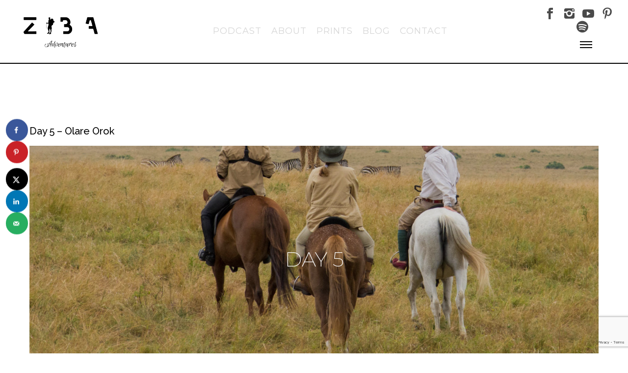

--- FILE ---
content_type: text/html; charset=UTF-8
request_url: https://www.zibaadventures.com/day-5-olare-orok/
body_size: 38266
content:
<!doctype html>
<!-- paulirish.com/2008/conditional-stylesheets-vs-css-hacks-answer-neither/ -->
<!--[if lt IE 7]> <html class="no-js lt-ie9 lt-ie8 lt-ie7" lang="en"> <![endif]-->
<!--[if IE 7]>    <html class="no-js lt-ie9 lt-ie8" lang="en"> <![endif]-->
<!--[if IE 8]>    <html class="no-js lt-ie9" lang="en"> <![endif]-->
<!-- Consider adding a manifest.appcache: h5bp.com/d/Offline -->
<!--[if gt IE 8]><!--> 
<html class="no-js" lang="en-GB"> <!--<![endif]-->
<head>
	<meta charset="utf-8">
	<meta http-equiv="X-UA-Compatible" content="IE=edge,chrome=1" >
	<meta name="viewport" content="user-scalable=no, width=device-width, initial-scale=1, maximum-scale=1" />
    <meta name="apple-mobile-web-app-capable" content="yes" />
	    <meta name='robots' content='index, follow, max-image-preview:large, max-snippet:-1, max-video-preview:-1' />
<script type="text/javascript">function rgmkInitGoogleMaps(){window.rgmkGoogleMapsCallback=true;try{jQuery(document).trigger("rgmkGoogleMapsLoad")}catch(err){}}</script>
	<!-- This site is optimized with the Yoast SEO plugin v26.5 - https://yoast.com/wordpress/plugins/seo/ -->
	<title>Day 5 – Olare Orok - Ziba Adventures</title>
	<meta name="description" content="Read our Day 5 – Olare Orok post here! Interested in a cycling retreat, safari adventure or camping weekend? Check our adventure podcast and shop today!" />
	<link rel="canonical" href="https://www.zibaadventures.com/day-5-olare-orok/" />
	<meta name="author" content="John Horsfall" />
	<meta name="twitter:label1" content="Written by" />
	<meta name="twitter:data1" content="John Horsfall" />
	<meta name="twitter:label2" content="Estimated reading time" />
	<meta name="twitter:data2" content="10 minutes" />
	<script type="application/ld+json" class="yoast-schema-graph">{"@context":"https://schema.org","@graph":[{"@type":"Article","@id":"https://www.zibaadventures.com/day-5-olare-orok/#article","isPartOf":{"@id":"https://www.zibaadventures.com/day-5-olare-orok/"},"author":{"name":"John Horsfall","@id":"https://www.zibaadventures.com/#/schema/person/2bf9c3384a4416ff5a6cab60e192574a"},"headline":"Day 5 – Olare Orok","datePublished":"2019-08-07T16:05:21+00:00","dateModified":"2020-05-24T14:03:33+00:00","mainEntityOfPage":{"@id":"https://www.zibaadventures.com/day-5-olare-orok/"},"wordCount":1778,"commentCount":0,"publisher":{"@id":"https://www.zibaadventures.com/#organization"},"image":{"@id":"https://www.zibaadventures.com/day-5-olare-orok/#primaryimage"},"thumbnailUrl":"https://www.zibaadventures.com/wp-content/uploads/2019/08/DSC01234-scaled.jpg","articleSection":["Masai Mara"],"inLanguage":"en-GB","potentialAction":[{"@type":"CommentAction","name":"Comment","target":["https://www.zibaadventures.com/day-5-olare-orok/#respond"]}]},{"@type":"WebPage","@id":"https://www.zibaadventures.com/day-5-olare-orok/","url":"https://www.zibaadventures.com/day-5-olare-orok/","name":"Day 5 – Olare Orok - Ziba Adventures","isPartOf":{"@id":"https://www.zibaadventures.com/#website"},"primaryImageOfPage":{"@id":"https://www.zibaadventures.com/day-5-olare-orok/#primaryimage"},"image":{"@id":"https://www.zibaadventures.com/day-5-olare-orok/#primaryimage"},"thumbnailUrl":"https://www.zibaadventures.com/wp-content/uploads/2019/08/DSC01234-scaled.jpg","datePublished":"2019-08-07T16:05:21+00:00","dateModified":"2020-05-24T14:03:33+00:00","description":"Read our Day 5 – Olare Orok post here! Interested in a cycling retreat, safari adventure or camping weekend? Check our adventure podcast and shop today!","breadcrumb":{"@id":"https://www.zibaadventures.com/day-5-olare-orok/#breadcrumb"},"inLanguage":"en-GB","potentialAction":[{"@type":"ReadAction","target":["https://www.zibaadventures.com/day-5-olare-orok/"]}]},{"@type":"ImageObject","inLanguage":"en-GB","@id":"https://www.zibaadventures.com/day-5-olare-orok/#primaryimage","url":"https://www.zibaadventures.com/wp-content/uploads/2019/08/DSC01234-scaled.jpg","contentUrl":"https://www.zibaadventures.com/wp-content/uploads/2019/08/DSC01234-scaled.jpg","width":1920,"height":1200},{"@type":"BreadcrumbList","@id":"https://www.zibaadventures.com/day-5-olare-orok/#breadcrumb","itemListElement":[{"@type":"ListItem","position":1,"name":"Home","item":"https://www.zibaadventures.com/"},{"@type":"ListItem","position":2,"name":"Day 5 – Olare Orok"}]},{"@type":"WebSite","@id":"https://www.zibaadventures.com/#website","url":"https://www.zibaadventures.com/","name":"Ziba Adventures","description":"Out of your comfort and into Adventure","publisher":{"@id":"https://www.zibaadventures.com/#organization"},"potentialAction":[{"@type":"SearchAction","target":{"@type":"EntryPoint","urlTemplate":"https://www.zibaadventures.com/?s={search_term_string}"},"query-input":{"@type":"PropertyValueSpecification","valueRequired":true,"valueName":"search_term_string"}}],"inLanguage":"en-GB"},{"@type":"Organization","@id":"https://www.zibaadventures.com/#organization","name":"Ziba Adventures","url":"https://www.zibaadventures.com/","logo":{"@type":"ImageObject","inLanguage":"en-GB","@id":"https://www.zibaadventures.com/#/schema/logo/image/","url":"https://www.zibaadventures.com/wp-content/uploads/2020/04/Small-pixel-Logo.png","contentUrl":"https://www.zibaadventures.com/wp-content/uploads/2020/04/Small-pixel-Logo.png","width":"517","height":"179","caption":"Ziba Adventures"},"image":{"@id":"https://www.zibaadventures.com/#/schema/logo/image/"},"sameAs":["https://www.facebook.com/Zibaadventures","https://www.instagram.com/johnhorsfall/?hl=en","https://www.pinterest.co.uk/zibaadventures/boards/"]},{"@type":"Person","@id":"https://www.zibaadventures.com/#/schema/person/2bf9c3384a4416ff5a6cab60e192574a","name":"John Horsfall","image":{"@type":"ImageObject","inLanguage":"en-GB","@id":"https://www.zibaadventures.com/#/schema/person/image/","url":"https://secure.gravatar.com/avatar/7addac11c117e9d88ac01bd7ae7962ff8a8300ccccc40a8c4a20b38e7d7b1ee9?s=96&d=mm&r=g","contentUrl":"https://secure.gravatar.com/avatar/7addac11c117e9d88ac01bd7ae7962ff8a8300ccccc40a8c4a20b38e7d7b1ee9?s=96&d=mm&r=g","caption":"John Horsfall"}}]}</script>
	<!-- / Yoast SEO plugin. -->


<!-- Hubbub v.1.36.2 https://morehubbub.com/ -->
<meta property="og:locale" content="en_GB" />
<meta property="og:type" content="article" />
<meta property="og:title" content="Day 5 – Olare Orok" />
<meta property="og:description" content="" />
<meta property="og:url" content="https://www.zibaadventures.com/day-5-olare-orok/" />
<meta property="og:site_name" content="Ziba Adventures" />
<meta property="og:updated_time" content="2020-05-24T15:03:33+00:00" />
<meta property="article:published_time" content="2019-08-07T16:05:21+00:00" />
<meta property="article:modified_time" content="2020-05-24T15:03:33+00:00" />
<meta name="twitter:card" content="summary_large_image" />
<meta name="twitter:title" content="Day 5 – Olare Orok" />
<meta name="twitter:description" content="" />
<meta class="flipboard-article" content="" />
<meta property="og:image" content="https://www.zibaadventures.com/wp-content/uploads/2019/08/DSC01234-scaled.jpg" />
<meta name="twitter:image" content="https://www.zibaadventures.com/wp-content/uploads/2019/08/DSC01234-scaled.jpg" />
<meta property="og:image:width" content="1920" />
<meta property="og:image:height" content="1200" />
<!-- Hubbub v.1.36.2 https://morehubbub.com/ -->
<link rel='dns-prefetch' href='//stats.wp.com' />
<link rel='dns-prefetch' href='//fonts.googleapis.com' />
<link rel="alternate" type="application/rss+xml" title="Ziba Adventures &raquo; Feed" href="https://www.zibaadventures.com/feed/" />
<link rel="alternate" type="application/rss+xml" title="Ziba Adventures &raquo; Comments Feed" href="https://www.zibaadventures.com/comments/feed/" />
<link rel="alternate" type="application/rss+xml" title="Ziba Adventures &raquo; Day 5 – Olare Orok Comments Feed" href="https://www.zibaadventures.com/day-5-olare-orok/feed/" />
<link rel="alternate" title="oEmbed (JSON)" type="application/json+oembed" href="https://www.zibaadventures.com/wp-json/oembed/1.0/embed?url=https%3A%2F%2Fwww.zibaadventures.com%2Fday-5-olare-orok%2F" />
<link rel="alternate" title="oEmbed (XML)" type="text/xml+oembed" href="https://www.zibaadventures.com/wp-json/oembed/1.0/embed?url=https%3A%2F%2Fwww.zibaadventures.com%2Fday-5-olare-orok%2F&#038;format=xml" />
	
			<!-- Google Analytics -->
			<script>
				(function(i,s,o,g,r,a,m){i['GoogleAnalyticsObject']=r;i[r]=i[r]||function(){
				(i[r].q=i[r].q||[]).push(arguments)},i[r].l=1*new Date();a=s.createElement(o),
				m=s.getElementsByTagName(o)[0];a.async=1;a.src=g;m.parentNode.insertBefore(a,m)
				})(window,document,'script','//www.google-analytics.com/analytics.js','ga');
	
				ga( 'create', 'UA-165280722-1', 'auto' );
								ga( 'send', 'pageview' );
			</script>
			<!-- End Google Analytics -->
		<style id='wp-img-auto-sizes-contain-inline-css' type='text/css'>
img:is([sizes=auto i],[sizes^="auto," i]){contain-intrinsic-size:3000px 1500px}
/*# sourceURL=wp-img-auto-sizes-contain-inline-css */
</style>
<style id='wp-emoji-styles-inline-css' type='text/css'>

	img.wp-smiley, img.emoji {
		display: inline !important;
		border: none !important;
		box-shadow: none !important;
		height: 1em !important;
		width: 1em !important;
		margin: 0 0.07em !important;
		vertical-align: -0.1em !important;
		background: none !important;
		padding: 0 !important;
	}
/*# sourceURL=wp-emoji-styles-inline-css */
</style>
<style id='wp-block-library-inline-css' type='text/css'>
:root{--wp-block-synced-color:#7a00df;--wp-block-synced-color--rgb:122,0,223;--wp-bound-block-color:var(--wp-block-synced-color);--wp-editor-canvas-background:#ddd;--wp-admin-theme-color:#007cba;--wp-admin-theme-color--rgb:0,124,186;--wp-admin-theme-color-darker-10:#006ba1;--wp-admin-theme-color-darker-10--rgb:0,107,160.5;--wp-admin-theme-color-darker-20:#005a87;--wp-admin-theme-color-darker-20--rgb:0,90,135;--wp-admin-border-width-focus:2px}@media (min-resolution:192dpi){:root{--wp-admin-border-width-focus:1.5px}}.wp-element-button{cursor:pointer}:root .has-very-light-gray-background-color{background-color:#eee}:root .has-very-dark-gray-background-color{background-color:#313131}:root .has-very-light-gray-color{color:#eee}:root .has-very-dark-gray-color{color:#313131}:root .has-vivid-green-cyan-to-vivid-cyan-blue-gradient-background{background:linear-gradient(135deg,#00d084,#0693e3)}:root .has-purple-crush-gradient-background{background:linear-gradient(135deg,#34e2e4,#4721fb 50%,#ab1dfe)}:root .has-hazy-dawn-gradient-background{background:linear-gradient(135deg,#faaca8,#dad0ec)}:root .has-subdued-olive-gradient-background{background:linear-gradient(135deg,#fafae1,#67a671)}:root .has-atomic-cream-gradient-background{background:linear-gradient(135deg,#fdd79a,#004a59)}:root .has-nightshade-gradient-background{background:linear-gradient(135deg,#330968,#31cdcf)}:root .has-midnight-gradient-background{background:linear-gradient(135deg,#020381,#2874fc)}:root{--wp--preset--font-size--normal:16px;--wp--preset--font-size--huge:42px}.has-regular-font-size{font-size:1em}.has-larger-font-size{font-size:2.625em}.has-normal-font-size{font-size:var(--wp--preset--font-size--normal)}.has-huge-font-size{font-size:var(--wp--preset--font-size--huge)}.has-text-align-center{text-align:center}.has-text-align-left{text-align:left}.has-text-align-right{text-align:right}.has-fit-text{white-space:nowrap!important}#end-resizable-editor-section{display:none}.aligncenter{clear:both}.items-justified-left{justify-content:flex-start}.items-justified-center{justify-content:center}.items-justified-right{justify-content:flex-end}.items-justified-space-between{justify-content:space-between}.screen-reader-text{border:0;clip-path:inset(50%);height:1px;margin:-1px;overflow:hidden;padding:0;position:absolute;width:1px;word-wrap:normal!important}.screen-reader-text:focus{background-color:#ddd;clip-path:none;color:#444;display:block;font-size:1em;height:auto;left:5px;line-height:normal;padding:15px 23px 14px;text-decoration:none;top:5px;width:auto;z-index:100000}html :where(.has-border-color){border-style:solid}html :where([style*=border-top-color]){border-top-style:solid}html :where([style*=border-right-color]){border-right-style:solid}html :where([style*=border-bottom-color]){border-bottom-style:solid}html :where([style*=border-left-color]){border-left-style:solid}html :where([style*=border-width]){border-style:solid}html :where([style*=border-top-width]){border-top-style:solid}html :where([style*=border-right-width]){border-right-style:solid}html :where([style*=border-bottom-width]){border-bottom-style:solid}html :where([style*=border-left-width]){border-left-style:solid}html :where(img[class*=wp-image-]){height:auto;max-width:100%}:where(figure){margin:0 0 1em}html :where(.is-position-sticky){--wp-admin--admin-bar--position-offset:var(--wp-admin--admin-bar--height,0px)}@media screen and (max-width:600px){html :where(.is-position-sticky){--wp-admin--admin-bar--position-offset:0px}}

/*# sourceURL=wp-block-library-inline-css */
</style><style id='wp-block-paragraph-inline-css' type='text/css'>
.is-small-text{font-size:.875em}.is-regular-text{font-size:1em}.is-large-text{font-size:2.25em}.is-larger-text{font-size:3em}.has-drop-cap:not(:focus):first-letter{float:left;font-size:8.4em;font-style:normal;font-weight:100;line-height:.68;margin:.05em .1em 0 0;text-transform:uppercase}body.rtl .has-drop-cap:not(:focus):first-letter{float:none;margin-left:.1em}p.has-drop-cap.has-background{overflow:hidden}:root :where(p.has-background){padding:1.25em 2.375em}:where(p.has-text-color:not(.has-link-color)) a{color:inherit}p.has-text-align-left[style*="writing-mode:vertical-lr"],p.has-text-align-right[style*="writing-mode:vertical-rl"]{rotate:180deg}
/*# sourceURL=https://www.zibaadventures.com/wp-includes/blocks/paragraph/style.min.css */
</style>
<style id='global-styles-inline-css' type='text/css'>
:root{--wp--preset--aspect-ratio--square: 1;--wp--preset--aspect-ratio--4-3: 4/3;--wp--preset--aspect-ratio--3-4: 3/4;--wp--preset--aspect-ratio--3-2: 3/2;--wp--preset--aspect-ratio--2-3: 2/3;--wp--preset--aspect-ratio--16-9: 16/9;--wp--preset--aspect-ratio--9-16: 9/16;--wp--preset--color--black: #000000;--wp--preset--color--cyan-bluish-gray: #abb8c3;--wp--preset--color--white: #ffffff;--wp--preset--color--pale-pink: #f78da7;--wp--preset--color--vivid-red: #cf2e2e;--wp--preset--color--luminous-vivid-orange: #ff6900;--wp--preset--color--luminous-vivid-amber: #fcb900;--wp--preset--color--light-green-cyan: #7bdcb5;--wp--preset--color--vivid-green-cyan: #00d084;--wp--preset--color--pale-cyan-blue: #8ed1fc;--wp--preset--color--vivid-cyan-blue: #0693e3;--wp--preset--color--vivid-purple: #9b51e0;--wp--preset--gradient--vivid-cyan-blue-to-vivid-purple: linear-gradient(135deg,rgb(6,147,227) 0%,rgb(155,81,224) 100%);--wp--preset--gradient--light-green-cyan-to-vivid-green-cyan: linear-gradient(135deg,rgb(122,220,180) 0%,rgb(0,208,130) 100%);--wp--preset--gradient--luminous-vivid-amber-to-luminous-vivid-orange: linear-gradient(135deg,rgb(252,185,0) 0%,rgb(255,105,0) 100%);--wp--preset--gradient--luminous-vivid-orange-to-vivid-red: linear-gradient(135deg,rgb(255,105,0) 0%,rgb(207,46,46) 100%);--wp--preset--gradient--very-light-gray-to-cyan-bluish-gray: linear-gradient(135deg,rgb(238,238,238) 0%,rgb(169,184,195) 100%);--wp--preset--gradient--cool-to-warm-spectrum: linear-gradient(135deg,rgb(74,234,220) 0%,rgb(151,120,209) 20%,rgb(207,42,186) 40%,rgb(238,44,130) 60%,rgb(251,105,98) 80%,rgb(254,248,76) 100%);--wp--preset--gradient--blush-light-purple: linear-gradient(135deg,rgb(255,206,236) 0%,rgb(152,150,240) 100%);--wp--preset--gradient--blush-bordeaux: linear-gradient(135deg,rgb(254,205,165) 0%,rgb(254,45,45) 50%,rgb(107,0,62) 100%);--wp--preset--gradient--luminous-dusk: linear-gradient(135deg,rgb(255,203,112) 0%,rgb(199,81,192) 50%,rgb(65,88,208) 100%);--wp--preset--gradient--pale-ocean: linear-gradient(135deg,rgb(255,245,203) 0%,rgb(182,227,212) 50%,rgb(51,167,181) 100%);--wp--preset--gradient--electric-grass: linear-gradient(135deg,rgb(202,248,128) 0%,rgb(113,206,126) 100%);--wp--preset--gradient--midnight: linear-gradient(135deg,rgb(2,3,129) 0%,rgb(40,116,252) 100%);--wp--preset--font-size--small: 13px;--wp--preset--font-size--medium: 20px;--wp--preset--font-size--large: 36px;--wp--preset--font-size--x-large: 42px;--wp--preset--spacing--20: 0.44rem;--wp--preset--spacing--30: 0.67rem;--wp--preset--spacing--40: 1rem;--wp--preset--spacing--50: 1.5rem;--wp--preset--spacing--60: 2.25rem;--wp--preset--spacing--70: 3.38rem;--wp--preset--spacing--80: 5.06rem;--wp--preset--shadow--natural: 6px 6px 9px rgba(0, 0, 0, 0.2);--wp--preset--shadow--deep: 12px 12px 50px rgba(0, 0, 0, 0.4);--wp--preset--shadow--sharp: 6px 6px 0px rgba(0, 0, 0, 0.2);--wp--preset--shadow--outlined: 6px 6px 0px -3px rgb(255, 255, 255), 6px 6px rgb(0, 0, 0);--wp--preset--shadow--crisp: 6px 6px 0px rgb(0, 0, 0);}:where(.is-layout-flex){gap: 0.5em;}:where(.is-layout-grid){gap: 0.5em;}body .is-layout-flex{display: flex;}.is-layout-flex{flex-wrap: wrap;align-items: center;}.is-layout-flex > :is(*, div){margin: 0;}body .is-layout-grid{display: grid;}.is-layout-grid > :is(*, div){margin: 0;}:where(.wp-block-columns.is-layout-flex){gap: 2em;}:where(.wp-block-columns.is-layout-grid){gap: 2em;}:where(.wp-block-post-template.is-layout-flex){gap: 1.25em;}:where(.wp-block-post-template.is-layout-grid){gap: 1.25em;}.has-black-color{color: var(--wp--preset--color--black) !important;}.has-cyan-bluish-gray-color{color: var(--wp--preset--color--cyan-bluish-gray) !important;}.has-white-color{color: var(--wp--preset--color--white) !important;}.has-pale-pink-color{color: var(--wp--preset--color--pale-pink) !important;}.has-vivid-red-color{color: var(--wp--preset--color--vivid-red) !important;}.has-luminous-vivid-orange-color{color: var(--wp--preset--color--luminous-vivid-orange) !important;}.has-luminous-vivid-amber-color{color: var(--wp--preset--color--luminous-vivid-amber) !important;}.has-light-green-cyan-color{color: var(--wp--preset--color--light-green-cyan) !important;}.has-vivid-green-cyan-color{color: var(--wp--preset--color--vivid-green-cyan) !important;}.has-pale-cyan-blue-color{color: var(--wp--preset--color--pale-cyan-blue) !important;}.has-vivid-cyan-blue-color{color: var(--wp--preset--color--vivid-cyan-blue) !important;}.has-vivid-purple-color{color: var(--wp--preset--color--vivid-purple) !important;}.has-black-background-color{background-color: var(--wp--preset--color--black) !important;}.has-cyan-bluish-gray-background-color{background-color: var(--wp--preset--color--cyan-bluish-gray) !important;}.has-white-background-color{background-color: var(--wp--preset--color--white) !important;}.has-pale-pink-background-color{background-color: var(--wp--preset--color--pale-pink) !important;}.has-vivid-red-background-color{background-color: var(--wp--preset--color--vivid-red) !important;}.has-luminous-vivid-orange-background-color{background-color: var(--wp--preset--color--luminous-vivid-orange) !important;}.has-luminous-vivid-amber-background-color{background-color: var(--wp--preset--color--luminous-vivid-amber) !important;}.has-light-green-cyan-background-color{background-color: var(--wp--preset--color--light-green-cyan) !important;}.has-vivid-green-cyan-background-color{background-color: var(--wp--preset--color--vivid-green-cyan) !important;}.has-pale-cyan-blue-background-color{background-color: var(--wp--preset--color--pale-cyan-blue) !important;}.has-vivid-cyan-blue-background-color{background-color: var(--wp--preset--color--vivid-cyan-blue) !important;}.has-vivid-purple-background-color{background-color: var(--wp--preset--color--vivid-purple) !important;}.has-black-border-color{border-color: var(--wp--preset--color--black) !important;}.has-cyan-bluish-gray-border-color{border-color: var(--wp--preset--color--cyan-bluish-gray) !important;}.has-white-border-color{border-color: var(--wp--preset--color--white) !important;}.has-pale-pink-border-color{border-color: var(--wp--preset--color--pale-pink) !important;}.has-vivid-red-border-color{border-color: var(--wp--preset--color--vivid-red) !important;}.has-luminous-vivid-orange-border-color{border-color: var(--wp--preset--color--luminous-vivid-orange) !important;}.has-luminous-vivid-amber-border-color{border-color: var(--wp--preset--color--luminous-vivid-amber) !important;}.has-light-green-cyan-border-color{border-color: var(--wp--preset--color--light-green-cyan) !important;}.has-vivid-green-cyan-border-color{border-color: var(--wp--preset--color--vivid-green-cyan) !important;}.has-pale-cyan-blue-border-color{border-color: var(--wp--preset--color--pale-cyan-blue) !important;}.has-vivid-cyan-blue-border-color{border-color: var(--wp--preset--color--vivid-cyan-blue) !important;}.has-vivid-purple-border-color{border-color: var(--wp--preset--color--vivid-purple) !important;}.has-vivid-cyan-blue-to-vivid-purple-gradient-background{background: var(--wp--preset--gradient--vivid-cyan-blue-to-vivid-purple) !important;}.has-light-green-cyan-to-vivid-green-cyan-gradient-background{background: var(--wp--preset--gradient--light-green-cyan-to-vivid-green-cyan) !important;}.has-luminous-vivid-amber-to-luminous-vivid-orange-gradient-background{background: var(--wp--preset--gradient--luminous-vivid-amber-to-luminous-vivid-orange) !important;}.has-luminous-vivid-orange-to-vivid-red-gradient-background{background: var(--wp--preset--gradient--luminous-vivid-orange-to-vivid-red) !important;}.has-very-light-gray-to-cyan-bluish-gray-gradient-background{background: var(--wp--preset--gradient--very-light-gray-to-cyan-bluish-gray) !important;}.has-cool-to-warm-spectrum-gradient-background{background: var(--wp--preset--gradient--cool-to-warm-spectrum) !important;}.has-blush-light-purple-gradient-background{background: var(--wp--preset--gradient--blush-light-purple) !important;}.has-blush-bordeaux-gradient-background{background: var(--wp--preset--gradient--blush-bordeaux) !important;}.has-luminous-dusk-gradient-background{background: var(--wp--preset--gradient--luminous-dusk) !important;}.has-pale-ocean-gradient-background{background: var(--wp--preset--gradient--pale-ocean) !important;}.has-electric-grass-gradient-background{background: var(--wp--preset--gradient--electric-grass) !important;}.has-midnight-gradient-background{background: var(--wp--preset--gradient--midnight) !important;}.has-small-font-size{font-size: var(--wp--preset--font-size--small) !important;}.has-medium-font-size{font-size: var(--wp--preset--font-size--medium) !important;}.has-large-font-size{font-size: var(--wp--preset--font-size--large) !important;}.has-x-large-font-size{font-size: var(--wp--preset--font-size--x-large) !important;}
/*# sourceURL=global-styles-inline-css */
</style>

<style id='classic-theme-styles-inline-css' type='text/css'>
/*! This file is auto-generated */
.wp-block-button__link{color:#fff;background-color:#32373c;border-radius:9999px;box-shadow:none;text-decoration:none;padding:calc(.667em + 2px) calc(1.333em + 2px);font-size:1.125em}.wp-block-file__button{background:#32373c;color:#fff;text-decoration:none}
/*# sourceURL=/wp-includes/css/classic-themes.min.css */
</style>
<link rel='stylesheet' id='dashicons-css' href='https://www.zibaadventures.com/wp-includes/css/dashicons.min.css?ver=6.9' type='text/css' media='all' />
<link rel='stylesheet' id='essgrid-blocks-editor-css-css' href='https://www.zibaadventures.com/wp-content/plugins/essential-grid/admin/includes/builders/gutenberg/build/index.css?ver=1765060706' type='text/css' media='all' />
<link rel='stylesheet' id='gdprmagnificpopup-css' href='https://www.zibaadventures.com/wp-content/plugins/be-gdpr/public/css/magnific-popup.css?ver=1.1.6' type='text/css' media='all' />
<link rel='stylesheet' id='be-gdpr-css' href='https://www.zibaadventures.com/wp-content/plugins/be-gdpr/public/css/be-gdpr-public.css?ver=1.1.6' type='text/css' media='all' />
<link rel='stylesheet' id='contact-form-7-css' href='https://www.zibaadventures.com/wp-content/plugins/contact-form-7/includes/css/styles.css?ver=6.1.4' type='text/css' media='all' />
<link rel='stylesheet' id='be-slider-css' href='https://www.zibaadventures.com/wp-content/plugins/oshine-modules/public/css/be-slider.css?ver=6.9' type='text/css' media='all' />
<link rel='stylesheet' id='oshine-modules-css' href='https://www.zibaadventures.com/wp-content/plugins/oshine-modules/public/css/oshine-modules.css?ver=3.2' type='text/css' media='all' />
<link rel='stylesheet' id='typehub-css' href='https://www.zibaadventures.com/wp-content/plugins/tatsu-deac/includes/typehub/public/css/typehub-public.css?ver=2.0.6' type='text/css' media='all' />
<link rel='stylesheet' id='typehub-google-fonts-css' href='//fonts.googleapis.com/css?family=Raleway%3A600%2C400%2C500%7COpen+Sans%3A400%7CDroid+Serif%3A400italic%7CNoto+Sans%3A400%7CMontserrat%3A400%2C700%2C600%2C500%7CMuli%3A400%7CSource+Sans+Pro%3A400%7CDroid+Sans%3A400%7CCrimson+Text%3A400Italic%7CLato%3A700%2C400&#038;ver=1.0' type='text/css' media='all' />
<link rel='stylesheet' id='tatsu-main-css' href='https://www.zibaadventures.com/wp-content/plugins/tatsu-deac/public/css/tatsu.min.css?ver=3.5.3' type='text/css' media='all' />
<link rel='stylesheet' id='oshine_icons-css' href='https://www.zibaadventures.com/wp-content/themes/oshin/fonts/icomoon/style.css?ver=7.2.8' type='text/css' media='all' />
<link rel='stylesheet' id='font_awesome-css' href='https://www.zibaadventures.com/wp-content/plugins/tatsu-deac/includes/icons/font_awesome/font-awesome.css?ver=6.9' type='text/css' media='all' />
<link rel='stylesheet' id='font_awesome_brands-css' href='https://www.zibaadventures.com/wp-content/plugins/tatsu-deac/includes/icons/font_awesome/brands.css?ver=6.9' type='text/css' media='all' />
<link rel='stylesheet' id='tatsu_icons-css' href='https://www.zibaadventures.com/wp-content/plugins/tatsu-deac/includes/icons/tatsu_icons/tatsu-icons.css?ver=6.9' type='text/css' media='all' />
<link rel='stylesheet' id='be-themes-bb-press-css-css' href='https://www.zibaadventures.com/wp-content/themes/oshin/bb-press/bb-press.css?ver=6.9' type='text/css' media='all' />
<link rel='stylesheet' id='be-style-main-css-css' href='https://www.zibaadventures.com/wp-content/themes/oshin/css/main.css?ver=7.2.8' type='text/css' media='all' />
<link rel='stylesheet' id='be-style-responsive-header-css' href='https://www.zibaadventures.com/wp-content/themes/oshin/css/headers/responsive-header.css?ver=7.2.8' type='text/css' media='all' />
<link rel='stylesheet' id='be-style-multilevel-menu-css' href='https://www.zibaadventures.com/wp-content/themes/oshin/css/headers/multilevel-menu.css?ver=7.2.8' type='text/css' media='all' />
<link rel='stylesheet' id='be-themes-layout-css' href='https://www.zibaadventures.com/wp-content/themes/oshin/css/layout.css?ver=7.2.8' type='text/css' media='all' />
<link rel='stylesheet' id='magnific-popup-css' href='https://www.zibaadventures.com/wp-content/themes/oshin/css/vendor/magnific-popup.css?ver=6.9' type='text/css' media='all' />
<link rel='stylesheet' id='scrollbar-css' href='https://www.zibaadventures.com/wp-content/themes/oshin/css/vendor/scrollbar.css?ver=6.9' type='text/css' media='all' />
<link rel='stylesheet' id='flickity-css' href='https://www.zibaadventures.com/wp-content/themes/oshin/css/vendor/flickity.css?ver=6.9' type='text/css' media='all' />
<link rel='stylesheet' id='be-custom-fonts-css' href='https://www.zibaadventures.com/wp-content/themes/oshin/fonts/fonts.css?ver=7.2.8' type='text/css' media='all' />
<link rel='stylesheet' id='be-style-css-css' href='https://www.zibaadventures.com/wp-content/themes/oshin/style.css?ver=7.2.8' type='text/css' media='all' />
<link rel='stylesheet' id='dpsp-frontend-style-pro-css' href='https://www.zibaadventures.com/wp-content/plugins/social-pug/assets/dist/style-frontend-pro.css?ver=1.36.2' type='text/css' media='all' />
<style id='dpsp-frontend-style-pro-inline-css' type='text/css'>

			@media screen and ( max-width : 720px ) {
				aside#dpsp-floating-sidebar.dpsp-hide-on-mobile.opened {
					display: none;
				}
			}
			
/*# sourceURL=dpsp-frontend-style-pro-inline-css */
</style>
<link rel='stylesheet' id='ms-main-css' href='https://www.zibaadventures.com/wp-content/plugins/masterslider/public/assets/css/masterslider.main.css?ver=3.6.1' type='text/css' media='all' />
<link rel='stylesheet' id='ms-custom-css' href='https://www.zibaadventures.com/wp-content/uploads/masterslider/custom.css?ver=2.2' type='text/css' media='all' />
<link rel='stylesheet' id='tp-fontello-css' href='https://www.zibaadventures.com/wp-content/plugins/essential-grid/public/assets/font/fontello/css/fontello.css?ver=3.1.9.4' type='text/css' media='all' />
<link rel='stylesheet' id='esg-plugin-settings-css' href='https://www.zibaadventures.com/wp-content/plugins/essential-grid/public/assets/css/settings.css?ver=3.1.9.4' type='text/css' media='all' />
<link rel='stylesheet' id='tp-barlow-condensed-css' href='https://fonts.googleapis.com/css?family=Barlow+Condensed%3A100%2C200%2C300%2C400%2C500%2C600%2C700&#038;ver=1.1.6' type='text/css' media='all' />
<link rel='stylesheet' id='tp-lato-css' href='https://fonts.googleapis.com/css?family=Lato%3A300%2C400%2C700%2C900&#038;ver=1.1.6' type='text/css' media='all' />
<link rel='stylesheet' id='tp-cutivemono-css' href='https://fonts.googleapis.com/css?family=Cutive+Mono&#038;ver=1.1.6' type='text/css' media='all' />
<link rel='stylesheet' id='tp-mon-css' href='https://fonts.googleapis.com/css?family=Montserrat%3A+Light+300&#038;ver=1.1.6' type='text/css' media='all' />
<link rel='stylesheet' id='tp-source-code-pro-css' href='https://fonts.googleapis.com/css?family=Source+Code+Pro%3A300%2C400%2C500%2C600%2C700&#038;ver=1.1.6' type='text/css' media='all' />
<link rel='stylesheet' id='tp-zillaslabhighlight-css' href='https://fonts.googleapis.com/css?family=Zilla+Slab+Highlight%3A400%2C700&#038;ver=1.1.6' type='text/css' media='all' />
<link rel='stylesheet' id='tp-anton-css' href='https://fonts.googleapis.com/css?family=Anton&#038;ver=1.1.6' type='text/css' media='all' />
<script type="text/javascript" src="https://www.zibaadventures.com/wp-includes/js/jquery/jquery.min.js?ver=3.7.1" id="jquery-core-js"></script>
<script type="text/javascript" src="https://www.zibaadventures.com/wp-includes/js/jquery/jquery-migrate.min.js?ver=3.4.1" id="jquery-migrate-js"></script>
<script type="text/javascript" id="be-gdpr-js-extra">
/* <![CDATA[ */
var beGdprConcerns = {"youtube":{"label":"Youtube","description":"Consent to display content from YouTube.","required":false},"vimeo":{"label":"Vimeo","description":"Consent to display content from Vimeo.","required":false},"gmaps":{"label":"Google Maps","description":"Consent to display content from Google Maps.","required":false}};
//# sourceURL=be-gdpr-js-extra
/* ]]> */
</script>
<script type="text/javascript" src="https://www.zibaadventures.com/wp-content/plugins/be-gdpr/public/js/be-gdpr-public.js?ver=1.1.6" id="be-gdpr-js"></script>
<script type="text/javascript" src="https://www.zibaadventures.com/wp-content/plugins/tatsu-deac/includes/typehub/public/js/webfont.min.js?ver=6.9" id="webfontloader-js"></script>
<script type="text/javascript" src="https://www.zibaadventures.com/wp-content/themes/oshin/js/vendor/modernizr.js?ver=6.9" id="modernizr-js"></script>
<script type="text/javascript" defer async id="_tpt-js-before">
/* <![CDATA[ */
window.ESG ??={};ESG.E ??={};ESG.E.site_url='https://www.zibaadventures.com';ESG.E.plugin_url='https://www.zibaadventures.com/wp-content/plugins/essential-grid/';ESG.E.ajax_url='https://www.zibaadventures.com/wp-admin/admin-ajax.php';ESG.E.nonce='1e350f2f3f';ESG.E.tptools=true;ESG.E.waitTptFunc ??=[];ESG.F ??={};ESG.F.waitTpt=() =>{if ( typeof jQuery==='undefined' ||!window?._tpt?.regResource ||!ESG?.E?.plugin_url ||(!ESG.E.tptools && !window?.SR7?.E?.plugin_url) ) return setTimeout(ESG.F.waitTpt,29);if (!window._tpt.gsap) window._tpt.regResource({id:'tpgsap',url:ESG.E.tptools && ESG.E.plugin_url+'/public/assets/js/libs/tpgsap.js' ||SR7.E.plugin_url + 'public/js/libs/tpgsap.js'});_tpt.checkResources(['tpgsap']).then(() =>{if (window.tpGS && !_tpt?.Back){_tpt.eases=tpGS.eases;Object.keys(_tpt.eases).forEach((e) => {_tpt[e] ===undefined && (_tpt[e]=tpGS[e])});}ESG.E.waitTptFunc.forEach((f) =>{typeof f ==='function' && f();});ESG.E.waitTptFunc=[];});}
//# sourceURL=_tpt-js-before
/* ]]> */
</script>
<script type="text/javascript" src="https://www.zibaadventures.com/wp-content/plugins/essential-grid/public/assets/js/libs/tptools.js?ver=6.7.36" defer async id="_tpt-js" async="async" data-wp-strategy="async"></script>
<link rel="https://api.w.org/" href="https://www.zibaadventures.com/wp-json/" /><link rel="alternate" title="JSON" type="application/json" href="https://www.zibaadventures.com/wp-json/wp/v2/posts/2416" /><link rel="EditURI" type="application/rsd+xml" title="RSD" href="https://www.zibaadventures.com/xmlrpc.php?rsd" />
<meta name="generator" content="WordPress 6.9" />
<link rel='shortlink' href='https://www.zibaadventures.com/?p=2416' />
	<link rel="preconnect" href="https://fonts.googleapis.com">
	<link rel="preconnect" href="https://fonts.gstatic.com">
	<link href='https://fonts.googleapis.com/css2?display=swap&family=Lato:wght@300;400&family=Montserrat:wght@200;300;400' rel='stylesheet'><script data-ad-client="ca-pub-4392393535499763" async src="https://pagead2.googlesyndication.com/pagead/js/adsbygoogle.js"></script>
<meta name="google-site-verification" content="w0w5ycU6lb9MmcPgfYgz3knUSr4icvQiLuSVQ5e8jsU" />
<script async src="https://pagead2.googlesyndication.com/pagead/js/adsbygoogle.js?client=ca-pub-4013388606333111"
     crossorigin="anonymous"></script>
<!-- TradeDoubler site verification 3191964 -->
<script id="mcjs">!function(c,h,i,m,p){m=c.createElement(h),p=c.getElementsByTagName(h)[0],m.async=1,m.src=i,p.parentNode.insertBefore(m,p)}(document,"script","https://chimpstatic.com/mcjs-connected/js/users/d93fd047ace61345d8d77d4db/a322fa498c75d4361ce9f43ec.js");</script>
<script async src="https://pagead2.googlesyndication.com/pagead/js/adsbygoogle.js?client=ca-pub-4013388606333111"
     crossorigin="anonymous"></script><script>var ms_grabbing_curosr='https://www.zibaadventures.com/wp-content/plugins/masterslider/public/assets/css/common/grabbing.cur',ms_grab_curosr='https://www.zibaadventures.com/wp-content/plugins/masterslider/public/assets/css/common/grab.cur';</script>
<meta name="generator" content="MasterSlider 3.6.1 - Responsive Touch Image Slider" />
	<style>img#wpstats{display:none}</style>
		<style id = "be-dynamic-css" type="text/css"> 
body {
    background-color: rgb(255,255,255);background-color: rgba(255,255,255,1);}
.layout-box #header-inner-wrap, 
#header-inner-wrap, #header-inner-wrap.style3 #header-bottom-bar,
body.header-transparent #header #header-inner-wrap.no-transparent,
.left-header .sb-slidebar.sb-left,
.left-header .sb-slidebar.sb-left #slidebar-menu a::before 
{
    background-color: rgb(0,30,51);background-color: rgba(0,30,51,1);}
#mobile-menu, 
#mobile-menu ul {
    background-color: rgb(0,30,51);background-color: rgba(0,30,51,1);}

  #mobile-menu li{
    border-bottom-color: transparent ;
  }


body.header-transparent #header-inner-wrap{
  background: transparent;
}
.be-gdpr-modal-item input:checked + .slider{
  background-color: rgba(255,5,5,1);
}
.be-gdpr-modal-iteminput:focus + .slider {
  box-shadow: 0 0 1px  rgba(255,5,5,1);
}
.be-gdpr-modal-item .slider:before {
  background-color:#ffffff;
}
.be-gdpr-cookie-notice-bar .be-gdpr-cookie-notice-button{
  background: rgba(255,5,5,1);
  color: #ffffff;
}

#header .header-border{
 border-bottom: 0px none ;
}
#header-top-bar{
    background-color: rgb(38,21,91);background-color: rgba(38,21,91,0);    border-bottom: 0px none #323232;
    color: transparent;
}
#header-top-bar #topbar-menu li a{
    color: transparent;
}
#header-bottom-bar{
    background-color: rgb(22,18,112);background-color: rgba(22,18,112,1);    border-top: 10px solid #323232;
    border-bottom: 0px solid #323232;
}

/*Adjusted the timings for the new effects*/
body.header-transparent #header #header-inner-wrap {
	-webkit-transition: background .25s ease, box-shadow .25s ease, opacity 700ms cubic-bezier(0.645, 0.045, 0.355, 1), transform 700ms cubic-bezier(0.645, 0.045, 0.355, 1);
	-moz-transition: background .25s ease, box-shadow .25s ease, opacity 700ms cubic-bezier(0.645, 0.045, 0.355, 1), transform 700ms cubic-bezier(0.645, 0.045, 0.355, 1);
	-o-transition: background .25s ease, box-shadow .25s ease, opacity 700ms cubic-bezier(0.645, 0.045, 0.355, 1), transform 700ms cubic-bezier(0.645, 0.045, 0.355, 1);
	transition: background .25s ease, box-shadow .25s ease, opacity 700ms cubic-bezier(0.645, 0.045, 0.355, 1), transform 700ms cubic-bezier(0.645, 0.045, 0.355, 1);
}

body.header-transparent.semi #header .semi-transparent{
  background-color: rgb(0,0,0);background-color: rgba(0,0,0,0.4);  !important ;
}
body.header-transparent.semi #content {
    padding-top: 100px;
}

#content,
#blog-content {
    background-color: rgb(255,255,255);background-color: rgba(255,255,255,1);}
#bottom-widgets {
    background-color: rgb(242,243,248);background-color: rgba(242,243,248,1);}
#footer {
  background-color: rgb(255,255,255);background-color: rgba(255,255,255,1);}
#footer .footer-border{
  border-bottom: 0px none #1e73be;
}
.page-title-module-custom {
	background-color: rgb(242,243,248);background-color: rgba(242,243,248,1);}
#portfolio-title-nav-wrap{
  background-color : #ededed;
}
#navigation .sub-menu,
#navigation .children,
#navigation-left-side .sub-menu,
#navigation-left-side .children,
#navigation-right-side .sub-menu,
#navigation-right-side .children {
  background-color: rgb(0,30,51);background-color: rgba(0,30,51,1);}
.sb-slidebar.sb-right {
  background-color: rgb(0,30,51);background-color: rgba(0,30,51,1);}
.left-header .left-strip-wrapper,
.left-header #left-header-mobile {
  background-color : #001e33 ;
}
.layout-box-top,
.layout-box-bottom,
.layout-box-right,
.layout-box-left,
.layout-border-header-top #header-inner-wrap,
.layout-border-header-top.layout-box #header-inner-wrap, 
body.header-transparent .layout-border-header-top #header #header-inner-wrap.no-transparent {
  background-color: rgb(211,211,211);background-color: rgba(211,211,211,1);}

.left-header.left-sliding.left-overlay-menu .sb-slidebar{
  background-color: rgb(8,8,8);background-color: rgba(8,8,8,0.90);  
}
.top-header.top-overlay-menu .sb-slidebar{
  background-color: rgb(0,30,51);background-color: rgba(0,30,51,1);}
.search-box-wrapper{
  background-color: rgb(255,255,255);background-color: rgba(255,255,255,0.98);}
.search-box-wrapper.style1-header-search-widget input[type="text"]{
  background-color: transparent !important;
  color: #000000;
  border: 1px solid  #000000;
}
.search-box-wrapper.style2-header-search-widget input[type="text"]{
  background-color: transparent !important;
  color: #000000;
  border: none !important;
  box-shadow: none !important;
}
.search-box-wrapper .searchform .search-icon{
  color: #000000;
}
#header-top-bar-right .search-box-wrapper.style1-header-search-widget input[type="text"]{
  border: none; 
}


.post-title ,
.post-date-wrap {
  margin-bottom: 12px;
}

/* ======================
    Dynamic Border Styling
   ====================== */


.layout-box-top,
.layout-box-bottom {
  height: 30px;
}

.layout-box-right,
.layout-box-left {
  width: 30px;
}

#main.layout-border,
#main.layout-border.layout-border-header-top{
  padding: 30px;
}
.left-header #main.layout-border {
    padding-left: 0px;
}
#main.layout-border.layout-border-header-top {
  padding-top: 0px;
}
.be-themes-layout-layout-border #logo-sidebar,
.be-themes-layout-layout-border-header-top #logo-sidebar{
  margin-top: 70px;
}

/*Left Static Menu*/
.left-header.left-static.be-themes-layout-layout-border #main-wrapper{
  margin-left: 310px;
}
.left-header.left-static.be-themes-layout-layout-border .sb-slidebar.sb-left {
  left: 30px;
}

/*Right Slidebar*/

body.be-themes-layout-layout-border-header-top .sb-slidebar.sb-right,
body.be-themes-layout-layout-border .sb-slidebar.sb-right {
  right: -250px; 
}
.be-themes-layout-layout-border-header-top .sb-slidebar.sb-right.opened,
.be-themes-layout-layout-border .sb-slidebar.sb-right.opened {
  right: 30px;
}

/* Top-overlay menu on opening, header moves sideways bug. Fixed on the next line code */
/*body.be-themes-layout-layout-border-header-top.top-header.slider-bar-opened #main #header #header-inner-wrap.no-transparent.top-animate,
body.be-themes-layout-layout-border.top-header.slider-bar-opened #main #header #header-inner-wrap.no-transparent.top-animate {
  right: 310px;
}*/

body.be-themes-layout-layout-border-header-top.top-header:not(.top-overlay-menu).slider-bar-opened #main #header #header-inner-wrap.no-transparent.top-animate,
body.be-themes-layout-layout-border.top-header:not(.top-overlay-menu).slider-bar-opened #main #header #header-inner-wrap.no-transparent.top-animate {
  right: 310px;
}

/* Now not needed mostly, as the hero section image is coming properly */


/*Single Page Version*/
body.be-themes-layout-layout-border-header-top.single-page-version .single-page-nav-wrap,
body.be-themes-layout-layout-border.single-page-version .single-page-nav-wrap {
  right: 50px;
}

/*Split Screen Page Template*/
.top-header .layout-border #content.page-split-screen-left {
  margin-left: calc(50% + 15px);
} 
.top-header.page-template-page-splitscreen-left .layout-border .header-hero-section {
  width: calc(50% - 15px);
} 

.top-header .layout-border #content.page-split-screen-right {
  width: calc(50% - 15px);
} 
.top-header.page-template-page-splitscreen-right .layout-border .header-hero-section {
  left: calc(50% - 15px);
} 
  
 
@media only screen and (max-width: 960px) {
  body.be-themes-layout-layout-border-header-top.single-page-version .single-page-nav-wrap,
  body.be-themes-layout-layout-border.single-page-version .single-page-nav-wrap {
    right: 35px;
  }
  body.be-themes-layout-layout-border-header-top .sb-slidebar.sb-right, 
  body.be-themes-layout-layout-border .sb-slidebar.sb-right {
    right: -280px;
  }
  #main.layout-border,
  #main.layout-border.layout-border-header-top {
    padding: 0px !important;
  }
  .top-header .layout-border #content.page-split-screen-left,
  .top-header .layout-border #content.page-split-screen-right {
      margin-left: 0px;
      width:100%;
  }
  .top-header.page-template-page-splitscreen-right .layout-border .header-hero-section,
  .top-header.page-template-page-splitscreen-left .layout-border .header-hero-section {
      width:100%;
  }
}




.filters.single_border .filter_item{
    border-color: rgba(255,5,5,1);
}
.filters.rounded .current_choice{
    border-radius: 50px;
    background-color: rgba(255,5,5,1);
    color: #ffffff;
}
.filters.single_border .current_choice,
.filters.border .current_choice{
    color: rgba(255,5,5,1);
}

.exclusive-mobile-bg .menu-controls{
  background-color: background-color: rgb(255,255,255);background-color: rgba(255,255,255,0);;
}
    #header .be-mobile-menu-icon span {
        background-color : #ffffff;
    } 
    #header-controls-right,
    #header-controls-left,
    .overlay-menu-close,
    .be-overlay-menu-close {
      color : #ffffff;
    }

#header .exclusive-mobile-bg .be-mobile-menu-icon,
#header .exclusive-mobile-bg .be-mobile-menu-icon span,
#header-inner-wrap.background--light.transparent.exclusive-mobile-bg .be-mobile-menu-icon,
#header-inner-wrap.background--light.transparent.exclusive-mobile-bg .be-mobile-menu-icon span,
#header-inner-wrap.background--dark.transparent.exclusive-mobile-bg .be-mobile-menu-icon,
#header-inner-wrap.background--dark.transparent.exclusive-mobile-bg .be-mobile-menu-icon span {
  background-color: #ffffff}
.be-mobile-menu-icon{
  width: 32px;
  height: 4px;
}
.be-mobile-menu-icon .hamburger-line-1{
  top: -8px;
}
.be-mobile-menu-icon .hamburger-line-3{
  top: 8px;
}

.thumb-title-wrap {
  color: #ffffff;
}


#bottom-widgets .widget ul li a, #bottom-widgets a {
	color: inherit;
}

#bottom-widgets .tagcloud a:hover {
  color: #ffffff;
}


a, a:visited, a:hover,
#bottom-widgets .widget ul li a:hover, 
#bottom-widgets a:hover{
  color: rgba(255,5,5,1);
}

#header-top-menu a:hover,
#navigation .current_page_item a,
#navigation .current_page_item a:hover,
#navigation a:hover,
#navigation-left-side .current_page_item a,
#navigation-left-side .current_page_item a:hover,
#navigation-left-side a:hover,
#navigation-right-side .current_page_item a,
#navigation-right-side .current_page_item a:hover,
#navigation-right-side a:hover,
#menu li.current-menu-ancestor > a,
#navigation-left-side .current-menu-item > a,
#navigation-right-side .current-menu-item > a,
#navigation .current-menu-item > a,
#navigation .sub-menu .current-menu-item > a,
#navigation .sub-menu a:hover,
#navigation .children .current-menu-item > a,
#navigation .children a:hover,
#slidebar-menu .current-menu-item > a,
.special-header-menu a:hover + .mobile-sub-menu-controller i,
.special-header-menu #slidebar-menu a:hover,
.special-header-menu .sub-menu a:hover,
.single-page-version #navigation a:hover,
.single-page-version #navigation-left-side a:hover,
.single-page-version #navigation-right-side a:hover,
.single-page-version #navigation .current-section.current_page_item a,
.single-page-version #navigation-left-side .current-section.current_page_item a,
.single-page-version #navigation-right-side .current-section.current_page_item a,
.single-page-version #slidebar-menu .current-section.current_page_item a,
.single-page-version #navigation .current_page_item a:hover,
.single-page-version #navigation-left-side .current_page_item a:hover,
.single-page-version #navigation-right-side .current_page_item a:hover,
.single-page-version #slidebar-menu .current_page_item a:hover,
.be-sticky-sections #navigation a:hover,
.be-sticky-sections #navigation-left-side a:hover,
.be-sticky-sections #navigation-right-side a:hover,
.be-sticky-sections #navigation .current-section.current_page_item a,
.be-sticky-sections #navigation-left-side .current-section.current_page_item a,
.be-sticky-sections #navigation-right-side .current-section.current_page_item a,
.be-sticky-sections #navigation .current_page_item a:hover,
.be-sticky-sections #navigation-left-side .current_page_item a:hover,
.be-sticky-sections #navigation-right-side .current_page_item a:hover,
#navigation .current-menu-ancestor > a,
#navigation-left-side .current-menu-ancestor > a,
#navigation-right-side .current-menu-ancestor > a,
#slidebar-menu .current-menu-ancestor > a,
.special-header-menu .current-menu-item > a,
.sb-left #slidebar-menu a:hover {
	color: rgba(255,5,5,1);
}

#navigation .current_page_item ul li a,
#navigation-left-side .current_page_item ul li a,
#navigation-right-side .current_page_item ul li a,
.single-page-version #navigation .current_page_item a,
.single-page-version #navigation-left-side .current_page_item a,
.single-page-version #navigation-right-side .current_page_item a,
.single-page-version #slidebar-menu .current_page_item a,
.single-page-version #navigation .sub-menu .current-menu-item > a,
.single-page-version #navigation .children .current-menu-item > a 
.be-sticky-sections #navigation .current_page_item a,
.be-sticky-sections #navigation-left-side .current_page_item a,
.be-sticky-sections #navigation-right-side .current_page_item a,
.be-sticky-sections #navigation .sub-menu .current-menu-item > a,
.be-sticky-sections #navigation .children .current-menu-item > a {
  color: inherit;
}

.be-nav-link-effect-1 a::after,
.be-nav-link-effect-2 a::after,
.be-nav-link-effect-3 a::after{
  background-color: rgb(255,5,5);background-color: rgba(255,5,5,1);}


#portfolio-title-nav-wrap .portfolio-nav a {
 color:   #d2d2d2; 
}
#portfolio-title-nav-wrap .portfolio-nav a .home-grid-icon span{
  background-color: #d2d2d2; 
}
#portfolio-title-nav-wrap .portfolio-nav a:hover {
 color:   #000000; 
}
#portfolio-title-nav-wrap .portfolio-nav a:hover .home-grid-icon span{
  background-color: #000000; 
}

.page-title-module-custom .header-breadcrumb {
  line-height: 36px;
}
#portfolio-title-nav-bottom-wrap h6, 
#portfolio-title-nav-bottom-wrap ul li a, 
.single_portfolio_info_close,
#portfolio-title-nav-bottom-wrap .slider-counts{
  background-color: rgb(255,255,255);background-color: rgba(255,255,255,0);}

.more-link.style2-button:hover {
  border-color: rgba(255,5,5,1) !important;
  background: rgba(255,5,5,1) !important;
  color: #ffffff !important;
}
.woocommerce a.button, .woocommerce-page a.button, 
.woocommerce button.button, .woocommerce-page button.button, 
.woocommerce input.button, .woocommerce-page input.button, 
.woocommerce #respond input#submit, .woocommerce-page #respond input#submit,
.woocommerce #content input.button, .woocommerce-page #content input.button {
  background: transparent !important;
  color: #000 !important;
  border-color: #000 !important;
  border-style: solid !important;
  border-width: 2px !important;
  background: transparent !important;
  color: #000000 !important;
  border-width: 2px !important;
  border-color: #000000 !important;
  line-height: 41px;
  text-transform: uppercase;
}
.woocommerce a.button:hover, .woocommerce-page a.button:hover, 
.woocommerce button.button:hover, .woocommerce-page button.button:hover, 
.woocommerce input.button:hover, .woocommerce-page input.button:hover, 
.woocommerce #respond input#submit:hover, .woocommerce-page #respond input#submit:hover,
.woocommerce #content input.button:hover, .woocommerce-page #content input.button:hover {
  background: #e0a240 !important;
  color: #fff !important;
  border-color: #e0a240 !important;
  border-width: 2px !important;
  background: #e0a240 !important;
  color: #ffffff !important;
  border-color: #e0a240 !important;

}
.woocommerce a.button.alt, .woocommerce-page a.button.alt, 
.woocommerce .button.alt, .woocommerce-page .button.alt, 
.woocommerce input.button.alt, .woocommerce-page input.button.alt,
.woocommerce input[type="submit"].alt, .woocommerce-page input[type="submit"].alt, 
.woocommerce #respond input#submit.alt, .woocommerce-page #respond input#submit.alt,
.woocommerce #content input.button.alt, .woocommerce-page #content input.button.alt {
  background: #e0a240 !important;
  color: #fff !important;
  border-color: #e0a240 !important;
  border-style: solid !important;
  border-width: 2px !important;
  background: #e0a240 !important;
  color: #ffffff !important;
  border-width: 2px !important;
  border-color: #e0a240 !important;
  line-height: 41px;
  text-transform: uppercase;
}
.woocommerce a.button.alt:hover, .woocommerce-page a.button.alt:hover, 
.woocommerce .button.alt:hover, .woocommerce-page .button.alt:hover, 
.woocommerce input[type="submit"].alt:hover, .woocommerce-page input[type="submit"].alt:hover, 
.woocommerce input.button.alt:hover, .woocommerce-page input.button.alt:hover, 
.woocommerce #respond input#submit.alt:hover, .woocommerce-page #respond input#submit.alt:hover,
.woocommerce #content input.button.alt:hover, .woocommerce-page #content input.button.alt:hover {
  background: transparent !important;
  color: #000 !important;
  border-color: #000 !important;
  border-style: solid !important;
  border-width: 2px !important;
  background: transparent !important;
  color: #000000 !important;
  border-color: #000000 !important;
}

.woocommerce .woocommerce-message a.button, 
.woocommerce-page .woocommerce-message a.button,
.woocommerce .woocommerce-message a.button:hover,
.woocommerce-page .woocommerce-message a.button:hover {
  border: none !important;
  color: #fff !important;
  background: none !important;
}

.woocommerce .woocommerce-ordering select.orderby, 
.woocommerce-page .woocommerce-ordering select.orderby {
      border-color: #eeeeee;
}

.style7-blog .post-title{
  margin-bottom: 9px;
}

.style8-blog .post-comment-wrap a:hover{
    color : rgba(255,5,5,1);
}

  .style8-blog .element:not(.be-image-post) .post-details-wrap{
    background-color: #ffffff ;
  }

.accordion .accordion-head.with-bg.ui-accordion-header-active{
  background-color: rgba(255,5,5,1) !important;
  color: #ffffff !important;
}

#portfolio-title-nav-wrap{
  padding-top: 0px;
  padding-bottom: 0px;
  border-bottom: 1px solid #e8e8e8;
}

#portfolio-title-nav-bottom-wrap h6, 
#portfolio-title-nav-bottom-wrap ul, 
.single_portfolio_info_close .font-icon,
.slider-counts{
  color:  #2b2b2b ;
}
#portfolio-title-nav-bottom-wrap .home-grid-icon span{
  background-color: #2b2b2b ;
}
#portfolio-title-nav-bottom-wrap h6:hover,
#portfolio-title-nav-bottom-wrap ul a:hover,
#portfolio-title-nav-bottom-wrap .slider-counts:hover,
.single_portfolio_info_close:hover {
  background-color: rgb(235,73,73);background-color: rgba(235,73,73,0.85);}

#portfolio-title-nav-bottom-wrap h6:hover,
#portfolio-title-nav-bottom-wrap ul a:hover,
#portfolio-title-nav-bottom-wrap .slider-counts:hover,
.single_portfolio_info_close:hover .font-icon{
  color:  #ffffff ;
}
#portfolio-title-nav-bottom-wrap ul a:hover .home-grid-icon span{
  background-color: #ffffff ;
}
/* ======================
    Layout 
   ====================== */


body #header-inner-wrap.top-animate #navigation, 
body #header-inner-wrap.top-animate .header-controls, 
body #header-inner-wrap.stuck #navigation, 
body #header-inner-wrap.stuck .header-controls {
	-webkit-transition: line-height 0.5s ease;
	-moz-transition: line-height 0.5s ease;
	-ms-transition: line-height 0.5s ease;
	-o-transition: line-height 0.5s ease;
	transition: line-height 0.5s ease;
}
	
.header-cart-controls .cart-contents span{
	background: #646464;
}
.header-cart-controls .cart-contents span{
	color: #f5f5f5;
}

.left-sidebar-page,
.right-sidebar-page, 
.no-sidebar-page .be-section-pad:first-child, 
.page-template-page-940-php #content , 
.no-sidebar-page #content-wrap, 
.portfolio-archives.no-sidebar-page #content-wrap {
    padding-top: 80px;
    padding-bottom: 80px;
}  
.no-sidebar-page #content-wrap.page-builder{
    padding-top: 0px;
    padding-bottom: 0px;
}
.left-sidebar-page .be-section:first-child, 
.right-sidebar-page .be-section:first-child, 
.dual-sidebar-page .be-section:first-child {
    padding-top: 0 !important;
}

.style1 .logo,
.style4 .logo,
#left-header-mobile .logo,
.style3 .logo,
.style7 .logo,
.style10 .logo{
  padding-top: 10px;
  padding-bottom: 10px;
}

.style5 .logo,
.style6 .logo{
  margin-top: 10px;
  margin-bottom: 10px;
}
#footer-wrap {
  padding-top: 25px;  
  padding-bottom: 25px;  
}

/* ======================
    Colors 
   ====================== */


.sec-bg,
.gallery_content,
.fixed-sidebar-page .fixed-sidebar,
.style3-blog .blog-post.element .element-inner,
.style4-blog .blog-post,
.blog-post.format-link .element-inner,
.blog-post.format-quote .element-inner,
.woocommerce ul.products li.product, 
.woocommerce-page ul.products li.product,
.chosen-container.chosen-container-single .chosen-drop,
.chosen-container.chosen-container-single .chosen-single,
.chosen-container.chosen-container-active.chosen-with-drop .chosen-single {
  background: transparent;
}
.sec-color,
.post-meta a,
.pagination a, .pagination a:visited, .pagination span, .pages_list a,
input[type="text"], input[type="email"], input[type="password"],
textarea,
.gallery_content,
.fixed-sidebar-page .fixed-sidebar,
.style3-blog .blog-post.element .element-inner,
.style4-blog .blog-post,
.blog-post.format-link .element-inner,
.blog-post.format-quote .element-inner,
.woocommerce ul.products li.product, 
.woocommerce-page ul.products li.product,
.chosen-container.chosen-container-single .chosen-drop,
.chosen-container.chosen-container-single .chosen-single,
.chosen-container.chosen-container-active.chosen-with-drop .chosen-single {
  color: #0a0a0a;
}

.woocommerce .quantity .plus, .woocommerce .quantity .minus, .woocommerce #content .quantity .plus, .woocommerce #content .quantity .minus, .woocommerce-page .quantity .plus, .woocommerce-page .quantity .minus, .woocommerce-page #content .quantity .plus, .woocommerce-page #content .quantity .minus,
.woocommerce .quantity input.qty, .woocommerce #content .quantity input.qty, .woocommerce-page .quantity input.qty, .woocommerce-page #content .quantity input.qty {
  background: transparent; 
  color: #0a0a0a;
  border-color: #eeeeee;
}


.woocommerce div.product .woocommerce-tabs ul.tabs li, .woocommerce #content div.product .woocommerce-tabs ul.tabs li, .woocommerce-page div.product .woocommerce-tabs ul.tabs li, .woocommerce-page #content div.product .woocommerce-tabs ul.tabs li {
  color: #0a0a0a!important;
}

.chosen-container .chosen-drop,
nav.woocommerce-pagination,
.summary.entry-summary .price,
.portfolio-details.style2 .gallery-side-heading-wrap,
#single-author-info,
.single-page-atts,
article.comment {
  border-color: #eeeeee !important;
}

.fixed-sidebar-page #page-content{
  background: #ffffff; 
}


.sec-border,
input[type="text"], input[type="email"], input[type="tel"], input[type="password"],
textarea {
  border: 2px solid #eeeeee;
}
.chosen-container.chosen-container-single .chosen-single,
.chosen-container.chosen-container-active.chosen-with-drop .chosen-single {
  border: 2px solid #eeeeee;
}

.woocommerce table.shop_attributes th, .woocommerce-page table.shop_attributes th,
.woocommerce table.shop_attributes td, .woocommerce-page table.shop_attributes td {
    border: none;
    border-bottom: 1px solid #eeeeee;
    padding-bottom: 5px;
}

.woocommerce .widget_price_filter .price_slider_wrapper .ui-widget-content, .woocommerce-page .widget_price_filter .price_slider_wrapper .ui-widget-content{
    border: 1px solid #eeeeee;
}
.pricing-table .pricing-title,
.chosen-container .chosen-results li {
  border-bottom: 1px solid #eeeeee;
}


.separator {
  border:0;
  height:1px;
  color: #eeeeee;
  background-color: #eeeeee;
}

.alt-color,
li.ui-tabs-active h6 a,
a,
a:visited,
.social_media_icons a:hover,
.post-title a:hover,
.fn a:hover,
a.team_icons:hover,
.recent-post-title a:hover,
.widget_nav_menu ul li.current-menu-item a,
.widget_nav_menu ul li.current-menu-item:before,
.woocommerce ul.cart_list li a:hover,
.woocommerce ul.product_list_widget li a:hover,
.woocommerce-page ul.cart_list li a:hover,
.woocommerce-page ul.product_list_widget li a:hover,
.woocommerce-page .product-categories li a:hover,
.woocommerce ul.products li.product .product-meta-data h3:hover,
.woocommerce table.cart a.remove:hover, .woocommerce #content table.cart a.remove:hover, .woocommerce-page table.cart a.remove:hover, .woocommerce-page #content table.cart a.remove:hover,
td.product-name a:hover,
.woocommerce-page #content .quantity .plus:hover,
.woocommerce-page #content .quantity .minus:hover,
.post-category a:hover,
.menu-card-item-stared {
    color: rgba(255,5,5,1);
}

a.custom-like-button.no-liked{
  color: rgba(255,255,255,0.5);
}

a.custom-like-button.liked{
  color: rgba(255,255,255,1);
}


.content-slide-wrap .flex-control-paging li a.flex-active,
.content-slide-wrap .flex-control-paging li.flex-active a:before {
  background: rgba(255,5,5,1) !important;
  border-color: rgba(255,5,5,1) !important;
}


#navigation .menu > ul > li.mega > ul > li {
  border-color: #3d3d3d;
}


.post-title a:hover {
    color: rgba(255,5,5,1) !important;
}

.alt-bg,
input[type="submit"],
.tagcloud a:hover,
.pagination a:hover,
.widget_tag_cloud a:hover,
.pagination .current,
.trigger_load_more .be-button,
.trigger_load_more .be-button:hover {
    background-color: rgba(255,5,5,1);
    transition: 0.2s linear all;
}
.mejs-controls .mejs-time-rail .mejs-time-current ,
.mejs-controls .mejs-horizontal-volume-slider .mejs-horizontal-volume-current,
.woocommerce span.onsale, 
.woocommerce-page span.onsale, 
.woocommerce a.add_to_cart_button.button.product_type_simple.added,
.woocommerce-page .widget_shopping_cart_content .buttons a.button:hover,
.woocommerce nav.woocommerce-pagination ul li span.current, 
.woocommerce nav.woocommerce-pagination ul li a:hover, 
.woocommerce nav.woocommerce-pagination ul li a:focus,
.testimonial-flex-slider .flex-control-paging li a.flex-active,
#back-to-top,
.be-carousel-nav,
.portfolio-carousel .owl-controls .owl-prev:hover,
.portfolio-carousel .owl-controls .owl-next:hover,
.owl-theme .owl-controls .owl-dot.active span,
.owl-theme .owl-controls .owl-dot:hover span,
.more-link.style3-button,
.view-project-link.style3-button{
  background: rgba(255,5,5,1) !important;
}
.single-page-nav-link.current-section-nav-link {
  background: rgba(255,5,5,1) !important;
}


.view-project-link.style2-button,
.single-page-nav-link.current-section-nav-link {
  border-color: rgba(255,5,5,1) !important;
}

.view-project-link.style2-button:hover {
  background: rgba(255,5,5,1) !important;
  color: #ffffff !important;
}
.tagcloud a:hover,
.testimonial-flex-slider .flex-control-paging li a.flex-active,
.testimonial-flex-slider .flex-control-paging li a {
  border-color: rgba(255,5,5,1);
}
a.be-button.view-project-link,
.more-link {
  border-color: rgba(255,5,5,1); 
}

    .portfolio-container .thumb-bg {
      background-color: rgba(255,5,5,0.85);
    }
  
.photostream_overlay,
.be-button,
.more-link.style3-button,
.view-project-link.style3-button,
button,
input[type="button"], 
input[type="submit"], 
input[type="reset"] {
	background-color: rgba(255,5,5,1);
}
input[type="file"]::-webkit-file-upload-button{
	background-color: rgba(255,5,5,1);
}
.alt-bg-text-color,
input[type="submit"],
.tagcloud a:hover,
.pagination a:hover,
.widget_tag_cloud a:hover,
.pagination .current,
.woocommerce nav.woocommerce-pagination ul li span.current, 
.woocommerce nav.woocommerce-pagination ul li a:hover, 
.woocommerce nav.woocommerce-pagination ul li a:focus,
#back-to-top,
.be-carousel-nav,
.single_portfolio_close .font-icon, 
.single_portfolio_back .font-icon,
.more-link.style3-button,
.view-project-link.style3-button,
.trigger_load_more a.be-button,
.trigger_load_more a.be-button:hover,
.portfolio-carousel .owl-controls .owl-prev:hover .font-icon,
.portfolio-carousel .owl-controls .owl-next:hover .font-icon{
    color: #ffffff;
    transition: 0.2s linear all;
}
.woocommerce .button.alt.disabled {
    background: #efefef !important;
    color: #a2a2a2 !important;
    border: none !important;
    cursor: not-allowed;
}
.be-button,
input[type="button"], 
input[type="submit"], 
input[type="reset"], 
button {
	color: #ffffff;
	transition: 0.2s linear all;
}
input[type="file"]::-webkit-file-upload-button {
	color: #ffffff;
	transition: 0.2s linear all;
}
.button-shape-rounded #submit,
.button-shape-rounded .style2-button.view-project-link,
.button-shape-rounded .style3-button.view-project-link,
.button-shape-rounded .style2-button.more-link,
.button-shape-rounded .style3-button.more-link,
.button-shape-rounded .contact_submit {
  border-radius: 3px;
}
.button-shape-circular .style2-button.view-project-link,
.button-shape-circular .style3-button.view-project-link{
  border-radius: 50px;
  padding: 17px 30px !important;
}
.button-shape-circular .style2-button.more-link,
.button-shape-circular .style3-button.more-link{
  border-radius: 50px;
  padding: 7px 30px !important;
}
.button-shape-circular .contact_submit,
.button-shape-circular #submit{
  border-radius: 50px;   
  padding-left: 30px;
  padding-right: 30px;
}

.view-project-link.style4-button:hover::after{
    border-color : rgba(255,5,5,1);
}
.mfp-arrow{
  color: #ffffff;
  transition: 0.2s linear all;
  -moz-transition: 0.2s linear all;
  -o-transition: 0.2s linear all;
  transition: 0.2s linear all;
}

.portfolio-title a {
    color: inherit;
}

.arrow-block .arrow_prev,
.arrow-block .arrow_next,
.arrow-block .flickity-prev-next-button {
    background-color: rgb(0,0,0);background-color: rgba(0,0,0,1);} 

.arrow-border .arrow_prev,
.arrow-border .arrow_next,
.arrow-border .flickity-prev-next-button {
    border: 1px solid #000000;
} 

.gallery-info-box-wrap .arrow_prev .font-icon,
.gallery-info-box-wrap .arrow_next .font-icon{
  color: #ffffff;
}

.flickity-prev-next-button .arrow{
  fill: #ffffff;
}

.arrow-block .arrow_prev:hover,
.arrow-block .arrow_next:hover,
.arrow-block .flickity-prev-next-button:hover {
  background-color: rgb(0,0,0);background-color: rgba(0,0,0,1);}

.arrow-border .arrow_prev:hover,
.arrow-border .arrow_next:hover,
.arrow-border .flickity-prev-next-button:hover {
    border: 1px solid #000000;
} 

.gallery-info-box-wrap .arrow_prev:hover .font-icon,
.gallery-info-box-wrap .arrow_next:hover .font-icon{
  color: #ffffff;
}

.flickity-prev-next-button:hover .arrow{
  fill: #ffffff;
}

#back-to-top.layout-border,
#back-to-top.layout-border-header-top {
  right: 50px;
  bottom: 50px;
}
.layout-border .fixed-sidebar-page #right-sidebar.active-fixed {
    right: 30px;
}
body.header-transparent.admin-bar .layout-border #header #header-inner-wrap.no-transparent.top-animate, 
body.sticky-header.admin-bar .layout-border #header #header-inner-wrap.no-transparent.top-animate {
  top: 62px;
}
body.header-transparent .layout-border #header #header-inner-wrap.no-transparent.top-animate, 
body.sticky-header .layout-border #header #header-inner-wrap.no-transparent.top-animate {
  top: 30px;
}
body.header-transparent.admin-bar .layout-border.layout-border-header-top #header #header-inner-wrap.no-transparent.top-animate, 
body.sticky-header.admin-bar .layout-border.layout-border-header-top #header #header-inner-wrap.no-transparent.top-animate {
  top: 32px;
  z-index: 15;
}
body.header-transparent .layout-border.layout-border-header-top #header #header-inner-wrap.no-transparent.top-animate, 
body.sticky-header .layout-border.layout-border-header-top #header #header-inner-wrap.no-transparent.top-animate {
  top: 0px;
  z-index: 15;
}
body.header-transparent .layout-border #header #header-inner-wrap.no-transparent #header-wrap, 
body.sticky-header .layout-border #header #header-inner-wrap.no-transparent #header-wrap {
  margin: 0px 30px;
  -webkit-box-sizing: border-box;
  -moz-box-sizing: border-box;
  box-sizing: border-box;
  position: relative;
}
.mfp-content.layout-border img {
  padding: 70px 0px 70px 0px;
}
body.admin-bar .mfp-content.layout-border img {
  padding: 102px 0px 70px 0px;
}
.mfp-content.layout-border .mfp-bottom-bar {
  margin-top: -60px;
}
body .mfp-content.layout-border .mfp-close {
  top: 30px;
}
body.admin-bar .mfp-content.layout-border .mfp-close {
  top: 62px;
}
pre {
    background-image: -webkit-repeating-linear-gradient(top, #FFFFFF 0px, #FFFFFF 30px, transparent 24px, transparent 56px);
    background-image: -moz-repeating-linear-gradient(top, #FFFFFF 0px, #FFFFFF 30px, transparent 24px, transparent 56px);
    background-image: -ms-repeating-linear-gradient(top, #FFFFFF 0px, #FFFFFF 30px, transparent 24px, transparent 56px);
    background-image: -o-repeating-linear-gradient(top, #FFFFFF 0px, #FFFFFF 30px, transparent 24px, transparent 56px);
    background-image: repeating-linear-gradient(top, #FFFFFF 0px, #FFFFFF 30px, transparent 24px, transparent 56px);
    display: block;
    line-height: 28px;
    margin-bottom: 50px;
    overflow: auto;
    padding: 0px 10px;
    border:1px solid #eeeeee;
}
.post-title a{
  color: inherit;
}

/*Animated link Typography*/


.be-sidemenu,
.special-header-menu a::before{ 
  background-color: rgb(0,30,51);background-color: rgba(0,30,51,1);}

/*For normal styles add the padding in top and bottom*/
.be-themes-layout-layout-border .be-sidemenu,
.be-themes-layout-layout-border .be-sidemenu,
.be-themes-layout-layout-border-header-top .be-sidemenu,
.be-themes-layout-layout-border-header-top .be-sidemenu{
  padding: 30px 0px;
  box-sizing: border-box;
}

/*For center-align and left-align overlay, add padding to all sides*/
.be-themes-layout-layout-border.overlay-left-align-menu .be-sidemenu,
.be-themes-layout-layout-border.overlay-center-align-menu .be-sidemenu,
.be-themes-layout-layout-border-header-top.overlay-left-align-menu .be-sidemenu,
.be-themes-layout-layout-border-header-top.overlay-center-align-menu .be-sidemenu{
  padding: 30px;
  box-sizing: border-box;
}

.be-themes-layout-layout-border-header-top .be-sidemenu{
  padding-top: 0px;
}

body.perspective-left.perspectiveview,
body.perspective-right.perspectiveview{
  background-color: rgb(0,30,51);background-color: rgba(0,30,51,1);}

body.left-header.perspective-right.perspectiveview{
  background-color: rgb(8,8,8);background-color: rgba(8,8,8,0.90);}
body.perspective-left .be-sidemenu,
body.perspective-right .be-sidemenu{
  background-color : transparent;
}


/*Portfolio navigation*/

.loader-style1-double-bounce1, .loader-style1-double-bounce2,
.loader-style2-wrap,
.loader-style3-wrap > div,
.loader-style5-wrap .dot1, .loader-style5-wrap .dot2,
#nprogress .bar {
  background: rgba(255,5,5,1) !important; 
}
.loader-style4-wrap {
      border-top: 7px solid rgba(255, 5, 5 , 0.3);
    border-right: 7px solid rgba(255, 5, 5 , 0.3);
    border-bottom: 7px solid rgba(255, 5, 5 , 0.3);
    border-left-color: rgba(255,5,5,1); 
}

#nprogress .spinner-icon {
  border-top-color: rgba(255,5,5,1) !important; 
  border-left-color: rgba(255,5,5,1) !important; 
}
#nprogress .peg {
  box-shadow: 0 0 10px rgba(255,5,5,1), 0 0 5px rgba(255,5,5,1) !important;
}

.style1 #navigation,
.style3 #navigation,
.style4 #navigation,
.style5 #navigation, 
#header-controls-left,
#header-controls-right,
#header-wrap,
.mobile-nav-controller-wrap,
#left-header-mobile .header-cart-controls,
.style6 #navigation-left-side,
.style6 #navigation-right-side,
.style7 #navigation{
	line-height: 838px;
}
/*Transparent default*/
body.header-transparent #header-wrap #navigation,
body.header-transparent #header-wrap #navigation-left-side,
body.header-transparent #header-wrap #navigation-right-side,
body.header-transparent #header-inner-wrap .header-controls,
body.header-transparent #header-inner-wrap #header-controls-left,
body.header-transparent #header-inner-wrap #header-controls-right, 
body.header-transparent #header-inner-wrap #header-wrap,
body.header-transparent #header-inner-wrap .mobile-nav-controller-wrap {
	line-height: 838px;
}
body #header-inner-wrap.top-animate #navigation,
body #header-inner-wrap.top-animate #navigation-left-side,
body #header-inner-wrap.top-animate #navigation-right-side,
body #header-inner-wrap.top-animate .header-controls,
body #header-inner-wrap.top-animate #header-wrap,
body #header-inner-wrap.top-animate #header-controls-right,
body #header-inner-wrap.top-animate #header-controls-left {
	line-height: 838px;
}
.header-transparent #content.page-split-screen-left,
.header-transparent #content.page-split-screen-right{
  
}
  #navigation-left-side {
    padding-right: 895.5px;
  }
  #navigation-right-side {
    padding-left: 895.5px;
  }

  @media only screen and (max-width : 320px){
    .logo{
     width: 1711px;
      max-width: 40%; 
      margin-left: 10px !important;
    }
    #header-controls-right,
    .mobile-nav-controller-wrap{
      line-height: 82.150789012274px !important; 
      right: 10px !important;
    }
  }  @media only screen and (min-width: 321px) and (max-width: 480px){
    .logo{
      max-width: 50%; 
      margin-left: 20px !important;
    }
    #header-controls-right,
    .mobile-nav-controller-wrap{
      line-height: 134.7399181765px !important; 
      right: 20px !important;
    }
  }  @media only screen and (min-width: 481px) and (max-width: 767px){
    .logo{
      max-width: 50%; 
      margin-left: 15px !important;
    }
    #header-controls-right,
    .mobile-nav-controller-wrap{
      line-height: 196.89070718878px !important; 
      right: 20px !important;
    }
  }
#bbpress-forums li.bbp-body ul.forum, 
#bbpress-forums li.bbp-body ul.topic {
  border-top: 1px solid #eeeeee;
}
#bbpress-forums ul.bbp-lead-topic, #bbpress-forums ul.bbp-topics, #bbpress-forums ul.bbp-forums, #bbpress-forums ul.bbp-replies, #bbpress-forums ul.bbp-search-results {
  border: 1px solid #eeeeee;
}
#bbpress-forums li.bbp-header, 
#bbpress-forums li.bbp-footer,
.menu-card-item.highlight-menu-item {
  background: transparent;
}

#bbpress-forums .topic .bbp-topic-meta a:hover,
.bbp-forum-freshness a:hover,
.bbp-topic-freshness a:hover,
.bbp-header .bbp-reply-content a:hover,
.bbp-topic-tags a:hover,
.bbp-breadcrumb a:hover,
.bbp-forums-list a:hover {
  color: rgba(255,5,5,1);
}
div.bbp-reply-header,
.bar-style-related-posts-list,
.menu-card-item {
  border-color: #eeeeee;
}


#evcal_list .eventon_list_event .evcal_desc span.evcal_event_title, .eventon_events_list .evcal_event_subtitle {
  padding-bottom: 10px !important;
}
.eventon_events_list .eventon_list_event .evcal_desc, .evo_pop_body .evcal_desc, #page-content p.evcal_desc {
  padding-left: 100px !important;
}
.evcal_evdata_row {
  background: transparent !important;
}
.eventon_events_list .eventon_list_event .event_description {
  background: transparent !important;
  border-color: #eeeeee !important;
}
.bordr,
#evcal_list .bordb {
  border-color: #eeeeee !important; 
}
.evcal_evdata_row .evcal_evdata_cell h3 {
  margin-bottom: 10px !important;
}

/**** Be single portfolio - overflow images ****/
/*  Optiopn Panel Css */
 </style><meta name="hubbub-info" description="Hubbub 1.36.2"><style type="text/css">.recentcomments a{display:inline !important;padding:0 !important;margin:0 !important;}</style><meta name="generator" content="Powered by Slider Revolution 6.5.18 - responsive, Mobile-Friendly Slider Plugin for WordPress with comfortable drag and drop interface." />
<style rel="stylesheet" id="typehub-output">h1,.h1{font-family:"Raleway",-apple-system,BlinkMacSystemFont,'Segoe UI',Roboto,Oxygen-Sans,Ubuntu,Cantarell,'Helvetica Neue',sans-serif;font-weight:600;font-style:normal;text-transform:none;font-size:55px;line-height:70px;letter-spacing:0;color:#222}h2,.h2{font-family:"Raleway",-apple-system,BlinkMacSystemFont,'Segoe UI',Roboto,Oxygen-Sans,Ubuntu,Cantarell,'Helvetica Neue',sans-serif;font-weight:600;font-style:normal;text-transform:none;font-size:42px;line-height:63px;letter-spacing:0;color:#222}h3,.h3{font-family:"Raleway",-apple-system,BlinkMacSystemFont,'Segoe UI',Roboto,Oxygen-Sans,Ubuntu,Cantarell,'Helvetica Neue',sans-serif;font-weight:600;font-style:normal;text-transform:none;font-size:35px;line-height:52px;letter-spacing:0;color:#222}h4,.woocommerce-order-received .woocommerce h2,.woocommerce-order-received .woocommerce h3,.woocommerce-view-order .woocommerce h2,.woocommerce-view-order .woocommerce h3,.h4{font-family:"Raleway",-apple-system,BlinkMacSystemFont,'Segoe UI',Roboto,Oxygen-Sans,Ubuntu,Cantarell,'Helvetica Neue',sans-serif;font-weight:600;font-style:normal;text-transform:none;font-size:26px;line-height:42px;letter-spacing:0;color:#222}h5,#reply-title,.h5{font-family:"Raleway",-apple-system,BlinkMacSystemFont,'Segoe UI',Roboto,Oxygen-Sans,Ubuntu,Cantarell,'Helvetica Neue',sans-serif;font-weight:600;font-style:normal;text-transform:none;font-size:20px;line-height:36px;letter-spacing:0;color:#222}h6,.testimonial-author-role.h6-font,.menu-card-title,.menu-card-item-price,.slider-counts,.woocommerce-MyAccount-navigation ul li,a.bbp-forum-title,#bbpress-forums fieldset.bbp-form label,.bbp-topic-title a.bbp-topic-permalink,#bbpress-forums ul.forum-titles li,#bbpress-forums ul.bbp-replies li.bbp-header,.h6{font-family:"Raleway",-apple-system,BlinkMacSystemFont,'Segoe UI',Roboto,Oxygen-Sans,Ubuntu,Cantarell,'Helvetica Neue',sans-serif;font-weight:600;font-style:normal;text-transform:none;font-size:16px;line-height:32px;letter-spacing:0;color:#222}body,.special-heading-wrap .caption-wrap .body-font,.woocommerce .woocommerce-ordering select.orderby,.woocommerce-page .woocommerce-ordering select.orderby,.body{font-family:"Open Sans",-apple-system,BlinkMacSystemFont,'Segoe UI',Roboto,Oxygen-Sans,Ubuntu,Cantarell,'Helvetica Neue',sans-serif;font-weight:400;font-style:normal;text-transform:none;font-size:13px;line-height:26px;letter-spacing:0;color:#717171}.page-title-module-custom .page-title-custom,h6.portfolio-title-nav{font-family:"Raleway",-apple-system,BlinkMacSystemFont,'Segoe UI',Roboto,Oxygen-Sans,Ubuntu,Cantarell,'Helvetica Neue',sans-serif;font-weight:600;font-style:normal;text-transform:uppercase;font-size:18px;line-height:36px;letter-spacing:3px;color:#000}.sub-title,.special-subtitle,.sub_title{font-family:"Droid Serif",-apple-system,BlinkMacSystemFont,'Segoe UI',Roboto,Oxygen-Sans,Ubuntu,Cantarell,'Helvetica Neue',sans-serif;font-weight:400;font-style:italic;text-transform:none;font-size:;letter-spacing:0}#footer{font-family:"Open Sans",-apple-system,BlinkMacSystemFont,'Segoe UI',Roboto,Oxygen-Sans,Ubuntu,Cantarell,'Helvetica Neue',sans-serif;font-weight:400;font-style:normal;text-transform:none;font-size:14px;line-height:28px;letter-spacing:0;color:#888}.special-header-menu .menu-container,#navigation .mega .sub-menu .highlight .sf-with-ul,#navigation,.style2 #navigation,.style13 #navigation,#navigation-left-side,#navigation-right-side,.sb-left #slidebar-menu,.header-widgets,.header-code-widgets,body #header-inner-wrap.top-animate.style2 #navigation,.top-overlay-menu .sb-right #slidebar-menu{font-family:"Noto Sans",-apple-system,BlinkMacSystemFont,'Segoe UI',Roboto,Oxygen-Sans,Ubuntu,Cantarell,'Helvetica Neue',sans-serif;font-weight:400;font-style:normal;text-transform:uppercase;font-size:13px;line-height:45px;letter-spacing:1px;color:#c2c2c2}.special-header-menu .menu-container .sub-menu,.special-header-menu .sub-menu,#navigation .sub-menu,#navigation .children,#navigation-left-side .sub-menu,#navigation-left-side .children,#navigation-right-side .sub-menu,#navigation-right-side .children,.sb-left #slidebar-menu .sub-menu,.top-overlay-menu .sb-right #slidebar-menu .sub-menu{font-family:"Noto Sans",-apple-system,BlinkMacSystemFont,'Segoe UI',Roboto,Oxygen-Sans,Ubuntu,Cantarell,'Helvetica Neue',sans-serif;font-weight:400;font-style:normal;text-transform:uppercase;font-size:11px;line-height:28px;letter-spacing:1px;color:#939393}ul#mobile-menu a,ul#mobile-menu li.mega ul.sub-menu li.highlight>:first-child{font-family:"Montserrat",-apple-system,BlinkMacSystemFont,'Segoe UI',Roboto,Oxygen-Sans,Ubuntu,Cantarell,'Helvetica Neue',sans-serif;font-weight:400;font-style:normal;text-transform:uppercase;font-size:12px;line-height:40px;letter-spacing:1px;color:#fff}ul#mobile-menu ul.sub-menu a{font-family:"Raleway",-apple-system,BlinkMacSystemFont,'Segoe UI',Roboto,Oxygen-Sans,Ubuntu,Cantarell,'Helvetica Neue',sans-serif;font-weight:400;font-style:normal;text-transform:none;font-size:13px;line-height:27px;letter-spacing:0;color:#fff}.top-right-sliding-menu .sb-right ul#slidebar-menu li,.sb-right #slidebar-menu .mega .sub-menu .highlight .sf-with-ul{font-family:"Muli",-apple-system,BlinkMacSystemFont,'Segoe UI',Roboto,Oxygen-Sans,Ubuntu,Cantarell,'Helvetica Neue',sans-serif;font-weight:400;font-style:normal;text-transform:uppercase;font-size:14px;line-height:60px;letter-spacing:1px;color:#fff}.top-right-sliding-menu .sb-right #slidebar-menu ul.sub-menu li{font-family:"Raleway",-apple-system,BlinkMacSystemFont,'Segoe UI',Roboto,Oxygen-Sans,Ubuntu,Cantarell,'Helvetica Neue',sans-serif;font-weight:400;font-style:normal;text-transform:none;font-size:13px;line-height:25px;letter-spacing:0;color:#fff}.ui-tabs-anchor,.accordion .accordion-head,.skill-wrap .skill_name,.chart-wrap span,.animate-number-wrap h6 span,.woocommerce-tabs .tabs li a,.be-countdown{font-family:"Raleway",-apple-system,BlinkMacSystemFont,'Segoe UI',Roboto,Oxygen-Sans,Ubuntu,Cantarell,'Helvetica Neue',sans-serif;font-weight:600;font-style:normal;letter-spacing:0}.ui-tabs-anchor{text-transform:uppercase;font-size:13px;line-height:17px}.accordion .accordion-head{text-transform:uppercase;font-size:13px;line-height:17px}.skill-wrap .skill_name{text-transform:uppercase;font-size:12px;line-height:17px}.countdown-amount{text-transform:uppercase;font-size:55px;line-height:95px}.countdown-section{text-transform:uppercase;font-size:15px;line-height:30px}.testimonial_slide .testimonial-content{font-family:"Source Sans Pro",-apple-system,BlinkMacSystemFont,'Segoe UI',Roboto,Oxygen-Sans,Ubuntu,Cantarell,'Helvetica Neue',sans-serif;text-transform:uppercase;letter-spacing:0}.tweet-slides .tweet-content{font-family:"Droid Sans",-apple-system,BlinkMacSystemFont,'Segoe UI',Roboto,Oxygen-Sans,Ubuntu,Cantarell,'Helvetica Neue',sans-serif;text-transform:none;letter-spacing:0}.tatsu-button,.be-button,.woocommerce a.button,.woocommerce-page a.button,.woocommerce button.button,.woocommerce-page button.button,.woocommerce input.button,.woocommerce-page input.button,.woocommerce #respond input#submit,.woocommerce-page #respond input#submit,.woocommerce #content input.button,.woocommerce-page #content input.button,input[type="submit"],.more-link.style1-button,.more-link.style2-button,.more-link.style3-button,input[type="button"],input[type="submit"],input[type="reset"],button,input[type="file"]::-webkit-file-upload-button{font-family:"Open Sans",-apple-system,BlinkMacSystemFont,'Segoe UI',Roboto,Oxygen-Sans,Ubuntu,Cantarell,'Helvetica Neue',sans-serif}.oshine-animated-link,.view-project-link.style4-button{font-family:"Montserrat",-apple-system,BlinkMacSystemFont,'Segoe UI',Roboto,Oxygen-Sans,Ubuntu,Cantarell,'Helvetica Neue',sans-serif;text-transform:none;letter-spacing:0}.thumb-title-wrap .thumb-title,.full-screen-portfolio-overlay-title{font-family:"Raleway",-apple-system,BlinkMacSystemFont,'Segoe UI',Roboto,Oxygen-Sans,Ubuntu,Cantarell,'Helvetica Neue',sans-serif;font-weight:600;font-style:normal;text-transform:uppercase;font-size:15px;line-height:40px;letter-spacing:0}.thumb-title-wrap .portfolio-item-cats{text-transform:none;font-size:12px;line-height:17px;letter-spacing:0}h6.gallery-side-heading{font-family:"Raleway",-apple-system,BlinkMacSystemFont,'Segoe UI',Roboto,Oxygen-Sans,Ubuntu,Cantarell,'Helvetica Neue',sans-serif;font-weight:600;font-style:normal;text-transform:none;font-size:16px;line-height:32px;letter-spacing:0;color:#222}.portfolio-details .gallery-side-heading-wrap p{font-family:"Raleway",-apple-system,BlinkMacSystemFont,'Segoe UI',Roboto,Oxygen-Sans,Ubuntu,Cantarell,'Helvetica Neue',sans-serif;font-weight:400;font-style:normal;text-transform:none;font-size:13px;line-height:26px;letter-spacing:0}a.navigation-previous-post-link,a.navigation-next-post-link{font-family:"Montserrat",-apple-system,BlinkMacSystemFont,'Segoe UI',Roboto,Oxygen-Sans,Ubuntu,Cantarell,'Helvetica Neue',sans-serif;font-weight:700;font-style:normal;text-transform:none;font-size:13px;line-height:20px;letter-spacing:0}#portfolio-title-nav-bottom-wrap h6,#portfolio-title-nav-bottom-wrap .slider-counts{font-family:"Montserrat",-apple-system,BlinkMacSystemFont,'Segoe UI',Roboto,Oxygen-Sans,Ubuntu,Cantarell,'Helvetica Neue',sans-serif;font-weight:400;font-style:normal;text-transform:none;font-size:15px;letter-spacing:0}.attachment-details-custom-slider{font-family:"Crimson Text",-apple-system,BlinkMacSystemFont,'Segoe UI',Roboto,Oxygen-Sans,Ubuntu,Cantarell,'Helvetica Neue',sans-serif;font-weight:400;font-style:Italic;text-transform:none;font-size:15px;line-height:;letter-spacing:0;color:}.filters .filter_item{font-family:"Montserrat",-apple-system,BlinkMacSystemFont,'Segoe UI',Roboto,Oxygen-Sans,Ubuntu,Cantarell,'Helvetica Neue',sans-serif;font-weight:400;font-style:normal;text-transform:uppercase;font-size:12px;line-height:32px;letter-spacing:1px;color:#222}.woocommerce ul.products li.product .product-meta-data h3,.woocommerce-page ul.products li.product .product-meta-data h3,.woocommerce ul.products li.product h3,.woocommerce-page ul.products li.product h3,.woocommerce ul.products li.product .product-meta-data .woocommerce-loop-product__title,.woocommerce-page ul.products li.product .product-meta-data .woocommerce-loop-product__title,.woocommerce ul.products li.product .woocommerce-loop-product__title,.woocommerce-page ul.products li.product .woocommerce-loop-product__title,.woocommerce ul.products li.product-category .woocommerce-loop-category__title,.woocommerce-page ul.products li.product-category .woocommerce-loop-category__title{font-family:"Lato",-apple-system,BlinkMacSystemFont,'Segoe UI',Roboto,Oxygen-Sans,Ubuntu,Cantarell,'Helvetica Neue',sans-serif;font-weight:700;font-style:normal;text-transform:none;font-size:18px;line-height:27px;letter-spacing:0;color:#222}.woocommerce-page.single.single-product #content div.product h1.product_title.entry-title{font-family:"Lato",-apple-system,BlinkMacSystemFont,'Segoe UI',Roboto,Oxygen-Sans,Ubuntu,Cantarell,'Helvetica Neue',sans-serif;font-weight:700;font-style:normal;text-transform:none;font-size:18px;line-height:27px;letter-spacing:0;color:#222}.post-title,.post-date-wrap{font-family:"Raleway",-apple-system,BlinkMacSystemFont,'Segoe UI',Roboto,Oxygen-Sans,Ubuntu,Cantarell,'Helvetica Neue',sans-serif;font-weight:500;font-style:normal;text-transform:none;font-size:20px;line-height:35px;letter-spacing:0;color:#000}.style3-blog .post-title,.style8-blog .post-title{font-family:"Raleway",-apple-system,BlinkMacSystemFont,'Segoe UI',Roboto,Oxygen-Sans,Ubuntu,Cantarell,'Helvetica Neue',sans-serif;font-weight:400;font-style:normal;text-transform:uppercase;font-size:16px;line-height:24px;letter-spacing:0;color:#222}.post-meta.post-top-meta-typo,.style8-blog .post-meta.post-category a,.hero-section-blog-categories-wrap a{font-family:"Raleway",-apple-system,BlinkMacSystemFont,'Segoe UI',Roboto,Oxygen-Sans,Ubuntu,Cantarell,'Helvetica Neue',sans-serif;text-transform:uppercase;font-size:12px;line-height:24px;letter-spacing:0;color:#757575}.post-nav li,.style8-blog .post-meta.post-date,.style8-blog .post-bottom-meta-wrap,.hero-section-blog-bottom-meta-wrap{font-family:"Noto Sans",-apple-system,BlinkMacSystemFont,'Segoe UI',Roboto,Oxygen-Sans,Ubuntu,Cantarell,'Helvetica Neue',sans-serif;font-weight:400;font-style:normal;text-transform:uppercase;font-size:12px;line-height:18px;letter-spacing:1px;color:#888}.single-post .post-title,.single-post .style3-blog .post-title,.single-post .style8-blog .post-title{font-family:"Raleway",-apple-system,BlinkMacSystemFont,'Segoe UI',Roboto,Oxygen-Sans,Ubuntu,Cantarell,'Helvetica Neue',sans-serif;font-weight:500;font-style:normal;text-transform:none;font-size:20px;line-height:35px;letter-spacing:0;color:#000}.sidebar-widgets h6{font-family:"Raleway",-apple-system,BlinkMacSystemFont,'Segoe UI',Roboto,Oxygen-Sans,Ubuntu,Cantarell,'Helvetica Neue',sans-serif;font-weight:600;font-style:normal;text-transform:uppercase;font-size:13px;line-height:22px;letter-spacing:0;color:#333}.sidebar-widgets{font-family:"Muli",-apple-system,BlinkMacSystemFont,'Segoe UI',Roboto,Oxygen-Sans,Ubuntu,Cantarell,'Helvetica Neue',sans-serif;font-weight:400;font-style:normal;text-transform:none;font-size:14px;line-height:24px;letter-spacing:0;color:#606060}.sb-slidebar .widget h6{font-family:"Lato",-apple-system,BlinkMacSystemFont,'Segoe UI',Roboto,Oxygen-Sans,Ubuntu,Cantarell,'Helvetica Neue',sans-serif;font-weight:400;font-style:normal;text-transform:none;font-size:13px;line-height:22px;letter-spacing:0;color:#fff}.sb-slidebar .widget{font-family:"Open Sans",-apple-system,BlinkMacSystemFont,'Segoe UI',Roboto,Oxygen-Sans,Ubuntu,Cantarell,'Helvetica Neue',sans-serif;font-weight:400;font-style:normal;text-transform:none;font-size:12px;line-height:25px;letter-spacing:0;color:#a2a2a2}#bottom-widgets h6{font-family:"Raleway",-apple-system,BlinkMacSystemFont,'Segoe UI',Roboto,Oxygen-Sans,Ubuntu,Cantarell,'Helvetica Neue',sans-serif;font-weight:600;font-style:normal;text-transform:uppercase;font-size:13px;line-height:22px;letter-spacing:0;color:#dfdfdf}#bottom-widgets{font-family:"Muli",-apple-system,BlinkMacSystemFont,'Segoe UI',Roboto,Oxygen-Sans,Ubuntu,Cantarell,'Helvetica Neue',sans-serif;font-weight:400;font-style:normal;text-transform:none;font-size:13px;line-height:24px;letter-spacing:0;color:#a2a2a2}.contact_form_module input[type="text"],.contact_form_module textarea{font-family:"Open Sans",-apple-system,BlinkMacSystemFont,'Segoe UI',Roboto,Oxygen-Sans,Ubuntu,Cantarell,'Helvetica Neue',sans-serif;font-weight:400;font-style:normal;text-transform:none;font-size:13px;line-height:26px;letter-spacing:0;color:#222}@media only screen and (max-width:1377px){}@media only screen and (min-width:768px) and (max-width:1024px){}@media only screen and (max-width:767px){}</style><style id = "oshine-typehub-css" type="text/css"> #header-controls-right,#header-controls-left{color:#c2c2c2}#be-left-strip .be-mobile-menu-icon span{background-color:#fff}ul#mobile-menu .mobile-sub-menu-controller{line-height :40px }ul#mobile-menu ul.sub-menu .mobile-sub-menu-controller{line-height :27px }.breadcrumbs{color:#000}.search-box-wrapper.style2-header-search-widget input[type="text"]{font-style:italic;font-weight:400;font-family:Droid Serif}.portfolio-share a.custom-share-button,.portfolio-share a.custom-share-button:active,.portfolio-share a.custom-share-button:hover,.portfolio-share a.custom-share-button:visited{color:#222}.more-link.style2-button{color:#000 !important;border-color:#000 !important}.style8-blog .post-bottom-meta-wrap .be-share-stack a.custom-share-button,.style8-blog .post-bottom-meta-wrap .be-share-stack a.custom-share-button:active,.style8-blog .post-bottom-meta-wrap .be-share-stack a.custom-share-button:hover,.style8-blog .post-bottom-meta-wrap .be-share-stack a.custom-share-button:visited{color:#888}.hero-section-blog-categories-wrap a,.hero-section-blog-categories-wrap a:visited,.hero-section-blog-categories-wrap a:hover,.hero-section-blog-bottom-meta-wrap .hero-section-blog-bottom-meta-wrap a,.hero-section-blog-bottom-meta-wrap a:visited,.hero-section-blog-bottom-meta-wrap a:hover,.hero-section-blog-bottom-meta-wrap{color :#000}#navigation .mega .sub-menu .highlight .sf-with-ul{color:#939393 !important;line-height:1.5}.view-project-link.style4-button{color :#222}.related.products h2,.upsells.products h2,.cart-collaterals .cross-sells h2,.cart_totals h2,.shipping_calculator h2,.woocommerce-billing-fields h3,.woocommerce-shipping-fields h3,.shipping_calculator h2,#order_review_heading,.woocommerce .page-title{font-family:Lato;font-weight:700}.woocommerce form .form-row label,.woocommerce-page form .form-row label{color:#222}.woocommerce-tabs .tabs li a{color:#222 !important}#bbpress-forums ul.forum-titles li,#bbpress-forums ul.bbp-replies li.bbp-header{line-height:inherit;letter-spacing:inherit;text-transform:uppercase;font-size:inherit}#bbpress-forums .topic .bbp-topic-meta a,.bbp-forum-freshness a,.bbp-topic-freshness a,.bbp-header .bbp-reply-content a,.bbp-topic-tags a,.bbp-breadcrumb a,.bbp-forums-list a{color:#222}.ajde_evcal_calendar .calendar_header p,.eventon_events_list .eventon_list_event .evcal_cblock{font-family:Raleway !important}.eventon_events_list .eventon_list_event .evcal_desc span.evcal_desc2,.evo_pop_body .evcal_desc span.evcal_desc2{font-family:Raleway !important;font-size:14px !important;text-transform:none}.eventon_events_list .eventon_list_event .evcal_desc span.evcal_event_subtitle,.evo_pop_body .evcal_desc span.evcal_event_subtitle,.evcal_evdata_row .evcal_evdata_cell p,#evcal_list .eventon_list_event p.no_events{text-transform:none !important;font-family:Open Sans !important;font-size:inherit !important} </style><style rel="stylesheet" id="colorhub-output">.swatch-red, .swatch-red a{color:#f44336;}.swatch-pink, .swatch-pink a{color:#E91E63;}.swatch-purple, .swatch-purple a{color:#9C27B0;}.swatch-deep-purple, .swatch-deep-purple a{color:#673AB7;}.swatch-indigo, .swatch-indigo a{color:#3F51B5;}.swatch-blue, .swatch-blue a{color:#2196F3;}.swatch-light-blue, .swatch-light-blue a{color:#03A9F4;}.swatch-cyan, .swatch-cyan a{color:#00BCD4;}.swatch-teal, .swatch-teal a{color:#009688;}.swatch-green, .swatch-green a{color:#4CAF50;}.swatch-light-green, .swatch-light-green a{color:#8BC34A;}.swatch-lime, .swatch-lime a{color:#CDDC39;}.swatch-yellow, .swatch-yellow a{color:#FFEB3B;}.swatch-amber, .swatch-amber a{color:#FFC107;}.swatch-orange, .swatch-orange a{color:#FF9800;}.swatch-deep-orange, .swatch-deep-orange a{color:#FF5722;}.swatch-brown, .swatch-brown a{color:#795548;}.swatch-grey, .swatch-grey a{color:#9E9E9E;}.swatch-blue-grey, .swatch-blue-grey a{color:#607D8B;}.swatch-white, .swatch-white a{color:#ffffff;}.swatch-black, .swatch-black a{color:#000000;}.swatch-rkoXtBRUN, .swatch-rkoXtBRUN a{color:rgba(255,255,255,0.8);}.palette-0, .palette-0 a{color:rgba(255,5,5,1);}.palette-1, .palette-1 a{color:#ffffff;}.palette-2, .palette-2 a{color:#222222;}.palette-3, .palette-3 a{color:rgba(129,129,129,1);}.palette-4, .palette-4 a{color:#ffffff;}</style><link rel="icon" href="https://www.zibaadventures.com/wp-content/uploads/2020/05/Square-Logo02clear-50x50.png" sizes="32x32" />
<link rel="icon" href="https://www.zibaadventures.com/wp-content/uploads/2020/05/Square-Logo02clear-300x300.png" sizes="192x192" />
<link rel="apple-touch-icon" href="https://www.zibaadventures.com/wp-content/uploads/2020/05/Square-Logo02clear-300x300.png" />
<meta name="msapplication-TileImage" content="https://www.zibaadventures.com/wp-content/uploads/2020/05/Square-Logo02clear-300x300.png" />
<script>function setREVStartSize(e){
			//window.requestAnimationFrame(function() {
				window.RSIW = window.RSIW===undefined ? window.innerWidth : window.RSIW;
				window.RSIH = window.RSIH===undefined ? window.innerHeight : window.RSIH;
				try {
					var pw = document.getElementById(e.c).parentNode.offsetWidth,
						newh;
					pw = pw===0 || isNaN(pw) ? window.RSIW : pw;
					e.tabw = e.tabw===undefined ? 0 : parseInt(e.tabw);
					e.thumbw = e.thumbw===undefined ? 0 : parseInt(e.thumbw);
					e.tabh = e.tabh===undefined ? 0 : parseInt(e.tabh);
					e.thumbh = e.thumbh===undefined ? 0 : parseInt(e.thumbh);
					e.tabhide = e.tabhide===undefined ? 0 : parseInt(e.tabhide);
					e.thumbhide = e.thumbhide===undefined ? 0 : parseInt(e.thumbhide);
					e.mh = e.mh===undefined || e.mh=="" || e.mh==="auto" ? 0 : parseInt(e.mh,0);
					if(e.layout==="fullscreen" || e.l==="fullscreen")
						newh = Math.max(e.mh,window.RSIH);
					else{
						e.gw = Array.isArray(e.gw) ? e.gw : [e.gw];
						for (var i in e.rl) if (e.gw[i]===undefined || e.gw[i]===0) e.gw[i] = e.gw[i-1];
						e.gh = e.el===undefined || e.el==="" || (Array.isArray(e.el) && e.el.length==0)? e.gh : e.el;
						e.gh = Array.isArray(e.gh) ? e.gh : [e.gh];
						for (var i in e.rl) if (e.gh[i]===undefined || e.gh[i]===0) e.gh[i] = e.gh[i-1];
											
						var nl = new Array(e.rl.length),
							ix = 0,
							sl;
						e.tabw = e.tabhide>=pw ? 0 : e.tabw;
						e.thumbw = e.thumbhide>=pw ? 0 : e.thumbw;
						e.tabh = e.tabhide>=pw ? 0 : e.tabh;
						e.thumbh = e.thumbhide>=pw ? 0 : e.thumbh;
						for (var i in e.rl) nl[i] = e.rl[i]<window.RSIW ? 0 : e.rl[i];
						sl = nl[0];
						for (var i in nl) if (sl>nl[i] && nl[i]>0) { sl = nl[i]; ix=i;}
						var m = pw>(e.gw[ix]+e.tabw+e.thumbw) ? 1 : (pw-(e.tabw+e.thumbw)) / (e.gw[ix]);
						newh =  (e.gh[ix] * m) + (e.tabh + e.thumbh);
					}
					var el = document.getElementById(e.c);
					if (el!==null && el) el.style.height = newh+"px";
					el = document.getElementById(e.c+"_wrapper");
					if (el!==null && el) {
						el.style.height = newh+"px";
						el.style.display = "block";
					}
				} catch(e){
					console.log("Failure at Presize of Slider:" + e)
				}
			//});
		  };</script>
	<style id="egf-frontend-styles" type="text/css">
		p {} h6 {} h1 {} h5 {} h4 {} h3 {} h2 {} p {color: #212121!important;font-family: 'Lato', sans-serif!important;font-size: 18px!important;font-style: normal!important;font-weight: 300!important;} h6 {color: #474747!important;font-family: 'Lato', sans-serif!important;font-size: 20px!important;font-style: normal!important;font-weight: 300!important;letter-spacing: 1px!important;} h1 {font-family: 'Montserrat', sans-serif;font-style: normal;font-weight: 300;text-transform: uppercase;} h3 {font-family: 'Montserrat', sans-serif!important;font-style: normal!important;font-weight: 300!important;text-transform: uppercase!important;} h2 {font-family: 'Montserrat', sans-serif!important;font-style: normal!important;font-weight: 200!important;text-transform: uppercase!important;} h5 {font-family: 'Lato', sans-serif!important;font-style: normal!important;font-weight: 400!important;} h4 {font-family: 'Montserrat', sans-serif!important;font-style: normal!important;font-weight: 300!important;} a {color: #d6d6d6!important;font-family: 'Montserrat', sans-serif!important;font-style: normal!important;font-weight: 400!important;} 	</style>
	<link rel='stylesheet' id='rs-plugin-settings-css' href='https://www.zibaadventures.com/wp-content/plugins/revslider/public/assets/css/rs6.css?ver=6.5.18' type='text/css' media='all' />
<style id='rs-plugin-settings-inline-css' type='text/css'>
#rs-demo-id {}
/*# sourceURL=rs-plugin-settings-inline-css */
</style>
</head>
<body class="wp-singular post-template-default single single-post postid-2416 single-format-gallery wp-custom-logo wp-theme-oshin _masterslider _msp_version_3.6.1 header-solid no-section-scroll be-themes-layout-layout-wide opt-panel-cache-off has-grow-sidebar has-grow-sidebar-mobile" data-be-site-layout='layout-wide' data-be-page-template = 'page' >	
	<div id="tatsu-header-container"><div id="tatsu-header-wrap" class=" sticky solid dark "><div class="tatsu-header  default sticky-hidden  tatsu-LvE0QtLap2 "  data-padding='{"d":"15px 0px 15px 0px","m":"20px 0px 15px 0px"}' data-sticky-padding='{"d":"0px 0px 0px 0px","m":"20px 0px 15px 0px","t":"10px 0px 10px 0px"}' ><div class="tatsu-header-row "><div class="tatsu-header-col tatsu-VslDx0V_Uv  " ><style>.tatsu-VslDx0V_Uv.tatsu-header-col{flex-basis: 18.8%;justify-content: flex-start;align-items: center;}.tatsu-VslDx0V_Uv.tatsu-slide-menu-col{justify-content: center;align-items: flex-start;}@media only screen and (max-width:1377px) {.tatsu-VslDx0V_Uv.tatsu-header-col{flex-basis: 19.8%;}}@media only screen and (min-width:768px) and (max-width: 1024px) {.tatsu-VslDx0V_Uv.tatsu-header-col{flex-basis: 25%;}}@media only screen and (max-width: 767px) {.tatsu-VslDx0V_Uv.tatsu-header-col{flex-basis: 39.8%;}}</style><div class="tatsu-header-logo tatsu-header-module tatsu-Hvgh9IC9qce  " ><a href="https://www.zibaadventures.com"><img src="https://www.zibaadventures.com/wp-content/uploads/2022/01/Inside-the-shirt-Logo-design-Ziba.png" class="logo-img default-logo" alt="" /><img src="https://www.zibaadventures.com/wp-content/uploads/2022/01/Inside-the-shirt-Logo-design-Ziba.png" class="logo-img dark-logo" alt="" /><img src="https://www.zibaadventures.com/wp-content/uploads/2020/11/Inside-the-shirt-Logo-design-Zibawhite.png" class="logo-img light-logo" alt="ziba-adventures-logo" /></a><style>.tatsu-Hvgh9IC9qce .logo-img{max-height: 130px;}#tatsu-header-wrap.stuck .tatsu-Hvgh9IC9qce .logo-img{height: 130px;}.tatsu-Hvgh9IC9qce.tatsu-header-logo{margin: -7px 0px -23px 0px;}@media only screen and (max-width:1377px) {.tatsu-Hvgh9IC9qce .logo-img{max-height: 130px;}#tatsu-header-wrap.stuck .tatsu-Hvgh9IC9qce .logo-img{height: 130px;}}@media only screen and (min-width:768px) and (max-width: 1024px) {.tatsu-Hvgh9IC9qce .logo-img{max-height: 105px;}#tatsu-header-wrap.stuck .tatsu-Hvgh9IC9qce .logo-img{height: 462px;}}@media only screen and (max-width: 767px) {.tatsu-Hvgh9IC9qce .logo-img{max-height: 60px;}#tatsu-header-wrap.stuck .tatsu-Hvgh9IC9qce .logo-img{height: 60px;}.tatsu-Hvgh9IC9qce.tatsu-header-logo{margin: -14px 0px -14px 0px;}}</style></div></div><div class="tatsu-header-col tatsu-EGWzXNLzIUu  tatsu-hide-mobile " ><style>.tatsu-EGWzXNLzIUu.tatsu-header-col{flex-basis: 63.3%;justify-content: center;align-items: center;}.tatsu-EGWzXNLzIUu.tatsu-slide-menu-col{justify-content: center;align-items: flex-start;}@media only screen and (max-width:1377px) {.tatsu-EGWzXNLzIUu.tatsu-header-col{flex-basis: 66.8%;}}@media only screen and (min-width:768px) and (max-width: 1024px) {.tatsu-EGWzXNLzIUu.tatsu-header-col{flex-basis: 33.9%;justify-content: flex-end;}}@media only screen and (max-width: 767px) {.tatsu-EGWzXNLzIUu.tatsu-header-col{flex-basis: 20%;justify-content: flex-end;}}</style><nav  class="tatsu-header-module tatsu-header-navigation clearfix  tatsu-hide-mobile tatsu-hide-tablet tatsu-header-navigation-mega-menu"><div class="tatsu-menu tatsu-5gCrwHvTOQF"><ul id="normal-menu-5gCrwHvTOQF" class="clearfix "><li class="menu-item menu-item-type-post_type menu-item-object-page menu-item-7248"><a href="https://www.zibaadventures.com/podcast/" title="Podcast">Podcast</a></li>
<li class="menu-item menu-item-type-post_type menu-item-object-page menu-item-8084"><a href="https://www.zibaadventures.com/john-horsfall/" title="About">About</a></li>
<li class="menu-item menu-item-type-custom menu-item-object-custom menu-item-9028"><a href="http://shop.zibaadventures.com" title="Prints">Prints</a></li>
<li class="menu-item menu-item-type-post_type menu-item-object-page menu-item-7249"><a href="https://www.zibaadventures.com/blogs/" title="Blog">Blog</a></li>
<li class="menu-item menu-item-type-post_type menu-item-object-page menu-item-7246"><a href="https://www.zibaadventures.com/contact/" title="Contact">Contact</a></li>
</ul></div><style>.tatsu-5gCrwHvTOQF.tatsu-menu > ul > li{margin: 0px 0px 0px 0px;}.tatsu-5gCrwHvTOQF.tatsu-menu{margin: 0px 15px 0px 0px;}.tatsu-5gCrwHvTOQF.tatsu-mobile-menu + .tatsu-mobile-menu-icon{margin: 0px 15px 0px 0px;}.tatsu-5gCrwHvTOQF.tatsu-menu a{color: rgba(0,0,0,1) ;}.tatsu-5gCrwHvTOQF.tatsu-menu li svg polyline{stroke: rgba(0,0,0,1);}.tatsu-5gCrwHvTOQF.tatsu-mobile-menu a{color: rgba(0,0,0,1) ;}.tatsu-5gCrwHvTOQF.tatsu-menu > ul > li:hover > a{color: rgba(229,215,18,0.85) ;}.tatsu-5gCrwHvTOQF.tatsu-menu > ul > li:hover > .sub-menu-indicator svg polyline{stroke: rgba(229,215,18,0.85);}.tatsu-5gCrwHvTOQF.tatsu-menu > ul > li.current-menu-item > a{color: rgba(229,215,18,0.85) ;}.tatsu-5gCrwHvTOQF.tatsu-menu > ul > li.current-menu-item > .sub-menu-indicator svg polyline{stroke: rgba(229,215,18,0.85);}.tatsu-5gCrwHvTOQF.tatsu-menu li.current-menu-parent > a{color: rgba(229,215,18,0.85) ;}.tatsu-5gCrwHvTOQF.tatsu-menu > ul > li.current-menu-parent > .sub-menu-indicator svg polyline{stroke: rgba(229,215,18,0.85);}.tatsu-5gCrwHvTOQF.tatsu-mobile-menu > ul > li:hover > a{color: rgba(229,215,18,0.85) ;}.tatsu-5gCrwHvTOQF.tatsu-mobile-menu > ul > li:hover > .sub-menu-indicator svg polyline{stroke: rgba(229,215,18,0.85);}.tatsu-5gCrwHvTOQF.tatsu-mobile-menu ul.tatsu-sub-menu > li:hover > a{color: rgba(229,215,18,0.85) ;}.tatsu-5gCrwHvTOQF.tatsu-mobile-menu ul.tatsu-sub-menu > li:hover > .sub-menu-indicator svg polyline{stroke: rgba(229,215,18,0.85);}.tatsu-5gCrwHvTOQF.tatsu-mobile-menu li.current-menu-item > a{color: rgba(229,215,18,0.85) ;}#tatsu-header-wrap.transparent.light:not(.stuck) .tatsu-5gCrwHvTOQF.tatsu-menu > ul > li:hover > a{color: rgba(0,0,0,1) ;}#tatsu-header-wrap.transparent.light:not(.stuck) .tatsu-5gCrwHvTOQF.tatsu-menu > ul > li:hover > .sub-menu-indicator svg polyline{stroke: rgba(0,0,0,1);}#tatsu-header-wrap.transparent.light:not(.stuck) .tatsu-5gCrwHvTOQF.tatsu-menu > ul > li.current-menu-item > a{color: rgba(0,0,0,1) ;}#tatsu-header-wrap.transparent.light:not(.stuck) .tatsu-5gCrwHvTOQF.tatsu-menu > ul > li.current-menu-item > .sub-menu-indicator svg polyline{stroke: rgba(0,0,0,1);}#tatsu-header-wrap.transparent.light:not(.stuck) .tatsu-5gCrwHvTOQF.tatsu-menu > ul > li.current-menu-parent > a{color: rgba(0,0,0,1) ;}#tatsu-header-wrap.transparent.light:not(.stuck) .tatsu-5gCrwHvTOQF.tatsu-menu > ul > li.current-menu-parent > .sub-menu-indicator svg polyline{stroke: rgba(0,0,0,1);}#tatsu-header-wrap.transparent.dark:not(.stuck) .tatsu-5gCrwHvTOQF.tatsu-menu > ul > li:hover > a{color: rgba(0,0,0,1) ;}#tatsu-header-wrap.transparent.dark:not(.stuck) .tatsu-5gCrwHvTOQF.tatsu-menu > ul > li:hover > .sub-menu-indicator svg polyline{stroke: rgba(0,0,0,1);}#tatsu-header-wrap.transparent.dark:not(.stuck) .tatsu-5gCrwHvTOQF.tatsu-menu > ul > li.current-menu-item > a{color: rgba(0,0,0,1) ;}#tatsu-header-wrap.transparent.dark:not(.stuck) .tatsu-5gCrwHvTOQF.tatsu-menu > ul > li.current-menu-item > .sub-menu-indicator svg polyline{stroke: rgba(0,0,0,1);}#tatsu-header-wrap.transparent.dark:not(.stuck) .tatsu-5gCrwHvTOQF.tatsu-menu > ul > li.current-menu-parent > a{color: rgba(0,0,0,1) ;}#tatsu-header-wrap.transparent.dark:not(.stuck) .tatsu-5gCrwHvTOQF.tatsu-menu > ul > li.current-menu-parent > .sub-menu-indicator svg polyline{stroke: rgba(0,0,0,1);}.tatsu-5gCrwHvTOQF.tatsu-menu > ul > li > a{font-family : "Montserrat",-apple-system,BlinkMacSystemFont,'Segoe UI',Roboto,Oxygen-Sans,Ubuntu,Cantarell,'Helvetica Neue',sans-serif;font-weight : 700;text-transform : uppercase;font-size : 18px;line-height : 0px;letter-spacing : 1px;}.tatsu-5gCrwHvTOQF.tatsu-mobile-menu > ul > li > a{font-family : "Montserrat",-apple-system,BlinkMacSystemFont,'Segoe UI',Roboto,Oxygen-Sans,Ubuntu,Cantarell,'Helvetica Neue',sans-serif;font-weight : 700;text-transform : uppercase;font-size : 18px;line-height : 0px;letter-spacing : 1px;}.tatsu-5gCrwHvTOQF.tatsu-menu .tatsu-sub-menu{background-color: rgba(255,255,255,1);}.tatsu-5gCrwHvTOQF.tatsu-menu .tatsu-sub-menu .tatsu-header-pointer{border-bottom-color: rgba(255,255,255,1);}.tatsu-5gCrwHvTOQF.tatsu-menu .tatsu-sub-menu li a{color: rgba(0,0,0,1) ;font-family : "Montserrat",-apple-system,BlinkMacSystemFont,'Segoe UI',Roboto,Oxygen-Sans,Ubuntu,Cantarell,'Helvetica Neue',sans-serif;font-weight : 600;text-transform : none;font-size : 16px;}.tatsu-5gCrwHvTOQF.tatsu-menu .tatsu-sub-menu li svg polyline{stroke: rgba(0,0,0,1);}.tatsu-5gCrwHvTOQF.tatsu-menu .tatsu-sub-menu > li:hover > a{color: rgba(245,166,35,1) ;}.tatsu-5gCrwHvTOQF.tatsu-menu .tatsu-sub-menu > li:hover svg polyline{stroke: rgba(245,166,35,1);}.tatsu-5gCrwHvTOQF.tatsu-menu .tatsu-sub-menu > li.current-menu-item > a{color: rgba(245,166,35,1) ;}.tatsu-5gCrwHvTOQF.tatsu-menu .tatsu-sub-menu > li.current-menu-item svg polyline{stroke: rgba(245,166,35,1);}.tatsu-5gCrwHvTOQF.tatsu-menu .tatsu-sub-menu > li.current-menu-parent > a{color: rgba(245,166,35,1) ;}.tatsu-5gCrwHvTOQF.tatsu-menu .tatsu-sub-menu > li.current-menu-parent svg polyline{stroke: rgba(245,166,35,1);}.tatsu-5gCrwHvTOQF.tatsu-menu ul.tatsu-sub-menu li > a:hover{background: rgba(35,33,210,0.74);}.tatsu-5gCrwHvTOQF.tatsu-menu ul.tatsu-sub-menu > li.current-menu-item > a{background: rgba(35,33,210,0.74);}.tatsu-5gCrwHvTOQF.tatsu-menu li:not(.mega-menu) > .tatsu-sub-menu{width: 210px;}.tatsu-5gCrwHvTOQF.tatsu-mobile-menu .tatsu-sub-menu li a{font-family : "Montserrat",-apple-system,BlinkMacSystemFont,'Segoe UI',Roboto,Oxygen-Sans,Ubuntu,Cantarell,'Helvetica Neue',sans-serif;font-weight : 600;text-transform : none;font-size : 16px;}</style></nav><div class="tatsu-header-module tatsu-mobile-navigation  tatsu-hide-mobile tatsu-hide-tablet"><div class="tatsu-mobile-menu tatsu-5gCrwHvTOQF"><ul id="menu-5gCrwHvTOQF" class="clearfix "><li class="menu-item menu-item-type-post_type menu-item-object-page menu-item-7248"><a href="https://www.zibaadventures.com/podcast/" title="Podcast">Podcast</a></li>
<li class="menu-item menu-item-type-post_type menu-item-object-page menu-item-8084"><a href="https://www.zibaadventures.com/john-horsfall/" title="About">About</a></li>
<li class="menu-item menu-item-type-custom menu-item-object-custom menu-item-9028"><a href="http://shop.zibaadventures.com" title="Prints">Prints</a></li>
<li class="menu-item menu-item-type-post_type menu-item-object-page menu-item-7249"><a href="https://www.zibaadventures.com/blogs/" title="Blog">Blog</a></li>
<li class="menu-item menu-item-type-post_type menu-item-object-page menu-item-7246"><a href="https://www.zibaadventures.com/contact/" title="Contact">Contact</a></li>
</ul></div><div class="tatsu-mobile-menu-icon"><div class="expand-click-area"></div><div class="line-wrapper"><span class="line-1"></span><span class="line-2"></span><span class="line-3"></span></div></div></div></div><div class="tatsu-header-col tatsu-DlIHQ-ctrSb  " ><style>.tatsu-DlIHQ-ctrSb.tatsu-header-col{flex-basis: 17.89%;justify-content: center;align-items: center;}.tatsu-DlIHQ-ctrSb.tatsu-slide-menu-col{justify-content: center;align-items: flex-start;}@media only screen and (max-width:1377px) {.tatsu-DlIHQ-ctrSb.tatsu-header-col{flex-basis: 12.3%;}}@media only screen and (min-width:768px) and (max-width: 1024px) {.tatsu-DlIHQ-ctrSb.tatsu-header-col{flex-basis: 39%;}}@media only screen and (max-width: 767px) {.tatsu-DlIHQ-ctrSb.tatsu-header-col{flex-basis: 60%;}}</style><div  class="tatsu-module tatsu-icon-group tatsu-DLNTljek2K  "  ><style>.tatsu-DLNTljek2K.tatsu-icon-group{text-align: center;margin: 0px 0px 0px 0px;}@media only screen and (max-width: 767px) {.tatsu-DLNTljek2K.tatsu-icon-group{text-align: center;}}</style><div  class="tatsu-module tatsu-normal-icon tatsu-icon-shortcode align-none tatsu-7RmZXXS-n   "><style>.tatsu-7RmZXXS-n .tatsu-icon{color: rgba(74,74,74,1) ;}.tatsu-7RmZXXS-n.tatsu-normal-icon{margin: 0px 15px 0px 0px;}#tatsu-header-wrap.transparent.light:not(.stuck) .tatsu-header.apply-color-scheme .tatsu-7RmZXXS-n .tatsu-icon{color: #f5f5f5 ;}#tatsu-header-wrap.transparent.dark:not(.stuck) .tatsu-header.apply-color-scheme .tatsu-7RmZXXS-n .tatsu-icon{color: #232425 ;}.tatsu-7RmZXXS-n{border-width: 0px 0px 0px 0px;}</style><a href="https://www.facebook.com/Zibaadventures/"  class="tatsu-icon-wrap plain     " data-animation="fadeIn"   aria-label="icon-social_facebook" data-gdpr-atts={}  target="_blank" ><i class="tatsu-icon tatsu-custom-icon tatsu-custom-icon-class icon-social_facebook small plain"></i></a></div><div  class="tatsu-module tatsu-normal-icon tatsu-icon-shortcode align-none tatsu-pKg4Q5AzJ   "><style>.tatsu-pKg4Q5AzJ .tatsu-icon{color: rgba(74,74,74,1) ;}.tatsu-pKg4Q5AzJ.tatsu-normal-icon{margin: 0px 15px 0px 0px;}#tatsu-header-wrap.transparent.light:not(.stuck) .tatsu-header.apply-color-scheme .tatsu-pKg4Q5AzJ .tatsu-icon{color: #f5f5f5 ;}#tatsu-header-wrap.transparent.dark:not(.stuck) .tatsu-header.apply-color-scheme .tatsu-pKg4Q5AzJ .tatsu-icon{color: #232425 ;}.tatsu-pKg4Q5AzJ{border-width: 0px 0px 0px 0px;}</style><a href="https://www.instagram.com/johnhorsfall/"  class="tatsu-icon-wrap plain     " data-animation="fadeIn"   aria-label="icon-instagram2" data-gdpr-atts={}  target="_blank" ><i class="tatsu-icon tatsu-custom-icon tatsu-custom-icon-class icon-instagram2 small plain"></i></a></div><div  class="tatsu-module tatsu-normal-icon tatsu-icon-shortcode align-none tatsu-GBQhHDwws   "><style>.tatsu-GBQhHDwws .tatsu-icon{color: rgba(74,74,74,1) ;}.tatsu-GBQhHDwws.tatsu-normal-icon{margin: 0px 15px 0px 0px;}#tatsu-header-wrap.transparent.light:not(.stuck) .tatsu-header.apply-color-scheme .tatsu-GBQhHDwws .tatsu-icon{color: #f5f5f5 ;}#tatsu-header-wrap.transparent.dark:not(.stuck) .tatsu-header.apply-color-scheme .tatsu-GBQhHDwws .tatsu-icon{color: #232425 ;}.tatsu-GBQhHDwws{border-width: 0px 0px 0px 0px;}</style><a href="https://www.youtube.com/channel/UCdOUNOtEqivfeQbX0Y0JkuQ"  class="tatsu-icon-wrap plain     " data-animation="fadeIn"   aria-label="icon-social_youtube" data-gdpr-atts={}  target="_blank" ><i class="tatsu-icon tatsu-custom-icon tatsu-custom-icon-class icon-social_youtube small plain"></i></a></div><div  class="tatsu-module tatsu-normal-icon tatsu-icon-shortcode align-none tatsu-edjURp9wL   "><style>.tatsu-edjURp9wL .tatsu-icon{color: rgba(74,74,74,1) ;}.tatsu-edjURp9wL.tatsu-normal-icon{margin: 0px 15px 0px 0px;}#tatsu-header-wrap.transparent.light:not(.stuck) .tatsu-header.apply-color-scheme .tatsu-edjURp9wL .tatsu-icon{color: #f5f5f5 ;}#tatsu-header-wrap.transparent.dark:not(.stuck) .tatsu-header.apply-color-scheme .tatsu-edjURp9wL .tatsu-icon{color: #232425 ;}.tatsu-edjURp9wL{border-width: 0px 0px 0px 0px;}</style><a href="https://www.pinterest.co.uk/zibaadventures"  class="tatsu-icon-wrap plain     " data-animation="fadeIn"   aria-label="icon-social_pinterest" data-gdpr-atts={}  target="_blank" ><i class="tatsu-icon tatsu-custom-icon tatsu-custom-icon-class icon-social_pinterest small plain"></i></a></div><div  class="tatsu-module tatsu-normal-icon tatsu-icon-shortcode align-none tatsu-Zvfq8_yPL   "><style>.tatsu-Zvfq8_yPL .tatsu-icon{color: rgba(74,74,74,1) ;}.tatsu-Zvfq8_yPL.tatsu-normal-icon{margin: 0px 15px 0px 0px;}#tatsu-header-wrap.transparent.light:not(.stuck) .tatsu-header.apply-color-scheme .tatsu-Zvfq8_yPL .tatsu-icon{color: #f5f5f5 ;}#tatsu-header-wrap.transparent.dark:not(.stuck) .tatsu-header.apply-color-scheme .tatsu-Zvfq8_yPL .tatsu-icon{color: #232425 ;}.tatsu-Zvfq8_yPL{border-width: 0px 0px 0px 0px;}</style><a href="https://open.spotify.com/show/5HDHGaBmpsT7ItTVqiPSdo"  class="tatsu-icon-wrap plain     " data-animation="fadeIn"   aria-label="icon-social_spotify" data-gdpr-atts={}  target="_blank" ><i class="tatsu-icon tatsu-custom-icon tatsu-custom-icon-class icon-social_spotify small plain"></i></a></div></div><div  class="tatsu-header-module tatsu-header-divider-wrap tatsu-qr_U4mDbg  ">   
                    <style>.tatsu-qr_U4mDbg.tatsu-header-divider-wrap{height: 44px;background: #efefef;margin: 0px 15px 0px 0px;}</style>
                </div><div  class="tatsu-header-module tatsu-hamburger tatsu-gmvEDQcm630  " data-slide-menu="tatsu-gmvEDQcm630">   
                    <style>.tatsu-gmvEDQcm630.tatsu-hamburger span{background-color: rgba(0,0,0,1);width: 25px;margin-bottom: 4px;}.tatsu-gmvEDQcm630.tatsu-hamburger:hover span{background-color: rgba(203,203,203,1);}#tatsu-gmvEDQcm630.tatsu-slide-menu{background-color: rgba(0,6,63,1);width: 310px;transform: translateX(310px);}.tatsu-gmvEDQcm630.tatsu-hamburger{margin: 0px 30px 0px 0px;}</style>
                    <div class="line-wrapper">
                        <span class="line-1"></span>
                        <span class="line-2"></span>
                        <span class="line-3"></span>   
                    </div>
                </div></div></div><style>#tatsu-header-wrap.transparent:not(.stuck) .tatsu-header.tatsu-LvE0QtLap2{background: rgba(0,0,0,0);border-color: rgba(0,0,0,0); }.tatsu-LvE0QtLap2 .tatsu-header-row{padding: 15px 0px 15px 0px;}#tatsu-header-wrap.stuck .tatsu-LvE0QtLap2 .tatsu-header-row{padding: 0px 0px 0px 0px;}.tatsu-LvE0QtLap2{border-width: 0px 0px 2px 0px;border-color: rgba(0,0,0,1); border-style: solid;}@media only screen and (min-width:768px) and (max-width: 1024px) {#tatsu-header-wrap.stuck .tatsu-LvE0QtLap2 .tatsu-header-row{padding: 10px 0px 10px 0px;}}@media only screen and (max-width: 767px) {.tatsu-LvE0QtLap2 .tatsu-header-row{padding: 20px 0px 15px 0px;}#tatsu-header-wrap.stuck .tatsu-LvE0QtLap2 .tatsu-header-row{padding: 20px 0px 15px 0px;}}</style></div></div><div id="tatsu-header-placeholder"></div></div>		<section id="content" class="no-sidebar-page">
		<div id="content-wrap" class="be-wrap clearfix">
			<section id="page-content" class="  ">
				<div class="clearfix style8-blog">
						

<article id="post-2416" class="element not-wide no-wide-width-height blog-post clearfix post-2416 post type-post status-publish format-gallery has-post-thumbnail hentry category-masai-mara post_format-post-format-gallery grow-content-body" >
	<div class="element-inner" style="">
                    <div class = "post-content-outer-wrap">
                <div class="post-content-wrap">
                                            <div class = "post-details-wrap">
                                                        <div class = "post-top-meta-wrap">
                                <h1 class="post-title">Day 5 – Olare Orok</h1>                                <div class="post-content">
                                    <div  class="tatsu-6yv47oco0 tatsu-section  tatsu-parallax tatsu-bg-overlay   tatsu-clearfix" data-title=""  data-headerscheme="background--light"><div class='tatsu-section-pad clearfix' data-padding='{"d":"200px 0% 200px 0%"}' data-padding-top='200px'><div class="tatsu-row-wrap  tatsu-wrap tatsu-row-one-col tatsu-row-has-one-cols tatsu-medium-gutter tatsu-reg-cols  tatsu-clearfix tatsu-LkNtF5HS6F" ><div  class="tatsu-row " ><div  class="tatsu-column  tatsu-column-no-bg tatsu-one-col tatsu-column-image-none tatsu-column-effect-none  tatsu-m4vjmkeVbW"  data-parallax-speed="0" style=""><div class="tatsu-column-inner " ><div class="tatsu-column-pad-wrap"><div class="tatsu-column-pad" ><div  class="tatsu-module tatsu-inline-text clearfix tatsu-vXpH4iin2R   " ><style>.tatsu-vXpH4iin2R .tatsu-inline-text-inner{width: 100%;text-align: left;}@media only screen and (max-width: 767px) {.tatsu-vXpH4iin2R .tatsu-inline-text-inner{width: 100%;}}</style><div class="tatsu-inline-text-inner tatsu-align-center"><h2 style="text-align: center;"><span class="swatch-white">Day 5</span></h2></div></div></div></div><div class = "tatsu-column-bg-image-wrap"><div class = "tatsu-column-bg-image" ></div></div></div><style>.tatsu-row > .tatsu-m4vjmkeVbW.tatsu-column{width: 100%;}.tatsu-m4vjmkeVbW.tatsu-column > .tatsu-column-inner > .tatsu-column-overlay{mix-blend-mode: none;}.tatsu-m4vjmkeVbW > .tatsu-column-inner > .tatsu-top-divider{z-index: 9999;}.tatsu-m4vjmkeVbW > .tatsu-column-inner > .tatsu-bottom-divider{z-index: 9999;}.tatsu-m4vjmkeVbW > .tatsu-column-inner > .tatsu-left-divider{z-index: 9999;}.tatsu-m4vjmkeVbW > .tatsu-column-inner > .tatsu-right-divider{z-index: 9999;}</style></div></div></div></div><div class="tatsu-section-background-wrap tatsu-parallax-element-wrap"><div class = "tatsu-section-background tatsu-parallax-element" ></div></div><div class="tatsu-overlay tatsu-section-overlay"></div><style>.tatsu-6yv47oco0.tatsu-section{background-color: #f2f3f8;}.tatsu-6yv47oco0 .tatsu-section-background{background-image: url(https://www.zibaadventures.com/wp-content/uploads/2020/05/DSC_1454-3-scaled.jpg);background-repeat: no-repeat;background-attachment: fixed;background-position: center right;background-size: cover;}.tatsu-6yv47oco0 .tatsu-bg-blur{background-repeat: no-repeat;background-attachment: fixed;background-position: center right;background-size: cover;}.tatsu-6yv47oco0{border-width: 0px 0px px 0px;border-style: solid;}.tatsu-6yv47oco0 .tatsu-section-pad{padding: 200px 0% 200px 0%;}.tatsu-6yv47oco0 > .tatsu-bottom-divider{z-index: 9999;}.tatsu-6yv47oco0 > .tatsu-top-divider{z-index: 9999;}.tatsu-6yv47oco0 .tatsu-section-overlay{background: rgba(0,0,0,0.15);mix-blend-mode: normal;}</style></div><div  class="tatsu-gf3vq7zfvy4rh8oi tatsu-section  tatsu-bg-overlay   tatsu-clearfix" data-title=""  data-headerscheme="background--dark"><div class='tatsu-section-pad clearfix' data-padding='{"d":"15px 0px 15px 0px"}' data-padding-top='15px'><div class="tatsu-row-wrap  tatsu-wrap tatsu-row-one-col tatsu-row-has-one-cols tatsu-medium-gutter tatsu-reg-cols  tatsu-clearfix tatsu-gf3vq7zfynfazj9d" ><div  class="tatsu-row " ><div  class="tatsu-column  tatsu-bg-overlay tatsu-one-col tatsu-column-image-none tatsu-column-effect-none  tatsu-gf3vq7zg0c70paq7"  data-parallax-speed="0" style=""><div class="tatsu-column-inner " ><div class="tatsu-column-pad-wrap"><div class="tatsu-column-pad" ><div  class="tatsu-module tatsu-text-block-wrap tatsu-gf3vq7zg2c908u9t  "><div class="tatsu-text-inner tatsu-align-center  clearfix" ><style>.tatsu-gf3vq7zg2c908u9t.tatsu-text-block-wrap .tatsu-text-inner{width: 100%;text-align: left;}</style><p></p>
<h4>Day Five </h4>
<p></p>
<p></p>
<p>Watched the sunrise over the plain, there are still a few clouds around, but I don&#8217;t mind too much as we are moving camp again and it&#8217;s quite nice not to have the blistering sun on my back. We make our way the steep hill where the Zebras and giraffes have been grazing. Walking with the horses and next to the elephants again. The landscape changes as we move but the vast herds of wildebeest are still around. After lunch and a break, we made our way to Olare Orok near the Offbeat Camp. A fantastic supper followed by a spectacular night drive rounded off an incredible day.</p>
<p></p></div></div></div></div><div class = "tatsu-column-bg-image-wrap"><div class = "tatsu-column-bg-image" ></div></div><div class="tatsu-overlay tatsu-column-overlay tatsu-animate-none" ></div></div><style>.tatsu-row > .tatsu-gf3vq7zg0c70paq7.tatsu-column{width: 100%;}.tatsu-gf3vq7zg0c70paq7.tatsu-column > .tatsu-column-inner > .tatsu-column-overlay{mix-blend-mode: normal;}.tatsu-gf3vq7zg0c70paq7 > .tatsu-column-inner > .tatsu-top-divider{z-index: 9999;}.tatsu-gf3vq7zg0c70paq7 > .tatsu-column-inner > .tatsu-bottom-divider{z-index: 9999;}.tatsu-gf3vq7zg0c70paq7 > .tatsu-column-inner > .tatsu-left-divider{z-index: 9999;}.tatsu-gf3vq7zg0c70paq7 > .tatsu-column-inner > .tatsu-right-divider{z-index: 9999;}</style></div></div></div></div><div class="tatsu-section-background-wrap"><div class = "tatsu-section-background" ></div></div><div class="tatsu-overlay tatsu-section-overlay"></div><style>.tatsu-gf3vq7zfvy4rh8oi .tatsu-section-pad{padding: 15px 0px 15px 0px;}.tatsu-gf3vq7zfvy4rh8oi > .tatsu-bottom-divider{z-index: 9999;}.tatsu-gf3vq7zfvy4rh8oi > .tatsu-top-divider{z-index: 9999;}.tatsu-gf3vq7zfvy4rh8oi .tatsu-section-overlay{mix-blend-mode: normal;}</style></div><div  class="tatsu-XkSOFSrCP1 tatsu-section  tatsu-bg-overlay   tatsu-clearfix" data-title=""  data-headerscheme="background--dark"><div class='tatsu-section-pad clearfix' data-padding='{"d":"90px 0px 90px 0px"}' data-padding-top='90px'><div class="tatsu-row-wrap  tatsu-wrap tatsu-row-one-col tatsu-row-has-one-cols tatsu-medium-gutter tatsu-reg-cols  tatsu-clearfix tatsu-Ks2-mIMfMT" ><div  class="tatsu-row " ><div  class="tatsu-column  tatsu-bg-overlay tatsu-one-col tatsu-column-image-none tatsu-column-effect-none  tatsu-KPdUP4WiB"  data-parallax-speed="0" style=""><div class="tatsu-column-inner " ><div class="tatsu-column-pad-wrap"><div class="tatsu-column-pad" ><div  class=" tatsu-LI6Cz_K28g be_image_slider oshine-module style1-arrow"  ><div class="image_slider_module slides" data-slide-show="1" data-navigation-dots="0" data-navigation-buttons="0"  data-pause-hover="0" data-loop="0" data-slide-show-speed="2000"><div class="be_image_slide"><img data-srcset="https://www.zibaadventures.com/wp-content/uploads/2020/05/DSC_1345-scaled.jpg 1920w, https://www.zibaadventures.com/wp-content/uploads/2020/05/DSC_1345-300x188.jpg 300w, https://www.zibaadventures.com/wp-content/uploads/2020/05/DSC_1345-1024x640.jpg 1024w, https://www.zibaadventures.com/wp-content/uploads/2020/05/DSC_1345-768x480.jpg 768w, https://www.zibaadventures.com/wp-content/uploads/2020/05/DSC_1345-1536x960.jpg 1536w, https://www.zibaadventures.com/wp-content/uploads/2020/05/DSC_1345-2048x1280.jpg 2048w, https://www.zibaadventures.com/wp-content/uploads/2020/05/DSC_1345-80x50.jpg 80w, https://www.zibaadventures.com/wp-content/uploads/2020/05/DSC_1345-650x406.jpg 650w, https://www.zibaadventures.com/wp-content/uploads/2020/05/DSC_1345-1000x625.jpg 1000w, https://www.zibaadventures.com/wp-content/uploads/2020/05/DSC_1345-50x31.jpg 50w" srcset="https://www.zibaadventures.com/wp-content/uploads/2020/05/DSC_1345-scaled.jpg 1920w, https://www.zibaadventures.com/wp-content/uploads/2020/05/DSC_1345-300x188.jpg 300w, https://www.zibaadventures.com/wp-content/uploads/2020/05/DSC_1345-1024x640.jpg 1024w, https://www.zibaadventures.com/wp-content/uploads/2020/05/DSC_1345-768x480.jpg 768w, https://www.zibaadventures.com/wp-content/uploads/2020/05/DSC_1345-1536x960.jpg 1536w, https://www.zibaadventures.com/wp-content/uploads/2020/05/DSC_1345-2048x1280.jpg 2048w, https://www.zibaadventures.com/wp-content/uploads/2020/05/DSC_1345-80x50.jpg 80w, https://www.zibaadventures.com/wp-content/uploads/2020/05/DSC_1345-650x406.jpg 650w, https://www.zibaadventures.com/wp-content/uploads/2020/05/DSC_1345-1000x625.jpg 1000w, https://www.zibaadventures.com/wp-content/uploads/2020/05/DSC_1345-50x31.jpg 50w" alt="" title="DSC_1345" /></div><div class="be_image_slide"><img data-srcset="https://www.zibaadventures.com/wp-content/uploads/2020/05/DSC_1411-scaled.jpg 1920w, https://www.zibaadventures.com/wp-content/uploads/2020/05/DSC_1411-300x188.jpg 300w, https://www.zibaadventures.com/wp-content/uploads/2020/05/DSC_1411-1024x640.jpg 1024w, https://www.zibaadventures.com/wp-content/uploads/2020/05/DSC_1411-768x480.jpg 768w, https://www.zibaadventures.com/wp-content/uploads/2020/05/DSC_1411-1536x960.jpg 1536w, https://www.zibaadventures.com/wp-content/uploads/2020/05/DSC_1411-2048x1280.jpg 2048w, https://www.zibaadventures.com/wp-content/uploads/2020/05/DSC_1411-80x50.jpg 80w, https://www.zibaadventures.com/wp-content/uploads/2020/05/DSC_1411-650x406.jpg 650w, https://www.zibaadventures.com/wp-content/uploads/2020/05/DSC_1411-1000x625.jpg 1000w, https://www.zibaadventures.com/wp-content/uploads/2020/05/DSC_1411-50x31.jpg 50w" srcset="https://www.zibaadventures.com/wp-content/uploads/2020/05/DSC_1411-scaled.jpg 1920w, https://www.zibaadventures.com/wp-content/uploads/2020/05/DSC_1411-300x188.jpg 300w, https://www.zibaadventures.com/wp-content/uploads/2020/05/DSC_1411-1024x640.jpg 1024w, https://www.zibaadventures.com/wp-content/uploads/2020/05/DSC_1411-768x480.jpg 768w, https://www.zibaadventures.com/wp-content/uploads/2020/05/DSC_1411-1536x960.jpg 1536w, https://www.zibaadventures.com/wp-content/uploads/2020/05/DSC_1411-2048x1280.jpg 2048w, https://www.zibaadventures.com/wp-content/uploads/2020/05/DSC_1411-80x50.jpg 80w, https://www.zibaadventures.com/wp-content/uploads/2020/05/DSC_1411-650x406.jpg 650w, https://www.zibaadventures.com/wp-content/uploads/2020/05/DSC_1411-1000x625.jpg 1000w, https://www.zibaadventures.com/wp-content/uploads/2020/05/DSC_1411-50x31.jpg 50w" alt="" title="DSC_1411" /></div><div class="be_image_slide"><img data-srcset="https://www.zibaadventures.com/wp-content/uploads/2020/05/DSC_1509-scaled.jpg 1920w, https://www.zibaadventures.com/wp-content/uploads/2020/05/DSC_1509-300x187.jpg 300w, https://www.zibaadventures.com/wp-content/uploads/2020/05/DSC_1509-1024x640.jpg 1024w, https://www.zibaadventures.com/wp-content/uploads/2020/05/DSC_1509-768x480.jpg 768w, https://www.zibaadventures.com/wp-content/uploads/2020/05/DSC_1509-1536x960.jpg 1536w, https://www.zibaadventures.com/wp-content/uploads/2020/05/DSC_1509-2048x1280.jpg 2048w, https://www.zibaadventures.com/wp-content/uploads/2020/05/DSC_1509-80x50.jpg 80w, https://www.zibaadventures.com/wp-content/uploads/2020/05/DSC_1509-650x406.jpg 650w, https://www.zibaadventures.com/wp-content/uploads/2020/05/DSC_1509-1000x625.jpg 1000w, https://www.zibaadventures.com/wp-content/uploads/2020/05/DSC_1509-50x31.jpg 50w" srcset="https://www.zibaadventures.com/wp-content/uploads/2020/05/DSC_1509-scaled.jpg 1920w, https://www.zibaadventures.com/wp-content/uploads/2020/05/DSC_1509-300x187.jpg 300w, https://www.zibaadventures.com/wp-content/uploads/2020/05/DSC_1509-1024x640.jpg 1024w, https://www.zibaadventures.com/wp-content/uploads/2020/05/DSC_1509-768x480.jpg 768w, https://www.zibaadventures.com/wp-content/uploads/2020/05/DSC_1509-1536x960.jpg 1536w, https://www.zibaadventures.com/wp-content/uploads/2020/05/DSC_1509-2048x1280.jpg 2048w, https://www.zibaadventures.com/wp-content/uploads/2020/05/DSC_1509-80x50.jpg 80w, https://www.zibaadventures.com/wp-content/uploads/2020/05/DSC_1509-650x406.jpg 650w, https://www.zibaadventures.com/wp-content/uploads/2020/05/DSC_1509-1000x625.jpg 1000w, https://www.zibaadventures.com/wp-content/uploads/2020/05/DSC_1509-50x31.jpg 50w" alt="" title="DSC_1509" /></div><div class="be_image_slide"><img data-srcset="https://www.zibaadventures.com/wp-content/uploads/2020/05/DSC_1624-scaled.jpg 1920w, https://www.zibaadventures.com/wp-content/uploads/2020/05/DSC_1624-300x188.jpg 300w, https://www.zibaadventures.com/wp-content/uploads/2020/05/DSC_1624-1024x640.jpg 1024w, https://www.zibaadventures.com/wp-content/uploads/2020/05/DSC_1624-768x480.jpg 768w, https://www.zibaadventures.com/wp-content/uploads/2020/05/DSC_1624-1536x960.jpg 1536w, https://www.zibaadventures.com/wp-content/uploads/2020/05/DSC_1624-2048x1280.jpg 2048w, https://www.zibaadventures.com/wp-content/uploads/2020/05/DSC_1624-80x50.jpg 80w, https://www.zibaadventures.com/wp-content/uploads/2020/05/DSC_1624-650x406.jpg 650w, https://www.zibaadventures.com/wp-content/uploads/2020/05/DSC_1624-1000x625.jpg 1000w, https://www.zibaadventures.com/wp-content/uploads/2020/05/DSC_1624-50x31.jpg 50w" srcset="https://www.zibaadventures.com/wp-content/uploads/2020/05/DSC_1624-scaled.jpg 1920w, https://www.zibaadventures.com/wp-content/uploads/2020/05/DSC_1624-300x188.jpg 300w, https://www.zibaadventures.com/wp-content/uploads/2020/05/DSC_1624-1024x640.jpg 1024w, https://www.zibaadventures.com/wp-content/uploads/2020/05/DSC_1624-768x480.jpg 768w, https://www.zibaadventures.com/wp-content/uploads/2020/05/DSC_1624-1536x960.jpg 1536w, https://www.zibaadventures.com/wp-content/uploads/2020/05/DSC_1624-2048x1280.jpg 2048w, https://www.zibaadventures.com/wp-content/uploads/2020/05/DSC_1624-80x50.jpg 80w, https://www.zibaadventures.com/wp-content/uploads/2020/05/DSC_1624-650x406.jpg 650w, https://www.zibaadventures.com/wp-content/uploads/2020/05/DSC_1624-1000x625.jpg 1000w, https://www.zibaadventures.com/wp-content/uploads/2020/05/DSC_1624-50x31.jpg 50w" alt="" title="DSC_1624" /></div></div></div></div></div><div class = "tatsu-column-bg-image-wrap"><div class = "tatsu-column-bg-image" ></div></div><div class="tatsu-overlay tatsu-column-overlay tatsu-animate-none" ></div></div><style>.tatsu-row > .tatsu-KPdUP4WiB.tatsu-column{width: 100%;}.tatsu-KPdUP4WiB.tatsu-column > .tatsu-column-inner > .tatsu-column-overlay{mix-blend-mode: normal;}.tatsu-KPdUP4WiB > .tatsu-column-inner > .tatsu-top-divider{z-index: 9999;}.tatsu-KPdUP4WiB > .tatsu-column-inner > .tatsu-bottom-divider{z-index: 9999;}.tatsu-KPdUP4WiB > .tatsu-column-inner > .tatsu-left-divider{z-index: 9999;}.tatsu-KPdUP4WiB > .tatsu-column-inner > .tatsu-right-divider{z-index: 9999;}@media only screen and (max-width:1377px) {.tatsu-row > .tatsu-KPdUP4WiB.tatsu-column{width: 100%;}}@media only screen and (min-width:768px) and (max-width: 1024px) {.tatsu-row > .tatsu-KPdUP4WiB.tatsu-column{width: 100%;}}@media only screen and (max-width: 767px) {.tatsu-row > .tatsu-KPdUP4WiB.tatsu-column{width: 100%;}}</style></div></div></div></div><div class="tatsu-section-background-wrap"><div class = "tatsu-section-background" ></div></div><div class="tatsu-overlay tatsu-section-overlay"></div><style>.tatsu-XkSOFSrCP1 .tatsu-section-pad{padding: 90px 0px 90px 0px;}.tatsu-XkSOFSrCP1 .tatsu-section-offset-wrap{transform: translateY(-0px);}.tatsu-XkSOFSrCP1 > .tatsu-bottom-divider{z-index: 9999;}.tatsu-XkSOFSrCP1 > .tatsu-top-divider{z-index: 9999;}.tatsu-XkSOFSrCP1 .tatsu-section-overlay{mix-blend-mode: normal;}</style></div>                                </div>
                                                           
                        </div>
                </div>   
            </div>
            </div>
</article>                        
<div class="clearfix single-page-atts">
    <div class="clearfix single-page-att single-post-share">
        <div class="share-links clearfix"><a href="https://www.facebook.com/sharer/sharer.php?u=https%3A%2F%2Fwww.zibaadventures.com%2Fday-5-olare-orok%2F" class="custom-share-button" target="_blank"><i class="font-icon icon-social_facebook"></i></a><a href="https://twitter.com/intent/tweet?url=https%3A%2F%2Fwww.zibaadventures.com%2Fday-5-olare-orok%2F+Day+5+%E2%80%93+Olare+Orok" class="custom-share-button" target="_blank"><i class="font-icon icon-social_twitter"></i></a><a href="https://www.linkedin.com/shareArticle?mini=true&amp;url=https%3A%2F%2Fwww.zibaadventures.com%2Fday-5-olare-orok%2F&amp;title=Day+5+%E2%80%93+Olare+Orok" class="custom-share-button" target="_blank"><i class="font-icon icon-social_linkedin"></i></a><a href="https://www.pinterest.com/pin/create/button/?url=https%3A%2F%2Fwww.zibaadventures.com%2Fday-5-olare-orok%2F&media=https%3A%2F%2Fwww.zibaadventures.com%2Fwp-content%2Fuploads%2F2019%2F08%2FDSC01234-scaled.jpg&description=Day+5+%E2%80%93+Olare+Orok" class="custom-share-button" target="_blank"  data-pin-do="buttonPin" data-pin-config="above"><i class="font-icon icon-social_pinterest"></i></a></div>
    </div>
    <div class="clearfix single-page-att single-post-tags">
            </div>
</div>

				</div> <!--  End Page Content -->
				<div class="be-themes-comments">
						<div id="comments">
				<div id="respond" class="comment-respond">
		<h3 id="reply-title" class="comment-reply-title">Leave a Reply <small><a rel="nofollow" id="cancel-comment-reply-link" href="/day-5-olare-orok/#respond" style="display:none;">Cancel reply</a></small></h3><form action="https://www.zibaadventures.com/wp-comments-post.php" method="post" id="commentform" class="comment-form"><p class="comment-notes"><span id="email-notes">Your email address will not be published.</span> <span class="required-field-message">Required fields are marked <span class="required">*</span></span></p><p class="comment-form-comment"><textarea autocomplete="new-password"  placeholder="Comment" id="e6f538f0be"  name="e6f538f0be"   cols="45" rows="15" aria-required="true"></textarea><textarea id="comment" aria-label="hp-comment" aria-hidden="true" name="comment" autocomplete="new-password" style="padding:0 !important;clip:rect(1px, 1px, 1px, 1px) !important;position:absolute !important;white-space:nowrap !important;height:1px !important;width:1px !important;overflow:hidden !important;" tabindex="-1"></textarea><script data-noptimize>document.getElementById("comment").setAttribute( "id", "a63372307325e107802bb0420347c3b8" );document.getElementById("e6f538f0be").setAttribute( "id", "comment" );</script></p><p class="comment-form-author"><input placeholder="Name" id="author" name="author" type="text" aria-required="true"/></p>
<p class="comment-form-email"><input placeholder="Email" id="email" name="email" type="text" aria-required="true"/></p>
<p class="comment-form-url"><input placeholder="Website" id="url" name="url" type="text" aria-required="true"/></p>
<p class="comment-form-cookies-consent"><input id="wp-comment-cookies-consent" name="wp-comment-cookies-consent" type="checkbox" value="yes" /> <label for="wp-comment-cookies-consent">Save my name, email, and website in this browser for the next time I comment.</label></p>
<p class="form-submit"><input name="submit" type="submit" id="submit" class="submit" value="Submit" /> <input type='hidden' name='comment_post_ID' value='2416' id='comment_post_ID' />
<input type='hidden' name='comment_parent' id='comment_parent' value='0' />
</p></form>	</div><!-- #respond -->
	</div><!-- #comments -->				</div> <!--  End Optional Page Comments -->
			</section>
					</div>
	</section> 				<div id = "tatsu-footer-container">
					<div  class="tatsu-i41C7HNoQ tatsu-section    tatsu-clearfix" data-title=""  data-headerscheme="background--dark"><div class='tatsu-section-pad clearfix' data-padding='{"d":"0px 0px 0px 0px"}' data-padding-top='0px'><div class="tatsu-row-wrap  tatsu-wrap tatsu-row-has-three-cols tatsu-medium-gutter tatsu-reg-cols  tatsu-clearfix tatsu-5Cx5yudS3x" ><div  class="tatsu-row " ><div  class="tatsu-column  tatsu-column-no-bg tatsu-column-empty tatsu-one-third tatsu-column-image-none tatsu-column-effect-none  tatsu-GjOyDO7XAP"  data-parallax-speed="0" style=""><div class="tatsu-column-inner " ><div class="tatsu-column-pad-wrap"><div class="tatsu-column-pad" ></div></div><div class = "tatsu-column-bg-image-wrap"><div class = "tatsu-column-bg-image" ></div></div></div><style>.tatsu-row > .tatsu-GjOyDO7XAP.tatsu-column{width: 15%;}.tatsu-GjOyDO7XAP.tatsu-column > .tatsu-column-inner > .tatsu-column-overlay{mix-blend-mode: none;}.tatsu-GjOyDO7XAP > .tatsu-column-inner > .tatsu-top-divider{z-index: 9999;}.tatsu-GjOyDO7XAP > .tatsu-column-inner > .tatsu-bottom-divider{z-index: 9999;}.tatsu-GjOyDO7XAP > .tatsu-column-inner > .tatsu-left-divider{z-index: 9999;}.tatsu-GjOyDO7XAP > .tatsu-column-inner > .tatsu-right-divider{z-index: 9999;}@media only screen and (max-width:1377px) {.tatsu-row > .tatsu-GjOyDO7XAP.tatsu-column{width: 33.33%;}}@media only screen and (min-width:768px) and (max-width: 1024px) {.tatsu-row > .tatsu-GjOyDO7XAP.tatsu-column{width: 33.33%;}}@media only screen and (max-width: 767px) {.tatsu-row > .tatsu-GjOyDO7XAP.tatsu-column{width: 100%;}}</style></div><div  class="tatsu-column  tatsu-column-no-bg tatsu-one-third tatsu-column-image-none tatsu-column-effect-none  tatsu-xY_FcEk_Gd"  data-parallax-speed="0" style=""><div class="tatsu-column-inner " ><div class="tatsu-column-pad-wrap"><div class="tatsu-column-pad" ><div  class="tatsu-module tatsu-text-block-wrap tatsu-RAKMebryn  "><div class="tatsu-text-inner tatsu-align-center  clearfix" ><style>.tatsu-RAKMebryn.tatsu-text-block-wrap .tatsu-text-inner{width: 100%;text-align: left;}</style><h4 style="text-align: center;"><a href="https://www.instagram.com/johnhorsfall/?hl=en">FOLLOW ON INSTAGRAM</a></h4>
<h6 style="text-align: center;"><a href="https://www.instagram.com/johnhorsfall/?hl=en">@johnhorsfall</a></h6>
</div></div><div  class="tatsu-shortcode-module tatsu-module tatsu-H_1M7JI9F   "  ><style type="text/css">a.eg-henryharrison-element-1,a.eg-henryharrison-element-2{-webkit-transition:all .4s linear;-moz-transition:all .4s linear;-o-transition:all .4s linear;-ms-transition:all .4s linear;transition:all .4s linear}.eg-jimmy-carter-element-11 i:before{margin-left:0px;margin-right:0px}.eg-harding-element-17{letter-spacing:1px}.eg-harding-wrapper .esg-entry-media{overflow:hidden;box-sizing:border-box;-webkit-box-sizing:border-box;-moz-box-sizing:border-box;padding:30px 30px 0px 30px}.eg-harding-wrapper .esg-media-poster{overflow:hidden;border-radius:50%;-webkit-border-radius:50%;-moz-border-radius:50%}.eg-ulysses-s-grant-wrapper .esg-entry-media{overflow:hidden;box-sizing:border-box;-webkit-box-sizing:border-box;-moz-box-sizing:border-box;padding:30px 30px 0px 30px}.eg-ulysses-s-grant-wrapper .esg-media-poster{overflow:hidden;border-radius:50%;-webkit-border-radius:50%;-moz-border-radius:50%}.eg-richard-nixon-wrapper .esg-entry-media{overflow:hidden;box-sizing:border-box;-webkit-box-sizing:border-box;-moz-box-sizing:border-box;padding:30px 30px 0px 30px}.eg-richard-nixon-wrapper .esg-media-poster{overflow:hidden;border-radius:50%;-webkit-border-radius:50%;-moz-border-radius:50%}.eg-herbert-hoover-wrapper .esg-media-poster{filter:url("data:image/svg+xml;utf8,<svg xmlns='http://www.w3.org/2000/svg'><filter id='grayscale'><feColorMatrix type='matrix' values='0.3333 0.3333 0.3333 0 0 0.3333 0.3333 0.3333 0 0 0.3333 0.3333 0.3333 0 0 0 0 0 1 0'/></filter></svg>#grayscale");filter:gray;-webkit-filter:grayscale(100%)}.eg-herbert-hoover-wrapper:hover .esg-media-poster{filter:url("data:image/svg+xml;utf8,<svg xmlns='http://www.w3.org/2000/svg'><filter id='grayscale'><feColorMatrix type='matrix' values='1 0 0 0 0,0 1 0 0 0,0 0 1 0 0,0 0 0 1 0'/></filter></svg>#grayscale");-webkit-filter:grayscale(0%)}.eg-lyndon-johnson-wrapper .esg-media-poster{filter:url("data:image/svg+xml;utf8,<svg xmlns='http://www.w3.org/2000/svg'><filter id='grayscale'><feColorMatrix type='matrix' values='0.3333 0.3333 0.3333 0 0 0.3333 0.3333 0.3333 0 0 0.3333 0.3333 0.3333 0 0 0 0 0 1 0'/></filter></svg>#grayscale");filter:gray;-webkit-filter:grayscale(100%)}.eg-lyndon-johnson-wrapper:hover .esg-media-poster{filter:url("data:image/svg+xml;utf8,<svg xmlns='http://www.w3.org/2000/svg'><filter id='grayscale'><feColorMatrix type='matrix' values='1 0 0 0 0,0 1 0 0 0,0 0 1 0 0,0 0 0 1 0'/></filter></svg>#grayscale");-webkit-filter:grayscale(0%)}.esg-overlay.eg-ronald-reagan-container {background:-moz-linear-gradient(top,rgba(0,0,0,0) 50%,rgba(0,0,0,0.83) 99%,rgba(0,0,0,0.85) 100%);background:-webkit-gradient(linear,left top,left bottom,color-stop(50%,rgba(0,0,0,0)),color-stop(99%,rgba(0,0,0,0.83)),color-stop(100%,rgba(0,0,0,0.85)));background:-webkit-linear-gradient(top,rgba(0,0,0,0) 50%,rgba(0,0,0,0.83) 99%,rgba(0,0,0,0.85) 100%);background:-o-linear-gradient(top,rgba(0,0,0,0) 50%,rgba(0,0,0,0.83) 99%,rgba(0,0,0,0.85) 100%);background:-ms-linear-gradient(top,rgba(0,0,0,0) 50%,rgba(0,0,0,0.83) 99%,rgba(0,0,0,0.85) 100%);background:linear-gradient(to bottom,rgba(0,0,0,0) 50%,rgba(0,0,0,0.83) 99%,rgba(0,0,0,0.85) 100%);filter:progid:DXImageTransform.Microsoft.gradient( startColorstr='#00000000',endColorstr='#d9000000',GradientType=0 )}.eg-georgebush-wrapper .esg-entry-cover {background:-moz-linear-gradient(top,rgba(0,0,0,0) 50%,rgba(0,0,0,0.83) 99%,rgba(0,0,0,0.85) 100%);background:-webkit-gradient(linear,left top,left bottom,color-stop(50%,rgba(0,0,0,0)),color-stop(99%,rgba(0,0,0,0.83)),color-stop(100%,rgba(0,0,0,0.85)));background:-webkit-linear-gradient(top,rgba(0,0,0,0) 50%,rgba(0,0,0,0.83) 99%,rgba(0,0,0,0.85) 100%);background:-o-linear-gradient(top,rgba(0,0,0,0) 50%,rgba(0,0,0,0.83) 99%,rgba(0,0,0,0.85) 100%);background:-ms-linear-gradient(top,rgba(0,0,0,0) 50%,rgba(0,0,0,0.83) 99%,rgba(0,0,0,0.85) 100%);background:linear-gradient(to bottom,rgba(0,0,0,0) 50%,rgba(0,0,0,0.83) 99%,rgba(0,0,0,0.85) 100%);filter:progid:DXImageTransform.Microsoft.gradient( startColorstr='#00000000',endColorstr='#d9000000',GradientType=0 )}.eg-jefferson-wrapper{-webkit-border-radius:5px !important;-moz-border-radius:5px !important;border-radius:5px !important;-webkit-mask-image:url([data-uri]) !important}.eg-monroe-element-1{text-shadow:0px 1px 3px rgba(0,0,0,0.1)}.eg-lyndon-johnson-wrapper .esg-entry-cover{background:-moz-radial-gradient(center,ellipse cover,rgba(0,0,0,0.35) 0%,rgba(18,18,18,0) 96%,rgba(19,19,19,0) 100%);background:-webkit-gradient(radial,center center,0px,center center,100%,color-stop(0%,rgba(0,0,0,0.35)),color-stop(96%,rgba(18,18,18,0)),color-stop(100%,rgba(19,19,19,0)));background:-webkit-radial-gradient(center,ellipse cover,rgba(0,0,0,0.35) 0%,rgba(18,18,18,0) 96%,rgba(19,19,19,0) 100%);background:-o-radial-gradient(center,ellipse cover,rgba(0,0,0,0.35) 0%,rgba(18,18,18,0) 96%,rgba(19,19,19,0) 100%);background:-ms-radial-gradient(center,ellipse cover,rgba(0,0,0,0.35) 0%,rgba(18,18,18,0) 96%,rgba(19,19,19,0) 100%);background:radial-gradient(ellipse at center,rgba(0,0,0,0.35) 0%,rgba(18,18,18,0) 96%,rgba(19,19,19,0) 100%);filter:progid:DXImageTransform.Microsoft.gradient( startColorstr='#59000000',endColorstr='#00131313',GradientType=1 )}.eg-wilbert-wrapper .esg-entry-cover{background:-moz-radial-gradient(center,ellipse cover,rgba(0,0,0,0.35) 0%,rgba(18,18,18,0) 96%,rgba(19,19,19,0) 100%);background:-webkit-gradient(radial,center center,0px,center center,100%,color-stop(0%,rgba(0,0,0,0.35)),color-stop(96%,rgba(18,18,18,0)),color-stop(100%,rgba(19,19,19,0)));background:-webkit-radial-gradient(center,ellipse cover,rgba(0,0,0,0.35) 0%,rgba(18,18,18,0) 96%,rgba(19,19,19,0) 100%);background:-o-radial-gradient(center,ellipse cover,rgba(0,0,0,0.35) 0%,rgba(18,18,18,0) 96%,rgba(19,19,19,0) 100%);background:-ms-radial-gradient(center,ellipse cover,rgba(0,0,0,0.35) 0%,rgba(18,18,18,0) 96%,rgba(19,19,19,0) 100%);background:radial-gradient(ellipse at center,rgba(0,0,0,0.35) 0%,rgba(18,18,18,0) 96%,rgba(19,19,19,0) 100%);filter:progid:DXImageTransform.Microsoft.gradient( startColorstr='#59000000',endColorstr='#00131313',GradientType=1 )}.eg-wilbert-wrapper .esg-media-poster{-webkit-transition:0.4s ease-in-out;-moz-transition:0.4s ease-in-out;-o-transition:0.4s ease-in-out;transition:0.4s ease-in-out;filter:url("data:image/svg+xml;utf8,<svg xmlns='http://www.w3.org/2000/svg'><filter id='grayscale'><feColorMatrix type='matrix' values='0.3333 0.3333 0.3333 0 0 0.3333 0.3333 0.3333 0 0 0.3333 0.3333 0.3333 0 0 0 0 0 1 0'/></filter></svg>#grayscale");filter:gray;-webkit-filter:grayscale(100%)}.eg-wilbert-wrapper:hover .esg-media-poster{filter:url("data:image/svg+xml;utf8,<svg xmlns='http://www.w3.org/2000/svg'><filter id='grayscale'><feColorMatrix type='matrix' values='1 0 0 0 0,0 1 0 0 0,0 0 1 0 0,0 0 0 1 0'/></filter></svg>#grayscale");-webkit-filter:grayscale(0%)}.eg-phillie-element-3:after{content:" ";width:0px;height:0px;border-style:solid;border-width:5px 5px 0 5px;border-color:#000 transparent transparent transparent;left:50%;margin-left:-5px;bottom:-5px;position:absolute}.eg-howardtaft-wrapper .esg-media-poster{filter:url("data:image/svg+xml;utf8,<svg xmlns='http://www.w3.org/2000/svg'><filter id='grayscale'><feColorMatrix type='matrix' values='1 0 0 0 0,0 1 0 0 0,0 0 1 0 0,0 0 0 1 0'/></filter></svg>#grayscale");-webkit-filter:grayscale(0%)}.eg-howardtaft-wrapper:hover .esg-media-poster{filter:url("data:image/svg+xml;utf8,<svg xmlns='http://www.w3.org/2000/svg'><filter id='grayscale'><feColorMatrix type='matrix' values='0.3333 0.3333 0.3333 0 0 0.3333 0.3333 0.3333 0 0 0.3333 0.3333 0.3333 0 0 0 0 0 1 0'/></filter></svg>#grayscale");filter:gray;-webkit-filter:grayscale(100%)}.myportfolio-container .added_to_cart.wc-forward{font-family:"Open Sans";font-size:13px;color:#fff;margin-top:10px}.esgbox-title.esgbox-title-outside-wrap{font-size:15px;font-weight:700;text-align:center}.esgbox-title.esgbox-title-inside-wrap{padding-bottom:10px;font-size:15px;font-weight:700;text-align:center}.esg-content.eg-twitterstream-element-33-a{display:inline-block}.eg-twitterstream-element-35{word-break:break-all}.esg-overlay.eg-twitterstream-container {background:-moz-linear-gradient(top,rgba(0,0,0,0) 50%,rgba(0,0,0,0.83) 99%,rgba(0,0,0,0.85) 100%);background:-webkit-gradient(linear,left top,left bottom,color-stop(50%,rgba(0,0,0,0)),color-stop(99%,rgba(0,0,0,0.83)),color-stop(100%,rgba(0,0,0,0.85)));background:-webkit-linear-gradient(top,rgba(0,0,0,0) 50%,rgba(0,0,0,0.83) 99%,rgba(0,0,0,0.85) 100%);background:-o-linear-gradient(top,rgba(0,0,0,0) 50%,rgba(0,0,0,0.83) 99%,rgba(0,0,0,0.85) 100%);background:-ms-linear-gradient(top,rgba(0,0,0,0) 50%,rgba(0,0,0,0.83) 99%,rgba(0,0,0,0.85) 100%);background:linear-gradient(to bottom,rgba(0,0,0,0) 50%,rgba(0,0,0,0.83) 99%,rgba(0,0,0,0.85) 100%);filter:progid:DXImageTransform.Microsoft.gradient( startColorstr='#00000000',endColorstr='#d9000000',GradientType=0 )}.esg-content.eg-facebookstream-element-33-a{display:inline-block}.eg-facebookstream-element-0{word-break:break-all}.esg-overlay.eg-flickrstream-container {background:-moz-linear-gradient(top,rgba(0,0,0,0) 50%,rgba(0,0,0,0.83) 99%,rgba(0,0,0,0.85) 100%);background:-webkit-gradient(linear,left top,left bottom,color-stop(50%,rgba(0,0,0,0)),color-stop(99%,rgba(0,0,0,0.83)),color-stop(100%,rgba(0,0,0,0.85)));background:-webkit-linear-gradient(top,rgba(0,0,0,0) 50%,rgba(0,0,0,0.83) 99%,rgba(0,0,0,0.85) 100%);background:-o-linear-gradient(top,rgba(0,0,0,0) 50%,rgba(0,0,0,0.83) 99%,rgba(0,0,0,0.85) 100%);background:-ms-linear-gradient(top,rgba(0,0,0,0) 50%,rgba(0,0,0,0.83) 99%,rgba(0,0,0,0.85) 100%);background:linear-gradient(to bottom,rgba(0,0,0,0) 50%,rgba(0,0,0,0.83) 99%,rgba(0,0,0,0.85) 100%);filter:progid:DXImageTransform.Microsoft.gradient( startColorstr='#00000000',endColorstr='#d9000000',GradientType=0 )}.eg-babe-ruth-wrapper .esg-entry-cover {visibility:visible !important}.eg-babe-ruth-element-2 {display:inline-block !important}.eg-babe-ruth-element-1 {letter-spacing:2px}.eg-babe-ruth-wrapper .esg-clear {height:1px !important}.eg-babe-ruth-wrapper .esg-entry-cover {transform:translate(0,-100%)}.eg-babe-ruth-wrapper .esg-entry-cover,.eg-babe-ruth-wrapper .esg-media-poster{transition:transform 0.25s cubic-bezier(0.455,0.03,0.515,0.955)}.eg-babe-ruth-wrapper:hover .esg-entry-cover {transform:translate(0,0)}.eg-babe-ruth-wrapper:hover .esg-media-poster {transform:translate(0,100%) !important}</style>

<style>.tatsu-H_1M7JI9F{margin: 0 0 -1px 0;}</style></div><div  class="tatsu-module tatsu-text-block-wrap tatsu-KBkeklp-K  "><div class="tatsu-text-inner tatsu-align-center  clearfix" ><style>.tatsu-KBkeklp-K.tatsu-text-block-wrap .tatsu-text-inner{width: 100%;text-align: center;}.tatsu-KBkeklp-K.tatsu-text-block-wrap{margin: 0px 0px 16px 0px;}.tatsu-KBkeklp-K.tatsu-text-block-wrap .tatsu-text-inner *{}</style><div class="title text-center">
<h4><strong>Sign up to Ziba's Newsletter</strong></h4>
</div>
<div class="wpb_text_column wpb_content_element  ">
<div class="wpb_wrapper">
<h6>Sign up to receive Ziba Adventures journal devoted to bringing you enthralling travel stories.  </h6>
<h6>Content to inspire you and your next adventure.</h6>
</div>
</div>
</div></div><div  class="oshine-mc-wrap  tatsu-HyBiooI5F oshine-module align-center    clearfix"  data-consent-error = "Please check the consent box, in order for us to process this form"><form method="POST" class="oshine-mc-form"><div class="clearfix"><input type="hidden" name="api_key" value="f07039f7daa18b963f627de9a5071c82-us18" /><input type="hidden" name="list_id" value="ff44ef0701" /><input type="hidden" name="oshine_nonce" value="6208624cf1" /><fieldset class="contact_fieldset oshine-mc-field" style="width: 50%;"><input type="text" name="email" placeholder="Email" /><div class="clear"></div></fieldset><fieldset class="contact_fieldset oshine-mc-submit-wrap"><input type="submit" name="submit" value="Sign UP" class="oshine-mc-submit oshine-module tatsu-button" style= "" /><div class="subscribe_loader"><div class="tatsu-icon loader-style4-wrap loader-icon"></div></div></fieldset></div><div class="subscribe_status tatsu-notification"></div></form><style>.tatsu-HyBiooI5F .oshine-mc-submit{background: #f44336;color: #ffffff ;}.tatsu-HyBiooI5F{margin: 0px 0px -35px 0px;}</style></div></div></div><div class = "tatsu-column-bg-image-wrap"><div class = "tatsu-column-bg-image" ></div></div></div><style>.tatsu-row > .tatsu-xY_FcEk_Gd.tatsu-column{width: 70%;}.tatsu-xY_FcEk_Gd.tatsu-column > .tatsu-column-inner > .tatsu-column-overlay{mix-blend-mode: none;}.tatsu-xY_FcEk_Gd > .tatsu-column-inner > .tatsu-top-divider{z-index: 9999;}.tatsu-xY_FcEk_Gd > .tatsu-column-inner > .tatsu-bottom-divider{z-index: 9999;}.tatsu-xY_FcEk_Gd > .tatsu-column-inner > .tatsu-left-divider{z-index: 9999;}.tatsu-xY_FcEk_Gd > .tatsu-column-inner > .tatsu-right-divider{z-index: 9999;}@media only screen and (max-width:1377px) {.tatsu-row > .tatsu-xY_FcEk_Gd.tatsu-column{width: 33.33%;}}@media only screen and (min-width:768px) and (max-width: 1024px) {.tatsu-row > .tatsu-xY_FcEk_Gd.tatsu-column{width: 33.33%;}}@media only screen and (max-width: 767px) {.tatsu-row > .tatsu-xY_FcEk_Gd.tatsu-column{width: 100%;}}</style></div><div  class="tatsu-column  tatsu-column-no-bg tatsu-column-empty tatsu-one-third tatsu-column-image-none tatsu-column-effect-none  tatsu-NDlO3s10Wf"  data-parallax-speed="0" style=""><div class="tatsu-column-inner " ><div class="tatsu-column-pad-wrap"><div class="tatsu-column-pad" ></div></div><div class = "tatsu-column-bg-image-wrap"><div class = "tatsu-column-bg-image" ></div></div></div><style>.tatsu-row > .tatsu-NDlO3s10Wf.tatsu-column{width: 14.99%;}.tatsu-NDlO3s10Wf.tatsu-column > .tatsu-column-inner > .tatsu-column-overlay{mix-blend-mode: none;}.tatsu-NDlO3s10Wf > .tatsu-column-inner > .tatsu-top-divider{z-index: 9999;}.tatsu-NDlO3s10Wf > .tatsu-column-inner > .tatsu-bottom-divider{z-index: 9999;}.tatsu-NDlO3s10Wf > .tatsu-column-inner > .tatsu-left-divider{z-index: 9999;}.tatsu-NDlO3s10Wf > .tatsu-column-inner > .tatsu-right-divider{z-index: 9999;}@media only screen and (max-width:1377px) {.tatsu-row > .tatsu-NDlO3s10Wf.tatsu-column{width: 33.33%;}}@media only screen and (min-width:768px) and (max-width: 1024px) {.tatsu-row > .tatsu-NDlO3s10Wf.tatsu-column{width: 33.33%;}}@media only screen and (max-width: 767px) {.tatsu-row > .tatsu-NDlO3s10Wf.tatsu-column{width: 100%;}}</style></div></div></div></div><div class="tatsu-section-background-wrap"><div class = "tatsu-section-background" ></div></div><style>.tatsu-i41C7HNoQ > .tatsu-bottom-divider{z-index: 9999;}.tatsu-i41C7HNoQ > .tatsu-top-divider{z-index: 9999;}</style></div><div  class="tatsu-I15JOotdI tatsu-section    tatsu-clearfix" data-title=""  data-headerscheme="background--dark"><div class='tatsu-section-pad clearfix' data-padding='{"d":"0px 0px 0px 0px"}' data-padding-top='0px'><div class="tatsu-row-wrap  tatsu-wrap tatsu-row-has-three-cols tatsu-medium-gutter tatsu-reg-cols  tatsu-clearfix tatsu-8h8oJ75tnS" ><div  class="tatsu-row " ><div  class="tatsu-column  tatsu-column-no-bg tatsu-one-third tatsu-column-image-none tatsu-column-effect-none  tatsu-DdgMohuH1g"  data-parallax-speed="0" style=""><div class="tatsu-column-inner " ><div class="tatsu-column-pad-wrap"><div class="tatsu-column-pad" ><div  class="tatsu-single-image tatsu-module align-center tatsu-image-lazyload tatsu-qf8S92gP0  " ><div class="tatsu-single-image-inner " style="width : 1711px;" ><div class = "tatsu-single-image-padding-wrap" style = "padding-bottom : 47.80829924021%;" ></div><a href = "https://www.zibaadventures.com/" ><img class = "tatsu-gradient-border" alt = "" title = "Inside the shirt Logo design Ziba" data-src = "https://www.zibaadventures.com/wp-content/uploads/2022/01/Inside-the-shirt-Logo-design-Ziba.png" src ="[data-uri]"  /></a></div><style>.tatsu-qf8S92gP0{margin: 0 0 -1px 0;}.tatsu-qf8S92gP0 .tatsu-single-image-inner{border-style: solid;max-width: 100%;}.tatsu-qf8S92gP0.tatsu-single-image{transform: translate3d(0px,0px, 0);}</style></div><div  class="tatsu-single-image tatsu-module align-center tatsu-image-lazyload tatsu-H1Q7xJyaF  " ><div class="tatsu-single-image-inner " style="width : 150px;" ><div class = "tatsu-single-image-padding-wrap" style = "padding-bottom : 100%;" ></div><a href = "https://shop.zibaadventures.com/" target = "_blank" ><img class = "tatsu-gradient-border" alt = "john-horsfall-logo" title = "Shop Logo jh black" data-src = "https://www.zibaadventures.com/wp-content/uploads/2022/01/Shop-Logo-jh-black-150x150.png" src ="[data-uri]"  /></a></div><style>.tatsu-H1Q7xJyaF{margin: 0px 0px -20px 0px;}.tatsu-H1Q7xJyaF .tatsu-single-image-inner{border-style: solid;}.tatsu-H1Q7xJyaF.tatsu-single-image{transform: translate3d(0px,0px, 0);}</style></div></div></div><div class = "tatsu-column-bg-image-wrap"><div class = "tatsu-column-bg-image" ></div></div></div><style>.tatsu-row > .tatsu-DdgMohuH1g.tatsu-column{width: 29.2%;}.tatsu-DdgMohuH1g.tatsu-column > .tatsu-column-inner > .tatsu-column-overlay{mix-blend-mode: none;}.tatsu-DdgMohuH1g > .tatsu-column-inner > .tatsu-top-divider{z-index: 9999;}.tatsu-DdgMohuH1g > .tatsu-column-inner > .tatsu-bottom-divider{z-index: 9999;}.tatsu-DdgMohuH1g > .tatsu-column-inner > .tatsu-left-divider{z-index: 9999;}.tatsu-DdgMohuH1g > .tatsu-column-inner > .tatsu-right-divider{z-index: 9999;}@media only screen and (max-width:1377px) {.tatsu-row > .tatsu-DdgMohuH1g.tatsu-column{width: 33.33%;}}@media only screen and (min-width:768px) and (max-width: 1024px) {.tatsu-row > .tatsu-DdgMohuH1g.tatsu-column{width: 33.33%;}}@media only screen and (max-width: 767px) {.tatsu-row > .tatsu-DdgMohuH1g.tatsu-column{width: 100%;}}</style></div><div  class="tatsu-column  tatsu-column-no-bg tatsu-one-third tatsu-column-image-none tatsu-column-effect-none  tatsu-Yz1tamhfiO"  data-parallax-speed="0" style=""><div class="tatsu-column-inner " ><div class="tatsu-column-pad-wrap"><div class="tatsu-column-pad" ><nav  class="tatsu-menu-widget-wrap tatsu-module clearfix   tatsu-HhoLKvQQT h6   "  ><div class="tatsu-menu-widget "><ul id="menu-HhoLKvQQT" class="clearfix "><li class="menu-item menu-item-type-post_type menu-item-object-page menu-item-6519"><a href="https://www.zibaadventures.com/podcast/" title="The Modern Adventurer Podcast">The Modern Adventurer Podcast</a></li>
<li class="menu-item menu-item-type-custom menu-item-object-custom menu-item-7590"><a href="http://shop.zibaadventures.com" title="Prints">Prints</a></li>
<li class="menu-item menu-item-type-post_type menu-item-object-page menu-item-8083"><a href="https://www.zibaadventures.com/john-horsfall/" title="About Me">About Me</a></li>
<li class="menu-item menu-item-type-post_type menu-item-object-page menu-item-4613"><a href="https://www.zibaadventures.com/blogs/" title="Blog">Blog</a></li>
<li class="menu-item menu-item-type-post_type menu-item-object-page menu-item-9027"><a href="https://www.zibaadventures.com/partnerships-collaborations/" title="Partnerships &#038; Collaborations">Partnerships &#038; Collaborations</a></li>
<li class="menu-item menu-item-type-post_type menu-item-object-page menu-item-8209"><a href="https://www.zibaadventures.com/guest-post/" title="Write a Guest Post">Write a Guest Post</a></li>
<li class="menu-item menu-item-type-post_type menu-item-object-page menu-item-4138"><a href="https://www.zibaadventures.com/inspiration/" title="Inspiration">Inspiration</a></li>
<li class="menu-item menu-item-type-custom menu-item-object-custom menu-item-7598"><a href="https://mailchi.mp/44c55725379d/newsletter-page-ziba-adventures" title="Newsletter">Newsletter</a></li>
<li class="menu-item menu-item-type-post_type menu-item-object-page menu-item-4104"><a href="https://www.zibaadventures.com/contact/" title="Contact">Contact</a></li>
</ul></div><style>.tatsu-HhoLKvQQT .tatsu-menu-widget{text-align: center;}.tatsu-HhoLKvQQT .tatsu-menu-widget a{color: rgba(0,0,0,1) ;}.tatsu-HhoLKvQQT .tatsu-menu-widget a:hover{color: rgba(191,191,191,1) ;}.tatsu-HhoLKvQQT.tatsu-module{margin: 17px 0px 30px 0px;}</style></nav></div></div><div class = "tatsu-column-bg-image-wrap"><div class = "tatsu-column-bg-image" ></div></div></div><style>.tatsu-row > .tatsu-Yz1tamhfiO.tatsu-column{width: 33.7%;}.tatsu-Yz1tamhfiO.tatsu-column > .tatsu-column-inner > .tatsu-column-overlay{mix-blend-mode: none;}.tatsu-Yz1tamhfiO > .tatsu-column-inner > .tatsu-top-divider{z-index: 9999;}.tatsu-Yz1tamhfiO > .tatsu-column-inner > .tatsu-bottom-divider{z-index: 9999;}.tatsu-Yz1tamhfiO > .tatsu-column-inner > .tatsu-left-divider{z-index: 9999;}.tatsu-Yz1tamhfiO > .tatsu-column-inner > .tatsu-right-divider{z-index: 9999;}@media only screen and (max-width:1377px) {.tatsu-row > .tatsu-Yz1tamhfiO.tatsu-column{width: 33.33%;}}@media only screen and (min-width:768px) and (max-width: 1024px) {.tatsu-row > .tatsu-Yz1tamhfiO.tatsu-column{width: 33.33%;}}@media only screen and (max-width: 767px) {.tatsu-row > .tatsu-Yz1tamhfiO.tatsu-column{width: 100%;}}</style></div><div  class="tatsu-column  tatsu-column-no-bg tatsu-one-third tatsu-column-image-none tatsu-column-effect-none  tatsu-vLFEmACFkt"  data-parallax-speed="0" style=""><div class="tatsu-column-inner " ><div class="tatsu-column-pad-wrap"><div class="tatsu-column-pad" ><div  class="tatsu-module tatsu-icon-group tatsu-RSOr5rHo3z  "  ><style>.tatsu-RSOr5rHo3z.tatsu-icon-group{text-align: center;margin: 20px 0px 20px 0px;}</style><div  class="tatsu-module tatsu-normal-icon tatsu-icon-shortcode align-none tatsu-q6l-89mSP   "><style>.tatsu-q6l-89mSP .tatsu-icon{color: #000000 ;}.tatsu-q6l-89mSP{border-width: 0px 0px 0px 0px;}</style><a href="https://www.instagram.com/johnhorsfall"  class="tatsu-icon-wrap plain  tatsu-animate    " data-animation="fadeIn"   aria-label="icon-instagram2" data-gdpr-atts={}  target="_blank" ><i class="tatsu-icon tatsu-custom-icon tatsu-custom-icon-class icon-instagram2 medium plain"></i></a></div><div  class="tatsu-module tatsu-normal-icon tatsu-icon-shortcode align-none tatsu-fRtN4MLA-   "><style>.tatsu-fRtN4MLA- .tatsu-icon{color: #222222 ;}.tatsu-fRtN4MLA-{border-width: 0px 0px 0px 0px;}</style><a href="https://www.facebook.com/Zibaadventures"  class="tatsu-icon-wrap plain  tatsu-animate    " data-animation="fadeIn"   aria-label="icon-facebook2" data-gdpr-atts={}  target="_blank" ><i class="tatsu-icon tatsu-custom-icon tatsu-custom-icon-class icon-facebook2 medium plain"></i></a></div><div  class="tatsu-module tatsu-normal-icon tatsu-icon-shortcode align-none tatsu-TSusTrEMo   "><style>.tatsu-TSusTrEMo .tatsu-icon{color: #222222 ;}.tatsu-TSusTrEMo{border-width: 0px 0px 0px 0px;}</style><a href="https://www.youtube.com/channel/UCdOUNOtEqivfeQbX0Y0JkuQ/"  class="tatsu-icon-wrap plain  tatsu-animate    " data-animation="fadeIn"   aria-label="icon-social_youtube_square" data-gdpr-atts={}  target="_blank" ><i class="tatsu-icon tatsu-custom-icon tatsu-custom-icon-class icon-social_youtube_square medium plain"></i></a></div><div  class="tatsu-module tatsu-normal-icon tatsu-icon-shortcode align-none tatsu-CSG_UYFzL   "><style>.tatsu-CSG_UYFzL .tatsu-icon{color: #222222 ;}.tatsu-CSG_UYFzL{border-width: 0px 0px 0px 0px;}</style><a href="https://www.pinterest.co.uk/zibaadventures/boards/"  class="tatsu-icon-wrap plain  tatsu-animate    " data-animation="fadeIn"   aria-label="icon-pinterest2" data-gdpr-atts={}  target="_blank" ><i class="tatsu-icon tatsu-custom-icon tatsu-custom-icon-class icon-pinterest2 medium plain"></i></a></div><div  class="tatsu-module tatsu-normal-icon tatsu-icon-shortcode align-none tatsu-2XQHcYZAI7   "><style>.tatsu-2XQHcYZAI7 .tatsu-icon{color: #222222 ;}.tatsu-2XQHcYZAI7{border-width: 0px 0px 0px 0px;}</style><a href="https://www.linkedin.com/company/ziba-adventures"  class="tatsu-icon-wrap plain  tatsu-animate    " data-animation="fadeIn"   aria-label="icon-linkedin" data-gdpr-atts={}  target="_blank" ><i class="tatsu-icon tatsu-custom-icon tatsu-custom-icon-class icon-linkedin medium plain"></i></a></div></div><nav  class="tatsu-menu-widget-wrap tatsu-module clearfix   tatsu-EygjiwPXy body   "  ><div class="tatsu-menu-widget "><ul id="menu-EygjiwPXy" class="clearfix "><li id="menu-item-5187" class="menu-item menu-item-type-post_type menu-item-object-page menu-item-5187"><a href="https://www.zibaadventures.com/join-the-team/" title="Join the team">Join the team</a></li>
<li id="menu-item-5177" class="menu-item menu-item-type-post_type menu-item-object-page menu-item-privacy-policy menu-item-5177"><a rel="privacy-policy" href="https://www.zibaadventures.com/privacy-policy/" title="Privacy Policy">Privacy Policy</a></li>
<li id="menu-item-5178" class="menu-item menu-item-type-post_type menu-item-object-page menu-item-5178"><a href="https://www.zibaadventures.com/terms-and-conditions/" title="T &#038; C’s">T &#038; C’s</a></li>
<li id="menu-item-5182" class="menu-item menu-item-type-post_type menu-item-object-page menu-item-5182"><a href="https://www.zibaadventures.com/partners/" title="Partners">Partners</a></li>
</ul></div><style>.tatsu-EygjiwPXy .tatsu-menu-widget{text-align: center;}.tatsu-EygjiwPXy .tatsu-menu-widget a{color: rgba(0,0,0,1) ;}.tatsu-EygjiwPXy .tatsu-menu-widget a:hover{color: rgba(34,147,215,1) ;}.tatsu-EygjiwPXy.tatsu-module{margin: 0px 0px 0px 0px;}</style></nav></div></div><div class = "tatsu-column-bg-image-wrap"><div class = "tatsu-column-bg-image" ></div></div></div><style>.tatsu-row > .tatsu-vLFEmACFkt.tatsu-column{width: 37.09%;}.tatsu-vLFEmACFkt.tatsu-column > .tatsu-column-inner > .tatsu-column-overlay{mix-blend-mode: none;}.tatsu-vLFEmACFkt > .tatsu-column-inner > .tatsu-top-divider{z-index: 9999;}.tatsu-vLFEmACFkt > .tatsu-column-inner > .tatsu-bottom-divider{z-index: 9999;}.tatsu-vLFEmACFkt > .tatsu-column-inner > .tatsu-left-divider{z-index: 9999;}.tatsu-vLFEmACFkt > .tatsu-column-inner > .tatsu-right-divider{z-index: 9999;}@media only screen and (max-width:1377px) {.tatsu-row > .tatsu-vLFEmACFkt.tatsu-column{width: 33.33%;}}@media only screen and (min-width:768px) and (max-width: 1024px) {.tatsu-row > .tatsu-vLFEmACFkt.tatsu-column{width: 33.33%;}}@media only screen and (max-width: 767px) {.tatsu-row > .tatsu-vLFEmACFkt.tatsu-column{width: 100%;}}</style></div></div></div></div><div class="tatsu-section-background-wrap"><div class = "tatsu-section-background" ></div></div><style>.tatsu-I15JOotdI.tatsu-section{background-color: rgba(255,255,255,1);}.tatsu-I15JOotdI{border-color: rgba(50,50,50,1); }.tatsu-I15JOotdI > .tatsu-bottom-divider{z-index: 9999;}.tatsu-I15JOotdI > .tatsu-top-divider{z-index: 9999;}</style></div>				</div>
					</div>
	<div class="loader page-loader">
	<div class="loader-style1-wrap"><div class="loader-style1-double-bounce1"></div><div class="loader-style1-double-bounce2"></div></div></div>
	<a href="#" id="back-to-top" class="layout-wide"><i class="font-icon icon-arrow_carrot-up"></i></a>			</div>



<input type="hidden" id="ajax_url" value="https://www.zibaadventures.com/wp-admin/admin-ajax.php" />

		<script>
			window.RS_MODULES = window.RS_MODULES || {};
			window.RS_MODULES.modules = window.RS_MODULES.modules || {};
			window.RS_MODULES.waiting = window.RS_MODULES.waiting || [];
			window.RS_MODULES.defered = true;
			window.RS_MODULES.moduleWaiting = window.RS_MODULES.moduleWaiting || {};
			window.RS_MODULES.type = 'compiled';
		</script>
		<script type="speculationrules">
{"prefetch":[{"source":"document","where":{"and":[{"href_matches":"/*"},{"not":{"href_matches":["/wp-*.php","/wp-admin/*","/wp-content/uploads/*","/wp-content/*","/wp-content/plugins/*","/wp-content/themes/oshin/*","/*\\?(.+)"]}},{"not":{"selector_matches":"a[rel~=\"nofollow\"]"}},{"not":{"selector_matches":".no-prefetch, .no-prefetch a"}}]},"eagerness":"conservative"}]}
</script>
			<div id="gdpr-popup" class="be-gdpr-popup mfp-hide " data-rel="gdpr-popup-gallery" >
				<div  class="be-gdpr-modal" >
				<div class="be-modal-content-wrapper" >
					<div class="be-gdpr-modal-heading" >Privacy Settings</div>

					<div class="be-gdpr-modal-desc" > We use cookies to enhance your experience while using our website. If you are using our Services via a browser you can restrict, block or remove cookies through your web browser settings. We also use content and scripts from third parties that may use tracking technologies. You can selectively provide your consent below to allow such third party embeds. For complete information about the cookies we use, data we collect and how we process them, please check our <a target="_blank" href="https://www.zibaadventures.com/privacy-policy/">Privacy Policy</a> </div>
					<div class="be-gdpr-modal-items" >
						<div class="be-gdpr-modal-item" >
								<div class="be-gdpr-modal-item-head" >Youtube</div>
								<div class="be-gdpr-modal-item-desc" >Consent to display content from - Youtube </div>
								<div class="be-gdpr-modal-item-switch">
									<label class="switch be-modal-switch">
										<input class="be-gdpr-switch-input" value="youtube" type="checkbox">
										<span class="slider round"></span>
					  				</label></div>
								</div><div class="be-gdpr-modal-item" >
								<div class="be-gdpr-modal-item-head" >Vimeo</div>
								<div class="be-gdpr-modal-item-desc" >Consent to display content from - Vimeo </div>
								<div class="be-gdpr-modal-item-switch">
									<label class="switch be-modal-switch">
										<input class="be-gdpr-switch-input" value="vimeo" type="checkbox">
										<span class="slider round"></span>
					  				</label></div>
								</div><div class="be-gdpr-modal-item" >
								<div class="be-gdpr-modal-item-head" >Google Maps</div>
								<div class="be-gdpr-modal-item-desc" >Consent to display content from - Google </div>
								<div class="be-gdpr-modal-item-switch">
									<label class="switch be-modal-switch">
										<input class="be-gdpr-switch-input" value="gmaps" type="checkbox">
										<span class="slider round"></span>
					  				</label></div>
								</div>					</div>
					</div>
					<div class="be-gdpr-modal-footer" >
						<div class="be-gdpr-modal-save-btn" onClick="gdprSaveBtnClick(event);" >Save</div>
					</div>
				</div>
			</div>
			 
			
		    <div id="gallery" class="pswp" tabindex="-1" role="dialog" aria-hidden="true">
		        <div class="pswp__bg"></div>

		        <div class="pswp__scroll-wrap">

		          <div class="pswp__container">
					<div class="pswp__item"></div>
					<div class="pswp__item"></div>
					<div class="pswp__item"></div>
		          </div>

		          <div class="pswp__ui pswp__ui--hidden">

		            <div class="pswp__top-bar">

						<div class="pswp__counter"></div>

						<button class="pswp__button pswp__button--close" title="Close (Esc)"></button>

						<button class="pswp__button pswp__button--share" title="Share"></button>

						<button class="pswp__button pswp__button--fs" title="Toggle fullscreen"></button>

						<button class="pswp__button pswp__button--zoom" title="Zoom in/out"></button>

						<div class="pswp__preloader">
							<div class="pswp__preloader__icn">
							  <div class="pswp__preloader__cut">
							    <div class="pswp__preloader__donut"></div>
							  </div>
							</div>
						</div>
		            </div>


					<!-- <div class="pswp__loading-indicator"><div class="pswp__loading-indicator__line"></div></div> -->

		            <div class="pswp__share-modal pswp__share-modal--hidden pswp__single-tap">
			            <div class="pswp__share-tooltip">
							<!-- <a href="#" class="pswp__share--facebook"></a>
							<a href="#" class="pswp__share--twitter"></a>
							<a href="#" class="pswp__share--pinterest"></a>
							<a href="#" download class="pswp__share--download"></a> -->
			            </div>
			        </div>

		            <button class="pswp__button pswp__button--arrow--left" title="Previous (arrow left)"></button>
		            <button class="pswp__button pswp__button--arrow--right" title="Next (arrow right)"></button>
		            <div class="pswp__caption">
		              <div class="pswp__caption__center">
		              </div>
		            </div>
		          </div>

		        </div>

		    </div>		<script>
			var ajaxRevslider;
			function rsCustomAjaxContentLoadingFunction() {
				// CUSTOM AJAX CONTENT LOADING FUNCTION
				ajaxRevslider = function(obj) {
				
					// obj.type : Post Type
					// obj.id : ID of Content to Load
					// obj.aspectratio : The Aspect Ratio of the Container / Media
					// obj.selector : The Container Selector where the Content of Ajax will be injected. It is done via the Essential Grid on Return of Content
					
					var content	= '';
					var data	= {
						action:			'revslider_ajax_call_front',
						client_action:	'get_slider_html',
						token:			'b4b8afae07',
						type:			obj.type,
						id:				obj.id,
						aspectratio:	obj.aspectratio
					};
					
					// SYNC AJAX REQUEST
					jQuery.ajax({
						type:		'post',
						url:		'https://www.zibaadventures.com/wp-admin/admin-ajax.php',
						dataType:	'json',
						data:		data,
						async:		false,
						success:	function(ret, textStatus, XMLHttpRequest) {
							if(ret.success == true)
								content = ret.data;								
						},
						error:		function(e) {
							console.log(e);
						}
					});
					
					 // FIRST RETURN THE CONTENT WHEN IT IS LOADED !!
					 return content;						 
				};
				
				// CUSTOM AJAX FUNCTION TO REMOVE THE SLIDER
				var ajaxRemoveRevslider = function(obj) {
					return jQuery(obj.selector + ' .rev_slider').revkill();
				};


				// EXTEND THE AJAX CONTENT LOADING TYPES WITH TYPE AND FUNCTION				
				if (jQuery.fn.tpessential !== undefined) 					
					if(typeof(jQuery.fn.tpessential.defaults) !== 'undefined') 
						jQuery.fn.tpessential.defaults.ajaxTypes.push({type: 'revslider', func: ajaxRevslider, killfunc: ajaxRemoveRevslider, openAnimationSpeed: 0.3});   
						// type:  Name of the Post to load via Ajax into the Essential Grid Ajax Container
						// func: the Function Name which is Called once the Item with the Post Type has been clicked
						// killfunc: function to kill in case the Ajax Window going to be removed (before Remove function !
						// openAnimationSpeed: how quick the Ajax Content window should be animated (default is 0.3)					
			}
			
			var rsCustomAjaxContent_Once = false
			if (document.readyState === "loading") 
				document.addEventListener('readystatechange',function(){
					if ((document.readyState === "interactive" || document.readyState === "complete") && !rsCustomAjaxContent_Once) {
						rsCustomAjaxContent_Once = true;
						rsCustomAjaxContentLoadingFunction();
					}
				});
			else {
				rsCustomAjaxContent_Once = true;
				rsCustomAjaxContentLoadingFunction();
			}					
		</script>
		<div id="tatsu-gmvEDQcm630" class="tatsu-slide-menu">
												<div class="tatsu-slide-menu-inner"><div class="tatsu-slide-menu-col tatsu-6aMzmeT3WWx  " ><div class="tatsu-header-logo tatsu-header-module tatsu-y5_h8f0VMSH  " ><a href="https://www.zibaadventures.com"><img src="https://www.zibaadventures.com/wp-content/uploads/2020/11/Inside-the-shirt-Logo-design-Zibawhite.png" class="logo-img default-logo" alt="ziba-adventures-logo" /><img src="https://www.zibaadventures.com/wp-content/uploads/2020/11/Inside-the-shirt-Logo-design-Zibawhite.png" class="logo-img dark-logo" alt="" /><img src="https://www.zibaadventures.com/wp-content/uploads/2020/11/Inside-the-shirt-Logo-design-Zibawhite.png" class="logo-img light-logo" alt="" /></a><style>.tatsu-y5_h8f0VMSH .logo-img{max-height: 145px;}#tatsu-header-wrap.stuck .tatsu-y5_h8f0VMSH .logo-img{height: 112px;}.tatsu-y5_h8f0VMSH.tatsu-header-logo{margin: 0px 0px 20px 0px;}@media only screen and (max-width:1377px) {.tatsu-y5_h8f0VMSH .logo-img{max-height: 219px;}}@media only screen and (min-width:768px) and (max-width: 1024px) {.tatsu-y5_h8f0VMSH .logo-img{max-height: 309px;}}@media only screen and (max-width: 767px) {.tatsu-y5_h8f0VMSH .logo-img{max-height: 115px;}}</style></div><style>.tatsu-6aMzmeT3WWx.tatsu-slide-menu-col{justify-content: flex-start;align-items: flex-start;}</style></div><div class="tatsu-slide-menu-col tatsu-EF_prQkSKOe  " ><nav  class="tatsu-header-module tatsu-sidebar-navigation clearfix  "><div class="tatsu-sidebar-menu tatsu-vbUco9jvLA1"><ul id="menu-vbUco9jvLA1" class="clearfix "><li class="menu-item menu-item-type-post_type menu-item-object-page menu-item-6519"><a href="https://www.zibaadventures.com/podcast/" title="The Modern Adventurer Podcast">The Modern Adventurer Podcast</a></li>
<li class="menu-item menu-item-type-custom menu-item-object-custom menu-item-7590"><a href="http://shop.zibaadventures.com" title="Prints">Prints</a></li>
<li class="menu-item menu-item-type-post_type menu-item-object-page menu-item-8083"><a href="https://www.zibaadventures.com/john-horsfall/" title="About Me">About Me</a></li>
<li class="menu-item menu-item-type-post_type menu-item-object-page menu-item-4613"><a href="https://www.zibaadventures.com/blogs/" title="Blog">Blog</a></li>
<li class="menu-item menu-item-type-post_type menu-item-object-page menu-item-9027"><a href="https://www.zibaadventures.com/partnerships-collaborations/" title="Partnerships &#038; Collaborations">Partnerships &#038; Collaborations</a></li>
<li class="menu-item menu-item-type-post_type menu-item-object-page menu-item-8209"><a href="https://www.zibaadventures.com/guest-post/" title="Write a Guest Post">Write a Guest Post</a></li>
<li class="menu-item menu-item-type-post_type menu-item-object-page menu-item-4138"><a href="https://www.zibaadventures.com/inspiration/" title="Inspiration">Inspiration</a></li>
<li class="menu-item menu-item-type-custom menu-item-object-custom menu-item-7598"><a href="https://mailchi.mp/44c55725379d/newsletter-page-ziba-adventures" title="Newsletter">Newsletter</a></li>
<li class="menu-item menu-item-type-post_type menu-item-object-page menu-item-4104"><a href="https://www.zibaadventures.com/contact/" title="Contact">Contact</a></li>
</ul></div><style>.tatsu-vbUco9jvLA1.tatsu-sidebar-menu{margin: 0px 0px 20px 0px;}.tatsu-vbUco9jvLA1.tatsu-sidebar-menu a{color: rgba(255,255,255,1) ;}.tatsu-vbUco9jvLA1.tatsu-sidebar-menu li svg polyline{stroke: rgba(255,255,255,1);}.tatsu-vbUco9jvLA1.tatsu-sidebar-menu > ul > li:hover > a{color: rgba(255,255,255,1) ;}.tatsu-vbUco9jvLA1.tatsu-sidebar-menu > ul > li:hover > .sub-menu-indicator svg polyline{stroke: rgba(255,255,255,1);}.tatsu-vbUco9jvLA1.tatsu-sidebar-menu li.current-menu-item > a{color: rgba(255,255,255,1) ;}.tatsu-vbUco9jvLA1.tatsu-sidebar-menu > ul > li.current-menu-item > .sub-menu-indicator svg polyline{stroke: rgba(255,255,255,1);}.tatsu-vbUco9jvLA1.tatsu-sidebar-menu li.current-menu-parent > a{color: rgba(255,255,255,1) ;}.tatsu-vbUco9jvLA1.tatsu-sidebar-menu > ul > li.current-menu-parent > .sub-menu-indicator svg polyline{stroke: rgba(255,255,255,1);}.tatsu-vbUco9jvLA1.tatsu-sidebar-menu > ul > li > a{font-family : "Montserrat",-apple-system,BlinkMacSystemFont,'Segoe UI',Roboto,Oxygen-Sans,Ubuntu,Cantarell,'Helvetica Neue',sans-serif;font-weight : 500;text-transform : none;font-size : 16px;}.tatsu-vbUco9jvLA1.tatsu-sidebar-menu > ul > li > span{font-family : "Montserrat",-apple-system,BlinkMacSystemFont,'Segoe UI',Roboto,Oxygen-Sans,Ubuntu,Cantarell,'Helvetica Neue',sans-serif;font-weight : 500;text-transform : none;font-size : 16px;}.tatsu-vbUco9jvLA1.tatsu-sidebar-menu .tatsu-sub-menu li a{color: #ffffff ;font-family : "Montserrat",-apple-system,BlinkMacSystemFont,'Segoe UI',Roboto,Oxygen-Sans,Ubuntu,Cantarell,'Helvetica Neue',sans-serif;font-weight : 500;text-transform : none;font-size : 12px;line-height : 1em;}.tatsu-vbUco9jvLA1.tatsu-sidebar-menu .tatsu-sub-menu li svg polyline{stroke: #ffffff;}.tatsu-vbUco9jvLA1.tatsu-sidebar-menu .tatsu-sub-menu > li:hover > a{color: rgba(255,255,255,0.57) ;}.tatsu-vbUco9jvLA1.tatsu-sidebar-menu .tatsu-sub-menu > li:hover svg polyline{stroke: rgba(255,255,255,0.57);}.tatsu-vbUco9jvLA1.tatsu-sidebar-menu .tatsu-sub-menu > li.current-menu-item > a{color: rgba(255,255,255,0.57) ;}.tatsu-vbUco9jvLA1.tatsu-sidebar-menu .tatsu-sub-menu > li.current-menu-item svg polyline{stroke: rgba(255,255,255,0.57);}.tatsu-vbUco9jvLA1.tatsu-sidebar-menu .tatsu-sub-menu > li.current-menu-parent > a{color: rgba(255,255,255,0.57) ;}.tatsu-vbUco9jvLA1.tatsu-sidebar-menu .tatsu-sub-menu > li.current-menu-parent svg polyline{stroke: rgba(255,255,255,0.57);}.tatsu-vbUco9jvLA1.tatsu-sidebar-menu ul.tatsu-sub-menu > li:hover > a{background: rgba(255,255,255,1);}.tatsu-vbUco9jvLA1.tatsu-sidebar-menu > ul > li{margin: 0px 0px 5px 0px;}@media only screen and (min-width:768px) and (max-width: 1024px) {.tatsu-vbUco9jvLA1.tatsu-sidebar-menu > ul > li{margin: 0px 0px 0px 0px;}}@media only screen and (max-width: 767px) {.tatsu-vbUco9jvLA1.tatsu-sidebar-menu .tatsu-sub-menu li a{font-family : "Montserrat",-apple-system,BlinkMacSystemFont,'Segoe UI',Roboto,Oxygen-Sans,Ubuntu,Cantarell,'Helvetica Neue',sans-serif;font-weight : 500;text-transform : none;font-size : 14px;line-height : 1em;}.tatsu-vbUco9jvLA1.tatsu-sidebar-menu > ul > li{margin: 0px 0px 5px 5px;}}</style></nav><div  class="tatsu-module tatsu-icon-group tatsu-kuM6NJ767-7  "  ><style>.tatsu-kuM6NJ767-7.tatsu-icon-group{text-align: center;margin: 0px 0px 20px 0px;}</style><div  class="tatsu-module tatsu-normal-icon tatsu-icon-shortcode align-none tatsu-tBb6shYN7Cv icon-scale  "><style>.tatsu-tBb6shYN7Cv .tatsu-icon{color: #ffffff ;}.tatsu-tBb6shYN7Cv .tatsu-icon:hover{color: rgba(255,255,255,0.5) ;}.tatsu-tBb6shYN7Cv.tatsu-normal-icon{margin: 0px 15px 0px 0px;}#tatsu-header-wrap.transparent.light:not(.stuck) .tatsu-header.apply-color-scheme .tatsu-tBb6shYN7Cv .tatsu-icon{color: #f5f5f5 ;}#tatsu-header-wrap.transparent.dark:not(.stuck) .tatsu-header.apply-color-scheme .tatsu-tBb6shYN7Cv .tatsu-icon{color: #232425 ;}.tatsu-tBb6shYN7Cv{border-width: 0px 0px 0px 0px;}</style><a href="#"  class="tatsu-icon-wrap plain     "  aria-label="tatsu-icon-twitter" data-gdpr-atts={}   ><i class="tatsu-icon tatsu-custom-icon tatsu-custom-icon-class tatsu-icon-twitter tiny plain"></i></a></div><div  class="tatsu-module tatsu-normal-icon tatsu-icon-shortcode align-none tatsu-S2B-8c5T87F icon-scale  "><style>.tatsu-S2B-8c5T87F .tatsu-icon{color: #ffffff ;}.tatsu-S2B-8c5T87F .tatsu-icon:hover{color: rgba(255,255,255,0.5) ;}.tatsu-S2B-8c5T87F.tatsu-normal-icon{margin: 0px 15px 0px 0px;}#tatsu-header-wrap.transparent.light:not(.stuck) .tatsu-header.apply-color-scheme .tatsu-S2B-8c5T87F .tatsu-icon{color: #f5f5f5 ;}#tatsu-header-wrap.transparent.dark:not(.stuck) .tatsu-header.apply-color-scheme .tatsu-S2B-8c5T87F .tatsu-icon{color: #232425 ;}.tatsu-S2B-8c5T87F{border-width: 0px 0px 0px 0px;}</style><a href="#"  class="tatsu-icon-wrap plain     "  aria-label="tatsu-icon-linkedin" data-gdpr-atts={}   ><i class="tatsu-icon tatsu-custom-icon tatsu-custom-icon-class tatsu-icon-linkedin tiny plain"></i></a></div><div  class="tatsu-module tatsu-normal-icon tatsu-icon-shortcode align-none tatsu-OsqxWNYTe-d icon-scale  "><style>.tatsu-OsqxWNYTe-d .tatsu-icon{color: #ffffff ;}.tatsu-OsqxWNYTe-d .tatsu-icon:hover{color: rgba(255,255,255,0.5) ;}.tatsu-OsqxWNYTe-d.tatsu-normal-icon{margin: 0px 15px 0px 0px;}#tatsu-header-wrap.transparent.light:not(.stuck) .tatsu-header.apply-color-scheme .tatsu-OsqxWNYTe-d .tatsu-icon{color: #f5f5f5 ;}#tatsu-header-wrap.transparent.dark:not(.stuck) .tatsu-header.apply-color-scheme .tatsu-OsqxWNYTe-d .tatsu-icon{color: #232425 ;}.tatsu-OsqxWNYTe-d{border-width: 0px 0px 0px 0px;}</style><a href="#"  class="tatsu-icon-wrap plain     "  aria-label="tatsu-icon-gplus" data-gdpr-atts={}   ><i class="tatsu-icon tatsu-custom-icon tatsu-custom-icon-class tatsu-icon-gplus tiny plain"></i></a></div><div  class="tatsu-module tatsu-normal-icon tatsu-icon-shortcode align-none tatsu-Jrzcx1oGXAm icon-scale  "><style>.tatsu-Jrzcx1oGXAm .tatsu-icon{color: #ffffff ;}.tatsu-Jrzcx1oGXAm .tatsu-icon:hover{color: rgba(255,255,255,0.5) ;}.tatsu-Jrzcx1oGXAm.tatsu-normal-icon{margin: 0px 15px 0px 0px;}#tatsu-header-wrap.transparent.light:not(.stuck) .tatsu-header.apply-color-scheme .tatsu-Jrzcx1oGXAm .tatsu-icon{color: #f5f5f5 ;}#tatsu-header-wrap.transparent.dark:not(.stuck) .tatsu-header.apply-color-scheme .tatsu-Jrzcx1oGXAm .tatsu-icon{color: #232425 ;}.tatsu-Jrzcx1oGXAm{border-width: 0px 0px 0px 0px;}</style><a href="#"  class="tatsu-icon-wrap plain     "  aria-label="tatsu-icon-instagram" data-gdpr-atts={}   ><i class="tatsu-icon tatsu-custom-icon tatsu-custom-icon-class tatsu-icon-instagram tiny plain"></i></a></div></div><style>.tatsu-EF_prQkSKOe.tatsu-slide-menu-col{justify-content: center;align-items: flex-start;}</style></div><div class="tatsu-slide-menu-col tatsu-xCgvYB4nqob  " ><style>.tatsu-xCgvYB4nqob.tatsu-slide-menu-col{justify-content: flex-end;align-items: flex-start;}</style></div></div></div><div id="tatsu-fixed-overlay"></div><div id="mv-grow-data" data-settings='{&quot;floatingSidebar&quot;:{&quot;stopSelector&quot;:false},&quot;general&quot;:{&quot;contentSelector&quot;:false,&quot;show_count&quot;:{&quot;content&quot;:false,&quot;sidebar&quot;:false},&quot;isTrellis&quot;:false,&quot;license_last4&quot;:&quot;&quot;},&quot;post&quot;:{&quot;ID&quot;:2416,&quot;categories&quot;:[{&quot;ID&quot;:130}]},&quot;shareCounts&quot;:{&quot;pinterest&quot;:0},&quot;shouldRun&quot;:true}'></div><aside id="dpsp-floating-sidebar" aria-label="social sharing sidebar" class="dpsp-shape-circle dpsp-size-medium   dpsp-show-on-mobile dpsp-position-left dpsp-button-style-1 dpsp-animation-1" data-trigger-scroll="false">
	<ul class="dpsp-networks-btns-wrapper dpsp-networks-btns-share dpsp-networks-btns-sidebar  dpsp-has-button-icon-animation">
<li class="dpsp-network-list-item dpsp-network-list-item-facebook">
	<a rel="nofollow noopener" href="https://www.facebook.com/sharer/sharer.php?u=https%3A%2F%2Fwww.zibaadventures.com%2Fday-5-olare-orok%2F&#038;t=Day%205%20%E2%80%93%20Olare%20Orok" class="dpsp-network-btn dpsp-facebook dpsp-no-label dpsp-first dpsp-has-label-mobile" target="_blank" aria-label="Share on Facebook" title="Share on Facebook">	<span class="dpsp-network-icon "><span class="dpsp-network-icon-inner"><svg version="1.1" xmlns="http://www.w3.org/2000/svg" width="32" height="32" viewBox="0 0 18 32"><path d="M17.12 0.224v4.704h-2.784q-1.536 0-2.080 0.64t-0.544 1.92v3.392h5.248l-0.704 5.28h-4.544v13.568h-5.472v-13.568h-4.544v-5.28h4.544v-3.904q0-3.328 1.856-5.152t4.96-1.824q2.624 0 4.064 0.224z"></path></svg></span></span>
	</a></li>

<li class="dpsp-network-list-item dpsp-network-list-item-pinterest">
	<button data-href="#" class="dpsp-network-btn dpsp-pinterest dpsp-no-label dpsp-has-label-mobile" aria-label="Save to Pinterest" title="Save to Pinterest">	<span class="dpsp-network-icon "><span class="dpsp-network-icon-inner"><svg version="1.1" xmlns="http://www.w3.org/2000/svg" width="32" height="32" viewBox="0 0 23 32"><path d="M0 10.656q0-1.92 0.672-3.616t1.856-2.976 2.72-2.208 3.296-1.408 3.616-0.448q2.816 0 5.248 1.184t3.936 3.456 1.504 5.12q0 1.728-0.32 3.36t-1.088 3.168-1.792 2.656-2.56 1.856-3.392 0.672q-1.216 0-2.4-0.576t-1.728-1.568q-0.16 0.704-0.48 2.016t-0.448 1.696-0.352 1.28-0.48 1.248-0.544 1.12-0.832 1.408-1.12 1.536l-0.224 0.096-0.16-0.192q-0.288-2.816-0.288-3.36 0-1.632 0.384-3.68t1.184-5.152 0.928-3.616q-0.576-1.152-0.576-3.008 0-1.504 0.928-2.784t2.368-1.312q1.088 0 1.696 0.736t0.608 1.824q0 1.184-0.768 3.392t-0.8 3.36q0 1.12 0.8 1.856t1.952 0.736q0.992 0 1.824-0.448t1.408-1.216 0.992-1.696 0.672-1.952 0.352-1.984 0.128-1.792q0-3.072-1.952-4.8t-5.12-1.728q-3.552 0-5.952 2.304t-2.4 5.856q0 0.8 0.224 1.536t0.48 1.152 0.48 0.832 0.224 0.544q0 0.48-0.256 1.28t-0.672 0.8q-0.032 0-0.288-0.032-0.928-0.288-1.632-0.992t-1.088-1.696-0.576-1.92-0.192-1.92z"></path></svg></span></span>
	</button></li>

<li class="dpsp-network-list-item dpsp-network-list-item-x">
	<a rel="nofollow noopener" href="https://x.com/intent/tweet?text=Day%205%20%E2%80%93%20Olare%20Orok&#038;url=https%3A%2F%2Fwww.zibaadventures.com%2Fday-5-olare-orok%2F" class="dpsp-network-btn dpsp-x dpsp-no-label dpsp-has-label-mobile" target="_blank" aria-label="Share on X" title="Share on X">	<span class="dpsp-network-icon "><span class="dpsp-network-icon-inner"><svg version="1.1" xmlns="http://www.w3.org/2000/svg" width="32" height="32" viewBox="0 0 32 28"><path d="M25.2,1.5h4.9l-10.7,12.3,12.6,16.7h-9.9l-7.7-10.1-8.8,10.1H.6l11.5-13.1L0,1.5h10.1l7,9.2L25.2,1.5ZM23.5,27.5h2.7L8.6,4.3h-2.9l17.8,23.2Z"></path></svg></span></span>
	</a></li>

<li class="dpsp-network-list-item dpsp-network-list-item-linkedin">
	<a rel="nofollow noopener" href="https://www.linkedin.com/shareArticle?url=https%3A%2F%2Fwww.zibaadventures.com%2Fday-5-olare-orok%2F&#038;title=Day%205%20%E2%80%93%20Olare%20Orok&#038;summary=&#038;mini=true" class="dpsp-network-btn dpsp-linkedin dpsp-no-label dpsp-has-label-mobile" target="_blank" aria-label="Share on LinkedIn" title="Share on LinkedIn">	<span class="dpsp-network-icon "><span class="dpsp-network-icon-inner"><svg version="1.1" xmlns="http://www.w3.org/2000/svg" width="32" height="32" viewBox="0 0 27 32"><path d="M6.24 11.168v17.696h-5.888v-17.696h5.888zM6.624 5.696q0 1.312-0.928 2.176t-2.4 0.864h-0.032q-1.472 0-2.368-0.864t-0.896-2.176 0.928-2.176 2.4-0.864 2.368 0.864 0.928 2.176zM27.424 18.72v10.144h-5.856v-9.472q0-1.888-0.736-2.944t-2.272-1.056q-1.12 0-1.856 0.608t-1.152 1.536q-0.192 0.544-0.192 1.44v9.888h-5.888q0.032-7.136 0.032-11.552t0-5.28l-0.032-0.864h5.888v2.56h-0.032q0.352-0.576 0.736-0.992t0.992-0.928 1.568-0.768 2.048-0.288q3.040 0 4.896 2.016t1.856 5.952z"></path></svg></span></span>
	</a></li>

<li class="dpsp-network-list-item dpsp-network-list-item-email">
	<a rel="nofollow noopener" href="/cdn-cgi/l/email-protection#[base64]" class="dpsp-network-btn dpsp-email dpsp-no-label dpsp-last dpsp-has-label-mobile" target="_blank" aria-label="Send over email" title="Send over email">	<span class="dpsp-network-icon "><span class="dpsp-network-icon-inner"><svg version="1.1" xmlns="http://www.w3.org/2000/svg" width="32" height="32" viewBox="0 0 28 32"><path d="M18.56 17.408l8.256 8.544h-25.248l8.288-8.448 4.32 4.064zM2.016 6.048h24.32l-12.16 11.584zM20.128 15.936l8.224-7.744v16.256zM0 24.448v-16.256l8.288 7.776z"></path></svg></span></span>
	</a></li>
</ul></aside>
<script data-cfasync="false" src="/cdn-cgi/scripts/5c5dd728/cloudflare-static/email-decode.min.js"></script><script type="text/javascript" src="https://www.zibaadventures.com/wp-content/plugins/auto-image-alt/js/auto_image_alt.js?ver=1.1" id="auto_image_alt-js"></script>
<script type="text/javascript" src="https://www.zibaadventures.com/wp-includes/js/comment-reply.min.js?ver=6.9" id="comment-reply-js" async="async" data-wp-strategy="async" fetchpriority="low"></script>
<script type="text/javascript" src="https://www.zibaadventures.com/wp-content/plugins/be-gdpr/public/js/magnificpopup.min.js?ver%5B0%5D=jquery" id="gdprmagnificpopup-js"></script>
<script type="text/javascript" src="https://www.zibaadventures.com/wp-includes/js/dist/hooks.min.js?ver=dd5603f07f9220ed27f1" id="wp-hooks-js"></script>
<script type="text/javascript" src="https://www.zibaadventures.com/wp-includes/js/dist/i18n.min.js?ver=c26c3dc7bed366793375" id="wp-i18n-js"></script>
<script type="text/javascript" id="wp-i18n-js-after">
/* <![CDATA[ */
wp.i18n.setLocaleData( { 'text direction\u0004ltr': [ 'ltr' ] } );
//# sourceURL=wp-i18n-js-after
/* ]]> */
</script>
<script type="text/javascript" src="https://www.zibaadventures.com/wp-content/plugins/contact-form-7/includes/swv/js/index.js?ver=6.1.4" id="swv-js"></script>
<script type="text/javascript" id="contact-form-7-js-translations">
/* <![CDATA[ */
( function( domain, translations ) {
	var localeData = translations.locale_data[ domain ] || translations.locale_data.messages;
	localeData[""].domain = domain;
	wp.i18n.setLocaleData( localeData, domain );
} )( "contact-form-7", {"translation-revision-date":"2024-05-21 11:58:24+0000","generator":"GlotPress\/4.0.1","domain":"messages","locale_data":{"messages":{"":{"domain":"messages","plural-forms":"nplurals=2; plural=n != 1;","lang":"en_GB"},"Error:":["Error:"]}},"comment":{"reference":"includes\/js\/index.js"}} );
//# sourceURL=contact-form-7-js-translations
/* ]]> */
</script>
<script type="text/javascript" id="contact-form-7-js-before">
/* <![CDATA[ */
var wpcf7 = {
    "api": {
        "root": "https:\/\/www.zibaadventures.com\/wp-json\/",
        "namespace": "contact-form-7\/v1"
    },
    "cached": 1
};
//# sourceURL=contact-form-7-js-before
/* ]]> */
</script>
<script type="text/javascript" src="https://www.zibaadventures.com/wp-content/plugins/contact-form-7/includes/js/index.js?ver=6.1.4" id="contact-form-7-js"></script>
<script type="text/javascript" src="https://www.zibaadventures.com/wp-content/plugins/oshine-modules/public/js/vendor/asyncloader.js?ver=1.0" id="asyncloader-js"></script>
<script type="text/javascript" src="https://www.zibaadventures.com/wp-includes/js/jquery/ui/core.min.js?ver=1.13.3" id="jquery-ui-core-js"></script>
<script type="text/javascript" src="https://www.zibaadventures.com/wp-includes/js/jquery/ui/accordion.min.js?ver=1.13.3" id="jquery-ui-accordion-js"></script>
<script type="text/javascript" src="https://www.zibaadventures.com/wp-includes/js/jquery/ui/tabs.min.js?ver=1.13.3" id="jquery-ui-tabs-js"></script>
<script type="text/javascript" id="oshine-modules-js-extra">
/* <![CDATA[ */
var oshineModulesConfig = {"pluginUrl":"https://www.zibaadventures.com/wp-content/plugins/oshine-modules/","vendorScriptsUrl":"https://www.zibaadventures.com/wp-content/plugins/oshine-modules/public/js/vendor/","dependencies":{"asyncloader":"https://www.zibaadventures.com/wp-content/plugins/oshine-modules/public/js/vendor/asyncloader.js","asyncloader.min":"https://www.zibaadventures.com/wp-content/plugins/oshine-modules/public/js/vendor/asyncloader.min.js","backgroundcheck":"https://www.zibaadventures.com/wp-content/plugins/oshine-modules/public/js/vendor/backgroundcheck.js","backgroundcheck.min":"https://www.zibaadventures.com/wp-content/plugins/oshine-modules/public/js/vendor/backgroundcheck.min.js","backgroundposition":"https://www.zibaadventures.com/wp-content/plugins/oshine-modules/public/js/vendor/backgroundposition.js","backgroundposition.min":"https://www.zibaadventures.com/wp-content/plugins/oshine-modules/public/js/vendor/backgroundposition.min.js","be-modules-plugin":"https://www.zibaadventures.com/wp-content/plugins/oshine-modules/public/js/vendor/be-modules-plugin.js","be-modules-plugin.min":"https://www.zibaadventures.com/wp-content/plugins/oshine-modules/public/js/vendor/be-modules-plugin.min.js","beslider":"https://www.zibaadventures.com/wp-content/plugins/oshine-modules/public/js/vendor/beslider.js","beslider.min":"https://www.zibaadventures.com/wp-content/plugins/oshine-modules/public/js/vendor/beslider.min.js","countdown":"https://www.zibaadventures.com/wp-content/plugins/oshine-modules/public/js/vendor/countdown.js","countdown.min":"https://www.zibaadventures.com/wp-content/plugins/oshine-modules/public/js/vendor/countdown.min.js","easing":"https://www.zibaadventures.com/wp-content/plugins/oshine-modules/public/js/vendor/easing.js","easing.min":"https://www.zibaadventures.com/wp-content/plugins/oshine-modules/public/js/vendor/easing.min.js","easypiechart":"https://www.zibaadventures.com/wp-content/plugins/oshine-modules/public/js/vendor/easypiechart.js","easypiechart.min":"https://www.zibaadventures.com/wp-content/plugins/oshine-modules/public/js/vendor/easypiechart.min.js","fitvids":"https://www.zibaadventures.com/wp-content/plugins/oshine-modules/public/js/vendor/fitvids.js","fitvids.min":"https://www.zibaadventures.com/wp-content/plugins/oshine-modules/public/js/vendor/fitvids.min.js","fullscreenheight":"https://www.zibaadventures.com/wp-content/plugins/oshine-modules/public/js/vendor/fullscreenheight.js","fullscreenheight.min":"https://www.zibaadventures.com/wp-content/plugins/oshine-modules/public/js/vendor/fullscreenheight.min.js","hoverdir":"https://www.zibaadventures.com/wp-content/plugins/oshine-modules/public/js/vendor/hoverdir.js","hoverdir.min":"https://www.zibaadventures.com/wp-content/plugins/oshine-modules/public/js/vendor/hoverdir.min.js","imagesloaded":"https://www.zibaadventures.com/wp-content/plugins/oshine-modules/public/js/vendor/imagesloaded.js","imagesloaded.min":"https://www.zibaadventures.com/wp-content/plugins/oshine-modules/public/js/vendor/imagesloaded.min.js","isotope":"https://www.zibaadventures.com/wp-content/plugins/oshine-modules/public/js/vendor/isotope.js","isotope.min":"https://www.zibaadventures.com/wp-content/plugins/oshine-modules/public/js/vendor/isotope.min.js","justifiedgallery":"https://www.zibaadventures.com/wp-content/plugins/oshine-modules/public/js/vendor/justifiedgallery.js","justifiedgallery.min":"https://www.zibaadventures.com/wp-content/plugins/oshine-modules/public/js/vendor/justifiedgallery.min.js","magnificpopup":"https://www.zibaadventures.com/wp-content/plugins/oshine-modules/public/js/vendor/magnificpopup.js","magnificpopup.min":"https://www.zibaadventures.com/wp-content/plugins/oshine-modules/public/js/vendor/magnificpopup.min.js","mousewheel":"https://www.zibaadventures.com/wp-content/plugins/oshine-modules/public/js/vendor/mousewheel.js","mousewheel.min":"https://www.zibaadventures.com/wp-content/plugins/oshine-modules/public/js/vendor/mousewheel.min.js","owlcarousel":"https://www.zibaadventures.com/wp-content/plugins/oshine-modules/public/js/vendor/owlcarousel.js","owlcarousel.min":"https://www.zibaadventures.com/wp-content/plugins/oshine-modules/public/js/vendor/owlcarousel.min.js","photoswipe":"https://www.zibaadventures.com/wp-content/plugins/oshine-modules/public/js/vendor/photoswipe.js","photoswipe.min":"https://www.zibaadventures.com/wp-content/plugins/oshine-modules/public/js/vendor/photoswipe.min.js","resizetoparent":"https://www.zibaadventures.com/wp-content/plugins/oshine-modules/public/js/vendor/resizetoparent.js","resizetoparent.min":"https://www.zibaadventures.com/wp-content/plugins/oshine-modules/public/js/vendor/resizetoparent.min.js","rotate":"https://www.zibaadventures.com/wp-content/plugins/oshine-modules/public/js/vendor/rotate.js","rotate.min":"https://www.zibaadventures.com/wp-content/plugins/oshine-modules/public/js/vendor/rotate.min.js","tilt":"https://www.zibaadventures.com/wp-content/plugins/oshine-modules/public/js/vendor/tilt.js","tilt.min":"https://www.zibaadventures.com/wp-content/plugins/oshine-modules/public/js/vendor/tilt.min.js","typed":"https://www.zibaadventures.com/wp-content/plugins/oshine-modules/public/js/vendor/typed.js","typed.min":"https://www.zibaadventures.com/wp-content/plugins/oshine-modules/public/js/vendor/typed.min.js","vivusSVGanimation":"https://www.zibaadventures.com/wp-content/plugins/oshine-modules/public/js/vendor/vivusSVGanimation.js","vivusSVGanimation.min":"https://www.zibaadventures.com/wp-content/plugins/oshine-modules/public/js/vendor/vivusSVGanimation.min.js","waypoints":"https://www.zibaadventures.com/wp-content/plugins/oshine-modules/public/js/vendor/waypoints.js","waypoints.min":"https://www.zibaadventures.com/wp-content/plugins/oshine-modules/public/js/vendor/waypoints.min.js"},"oshinonce":"86e028151e"};
//# sourceURL=oshine-modules-js-extra
/* ]]> */
</script>
<script type="text/javascript" src="https://www.zibaadventures.com/wp-content/plugins/oshine-modules/public/js/oshine-modules.js?ver=3.2" id="oshine-modules-js"></script>
<script type="text/javascript" src="https://www.zibaadventures.com/wp-content/plugins/revslider/public/assets/js/rbtools.min.js?ver=6.5.18" defer async id="tp-tools-js"></script>
<script type="text/javascript" src="https://www.zibaadventures.com/wp-content/plugins/revslider/public/assets/js/rs6.min.js?ver=6.5.18" defer async id="revmin-js"></script>
<script type="text/javascript" src="https://www.zibaadventures.com/wp-content/plugins/tatsu-deac/public/js/vendor/es6-promise.auto.min.js?ver=6.9" id="es6-promises-polyfill-js"></script>
<script type="text/javascript" src="https://www.zibaadventures.com/wp-content/plugins/tatsu-deac/public/js/helpers.min.js?ver=3.5.3" id="be-script-helpers-js"></script>
<script type="text/javascript" src="https://www.zibaadventures.com/wp-content/plugins/tatsu-deac/public/js/vendor/debouncedresize.min.js?ver=3.5.3" id="debouncedresize-js"></script>
<script type="text/javascript" id="tatsu-js-extra">
/* <![CDATA[ */
var tatsuFrontendConfig = {"ajax_url":"https://www.zibaadventures.com/wp-admin/admin-ajax.php","pluginUrl":"https://www.zibaadventures.com/wp-content/plugins/tatsu-deac","vendorScriptsUrl":"https://www.zibaadventures.com/wp-content/plugins/tatsu-deac/public/js/vendor/","mapsApiKey":"AIzaSyBgCMzAcwnEIR10Z2ce0e6HrAul5aYuC2g","dependencies":{"anime":"https://www.zibaadventures.com/wp-content/plugins/tatsu-deac/public/js/vendor/anime.min.js?ver=3.5.3","asyncloader":"https://www.zibaadventures.com/wp-content/plugins/tatsu-deac/public/js/vendor/asyncloader.min.js?ver=3.5.3","backgroundposition":"https://www.zibaadventures.com/wp-content/plugins/tatsu-deac/public/js/vendor/backgroundposition.min.js?ver=3.5.3","begrid":"https://www.zibaadventures.com/wp-content/plugins/tatsu-deac/public/js/vendor/begrid.min.js?ver=3.5.3","countTo":"https://www.zibaadventures.com/wp-content/plugins/tatsu-deac/public/js/vendor/countTo.min.js?ver=3.5.3","debouncedresize":"https://www.zibaadventures.com/wp-content/plugins/tatsu-deac/public/js/vendor/debouncedresize.min.js?ver=3.5.3","es6-promise.auto":"https://www.zibaadventures.com/wp-content/plugins/tatsu-deac/public/js/vendor/es6-promise.auto.min.js?ver=3.5.3","fitvids":"https://www.zibaadventures.com/wp-content/plugins/tatsu-deac/public/js/vendor/fitvids.min.js?ver=3.5.3","flickity":"https://www.zibaadventures.com/wp-content/plugins/tatsu-deac/public/js/vendor/flickity.min.js?ver=3.5.3","hoverintent":"https://www.zibaadventures.com/wp-content/plugins/tatsu-deac/public/js/vendor/hoverintent.min.js?ver=3.5.3","imagesloaded":"https://www.zibaadventures.com/wp-content/plugins/tatsu-deac/public/js/vendor/imagesloaded.min.js?ver=3.5.3","isotope":"https://www.zibaadventures.com/wp-content/plugins/tatsu-deac/public/js/vendor/isotope.min.js?ver=3.5.3","magnificpopup":"https://www.zibaadventures.com/wp-content/plugins/tatsu-deac/public/js/vendor/magnificpopup.min.js?ver=3.5.3","stickykit":"https://www.zibaadventures.com/wp-content/plugins/tatsu-deac/public/js/vendor/stickykit.min.js?ver=3.5.3","superfish":"https://www.zibaadventures.com/wp-content/plugins/tatsu-deac/public/js/vendor/superfish.min.js?ver=3.5.3","tatsuCarousel":"https://www.zibaadventures.com/wp-content/plugins/tatsu-deac/public/js/vendor/tatsuCarousel.min.js?ver=3.5.3","tatsuColumnParallax":"https://www.zibaadventures.com/wp-content/plugins/tatsu-deac/public/js/vendor/tatsuColumnParallax.min.js?ver=3.5.3","tatsuParallax":"https://www.zibaadventures.com/wp-content/plugins/tatsu-deac/public/js/vendor/tatsuParallax.min.js?ver=3.5.3","tilt":"https://www.zibaadventures.com/wp-content/plugins/tatsu-deac/public/js/vendor/tilt.min.js?ver=3.5.3","typed":"https://www.zibaadventures.com/wp-content/plugins/tatsu-deac/public/js/vendor/typed.min.js?ver=3.5.3","unveil":"https://www.zibaadventures.com/wp-content/plugins/tatsu-deac/public/js/vendor/unveil.min.js?ver=3.5.3","vivus":"https://www.zibaadventures.com/wp-content/plugins/tatsu-deac/public/js/vendor/vivus.min.js?ver=3.5.3"},"slider_icons":{"left":"\u003Csvg viewBox=\"0 0 10 16\" fill=\"none\" xmlns=\"http://www.w3.org/2000/svg\"\u003E\n\u003Cpath opacity=\"0.999943\" d=\"M0 0L7 7.1759L0.343184 14\" transform=\"translate(9 15) rotate(-180)\" stroke-width=\"2\"/\u003E\n\u003C/svg\u003E\n","right":"\u003Csvg viewBox=\"0 0 10 16\" fill=\"none\" xmlns=\"http://www.w3.org/2000/svg\"\u003E\n\u003Cpath d=\"M0 0L7 7.1759L0.343184 14\" transform=\"translate(1 1)\" stroke-width=\"2\"/\u003E\n\u003C/svg\u003E\n"},"version":"3.5.3","recaptcha_type":"","recaptcha_site_key":"","tatsunonce":"67df12ad63"};
//# sourceURL=tatsu-js-extra
/* ]]> */
</script>
<script type="text/javascript" src="https://www.zibaadventures.com/wp-content/plugins/tatsu-deac/public/js/tatsu.min.js?ver=3.5.3" id="tatsu-js"></script>
<script type="text/javascript" src="https://www.zibaadventures.com/wp-content/plugins/tatsu-deac/public/js/tatsu-header.min.js?ver=3.5.3" id="tatsu-header-scripts-js"></script>
<script type="text/javascript" src="https://www.zibaadventures.com/wp-content/themes/oshin/js/vendor/perfect-scrollbar.jquery.js?ver=6.9" id="custom-scrollbar-js"></script>
<script type="text/javascript" id="be-themes-script-js-js-extra">
/* <![CDATA[ */
var oshineThemeConfig = {"vendorScriptsUrl":"https://www.zibaadventures.com/wp-content/themes/oshin/js/vendor/","dependencies":{"asyncloader":"https://www.zibaadventures.com/wp-content/themes/oshin/js/vendor/asyncloader.js","backgroundcheck":"https://www.zibaadventures.com/wp-content/themes/oshin/js/vendor/backgroundcheck.js","backgroundposition":"https://www.zibaadventures.com/wp-content/themes/oshin/js/vendor/backgroundposition.js","classie":"https://www.zibaadventures.com/wp-content/themes/oshin/js/vendor/classie.js","easing":"https://www.zibaadventures.com/wp-content/themes/oshin/js/vendor/easing.js","fitvids":"https://www.zibaadventures.com/wp-content/themes/oshin/js/vendor/fitvids.js","flickity":"https://www.zibaadventures.com/wp-content/themes/oshin/js/vendor/flickity.js","fullscreenheight":"https://www.zibaadventures.com/wp-content/themes/oshin/js/vendor/fullscreenheight.js","galaxycanvas":"https://www.zibaadventures.com/wp-content/themes/oshin/js/vendor/galaxycanvas.js","greensock":"https://www.zibaadventures.com/wp-content/themes/oshin/js/vendor/greensock.js","horizontalcarousel":"https://www.zibaadventures.com/wp-content/themes/oshin/js/vendor/horizontalcarousel.js","hoverintent":"https://www.zibaadventures.com/wp-content/themes/oshin/js/vendor/hoverintent.js","imagesloaded":"https://www.zibaadventures.com/wp-content/themes/oshin/js/vendor/imagesloaded.js","isotope":"https://www.zibaadventures.com/wp-content/themes/oshin/js/vendor/isotope.js","magnificpopup":"https://www.zibaadventures.com/wp-content/themes/oshin/js/vendor/magnificpopup.js","mcustomscrollbar":"https://www.zibaadventures.com/wp-content/themes/oshin/js/vendor/mcustomscrollbar.js","modernizr":"https://www.zibaadventures.com/wp-content/themes/oshin/js/vendor/modernizr.js","mousewheel":"https://www.zibaadventures.com/wp-content/themes/oshin/js/vendor/mousewheel.js","multi_level_menu":"https://www.zibaadventures.com/wp-content/themes/oshin/js/vendor/multi_level_menu.js","old_menu_animation":"https://www.zibaadventures.com/wp-content/themes/oshin/js/vendor/old_menu_animation.js","page_stack_top":"https://www.zibaadventures.com/wp-content/themes/oshin/js/vendor/page_stack_top.js","patterncanvas":"https://www.zibaadventures.com/wp-content/themes/oshin/js/vendor/patterncanvas.js","perfect-scrollbar.jquery":"https://www.zibaadventures.com/wp-content/themes/oshin/js/vendor/perfect-scrollbar.jquery.js","perspective_navigation":"https://www.zibaadventures.com/wp-content/themes/oshin/js/vendor/perspective_navigation.js","request_animation_frame":"https://www.zibaadventures.com/wp-content/themes/oshin/js/vendor/request_animation_frame.js","resizetoparent":"https://www.zibaadventures.com/wp-content/themes/oshin/js/vendor/resizetoparent.js","scrolltosections":"https://www.zibaadventures.com/wp-content/themes/oshin/js/vendor/scrolltosections.js","simplebar":"https://www.zibaadventures.com/wp-content/themes/oshin/js/vendor/simplebar.js","simplebar_old":"https://www.zibaadventures.com/wp-content/themes/oshin/js/vendor/simplebar_old.js","sticky_sections":"https://www.zibaadventures.com/wp-content/themes/oshin/js/vendor/sticky_sections.js","stickykit":"https://www.zibaadventures.com/wp-content/themes/oshin/js/vendor/stickykit.js","superfish":"https://www.zibaadventures.com/wp-content/themes/oshin/js/vendor/superfish.js","transparentheader":"https://www.zibaadventures.com/wp-content/themes/oshin/js/vendor/transparentheader.js","waterdropcanvas":"https://www.zibaadventures.com/wp-content/themes/oshin/js/vendor/waterdropcanvas.js","webfont":"https://www.zibaadventures.com/wp-content/themes/oshin/js/vendor/webfont.js"},"woo_product_qty_plus_minus_btn":"0"};
//# sourceURL=be-themes-script-js-js-extra
/* ]]> */
</script>
<script type="text/javascript" src="https://www.zibaadventures.com/wp-content/themes/oshin/js/script.js?ver=7.2.8" id="be-themes-script-js-js"></script>
<script type="text/javascript" id="dpsp-frontend-js-pro-js-extra">
/* <![CDATA[ */
var dpsp_ajax_send_save_this_email = {"ajax_url":"https://www.zibaadventures.com/wp-admin/admin-ajax.php","dpsp_token":"12dac96a91"};
//# sourceURL=dpsp-frontend-js-pro-js-extra
/* ]]> */
</script>
<script type="text/javascript" async data-noptimize  data-cfasync="false" src="https://www.zibaadventures.com/wp-content/plugins/social-pug/assets/dist/front-end-free.js?ver=1.36.2" id="dpsp-frontend-js-pro-js"></script>
<script type="text/javascript" src="https://www.google.com/recaptcha/api.js?render=6LdJ7i4aAAAAAHNYKwzS_H-lEilpHoH8ChScJMfE&amp;ver=3.0" id="google-recaptcha-js"></script>
<script type="text/javascript" src="https://www.zibaadventures.com/wp-includes/js/dist/vendor/wp-polyfill.min.js?ver=3.15.0" id="wp-polyfill-js"></script>
<script type="text/javascript" id="wpcf7-recaptcha-js-before">
/* <![CDATA[ */
var wpcf7_recaptcha = {
    "sitekey": "6LdJ7i4aAAAAAHNYKwzS_H-lEilpHoH8ChScJMfE",
    "actions": {
        "homepage": "homepage",
        "contactform": "contactform"
    }
};
//# sourceURL=wpcf7-recaptcha-js-before
/* ]]> */
</script>
<script type="text/javascript" src="https://www.zibaadventures.com/wp-content/plugins/contact-form-7/modules/recaptcha/index.js?ver=6.1.4" id="wpcf7-recaptcha-js"></script>
<script type="text/javascript" id="jetpack-stats-js-before">
/* <![CDATA[ */
_stq = window._stq || [];
_stq.push([ "view", JSON.parse("{\"v\":\"ext\",\"blog\":\"177053670\",\"post\":\"2416\",\"tz\":\"0\",\"srv\":\"www.zibaadventures.com\",\"j\":\"1:15.3.1\"}") ]);
_stq.push([ "clickTrackerInit", "177053670", "2416" ]);
//# sourceURL=jetpack-stats-js-before
/* ]]> */
</script>
<script type="text/javascript" src="https://stats.wp.com/e-202550.js" id="jetpack-stats-js" defer="defer" data-wp-strategy="defer"></script>
<script type="text/javascript" src="https://www.zibaadventures.com/wp-content/plugins/essential-grid/public/assets/js/esg.min.js?ver=3.1.9.4" id="esg-essential-grid-script-js" async="async" data-wp-strategy="async"></script>
<script id="wp-emoji-settings" type="application/json">
{"baseUrl":"https://s.w.org/images/core/emoji/17.0.2/72x72/","ext":".png","svgUrl":"https://s.w.org/images/core/emoji/17.0.2/svg/","svgExt":".svg","source":{"concatemoji":"https://www.zibaadventures.com/wp-includes/js/wp-emoji-release.min.js?ver=6.9"}}
</script>
<script type="module">
/* <![CDATA[ */
/*! This file is auto-generated */
const a=JSON.parse(document.getElementById("wp-emoji-settings").textContent),o=(window._wpemojiSettings=a,"wpEmojiSettingsSupports"),s=["flag","emoji"];function i(e){try{var t={supportTests:e,timestamp:(new Date).valueOf()};sessionStorage.setItem(o,JSON.stringify(t))}catch(e){}}function c(e,t,n){e.clearRect(0,0,e.canvas.width,e.canvas.height),e.fillText(t,0,0);t=new Uint32Array(e.getImageData(0,0,e.canvas.width,e.canvas.height).data);e.clearRect(0,0,e.canvas.width,e.canvas.height),e.fillText(n,0,0);const a=new Uint32Array(e.getImageData(0,0,e.canvas.width,e.canvas.height).data);return t.every((e,t)=>e===a[t])}function p(e,t){e.clearRect(0,0,e.canvas.width,e.canvas.height),e.fillText(t,0,0);var n=e.getImageData(16,16,1,1);for(let e=0;e<n.data.length;e++)if(0!==n.data[e])return!1;return!0}function u(e,t,n,a){switch(t){case"flag":return n(e,"\ud83c\udff3\ufe0f\u200d\u26a7\ufe0f","\ud83c\udff3\ufe0f\u200b\u26a7\ufe0f")?!1:!n(e,"\ud83c\udde8\ud83c\uddf6","\ud83c\udde8\u200b\ud83c\uddf6")&&!n(e,"\ud83c\udff4\udb40\udc67\udb40\udc62\udb40\udc65\udb40\udc6e\udb40\udc67\udb40\udc7f","\ud83c\udff4\u200b\udb40\udc67\u200b\udb40\udc62\u200b\udb40\udc65\u200b\udb40\udc6e\u200b\udb40\udc67\u200b\udb40\udc7f");case"emoji":return!a(e,"\ud83e\u1fac8")}return!1}function f(e,t,n,a){let r;const o=(r="undefined"!=typeof WorkerGlobalScope&&self instanceof WorkerGlobalScope?new OffscreenCanvas(300,150):document.createElement("canvas")).getContext("2d",{willReadFrequently:!0}),s=(o.textBaseline="top",o.font="600 32px Arial",{});return e.forEach(e=>{s[e]=t(o,e,n,a)}),s}function r(e){var t=document.createElement("script");t.src=e,t.defer=!0,document.head.appendChild(t)}a.supports={everything:!0,everythingExceptFlag:!0},new Promise(t=>{let n=function(){try{var e=JSON.parse(sessionStorage.getItem(o));if("object"==typeof e&&"number"==typeof e.timestamp&&(new Date).valueOf()<e.timestamp+604800&&"object"==typeof e.supportTests)return e.supportTests}catch(e){}return null}();if(!n){if("undefined"!=typeof Worker&&"undefined"!=typeof OffscreenCanvas&&"undefined"!=typeof URL&&URL.createObjectURL&&"undefined"!=typeof Blob)try{var e="postMessage("+f.toString()+"("+[JSON.stringify(s),u.toString(),c.toString(),p.toString()].join(",")+"));",a=new Blob([e],{type:"text/javascript"});const r=new Worker(URL.createObjectURL(a),{name:"wpTestEmojiSupports"});return void(r.onmessage=e=>{i(n=e.data),r.terminate(),t(n)})}catch(e){}i(n=f(s,u,c,p))}t(n)}).then(e=>{for(const n in e)a.supports[n]=e[n],a.supports.everything=a.supports.everything&&a.supports[n],"flag"!==n&&(a.supports.everythingExceptFlag=a.supports.everythingExceptFlag&&a.supports[n]);var t;a.supports.everythingExceptFlag=a.supports.everythingExceptFlag&&!a.supports.flag,a.supports.everything||((t=a.source||{}).concatemoji?r(t.concatemoji):t.wpemoji&&t.twemoji&&(r(t.twemoji),r(t.wpemoji)))});
//# sourceURL=https://www.zibaadventures.com/wp-includes/js/wp-emoji-loader.min.js
/* ]]> */
</script>
<!-- Option Panel Custom JavaScript -->
<script>
	//jQuery(document).ready(function(){
			// });
</script>
<script defer src="https://static.cloudflareinsights.com/beacon.min.js/vcd15cbe7772f49c399c6a5babf22c1241717689176015" integrity="sha512-ZpsOmlRQV6y907TI0dKBHq9Md29nnaEIPlkf84rnaERnq6zvWvPUqr2ft8M1aS28oN72PdrCzSjY4U6VaAw1EQ==" data-cf-beacon='{"version":"2024.11.0","token":"7ec5a7580ee54404992db8bea30d04af","r":1,"server_timing":{"name":{"cfCacheStatus":true,"cfEdge":true,"cfExtPri":true,"cfL4":true,"cfOrigin":true,"cfSpeedBrain":true},"location_startswith":null}}' crossorigin="anonymous"></script>
</body>
</html><!-- WP Fastest Cache file was created in 0.478 seconds, on 09/12/2025 @ 1:17 am --><!-- via php -->

--- FILE ---
content_type: text/html; charset=utf-8
request_url: https://www.google.com/recaptcha/api2/anchor?ar=1&k=6LdJ7i4aAAAAAHNYKwzS_H-lEilpHoH8ChScJMfE&co=aHR0cHM6Ly93d3cuemliYWFkdmVudHVyZXMuY29tOjQ0Mw..&hl=en&v=7gg7H51Q-naNfhmCP3_R47ho&size=invisible&anchor-ms=20000&execute-ms=15000&cb=g89uec6v5737
body_size: 48134
content:
<!DOCTYPE HTML><html dir="ltr" lang="en"><head><meta http-equiv="Content-Type" content="text/html; charset=UTF-8">
<meta http-equiv="X-UA-Compatible" content="IE=edge">
<title>reCAPTCHA</title>
<style type="text/css">
/* cyrillic-ext */
@font-face {
  font-family: 'Roboto';
  font-style: normal;
  font-weight: 400;
  font-stretch: 100%;
  src: url(//fonts.gstatic.com/s/roboto/v48/KFO7CnqEu92Fr1ME7kSn66aGLdTylUAMa3GUBHMdazTgWw.woff2) format('woff2');
  unicode-range: U+0460-052F, U+1C80-1C8A, U+20B4, U+2DE0-2DFF, U+A640-A69F, U+FE2E-FE2F;
}
/* cyrillic */
@font-face {
  font-family: 'Roboto';
  font-style: normal;
  font-weight: 400;
  font-stretch: 100%;
  src: url(//fonts.gstatic.com/s/roboto/v48/KFO7CnqEu92Fr1ME7kSn66aGLdTylUAMa3iUBHMdazTgWw.woff2) format('woff2');
  unicode-range: U+0301, U+0400-045F, U+0490-0491, U+04B0-04B1, U+2116;
}
/* greek-ext */
@font-face {
  font-family: 'Roboto';
  font-style: normal;
  font-weight: 400;
  font-stretch: 100%;
  src: url(//fonts.gstatic.com/s/roboto/v48/KFO7CnqEu92Fr1ME7kSn66aGLdTylUAMa3CUBHMdazTgWw.woff2) format('woff2');
  unicode-range: U+1F00-1FFF;
}
/* greek */
@font-face {
  font-family: 'Roboto';
  font-style: normal;
  font-weight: 400;
  font-stretch: 100%;
  src: url(//fonts.gstatic.com/s/roboto/v48/KFO7CnqEu92Fr1ME7kSn66aGLdTylUAMa3-UBHMdazTgWw.woff2) format('woff2');
  unicode-range: U+0370-0377, U+037A-037F, U+0384-038A, U+038C, U+038E-03A1, U+03A3-03FF;
}
/* math */
@font-face {
  font-family: 'Roboto';
  font-style: normal;
  font-weight: 400;
  font-stretch: 100%;
  src: url(//fonts.gstatic.com/s/roboto/v48/KFO7CnqEu92Fr1ME7kSn66aGLdTylUAMawCUBHMdazTgWw.woff2) format('woff2');
  unicode-range: U+0302-0303, U+0305, U+0307-0308, U+0310, U+0312, U+0315, U+031A, U+0326-0327, U+032C, U+032F-0330, U+0332-0333, U+0338, U+033A, U+0346, U+034D, U+0391-03A1, U+03A3-03A9, U+03B1-03C9, U+03D1, U+03D5-03D6, U+03F0-03F1, U+03F4-03F5, U+2016-2017, U+2034-2038, U+203C, U+2040, U+2043, U+2047, U+2050, U+2057, U+205F, U+2070-2071, U+2074-208E, U+2090-209C, U+20D0-20DC, U+20E1, U+20E5-20EF, U+2100-2112, U+2114-2115, U+2117-2121, U+2123-214F, U+2190, U+2192, U+2194-21AE, U+21B0-21E5, U+21F1-21F2, U+21F4-2211, U+2213-2214, U+2216-22FF, U+2308-230B, U+2310, U+2319, U+231C-2321, U+2336-237A, U+237C, U+2395, U+239B-23B7, U+23D0, U+23DC-23E1, U+2474-2475, U+25AF, U+25B3, U+25B7, U+25BD, U+25C1, U+25CA, U+25CC, U+25FB, U+266D-266F, U+27C0-27FF, U+2900-2AFF, U+2B0E-2B11, U+2B30-2B4C, U+2BFE, U+3030, U+FF5B, U+FF5D, U+1D400-1D7FF, U+1EE00-1EEFF;
}
/* symbols */
@font-face {
  font-family: 'Roboto';
  font-style: normal;
  font-weight: 400;
  font-stretch: 100%;
  src: url(//fonts.gstatic.com/s/roboto/v48/KFO7CnqEu92Fr1ME7kSn66aGLdTylUAMaxKUBHMdazTgWw.woff2) format('woff2');
  unicode-range: U+0001-000C, U+000E-001F, U+007F-009F, U+20DD-20E0, U+20E2-20E4, U+2150-218F, U+2190, U+2192, U+2194-2199, U+21AF, U+21E6-21F0, U+21F3, U+2218-2219, U+2299, U+22C4-22C6, U+2300-243F, U+2440-244A, U+2460-24FF, U+25A0-27BF, U+2800-28FF, U+2921-2922, U+2981, U+29BF, U+29EB, U+2B00-2BFF, U+4DC0-4DFF, U+FFF9-FFFB, U+10140-1018E, U+10190-1019C, U+101A0, U+101D0-101FD, U+102E0-102FB, U+10E60-10E7E, U+1D2C0-1D2D3, U+1D2E0-1D37F, U+1F000-1F0FF, U+1F100-1F1AD, U+1F1E6-1F1FF, U+1F30D-1F30F, U+1F315, U+1F31C, U+1F31E, U+1F320-1F32C, U+1F336, U+1F378, U+1F37D, U+1F382, U+1F393-1F39F, U+1F3A7-1F3A8, U+1F3AC-1F3AF, U+1F3C2, U+1F3C4-1F3C6, U+1F3CA-1F3CE, U+1F3D4-1F3E0, U+1F3ED, U+1F3F1-1F3F3, U+1F3F5-1F3F7, U+1F408, U+1F415, U+1F41F, U+1F426, U+1F43F, U+1F441-1F442, U+1F444, U+1F446-1F449, U+1F44C-1F44E, U+1F453, U+1F46A, U+1F47D, U+1F4A3, U+1F4B0, U+1F4B3, U+1F4B9, U+1F4BB, U+1F4BF, U+1F4C8-1F4CB, U+1F4D6, U+1F4DA, U+1F4DF, U+1F4E3-1F4E6, U+1F4EA-1F4ED, U+1F4F7, U+1F4F9-1F4FB, U+1F4FD-1F4FE, U+1F503, U+1F507-1F50B, U+1F50D, U+1F512-1F513, U+1F53E-1F54A, U+1F54F-1F5FA, U+1F610, U+1F650-1F67F, U+1F687, U+1F68D, U+1F691, U+1F694, U+1F698, U+1F6AD, U+1F6B2, U+1F6B9-1F6BA, U+1F6BC, U+1F6C6-1F6CF, U+1F6D3-1F6D7, U+1F6E0-1F6EA, U+1F6F0-1F6F3, U+1F6F7-1F6FC, U+1F700-1F7FF, U+1F800-1F80B, U+1F810-1F847, U+1F850-1F859, U+1F860-1F887, U+1F890-1F8AD, U+1F8B0-1F8BB, U+1F8C0-1F8C1, U+1F900-1F90B, U+1F93B, U+1F946, U+1F984, U+1F996, U+1F9E9, U+1FA00-1FA6F, U+1FA70-1FA7C, U+1FA80-1FA89, U+1FA8F-1FAC6, U+1FACE-1FADC, U+1FADF-1FAE9, U+1FAF0-1FAF8, U+1FB00-1FBFF;
}
/* vietnamese */
@font-face {
  font-family: 'Roboto';
  font-style: normal;
  font-weight: 400;
  font-stretch: 100%;
  src: url(//fonts.gstatic.com/s/roboto/v48/KFO7CnqEu92Fr1ME7kSn66aGLdTylUAMa3OUBHMdazTgWw.woff2) format('woff2');
  unicode-range: U+0102-0103, U+0110-0111, U+0128-0129, U+0168-0169, U+01A0-01A1, U+01AF-01B0, U+0300-0301, U+0303-0304, U+0308-0309, U+0323, U+0329, U+1EA0-1EF9, U+20AB;
}
/* latin-ext */
@font-face {
  font-family: 'Roboto';
  font-style: normal;
  font-weight: 400;
  font-stretch: 100%;
  src: url(//fonts.gstatic.com/s/roboto/v48/KFO7CnqEu92Fr1ME7kSn66aGLdTylUAMa3KUBHMdazTgWw.woff2) format('woff2');
  unicode-range: U+0100-02BA, U+02BD-02C5, U+02C7-02CC, U+02CE-02D7, U+02DD-02FF, U+0304, U+0308, U+0329, U+1D00-1DBF, U+1E00-1E9F, U+1EF2-1EFF, U+2020, U+20A0-20AB, U+20AD-20C0, U+2113, U+2C60-2C7F, U+A720-A7FF;
}
/* latin */
@font-face {
  font-family: 'Roboto';
  font-style: normal;
  font-weight: 400;
  font-stretch: 100%;
  src: url(//fonts.gstatic.com/s/roboto/v48/KFO7CnqEu92Fr1ME7kSn66aGLdTylUAMa3yUBHMdazQ.woff2) format('woff2');
  unicode-range: U+0000-00FF, U+0131, U+0152-0153, U+02BB-02BC, U+02C6, U+02DA, U+02DC, U+0304, U+0308, U+0329, U+2000-206F, U+20AC, U+2122, U+2191, U+2193, U+2212, U+2215, U+FEFF, U+FFFD;
}
/* cyrillic-ext */
@font-face {
  font-family: 'Roboto';
  font-style: normal;
  font-weight: 500;
  font-stretch: 100%;
  src: url(//fonts.gstatic.com/s/roboto/v48/KFO7CnqEu92Fr1ME7kSn66aGLdTylUAMa3GUBHMdazTgWw.woff2) format('woff2');
  unicode-range: U+0460-052F, U+1C80-1C8A, U+20B4, U+2DE0-2DFF, U+A640-A69F, U+FE2E-FE2F;
}
/* cyrillic */
@font-face {
  font-family: 'Roboto';
  font-style: normal;
  font-weight: 500;
  font-stretch: 100%;
  src: url(//fonts.gstatic.com/s/roboto/v48/KFO7CnqEu92Fr1ME7kSn66aGLdTylUAMa3iUBHMdazTgWw.woff2) format('woff2');
  unicode-range: U+0301, U+0400-045F, U+0490-0491, U+04B0-04B1, U+2116;
}
/* greek-ext */
@font-face {
  font-family: 'Roboto';
  font-style: normal;
  font-weight: 500;
  font-stretch: 100%;
  src: url(//fonts.gstatic.com/s/roboto/v48/KFO7CnqEu92Fr1ME7kSn66aGLdTylUAMa3CUBHMdazTgWw.woff2) format('woff2');
  unicode-range: U+1F00-1FFF;
}
/* greek */
@font-face {
  font-family: 'Roboto';
  font-style: normal;
  font-weight: 500;
  font-stretch: 100%;
  src: url(//fonts.gstatic.com/s/roboto/v48/KFO7CnqEu92Fr1ME7kSn66aGLdTylUAMa3-UBHMdazTgWw.woff2) format('woff2');
  unicode-range: U+0370-0377, U+037A-037F, U+0384-038A, U+038C, U+038E-03A1, U+03A3-03FF;
}
/* math */
@font-face {
  font-family: 'Roboto';
  font-style: normal;
  font-weight: 500;
  font-stretch: 100%;
  src: url(//fonts.gstatic.com/s/roboto/v48/KFO7CnqEu92Fr1ME7kSn66aGLdTylUAMawCUBHMdazTgWw.woff2) format('woff2');
  unicode-range: U+0302-0303, U+0305, U+0307-0308, U+0310, U+0312, U+0315, U+031A, U+0326-0327, U+032C, U+032F-0330, U+0332-0333, U+0338, U+033A, U+0346, U+034D, U+0391-03A1, U+03A3-03A9, U+03B1-03C9, U+03D1, U+03D5-03D6, U+03F0-03F1, U+03F4-03F5, U+2016-2017, U+2034-2038, U+203C, U+2040, U+2043, U+2047, U+2050, U+2057, U+205F, U+2070-2071, U+2074-208E, U+2090-209C, U+20D0-20DC, U+20E1, U+20E5-20EF, U+2100-2112, U+2114-2115, U+2117-2121, U+2123-214F, U+2190, U+2192, U+2194-21AE, U+21B0-21E5, U+21F1-21F2, U+21F4-2211, U+2213-2214, U+2216-22FF, U+2308-230B, U+2310, U+2319, U+231C-2321, U+2336-237A, U+237C, U+2395, U+239B-23B7, U+23D0, U+23DC-23E1, U+2474-2475, U+25AF, U+25B3, U+25B7, U+25BD, U+25C1, U+25CA, U+25CC, U+25FB, U+266D-266F, U+27C0-27FF, U+2900-2AFF, U+2B0E-2B11, U+2B30-2B4C, U+2BFE, U+3030, U+FF5B, U+FF5D, U+1D400-1D7FF, U+1EE00-1EEFF;
}
/* symbols */
@font-face {
  font-family: 'Roboto';
  font-style: normal;
  font-weight: 500;
  font-stretch: 100%;
  src: url(//fonts.gstatic.com/s/roboto/v48/KFO7CnqEu92Fr1ME7kSn66aGLdTylUAMaxKUBHMdazTgWw.woff2) format('woff2');
  unicode-range: U+0001-000C, U+000E-001F, U+007F-009F, U+20DD-20E0, U+20E2-20E4, U+2150-218F, U+2190, U+2192, U+2194-2199, U+21AF, U+21E6-21F0, U+21F3, U+2218-2219, U+2299, U+22C4-22C6, U+2300-243F, U+2440-244A, U+2460-24FF, U+25A0-27BF, U+2800-28FF, U+2921-2922, U+2981, U+29BF, U+29EB, U+2B00-2BFF, U+4DC0-4DFF, U+FFF9-FFFB, U+10140-1018E, U+10190-1019C, U+101A0, U+101D0-101FD, U+102E0-102FB, U+10E60-10E7E, U+1D2C0-1D2D3, U+1D2E0-1D37F, U+1F000-1F0FF, U+1F100-1F1AD, U+1F1E6-1F1FF, U+1F30D-1F30F, U+1F315, U+1F31C, U+1F31E, U+1F320-1F32C, U+1F336, U+1F378, U+1F37D, U+1F382, U+1F393-1F39F, U+1F3A7-1F3A8, U+1F3AC-1F3AF, U+1F3C2, U+1F3C4-1F3C6, U+1F3CA-1F3CE, U+1F3D4-1F3E0, U+1F3ED, U+1F3F1-1F3F3, U+1F3F5-1F3F7, U+1F408, U+1F415, U+1F41F, U+1F426, U+1F43F, U+1F441-1F442, U+1F444, U+1F446-1F449, U+1F44C-1F44E, U+1F453, U+1F46A, U+1F47D, U+1F4A3, U+1F4B0, U+1F4B3, U+1F4B9, U+1F4BB, U+1F4BF, U+1F4C8-1F4CB, U+1F4D6, U+1F4DA, U+1F4DF, U+1F4E3-1F4E6, U+1F4EA-1F4ED, U+1F4F7, U+1F4F9-1F4FB, U+1F4FD-1F4FE, U+1F503, U+1F507-1F50B, U+1F50D, U+1F512-1F513, U+1F53E-1F54A, U+1F54F-1F5FA, U+1F610, U+1F650-1F67F, U+1F687, U+1F68D, U+1F691, U+1F694, U+1F698, U+1F6AD, U+1F6B2, U+1F6B9-1F6BA, U+1F6BC, U+1F6C6-1F6CF, U+1F6D3-1F6D7, U+1F6E0-1F6EA, U+1F6F0-1F6F3, U+1F6F7-1F6FC, U+1F700-1F7FF, U+1F800-1F80B, U+1F810-1F847, U+1F850-1F859, U+1F860-1F887, U+1F890-1F8AD, U+1F8B0-1F8BB, U+1F8C0-1F8C1, U+1F900-1F90B, U+1F93B, U+1F946, U+1F984, U+1F996, U+1F9E9, U+1FA00-1FA6F, U+1FA70-1FA7C, U+1FA80-1FA89, U+1FA8F-1FAC6, U+1FACE-1FADC, U+1FADF-1FAE9, U+1FAF0-1FAF8, U+1FB00-1FBFF;
}
/* vietnamese */
@font-face {
  font-family: 'Roboto';
  font-style: normal;
  font-weight: 500;
  font-stretch: 100%;
  src: url(//fonts.gstatic.com/s/roboto/v48/KFO7CnqEu92Fr1ME7kSn66aGLdTylUAMa3OUBHMdazTgWw.woff2) format('woff2');
  unicode-range: U+0102-0103, U+0110-0111, U+0128-0129, U+0168-0169, U+01A0-01A1, U+01AF-01B0, U+0300-0301, U+0303-0304, U+0308-0309, U+0323, U+0329, U+1EA0-1EF9, U+20AB;
}
/* latin-ext */
@font-face {
  font-family: 'Roboto';
  font-style: normal;
  font-weight: 500;
  font-stretch: 100%;
  src: url(//fonts.gstatic.com/s/roboto/v48/KFO7CnqEu92Fr1ME7kSn66aGLdTylUAMa3KUBHMdazTgWw.woff2) format('woff2');
  unicode-range: U+0100-02BA, U+02BD-02C5, U+02C7-02CC, U+02CE-02D7, U+02DD-02FF, U+0304, U+0308, U+0329, U+1D00-1DBF, U+1E00-1E9F, U+1EF2-1EFF, U+2020, U+20A0-20AB, U+20AD-20C0, U+2113, U+2C60-2C7F, U+A720-A7FF;
}
/* latin */
@font-face {
  font-family: 'Roboto';
  font-style: normal;
  font-weight: 500;
  font-stretch: 100%;
  src: url(//fonts.gstatic.com/s/roboto/v48/KFO7CnqEu92Fr1ME7kSn66aGLdTylUAMa3yUBHMdazQ.woff2) format('woff2');
  unicode-range: U+0000-00FF, U+0131, U+0152-0153, U+02BB-02BC, U+02C6, U+02DA, U+02DC, U+0304, U+0308, U+0329, U+2000-206F, U+20AC, U+2122, U+2191, U+2193, U+2212, U+2215, U+FEFF, U+FFFD;
}
/* cyrillic-ext */
@font-face {
  font-family: 'Roboto';
  font-style: normal;
  font-weight: 900;
  font-stretch: 100%;
  src: url(//fonts.gstatic.com/s/roboto/v48/KFO7CnqEu92Fr1ME7kSn66aGLdTylUAMa3GUBHMdazTgWw.woff2) format('woff2');
  unicode-range: U+0460-052F, U+1C80-1C8A, U+20B4, U+2DE0-2DFF, U+A640-A69F, U+FE2E-FE2F;
}
/* cyrillic */
@font-face {
  font-family: 'Roboto';
  font-style: normal;
  font-weight: 900;
  font-stretch: 100%;
  src: url(//fonts.gstatic.com/s/roboto/v48/KFO7CnqEu92Fr1ME7kSn66aGLdTylUAMa3iUBHMdazTgWw.woff2) format('woff2');
  unicode-range: U+0301, U+0400-045F, U+0490-0491, U+04B0-04B1, U+2116;
}
/* greek-ext */
@font-face {
  font-family: 'Roboto';
  font-style: normal;
  font-weight: 900;
  font-stretch: 100%;
  src: url(//fonts.gstatic.com/s/roboto/v48/KFO7CnqEu92Fr1ME7kSn66aGLdTylUAMa3CUBHMdazTgWw.woff2) format('woff2');
  unicode-range: U+1F00-1FFF;
}
/* greek */
@font-face {
  font-family: 'Roboto';
  font-style: normal;
  font-weight: 900;
  font-stretch: 100%;
  src: url(//fonts.gstatic.com/s/roboto/v48/KFO7CnqEu92Fr1ME7kSn66aGLdTylUAMa3-UBHMdazTgWw.woff2) format('woff2');
  unicode-range: U+0370-0377, U+037A-037F, U+0384-038A, U+038C, U+038E-03A1, U+03A3-03FF;
}
/* math */
@font-face {
  font-family: 'Roboto';
  font-style: normal;
  font-weight: 900;
  font-stretch: 100%;
  src: url(//fonts.gstatic.com/s/roboto/v48/KFO7CnqEu92Fr1ME7kSn66aGLdTylUAMawCUBHMdazTgWw.woff2) format('woff2');
  unicode-range: U+0302-0303, U+0305, U+0307-0308, U+0310, U+0312, U+0315, U+031A, U+0326-0327, U+032C, U+032F-0330, U+0332-0333, U+0338, U+033A, U+0346, U+034D, U+0391-03A1, U+03A3-03A9, U+03B1-03C9, U+03D1, U+03D5-03D6, U+03F0-03F1, U+03F4-03F5, U+2016-2017, U+2034-2038, U+203C, U+2040, U+2043, U+2047, U+2050, U+2057, U+205F, U+2070-2071, U+2074-208E, U+2090-209C, U+20D0-20DC, U+20E1, U+20E5-20EF, U+2100-2112, U+2114-2115, U+2117-2121, U+2123-214F, U+2190, U+2192, U+2194-21AE, U+21B0-21E5, U+21F1-21F2, U+21F4-2211, U+2213-2214, U+2216-22FF, U+2308-230B, U+2310, U+2319, U+231C-2321, U+2336-237A, U+237C, U+2395, U+239B-23B7, U+23D0, U+23DC-23E1, U+2474-2475, U+25AF, U+25B3, U+25B7, U+25BD, U+25C1, U+25CA, U+25CC, U+25FB, U+266D-266F, U+27C0-27FF, U+2900-2AFF, U+2B0E-2B11, U+2B30-2B4C, U+2BFE, U+3030, U+FF5B, U+FF5D, U+1D400-1D7FF, U+1EE00-1EEFF;
}
/* symbols */
@font-face {
  font-family: 'Roboto';
  font-style: normal;
  font-weight: 900;
  font-stretch: 100%;
  src: url(//fonts.gstatic.com/s/roboto/v48/KFO7CnqEu92Fr1ME7kSn66aGLdTylUAMaxKUBHMdazTgWw.woff2) format('woff2');
  unicode-range: U+0001-000C, U+000E-001F, U+007F-009F, U+20DD-20E0, U+20E2-20E4, U+2150-218F, U+2190, U+2192, U+2194-2199, U+21AF, U+21E6-21F0, U+21F3, U+2218-2219, U+2299, U+22C4-22C6, U+2300-243F, U+2440-244A, U+2460-24FF, U+25A0-27BF, U+2800-28FF, U+2921-2922, U+2981, U+29BF, U+29EB, U+2B00-2BFF, U+4DC0-4DFF, U+FFF9-FFFB, U+10140-1018E, U+10190-1019C, U+101A0, U+101D0-101FD, U+102E0-102FB, U+10E60-10E7E, U+1D2C0-1D2D3, U+1D2E0-1D37F, U+1F000-1F0FF, U+1F100-1F1AD, U+1F1E6-1F1FF, U+1F30D-1F30F, U+1F315, U+1F31C, U+1F31E, U+1F320-1F32C, U+1F336, U+1F378, U+1F37D, U+1F382, U+1F393-1F39F, U+1F3A7-1F3A8, U+1F3AC-1F3AF, U+1F3C2, U+1F3C4-1F3C6, U+1F3CA-1F3CE, U+1F3D4-1F3E0, U+1F3ED, U+1F3F1-1F3F3, U+1F3F5-1F3F7, U+1F408, U+1F415, U+1F41F, U+1F426, U+1F43F, U+1F441-1F442, U+1F444, U+1F446-1F449, U+1F44C-1F44E, U+1F453, U+1F46A, U+1F47D, U+1F4A3, U+1F4B0, U+1F4B3, U+1F4B9, U+1F4BB, U+1F4BF, U+1F4C8-1F4CB, U+1F4D6, U+1F4DA, U+1F4DF, U+1F4E3-1F4E6, U+1F4EA-1F4ED, U+1F4F7, U+1F4F9-1F4FB, U+1F4FD-1F4FE, U+1F503, U+1F507-1F50B, U+1F50D, U+1F512-1F513, U+1F53E-1F54A, U+1F54F-1F5FA, U+1F610, U+1F650-1F67F, U+1F687, U+1F68D, U+1F691, U+1F694, U+1F698, U+1F6AD, U+1F6B2, U+1F6B9-1F6BA, U+1F6BC, U+1F6C6-1F6CF, U+1F6D3-1F6D7, U+1F6E0-1F6EA, U+1F6F0-1F6F3, U+1F6F7-1F6FC, U+1F700-1F7FF, U+1F800-1F80B, U+1F810-1F847, U+1F850-1F859, U+1F860-1F887, U+1F890-1F8AD, U+1F8B0-1F8BB, U+1F8C0-1F8C1, U+1F900-1F90B, U+1F93B, U+1F946, U+1F984, U+1F996, U+1F9E9, U+1FA00-1FA6F, U+1FA70-1FA7C, U+1FA80-1FA89, U+1FA8F-1FAC6, U+1FACE-1FADC, U+1FADF-1FAE9, U+1FAF0-1FAF8, U+1FB00-1FBFF;
}
/* vietnamese */
@font-face {
  font-family: 'Roboto';
  font-style: normal;
  font-weight: 900;
  font-stretch: 100%;
  src: url(//fonts.gstatic.com/s/roboto/v48/KFO7CnqEu92Fr1ME7kSn66aGLdTylUAMa3OUBHMdazTgWw.woff2) format('woff2');
  unicode-range: U+0102-0103, U+0110-0111, U+0128-0129, U+0168-0169, U+01A0-01A1, U+01AF-01B0, U+0300-0301, U+0303-0304, U+0308-0309, U+0323, U+0329, U+1EA0-1EF9, U+20AB;
}
/* latin-ext */
@font-face {
  font-family: 'Roboto';
  font-style: normal;
  font-weight: 900;
  font-stretch: 100%;
  src: url(//fonts.gstatic.com/s/roboto/v48/KFO7CnqEu92Fr1ME7kSn66aGLdTylUAMa3KUBHMdazTgWw.woff2) format('woff2');
  unicode-range: U+0100-02BA, U+02BD-02C5, U+02C7-02CC, U+02CE-02D7, U+02DD-02FF, U+0304, U+0308, U+0329, U+1D00-1DBF, U+1E00-1E9F, U+1EF2-1EFF, U+2020, U+20A0-20AB, U+20AD-20C0, U+2113, U+2C60-2C7F, U+A720-A7FF;
}
/* latin */
@font-face {
  font-family: 'Roboto';
  font-style: normal;
  font-weight: 900;
  font-stretch: 100%;
  src: url(//fonts.gstatic.com/s/roboto/v48/KFO7CnqEu92Fr1ME7kSn66aGLdTylUAMa3yUBHMdazQ.woff2) format('woff2');
  unicode-range: U+0000-00FF, U+0131, U+0152-0153, U+02BB-02BC, U+02C6, U+02DA, U+02DC, U+0304, U+0308, U+0329, U+2000-206F, U+20AC, U+2122, U+2191, U+2193, U+2212, U+2215, U+FEFF, U+FFFD;
}

</style>
<link rel="stylesheet" type="text/css" href="https://www.gstatic.com/recaptcha/releases/7gg7H51Q-naNfhmCP3_R47ho/styles__ltr.css">
<script nonce="a5pvpaYpcygtHhThf9T3uw" type="text/javascript">window['__recaptcha_api'] = 'https://www.google.com/recaptcha/api2/';</script>
<script type="text/javascript" src="https://www.gstatic.com/recaptcha/releases/7gg7H51Q-naNfhmCP3_R47ho/recaptcha__en.js" nonce="a5pvpaYpcygtHhThf9T3uw">
      
    </script></head>
<body><div id="rc-anchor-alert" class="rc-anchor-alert"></div>
<input type="hidden" id="recaptcha-token" value="[base64]">
<script type="text/javascript" nonce="a5pvpaYpcygtHhThf9T3uw">
      recaptcha.anchor.Main.init("[\x22ainput\x22,[\x22bgdata\x22,\x22\x22,\[base64]/[base64]/UltIKytdPWE6KGE8MjA0OD9SW0grK109YT4+NnwxOTI6KChhJjY0NTEyKT09NTUyOTYmJnErMTxoLmxlbmd0aCYmKGguY2hhckNvZGVBdChxKzEpJjY0NTEyKT09NTYzMjA/[base64]/MjU1OlI/[base64]/[base64]/[base64]/[base64]/[base64]/[base64]/[base64]/[base64]/[base64]/[base64]\x22,\[base64]\\u003d\x22,\[base64]/[base64]/CmxFAOkjDssKMwpLDi1zDosOVJTPDk8OCOX5Rw4Vpw77DocKcS1LCssOnEBEeUcKuPxPDkDnDksO0H2jCti06BMKRwr3CiMKaZMOSw4/CiRZTwrNLwrd3HR/CiMO5I8KLwotNMHFeLztuMsKdCABpTC/DhjlJEhpVwpTCvSDCpsKAw5zDp8Ogw44NGw/ClsKSw645WjPDpcO3QhlTwp4YdGxVKsO5w6XDj8KXw5FCw50zTR3CokBcFsKSw7NUVMK8w6QQwo1xcMKewos9DQ8Hw7t+ZsKuw4p6wp/ChcKGPF7CrsKOWisFw40iw61iYzPCvMOzGkPDuTwsCDwKUhIYwrdGWjTDvgPDqcKhAih3BMKUPMKSwrVfShbDgHvCqmI/w5YvUHLDoMOVwoTDrjjDv8OKccOfw709GgR/Kh3Dqj1CwrfDmcOEGzfDh8KlLARIB8OAw7HDj8KIw6/CiB/[base64]/DmTbDkMORMcOEelpWwp7DhcKpXkolwrtpdsKEw5nCtzvDoMK8XTLCpcK8w5LDi8O/w78QwpTCnMO2TmgKw5HDjFzDhDPClFU9fxIlYCgYwp3Ct8OFwogLw7TChsKZdlvDiMOMXS/Csg3DnxrDoH13w4U2wrHCkCpLwpnCngZzZF/[base64]/[base64]/EDJnMcO6wrY8RlDCscODMMO2wo7DkAIORMOvw5gVYsOTADRswplCdjzDqcOGScOPwpbDtHjDiz8aw4tKUMK5wpbChUViccOowqBTI8O3wrljw6/[base64]/CmSgBPsO1Th8EZiTDl8Klw7/CvzvCnsKLw7hWNMKmIMOmwqZPw7bCgMKqTcKJw7k8w5Mfw7BtaX3CpAtKwpQow7s3wqrDnMOKBMOOwr/CkRgNw6AHQsOUBn/[base64]/Cv8OGDlQ1IwIucDzCrMOjVWXDgjfCqh0kQ8Oww4/CnsKnKwFowpY7wrnCjRQAcUzCkhYGwpxdwqI6bnEyJMOSwrLCqcKKwpUjw7fDqcKQBhjCvMOHwq51wrLCqUPCv8OuGR7CkcKRw7xDw7YFw4vDqMK+wpoTwrbCsF/[base64]/DsXN7wqzDjV8SdTLCvMOAYE1lOcOPIMKkw5RFYF/CjsKnIcKGLy7Dl1jDlMKIw7bCmztMwqkSw4Jtw5vDqXXCmcK+HRJ4wpEwwqzDmcKyw7DCi8OAwpJdwqzDkcK5w73CkMKzwpfDokLCkHIXeBQ9wqTChMODw4oSVHo/VwfDmCsyZsK5woYDwofDl8Odw6XCusOMw6AswpQaHsOBw5IQw6d4fsOIwpLCi1HCr8Oww6/[base64]/[base64]/CjVVAAMOKwrJbTiU6ZnnDtMOJQELCv8Oew6VsO8KSw5HDgcOPYMOaUcKCwoTCpsOEwo/DhgpMw7zClcKXX8KQWcKmdMKKI3vDi3jDr8OCScOqLCAfwqJHwrbCrWrDsG4fKsKdOkLDmH4vwqpvDWvDgQnCtVXCqU/DjMOew6jDp8O4wonCqADDtXfDssOhwoJ2GcKaw7kZw6fDqE1mwqR2OizDmHDCmcKMwrsFLWfCiAXDq8KYZ2bDlXozCVUBwqMmCcODwrzDusOheMKYNWdfbSQXwplow5LCusOkOnI1QMOyw4srw6sabkoPI13DosKUbCM3dgrDosOMw4DCnX/[base64]/wp0lNxDCvw3CtcOMCGLCucKiwojDljnDrxfCuMKlwoV/GsOxVMOkw6XCqgDDlDtNwqrDsMKXa8OTw5TDpcORw7x+GcOzw5TCo8OTKMK3wqh8YsKmSC3DtcK1w5PCozE2w6vDjsKuO0PDl3fCoMKSw69AwpkgMMK8w7hAVsOLQy7CgMKkOhXCiWnDnTBGb8ObY3/Dg0jDtBjCinrDhWfCjWcFcMKMTsK6wr7Dh8KvwoXDkQXDnBLCm0/ClsOmw6I9PA/DiTDChlHChsKTHcOew4dSwqkBWsKVXlVRw7pISXdVwq/Dm8OLI8KJTi7DiHPDrcOjwqzClyIEwqjDm0zDnWY6IhTDgUMyXDrCq8ONS8O4wpkPw4FDwqIxUwp3NkfCt8Ktw6zCvER9w7TCvx3Dm1PDncK/w54LOXV2A8Ksw4XDncKtRMOBw7h1wp4uw690B8Kqwp1bw7wZwq1LLsKVFXQzU8Ozw5wLwrvCsMOawpZzwpPClT/[base64]/w7MUccKCw6oyw65cFGUHXStGWMKxcnXCp8KdLMOvNMKWw6tSwrRTUjt0eMOBwpPCiDlaO8OZw5nCi8O0w7jDnXoXw67ClldNwqcsw61Zw7XCvMOQwr4rbcKdM1QLYDXCmC1BwpNcOn12w5rDlsKvw4zCp3ESw5zDgcOsBS/ChsO0w5nDn8Okwo/CnWTDucKbesOQF8O/wrrCq8K7wqLCtcOww5DCqMK7wptERi0gwo/[base64]/[base64]/Cp8OwKsOGcy8ew7HDssOFwrcjbsKRwpwLw4fDrixbDcOHMQ7DjcOpNyjDoG3CsQPCnMOqworCjcKDUzbCqMObeBExwr9/BRB3wqIlEGfDnBbDjiZyM8OoWsOWw7XCgHjCqsO3w7HDqAXDpEvDkAXCsMKRw64zw5EILxk0ecKWw5TCuQnCv8KPwrbDsnwNOhBeFh/[base64]/[base64]/LsOlw64fWlzCr8KTw5nDiB/DssO0YAtDIzHDpcKdwrRIw7wWwqjCs3xRbcKkCsK+Q2bCrzASw5TDl8O+wrMAwpViRsOlw75Gw6MkwrIHYcKHw7TDusKFLMOxLU3CmytowpvCrxvCvsKXw40/[base64]/DocOmw4zCq8O1w4h5wrAUeEXDlQnCpRXDj8OcwpXCpCQAMsKYw5PDvV5EdTDCgQoAwo9AEsKkclFPaFzDsnR4wpBwwrPDjVPDqHILwoR8HkLCmkfCpcOMwp5ZdX/[base64]/CtRbCvgPDsl0RTgpvwqnDmxMWM2fDvGTDpcOoUTF0w4xrMxtnUMKdWsK/NXPCkW/DkMOPw50gwqB4fFB4w4xhw6fDvCnDo2dYP8OCKWVkwpETeMK5bsK6w7DCqmRfwqpqw4fCmmrCkW3DqsOBDnjDi2PCjUtLwqALcDbDqsKzw4IqGMOnw5bDuE/CtHzCrBx3XcOxVMOBW8ONIwYHGXdgwpcywo7DhAMsX8OwwpLDqMKywrg/[base64]/Drh5YUi8qw5AOwr1Ka8KnKHbCn2LDjsOdwpLDvCNbwqfDj8KJw7/DocOqL8O7c1TCucKswpTCpcOqw5BnwrnCowFfV3FqwoHDqMOjE1oiLMKAwqd2WHvChsOVPHjCpExlwrcTwqNGw5gSSyc0wrzDm8KmaGDDjygdw7zCnjFTDcKWw6DCh8Oyw4ltw5spS8O/IyjCpD7CiBAyDMKZw7YawpjDmihkw7NjVsKYw4HCoMKWVC7DiV9jwr3Cmm9VwrZmSljCuijCgMK8woPCnXrCmz/Dsw9cVsKNwpTCssKzw6TCgAcEw7jDu8OeUC/CiMOew4rCosOacDouwpDCsiZRJ28nw7fDrcOww5HCmW5IJnbDqBfDqcKDHsKlPUVxw7HDi8KaD8OUwrt3w7cnw53CkkvDtENAPg3DgsOEZcKqwoAxw5bDsl/DnFkRw63CrGPCssKKKEYSQg1eNG7DpldHwprDtUDDjMOmw4jDihbDv8O2ecKOwrnCh8OFZMOgKj/DljUtZ8O0e0zDs8OuQsKCEsKFw4fCqcK/[base64]/w50zHiMJOlzClsKvVFPCk8KVFMK+d8OYw7VVc8OReWAxw7fDq37DrAolw4UxUFtTw5d8w5vDkk3DumwzURAow7PDucKswrI5woFkbMK8wqEYw4/CmMO0w7jCg0rChsOGw6zChG0NMx/CjsOUw7tfWMOzw6AHw4PDoy0aw4VpVnFDJsOYwqt5wqXClcK9w5JLX8KBesOVWsKPFi1Cw5Irw4fCksONw5vCkkHCgmxjYn4aw6/CvzwNw4p7DMKLwq5fUMO4GRt8SFMxSMKcwqTCmn0UJsKVwqxERcOLXMKowo/Dn2M/w5DCs8KEwqFFw7sgccOEwrrCpgzCosK3wp3DpcOQXMKESxHDhAXCrBbDp8KnwqPCisORw4Z4wqUfw5TDl1/CtMOXwqzCqg3DucKuKB0nwpEZwplwT8Oqw6UhQsKlwrfDgS7DilHDtRofw5VCw4nDqwfDvcKvccOEwpHCsMKGw7dIExvDii1HwoBzwohnwoRqw6JHJ8KtQSrCssORw5zChMKkVH1WwrdJGARZw4/DuCfCnHYWHsO1D1HDhnDDg8OEwpjDmlUow4rCmsOUw7c2b8OiwqnDmAPCn2DDqC1jwpnDr0LCgHcgD8K4G8KPwp/CpijDhCnCnsKHwp8rw5hKHMKlwoE6w5sNOcKcwq4JU8Oadn4+LcOgXcK4USZtwoYPwprCiMK0wrJ+wrXCvhbDnQ5RTD/[base64]/CpcOwIVVVw41wwq0lw5cswr0NCMO1w49GSG4lNWjCtAw0KUMqwrLCvUV0Kn7DhQrDi8K6AcKsZU7CnXQrN8Knw63Cij8MwqnCpS/CrMO3UMK9KHgVWMKGwpcew78VccOxXsOmYCPDscKceXsowpzCqkNSNsKHw5PCp8OXw4PDtsKLwqlmw5Yow6Nzw513wpHChHRIw7VFaAjCt8OtScO2wpVlw7jDtjxjw4ZBw7zDl3/[base64]/CncKcecOnM8Oow515woZiKWXChyQOPVYaw4zDkwgZw77DtcOsw6cYdQp3wrXCm8KSYnHCocKeJ8K1AibDqXU0IjTCh8OfcEY6QMKIPHHDg8KqKMKrWSbDtyw2w4/DncODMcOxwpXDrCbCn8KvVGfChUhVw5N/wopYwqlzX8OpJXMnXmkfw7UOChfDssKCb8OBwr/CmMKbwrFRMBDDlkfDkXVTVDDDh8KYHsKXwq8UcMK+IMKMWcKDwqQcVwRPdxnCrcKuw7suwp7DgsK7wqoUwoEnw6l+GsKOw60/fMKYwpMiG0jCripKEWvCrB/Co1kRw5fCp03DgMOQw63DgTAqbMKCbkEvbMOQZ8OswqnDtsO9w4M+w5DCjcOrUBDDuU1EwpvDinFiIsKOwqNAwq7DsxDDnnh9fikgw7/[base64]/CkzLCiXnDr2LDscOMw4vDkcKGwqQmOMKEAndHO2IrOVrCsn/ConLCpFzDqiMdHMK4Q8Kvw7HCv0DDq3TDtcK1fDLDsMK1PcOpwpzDqMKudMOcTsKbw70KYl4hw6PCjyXCl8K7w7jDjG3CuX7Du3FHw6zCrMOZwqU/QcKjw4rCmw7DgsOwEAjDq8OQwrQ6QQJFD8KAOUhGw7lIY8OiwqLCicKyC8Kfw73DoMKVwpLCnCpiwqRDwp1Fw6nClcO+WFbCnAXClcO2XGQiwrlnwpB3C8K/XQAnwprCpMOkw5Q3LyANa8KvWcKOIMKYeBQxw7lgw5l6bcO5XMOveMOvbMOxw7Exw7bCqsK/wrnCjVY/eMO/w4ALw7jCtcKmw6wIwq1pdV89RMKsw5YVw5JZTiTDuFXDicOHDCfDhcOkwrjCnz7DpBYJeDMTX0zCnG7DjMOxWzIewpHDtMKecQJmOsOmBH0lwqJJwoZSFcOLw5rCnjFvwqUTLFHDjT7Dn8OBw7YhI8ONY8OSwogHRFbDucOLwq/[base64]/wozCqMOFwpw0w4Fic8Oew7pWO8OrSsO+wpvDuzQMwr3DvMOSTMKpwoprHEQSwr9Fw4zCgMO5wo3CgBDCq8OabkDDgsOtwpTDn0oTwpQNwr10dsKjw5wWw6fCogU5RzRAwo/CgX/CvHpbwrkLwqLCvsKFCMO4wrQ3w50zaMOow6Bhwo1ow4HDlUjCp8KOw4MHEShpw6dMHx/[base64]/w6XCrwjCscKnF8OMw7rCjmfDokHCv8K6Y1xpwpMaWwjCn3zDoDbCjMKYDyxtwrPDhGfCo8Oew6XDtcKrKAMte8OJwojCoxnDssKtDWpewroowp3DnFHDng1lBsONw6TCqsOvEm7Ds8KlchzDhcONQybChcObbQ/CnGgWH8OuQsOjwpPDkcKxwrjCkQrChMKpw5wMfsORwrUpwqLDi3TDrA3Dh8KPRgDChADDl8OodW/Cs8Ocw53CqBhcOMKtIzzDkMKvb8OrVsKKwoEAwrN4wojCgcKfwrvDlMKkwpwJw4nCjMOvw6zCtHDDkHE1GigXNBFcwpIHP8Otwqshwq7DiX8nNVrCtRQUwqIRwrp3w4rDvGvCnn0yw7zDrno8woLDvj/Dn3ZPw7d7w7sMw4I4SkvCp8KMVMOow4XCt8OowqR/wq5JdDBdTxBEQl/[base64]/DkcO0cMOLM8KkTsOTw6LChE1yw7jCgMKWwphKwpDChVvDr8K+TMKkw6B7wprCvgbCohlyaRHCuMKJw7RCbFjCtn/DrcKvJ1/Dkg5LJDDDn33DncKQw69kcXd/JsOPw6vChVlCwoDCgsOdw7Q6wrMnw6okwohhL8ODwpTDicO7wqkWSTp1c8OKRUfCjMK8LMKCw7ktw640w6NPT1slwrbDssOvw77DtQg9w5p8wrlhw4wGwqjCn3bCiTHDtcOYbAjCncOvZn7DqMKzakjDiMOMbnlZe3A7wpfDvwk5wpkGw6tOw7Yhw6JAMC/Dl0YoF8Kew6/CtsOpPcKueDTCoVcVw74wwo3CnMO3b11Ow7XDmMK+EXHDmMKvw4rCoWnCj8KhwowGEcK6w7tAOQzDj8KVwpXDtj7CkiLDv8OjLFvCu8O8c3bCu8K9w6F/wrnCqypSwqLCvAPDphfDs8KNw7fDlWEKw53DicKmwqjDkkLCtMKEw7PDosOoKsKUOR5IKcOjdhVAKFt8wp1Bw7TCqz/ChVLChcOeETfCug3CkMOvIMKbwr7CgMO2w6EKw6HDh2zCimlse38SwqLDuVrDsMK+w5HCvMK5K8O2w5M8Zw5iw4t1F2dSVWQNLsOoaEjDqsOKcyQuwqYrw7nDu8KTe8KcZBbCiRV/wrA5KGnDrXgnUMKNwpnDs1fCi1VZW8OyaAhQw5TDhm4cwoQvYsOvw7vCmcK1KcO1w7rCtWrDuVZ+w69FwrjDqsOLwqJ8B8Knw4zDqcKnw7c0KsKBRcO5DX3CsDHCssKkw6VqD8O2CcKxw7cLFMKIw6vCpnICw4HDlA/DrwUgFAFJwr4IecKaw5HDjFbDscKIw4zDkUwsFcOdZ8K5Oy3DsGbCn0MyPn3CglhhFsKCCybDj8KfwopKFUfClmvDhzfCusOaNcKuA8Khw6LDm8OZwqAlL0U1wrDCrMOcN8O4IEYCw5wHw43CjQsawrnCuMKRwr3CoMOBw68eC3toAsO4WsKyw5XCkMKQCw/CnsKFw4EBV8Kswr5zw40Rw6rCjcOWKcKIB2JXd8KscBXCkMKGKld6wrQkwrlqfMKSYMKJeQ9Jw4Ifw4TCscK7ZDPDtsKawpbDhHsALcOfQEM9JcKHOWfCrsO+QMOdRsKUNQnCowzDtsOjQ3I6FBN3wo1hZSljwqvCuyvCkWLDkC/CtFhdMsOyQH49w6wvwr/DicKNwpXDp8K1QWFww7TCo3Vzw68UGwtAcWXCpRbCoiPCucOIwo5lw5PDmcOQwqFzBRZ/[base64]/Dm8OsD8OZEVHCjyELEx9ZZsOBUMObwpMEF8OywpzCmRJDw77CrsO9w5TDgsKFwqPCl8OXasKDU8OTwrtCR8KwwphiM8OMworCk8Kub8KawpY0B8OpwpNlwrHDl8K+JcOyW0DCrgBwRcKAw7pIwpNMw79Ew4xfwqXChzVoYsK1IsOtwrwYwrLDlMONFcKeSS/DpcKPw7DCv8KtwrskAMOYw6zDjQJZA8K+wrAlS21ydsO+wrN/FAxCwpcmwrpDwq/DrMKkw5M1w7Egw6bCmyBkYcK7w6fCisKIw5zDklbCnMKhKEIKw5gmFsK/w69LDmjCtVXCp3xdwqbDowzColLCq8KuXMOUwplxwqLCiUnCkkjDicKBJgDDiMOvYcKYw63CgFFpIn3CisOPYkTCoyo5w4TCp8K2U3vDuMOGwoQVw7IJIcKIJMKCUU7CrHjCoDoNw71+bGTCosKLw6HCosOuw7/CtMO4w4IlwrRlwoDCpMKzw47CqsOZwqQCw5HCsxTCh1Zaw5bDicKtw7HDnMOQwo/DnsOvV23CiMKHVGgMbMKIL8K+JSXCr8KPw7tvw5HCuMOwwr3Dvzt8EcKnM8K9wqjCrcKZPznChxp4w4HCp8KkwrbDp8Kmwo0Fw7M7wqXCjsO2w5rCksKeGMOyHTXDv8OFUsKVWk3ChMOjMg/[base64]/wpTDnSZOU8KawqVSWMOrw7/ClUzDkcKDw7bDllJUchvDjMK9KVTDqmhbFxzDg8OgwpXCkMOAwoXCnRnChsKwKRnCv8KxwpQ1w5rDoCRLwp4HA8KLVsK4wq/[base64]/Cg8Ocw4whwr9Bw61WRlgNJBFUwqDCskTCqQ5CbmlVwpEDIggvN8K+P2FZw7gyNBhbwrAJS8OCa8KUYGbDu2HDhcOQw6jCqHbDpcOdMhUsLT3CrsKjw6zDjsK2XsKNA8Oxw7TDrWfDmsKfRmHCvsKiDcORwqTDhcO1bBrCmm/Dn1zDusOSc8OfRMO0UcOIwqclSMOpwozCpcOXeyjDlgQvwrbCtH8/[base64]/[base64]/w4bDhFnCsw7DvCvDmVnCqUp6YsOLK8KRLU3Dqi7DgDYxL8KJwojCscKgw7w2XMOmAsKSw6LCncKcE2bDmMOswrszwplmw5/CqcOqdxDCpMKmC8Krw5/Cm8KdwqInwrwkHCDDkMKAYmfCiBHCt0M+d0pce8OJw7fCgBVMOHnDisKKK8OoGMOhFwAwZ1gdJBfCkkjDusK6wpbCocKowrFDw5nDoR/Cuy/CuxrCi8OiwprClcOEwpMbwrsEGRV/bglRw7/[base64]/DlSloTStlw6YMBnEtwoHCtsKjwoNMw5RRw7rDjsK6woEqw6cywqXDgTvClj7CnMKsw7DDoyHCvE/DssO/wpMPwq9GwqNZGsKOwr3DhS8XQ8K/wpMYd8ORZcK2bMKGKBdqP8KzKcOYaFF4Rlxhw7lHw6XDpHc/TMKFC10Jwrx7AVvCvznDjcO1wqYnwoPCjcK0wo/DkVfDimA9wrIHZMO9w4Jww6XDuMONGcK1w43CvTJaw5waKcKuw4IhYE0Yw6zDosKfP8O4w5s8YnLCgMKgRsK6w5TCvsOHw595LsOrwpLCv8KEW8OnUkbDisOywrXDoBLDqBHClMKOwrzCuMO/c8KEwo7Cm8O/WGPCqk3DuC/DncOOwpgdwqzDnQ55w7BKwrROIcKjwpPCqD7DtsKLJMKfJzxbIcKLOBDCkMOsVzwtC8KsKcK1w6NFwo3DlTJPHcOEwrExQB/DgsKZw6TDhMKawrJRw77Cv31rTsKZw400dgXDtcKGHcK2wp/DqcKnRMOiacONwpVREGoXwobCsTAiVcOLwpzCnBkJVsKQwroywqYsAGkowpBzIzIiwqJxw5oUXgZ1wpPDosO1w4Itwqd0BQ7DuMOcHxTDm8KPCcOCwp3Dny8AXMKnwqtwwo8Lw4JTwpAELGrDnS7DgMK+J8OIw4oXdsKswqbCv8OYwq0ywpENTw4twpjDv8OdIwxbCi/[base64]/[base64]/CscOtw6nCk8KeZMKhwqPDplLDjBDCrcOdTMKgasKFBDc2w4jDpFPCs8ONFsOIRMKnERNyXMOWTMOMainDnllCBMKbw5rDl8OQw6TCuCkgw4clwq4Dw4NcwprDkCPCgygDw5jDlVnCisOxZDARw4NAw4NDwqoNBMKGwpkfJMKYwpXCrcKuXMKfUyBrw6/CicOHfBxpXH7Cp8Kzw7HCvSjDlBTChcKQOAbDj8Omw57CkyEkX8OJwqgmbXMqcMO5wr/DqhPDtXFJwopUfcKvQiIQwojDvcONQlo/RhPDjcKaFWHCmC3ChMK8NsOUXUYcwr1TfsKgwpPCti1OfcO9N8KDG2bCmMO3wrpZw4jDhnnDisKiwoYyaCMBw6HCtcOpwoU+w4VKJ8OXSmdgwoDDj8ONJ0DDrCrCoj9BUcOvw51dK8OOdVBQw5HDqC5oSMK1dMKCwpfDh8OPV8Kawq/Dn1XCusOtVXdCV0ojdmzCgA7DtcObQ8KdAMOOE33Dj2Z1dSwWQ8OAw401w7zCvi0PB2RCFMOfwrhQZmdoYwdOw7BQwqIDImBZJsKkw6sKwrl2Y1dmFnB2MxTCn8O+HVgXwpvCgMKtEcKAMF7DtwfCsTFGQQPDgMKoA8KTdsOww7/[base64]/CsUDCrsOSw7LCgnIIV8KcGmDDlEDCg8Kvw5lUwqzDpcKcwpwJD1fDrCMdwrwuCcOgQltaf8KSw7R6bcOwwqXDvMOgPXDClMKlw43ClkHDj8K8w7nDksKxw4cWwph9VmRgw7bCqTV5KMOhw7DClsK3X8K4w5TDkcKiwoNjZmlIH8KNO8KewoE9JsOtPsOTKMO9w6/DulDCpGjDoMOWwpbCo8KBwq9SX8OrwpLDtXMCHhnCnCgcw5UBwpBiwqzDnUzCl8Ozw4LDuRd/[base64]/DqcODwqU8d15qw57Dnm01TiHCnCM8wrVywr/DuW1fwq0zBnl9w7sSwrjDsMKSw7vDmQBGwpMeF8Kqw6cLM8KswqTCvcKzPsK5w5suTAdOw67DusOiLxHDh8OwwppYw77DvgYXwqFofMKJwq3Dv8KLeMKCPBvCjgtHf17CiMK5LWjDnWzDk8K/wr7Dj8Obw6QWRRrCoTLCtkY/w7xtC8K5IcKwKXjCr8KUwqIMwoVYVG7DsEDCp8KRSAxSD18FEE7Dg8KiwqYMw7zClcK+wpgFBCEuEUc3fsO1FMOnw4JsUsOUw6cNwqN9w6nDmhzDtRXCl8KrSG0/w6XCqCpXw73DlcKww40Mw41FFMOqwowKDsKww7Ebw5LClMOgbcK4w7DDs8OYacKcCMK4dcOpKCfCrxHDgzVLw7LCqBMFFm/ChsKVDsO9w4A8w68Nd8OjwqfCqcK5fBrClihhwq/[base64]/CrcKhfMOpEsOew6N5wqHDqzZgMytcwrx6w49dey0jTX4gwpExw4d6wo7DkFhQLUjCq8KRwrV5w6YXw4zCkMKQwo3CmcKiUcOKKwd0w5UDwqccw7BVw58bwrjCgh3ChkjDiMO+w4xraxFQwqjCicK4cMOWc0cVwolMMQUAbsO7QRpAdsO+H8K/w4jDucKEAXvCi8KEHi9GcCVMw5TCgWvDvF7DnAEjccOyBRrCj3M6ZsK2LcKRGcOhw6HDm8KEL24dwrnCssOhw784c0x5XWnCjRxnw7XCjMKYfybChmFHGBfDtQ/[base64]/eMOhC8O4fcOqbS/DjTbDjBDDomLDry7DssOAw5ptwpp7wqbCicOaw6fCp1dOw4sRHsK5woLDi8KRwqvCvBw3RsKeQcK6w40fDyHDi8OrwqYQKcKSfsK5HnPCl8O4w45gS0hHSW7CgD/Dg8O3Gj7DkEZww63CiiTDmTHDosKfN2bDgEjCvMOCcGsSw7ocwoIVfsKbP19yw5fDpErCmsK7amHChnbCkA50wo/DjFTCrcO1wqDCsxhcW8OkUMKpw7JwTcKyw7M/DcKRwoDCmVpDMzgXJxLDvhI9w5cWQQJNbz8Kwo4gwr3Dl0J2CcKQNwDDlw/Dj0fDtcK9MsKmw556Bg0YwolIU0sdYMOEeVUpwrrDjyZDwohNRsOUNwsFUsKQw53Di8KdworDrsOfNcKLwq4AG8K7w57DucOxwqfDqUkQahHDn0YHwrHCs2HDpRIhwoUIEsKxwrHDuMOsw6LCp8OxM0XDriEPw6TDlMOHCcOlw7A1w5bDjUfChw/DoUXDnUNZDcKPagPCmjVBw7jCnU0awoBxw403MEvDrcOTDcKFY8K3V8OIe8KGbcOAfilTKMOfbMOuSUN4w7bChRTCi3fChQ/Cpk/Dn3t5w7kwD8OcZVcywrXDnwNsDGbCjFcxwqbDiEjDvcK1w6bCvXsCw4nCvyw+wq/CgsOgwq/DhsKpBGvCscKPKjFYwp9xwoMawobDi03Dr3zDpSMXfMO6w6xQasKBwo5zdnbDu8OkCihALMKuw7bDrC/CjgkoV3dbw4LDq8ONYcKQwp9wwpF1w4Ugw59KLcKAw7bDssOfFA3DlMOnwonDi8OvEXfCkMKLw7zCsVLDpDjDqMO9agR5XcKWw4x1w4/[base64]/[base64]/Ds8ODw4TCqcKfE8KNw5LDnMKwK8OmwrXDicKXwqbDsGw1OUtvw6/[base64]/CpsKzw7NfwpdwN8OrXcOPCRzChA5kM8Krw7XDjDJyScOOH8O/w6k+HMOcwqMUMm4Kw7EeD2HCq8O0w7pEISrDs2tSCjvDuxYjIMObwqvCmSMkwoHDtsKNw58SKsK0w6LDscOOO8O2w5/DszPDnzYNdcKTw7EDw6dCKMKFw40UJsK6w5XClGt6HjfCrgQ6TU9aw4/CjV3CmsKew67DtW5TF8KNQQHCk0rDuiXDkkPDihnDi8Ksw5rDtSBbwpIwDsODwrXCoEHDg8OuLsOYw67DlyEiTm7DtsOVwqnDv04NOhTDr8OSSsKYw58pwo/DmsKgAF3CiV/DliXCicKKwqfDgw1hc8OgEsOuWsOHwq9UwoTCnSHDo8O5w6UrBcKtQ8KQbMKJA8K7w6pHw6dFwr5qSMOtwpvDk8KLw7lqwrHDncOZw5pKwp8ywrAgw4DDq1NJw44ww4/DgsKzw4bCmx7CsGXCii7DhU7DmcKXwqXCjcKJw4liOw0qBX1uVCvCuD7Dv8Oow4/CrsKBTcKPw5FxOxnCjVMKZyDDnRRqcsOlLsKjGyLCikzDtRfDh3fDhBnCkMOOCWNowqnDicO3B0PCs8KRZ8O9wpZgw77Dt8KXwpbCp8Oyw7/DssOkPMOOU2fDksKSS2o5wrfDgwDCqsKAEsO8woRewpHCjMKMw5d/wrfDkz9KJcOfwoVMBWE5Dn0JFi0rZMOXwpxAKjnDvUfCjgUiKWLClMOmw6RSRG1fwoIHRnBNIQ0hwrxcw44VwqI5w6bCsF7DlhLDqDHDtGTCrUdiFTstU3nCnjZTAcKywrvCtX/CmcKPaMO1NcO9wpnDqMOGGMK/w656wrbCrzHCs8KmLGUKBD47w6duAQYYw5EIwqNhBcKED8OawpkeCFDCok3DvVPCmsOrw4xyVCRHwoDDicOAMcO0BcOIwpHCgsK3YXlzDA3CkXvDkcK/bsKQXMKyV0LCksKaEcKpDMKJD8K6wr3DjD/DuWMNaMKewp/CggXDmy4TwqfDucO0w63CuMK8L3jCgsKKwowLw7DCksOpw7fDmF3DjsKywpLDuh7CgMOow7/[base64]/UsKowqzDmcKePxZhVsK+PAABKMKTw5/[base64]/DhcOIwqrCtMOhT8Oew4/Cok/[base64]/DssODw7zCnCTCocOXNwNvwpNKw40qwrzDvsOufwBkwrASwpxhXsKTBsO3fMOPfWBsdsKday7DicO5dcKvbjVewojDpMOXw6TDocK+NmsAw4IKNUbDi3rDq8KNFcKzwq/DhBXDkcOiw4NDw5VGwopZwrxZw47CjDx3w58PcjB8w4bDkMKgw7vCiMO/wp/DgsKPw6gXQX8bTsKJwq8QblVvAzRdFQLDlsKuwoAiBMKqw7IeYsKdVWjDiR/DqcKJwoPDt34hw4zCpxN2FMKTw7HDp04mI8OtUV/DkcOOw57Dh8K3bMOXUcKFwrfClwHDtg9iGT/DhMKcCMO+wq/[base64]/w6x/L8Krw5oBw7zDi8OQw4ddHcKoThbDvMOgwrFrEsKMw4LCjsOSWcKzw4BYwqtjw4xVw4fDssKjw74Mw7LCpkfCiX4/[base64]/CmR3DhcOmwp9RQcKjwpBOQMKuXMOtODbDqcOfWsO5LcOqwq4UHsKAwrPDtzdawrgMUShgAcKtdBDCugA5AcOuH8O/[base64]/WMKPwqvCsEw1w43DlsKUJMOCP8OGwpgJNWzChw8feV5gwrDDqzUBAsK8w5bCmBLDk8Ocw7wsFF7CvUfCpcKkwpl0HQdTw40dElTCjC/DrcO7eQVEwpLDuxclM1AIcWEZRQ7Ctzhtw4Q5wq5CNcKrw5V3csOdQ8KtwpI6w6YpfVdfw6LDsBt/w4t1G8Omw5onwrTDjlDCvypaecOsw4dPwr9BbsKcwqHDknXDtArDkcKQw67Dn2MLbRVAw63Dgxk0w43CszzCqHLDiWANwqdme8Kgw4IDwphCw6AUAMKiw4HCtMK1w4MEfB/DnMOUAx0MDcKnfcO4Ei3Dg8ORDsOQLQB/[base64]/CnmJzbMOJZ8OsFTvDlAYyOcOLDkzCrEXDl2gcwqZ8JAvDqTFDwqsEHy/Cr0rDqMK1VjLDnEnDuXDDq8OoH3QyKUQ6wo5KwqI5wpt8ahF3w6DCrcKtw4fDh2MmwpgRw47DmMOIw6J3w63CjsOPV0MtwqALdDxUwrPClFhkaMOUwovCo1x/[base64]/DvMOsOkvCizrDhD3ChS3DnsKkwo3Cm8OyYcOWYMOZPF58w45Vw5nClT3Dn8OGCcOyw6Rdw43Dmih/[base64]/DhsKNWcOlw67Co0k0TcOdwqPCvMOYdn/Dr1ArN8OfJmBIw6vDlcOSc17DqnoLesOVwoV1W1BjKwbDvsK2w40DX8OvASPCsSrDgcKgwp5awpAFwovDqVrDgGYMwpTCr8KZwrVPMcKsUsOKJzPCjsK9FUgLwpdHIEgXUkrCmcKZwrgmTHxBFcK0wofCpX/DssKew45Rw5J6wqrDtsOILlk2RcOPeAvCrB/[base64]/DrzzDkXDCsHHCmG9iw6sXTsOgw4XCrMO4wpkXwoPDuMOScC9xw4BZc8Ojcn5Kw5ouw4HDsEpFU1TCkATCuMK6w4x7UsOuwrYnw7oPw6bDm8KcLHYEwozCunEyRcKqO8KCO8Oywp3Cpk8EZsKgwp3CssOsQEh9w4XDl8OhwppcSMO2w4/CryJLRFPDnjvDs8Osw4E1w4jDssKfwoTDnRrDl0bCuA/DjMOqwqdSw7xzW8Kbwp91Sycob8KQPy1PHcKqwpBqwqbCrAHDv0rDlVXDp8K6wpPChk7DqcKnwqrDvk3Dg8OJw7bCqA07w5Erw41kw407JX0tEMOVw7Rpw6LClMOQwo/DksOzUTDCsMOofRklAsKVM8O7DcKYw7NlTcOVwp0/JyfDlcKow73CsT5awqTDlg7Dul/[base64]/w7/CscKOc0PCkcOuw7XCqmJbVT5kw610aH7Cj0VpwrrDscKXw5XDljLCgMKadX7CvQ3CgkttSQ46w4MYR8OGIsKBw6vDrQ/DgF3DlF57KSIWwqc5NcKowqNyw4omW2NYNcOIcFfCvMOPA14HworDrUTCvlLDsx/Cr0pjfH1ew4tgw5nCm03CoHHCqcOOwpc0w47CkgR2SxVMwqrCs18XNyIuMDnCjcOhw70owrAdw6kgM8KFAMOqw58PwqgqQlnDl8Oyw7djw5DCsS8/wr87dsOyw6rDgsKOasK3GgbDucOSwoHDoBRuUmw4woMtEcKJIsKbRCzCkMOMw63DncO2B8OhHgUnGVJdwo7CtBAFw4DDvkbCl1I1wrLDi8OIw7PDtBjDjsKFWUwIFcKtw6HDuFEXwovCpsOewpHDmMKJFBbCplgZMyFMKRfCn3vDikvCixwowokSw6bDucOAcEc/w4/Cn8OVw6UjXFnDmsOnW8OtV8OQRcK5wopiUkI5woxJw6PDnmHDt8KHa8OXw63DlsKIw53DsRNiTGpTw5EcCcKIw75rCDzDv1/CjcOJw4DCu8Kbw4jCg8KfFWvDtsKgwp/CulzCo8OsPHbDucOEwozDjV7CvwEKwos/w6jDr8KMblFZalPDgMOewp3Ct8KiUMK+ecOCL8KQVcKuFMOdfQbCpBFyLMKuwqHDoMKnw73CvkA0bsKbwoLDt8KmdE0Xw5XCnsKOPlzCu0cHSBzCiyogWMOyfS/[base64]/CvAhPYcKCwo8ew73CijnDrAptWiDDo0XCm8KIwrVxwqjDgx3DrcOew7rCvMOTdXlDwojCt8KiYcOtw43CgDPCgkLClcK1w7PDn8KSM13DoHzCqGLDi8KjEMO9XkRMWXBKwo/[base64]/[base64]/IMOGDS59w6PCtMKsw47Dvm57w4cRw57CmMOhw4N3YlDCssKJT8ONw54+w7PCpsKmFcKoCHZmwr4QIl8lw4/Dv0/DmivCtMK2w7QSA3zCuMKkK8K7wqYrPmzDnsKJP8KDw5bCp8O1WsKMEz0CV8OPKzAKwq7CocKWFcOEw6UQBsOqHU0Vd19NwoBLbcKiw73Cm2bCnXvDqWwcwqjClcKzw6nDtMOabsObQxEyw6cyw4k7IsKSw7s8ey9uw7gAen9EGMOww7/CicK/T8OawoPDjhrDvgHDowLCiDQXCsKXw587wqkOw7scwp52wojCpwbDqnB/IS0VSTrDuMODRsOqRlbCpMKgw5x1fh47A8Osw4kWDnhswoAvI8KKw50ZBhbCnELCm8Kkw6l6YMKUNMOqwrzCpMKFwqMmSsObVsOuQcK9w7gAR8O0Tw\\u003d\\u003d\x22],null,[\x22conf\x22,null,\x226LdJ7i4aAAAAAHNYKwzS_H-lEilpHoH8ChScJMfE\x22,0,null,null,null,1,[21,125,63,73,95,87,41,43,42,83,102,105,109,121],[-1442069,337],0,null,null,null,null,0,null,0,null,700,1,null,0,\[base64]/tzcYADoGZWF6dTZkEg4Iiv2INxgAOgVNZklJNBoZCAMSFR0U8JfjNw7/vqUGGcSdCRmc4owCGQ\\u003d\\u003d\x22,0,0,null,null,1,null,0,0],\x22https://www.zibaadventures.com:443\x22,null,[3,1,1],null,null,null,1,3600,[\x22https://www.google.com/intl/en/policies/privacy/\x22,\x22https://www.google.com/intl/en/policies/terms/\x22],\x22VpUzCuD3w/gCYRzfE2Jox11CCrO9bk6PfyV2NlArKuE\\u003d\x22,1,0,null,1,1765773862240,0,0,[116,134],null,[161,194,155,96,202],\x22RC-L_bOzpb7aF0d5A\x22,null,null,null,null,null,\x220dAFcWeA5DT26fi4kET7zDRNFJWi4Wm0MfIQLEkOviXxOubWnFKoBy04mKQ4-Ih9xNCokMoki6AShLPDSmF_dnU9LW6-l8bLQoVA\x22,1765856662252]");
    </script></body></html>

--- FILE ---
content_type: text/html; charset=utf-8
request_url: https://www.google.com/recaptcha/api2/aframe
body_size: -246
content:
<!DOCTYPE HTML><html><head><meta http-equiv="content-type" content="text/html; charset=UTF-8"></head><body><script nonce="cVGwlWzQRxGnAY4XG1c3qw">/** Anti-fraud and anti-abuse applications only. See google.com/recaptcha */ try{var clients={'sodar':'https://pagead2.googlesyndication.com/pagead/sodar?'};window.addEventListener("message",function(a){try{if(a.source===window.parent){var b=JSON.parse(a.data);var c=clients[b['id']];if(c){var d=document.createElement('img');d.src=c+b['params']+'&rc='+(localStorage.getItem("rc::a")?sessionStorage.getItem("rc::b"):"");window.document.body.appendChild(d);sessionStorage.setItem("rc::e",parseInt(sessionStorage.getItem("rc::e")||0)+1);localStorage.setItem("rc::h",'1765770281095');}}}catch(b){}});window.parent.postMessage("_grecaptcha_ready", "*");}catch(b){}</script></body></html>

--- FILE ---
content_type: text/plain
request_url: https://www.google-analytics.com/j/collect?v=1&_v=j102&a=1342673005&t=pageview&_s=1&dl=https%3A%2F%2Fwww.zibaadventures.com%2Fday-5-olare-orok%2F&ul=en-us%40posix&dt=Day%205%20%E2%80%93%20Olare%20Orok%20-%20Ziba%20Adventures&sr=1280x720&vp=1280x720&_u=IEBAAEABAAAAACAAI~&jid=1643421912&gjid=439861079&cid=862581133.1765770262&tid=UA-165280722-1&_gid=1437468570.1765770262&_r=1&_slc=1&z=1708048169
body_size: -452
content:
2,cG-RF8E5P6Z5W

--- FILE ---
content_type: application/x-javascript
request_url: https://www.zibaadventures.com/wp-content/plugins/essential-grid/public/assets/js/esg.min.js?ver=3.1.9.4
body_size: 33265
content:
//! ++++++++++++++++++++++++++++++++++++++
window.ESG??={},ESG.F??={},ESG.E??={},ESG.E.waitTptFunc??=[],function(){"use strict";let ESG=window.ESG,startESG=function(){(function(jQuery,undefined){
//! ANIMATION MATRIX
var _E,esgAnimmatrix,esgItemAnimations,supressFocus,startAnimations,mergedTransitions,vhandlers={};function _tptReady(){esgAnimmatrix={"esg-none":[0,{autoAlpha:1,rotationZ:0,x:0,y:0,scale:1,rotationX:0,rotationY:0,skewX:0,skewY:0},{autoAlpha:1,ease:_tpt.Power2.easeOut,overwrite:"all"},0,{autoAlpha:1,overwrite:"all"}],"esg-fade":[.3,{autoAlpha:0,rotationZ:0,x:0,y:0,scale:1,rotationX:0,rotationY:0,skewX:0,skewY:0},{autoAlpha:1,ease:_tpt.Power2.easeOut,overwrite:"all"},.3,{autoAlpha:0,ease:_tpt.Power2.easeOut,overwrite:"all"}],"esg-fadeblur":[.3,{autoAlpha:1,rotationZ:0,x:0,y:0,scale:1,rotationX:0,rotationY:0,skewX:0,skewY:0},{autoAlpha:.5,ease:_tpt.Power2.easeOut,overwrite:"all"},.3,{autoAlpha:1,ease:_tpt.Power2.easeOut,overwrite:"all"}],"esg-fadeout":[.3,{autoAlpha:1,ease:_tpt.Power2.easeOut,overwrite:"all"},{autoAlpha:0,rotationZ:0,x:0,y:0,scale:1,rotationX:0,rotationY:0,skewX:0,skewY:0},.3,{autoAlpha:1,rotationZ:0,x:0,y:0,scale:1,rotationX:0,rotationY:0,skewX:0,skewY:0,ease:_tpt.Power2.easeOut,overwrite:"all"}],"esg-covergrowup":[.3,{autoAlpha:1,top:"100%",marginTop:"-10px",rotationZ:0,x:0,y:0,scale:1,rotationX:0,rotationY:0,skewX:0,skewY:0},{autoAlpha:1,top:"0%",marginTop:"0px",ease:_tpt.Power2.easeOut,overwrite:"all"},.3,{autoAlpha:1,top:"100%",marginTop:"-10px",bottom:0,z:0,ease:_tpt.Power2.easeOut,overwrite:"all"},!0],"esg-flipvertical":[.5,{x:0,y:0,scale:.99,rotationZ:0,rotationY:0,skewX:0,skewY:0,rotationX:180,autoAlpha:0,transformOrigin:"50% 50%"},{rotationX:0,autoAlpha:1,scale:1,z:.001,ease:_tpt.Power3.easeInOut,overwrite:"all"},.5,{rotationX:180,autoAlpha:0,scale:1,z:-.001,ease:_tpt.Power3.easeInOut,overwrite:"all"},!0],"esg-flipverticalout":[.5,{x:0,y:0,scale:1,rotationZ:0,rotationY:0,skewX:0,skewY:0,rotationX:0,autoAlpha:1,z:.001,transformOrigin:"50% 50%"},{rotationX:-180,scale:1,autoAlpha:0,z:-150,ease:_tpt.Power3.easeInOut,overwrite:"all"},.5,{rotationX:0,autoAlpha:1,scale:1,z:0,ease:_tpt.Power3.easeInOut,overwrite:"all"}],"esg-fliphorizontal":[.5,{x:0,y:0,scale:1,rotationZ:0,rotationX:0,skewX:0,skewY:0,rotationY:180,autoAlpha:0,z:-.001,transformOrigin:"50% 50%"},{rotationY:0,autoAlpha:1,scale:1,z:.001,ease:_tpt.Power3.easeInOut,overwrite:"all"},.5,{rotationY:180,autoAlpha:0,scale:1,z:-.001,ease:_tpt.Power3.easeInOut,overwrite:"all"},!0],"esg-fliphorizontalout":[.5,{x:0,y:0,scale:1,rotationZ:0,rotationX:0,rotationY:0,skewX:0,skewY:0,autoAlpha:1,z:.001,transformOrigin:"50% 50%"},{rotationY:-180,scale:1,autoAlpha:0,z:-150,ease:_tpt.Power3.easeInOut,overwrite:"all"},.5,{rotationY:0,autoAlpha:1,scale:1,z:.001,ease:_tpt.Power3.easeInOut,overwrite:"all"}],"esg-flipup":[.5,{x:0,y:0,scale:.8,rotationZ:0,rotationX:90,rotationY:0,skewX:0,skewY:0,autoAlpha:0,z:.001,transformOrigin:"50% 100%"},{scale:1,rotationX:0,autoAlpha:1,z:.001,ease:_tpt.Power2.easeOut,overwrite:"all"},.3,{scale:.8,rotationX:90,autoAlpha:0,z:.001,ease:_tpt.Power2.easeOut,overwrite:"all"},!0],"esg-flipupout":[.5,{rotationX:0,autoAlpha:1,y:0,ease:_tpt.Bounce.easeOut,overwrite:"all"},{x:0,y:0,scale:1,rotationZ:0,rotationX:-90,rotationY:0,autoAlpha:0,z:.001,transformOrigin:"50% 0%"},.3,{rotationX:0,autoAlpha:1,y:0,ease:_tpt.Power2.easeOut,overwrite:"all"}],"esg-flipdown":[.5,{x:0,y:0,scale:1,rotationZ:0,rotationX:-90,rotationY:0,skewX:0,skewY:0,autoAlpha:0,z:.001,transformOrigin:"50% 0%"},{rotationX:0,autoAlpha:1,y:0,ease:_tpt.Bounce.easeOut,overwrite:"all"},.3,{rotationX:-90,z:0,ease:_tpt.Power2.easeOut,autoAlpha:0,overwrite:"all"},!0],"esg-flipdownout":[.5,{scale:1,rotationX:0,autoAlpha:1,z:0,ease:_tpt.Power2.easeOut,overwrite:"all"},{x:0,y:0,scale:.8,rotationZ:0,rotationX:90,rotationY:0,skewX:0,skewY:0,autoAlpha:0,z:.001,transformOrigin:"50% 100%"},.3,{scale:1,rotationX:0,autoAlpha:1,z:0,ease:_tpt.Power2.easeOut,overwrite:"all"}],"esg-flipright":[.5,{x:0,y:0,scale:.8,rotationZ:0,rotationX:0,rotationY:90,skewX:0,skewY:0,autoAlpha:0,transformOrigin:"0% 50%"},{scale:1,rotationY:0,autoAlpha:1,ease:_tpt.Power2.easeOut,overwrite:"all"},.3,{autoAlpha:0,scale:.8,rotationY:90,ease:_tpt.Power3.easeOut,overwrite:"all"},!0],"esg-fliprightout":[.5,{x:0,y:0,scale:1,rotationZ:0,rotationX:0,skewX:0,skewY:0,rotationY:0,autoAlpha:1,transformOrigin:"100% 50%"},{scale:1,rotationY:-90,autoAlpha:0,ease:_tpt.Power2.easeOut,overwrite:"all"},.3,{scale:1,z:0,rotationY:0,autoAlpha:1,ease:_tpt.Power3.easeOut,overwrite:"all"}],"esg-flipleft":[.5,{x:0,y:0,scale:1,rotationZ:0,rotationX:0,rotationY:-90,skewX:0,skewY:0,autoAlpha:1,transformOrigin:"100% 50%"},{rotationY:0,autoAlpha:1,z:.001,scale:1,ease:_tpt.Power3.easeOut,overwrite:"all"},.3,{autoAlpha:0,rotationY:-90,z:0,ease:_tpt.Power2.easeOut,overwrite:"all"},!0],"esg-flipleftout":[.5,{x:0,y:0,scale:1,rotationZ:0,rotationX:0,skewX:0,skewY:0,rotationY:0,autoAlpha:1,transformOrigin:"0% 50%"},{scale:1,rotationY:90,autoAlpha:0,ease:_tpt.Power2.easeOut,overwrite:"all"},.3,{scale:1,z:0,rotationY:0,autoAlpha:1,ease:_tpt.Power3.easeOut,overwrite:"all"}],"esg-turn":[.5,{x:50,y:0,scale:0,rotationZ:0,rotationX:0,rotationY:-40,skewX:0,skewY:0,autoAlpha:1,transformOrigin:"50% 50%"},{scale:1,x:0,rotationY:0,autoAlpha:1,ease:_tpt.Power3.easeInOut,overwrite:"all"},.3,{scale:0,rotationY:-40,autoAlpha:1,z:0,x:50,ease:_tpt.Power3.easeInOut,overwrite:"all"},!0],"esg-turnout":[.5,{x:0,y:0,scale:1,rotationZ:0,rotationX:0,rotationY:0,skewX:0,skewY:0,autoAlpha:1,transformOrigin:"50% 50%"},{rotationY:40,scale:.6,autoAlpha:0,x:-50,ease:_tpt.Power3.easeInOut,overwrite:"all"},.3,{scale:1,rotationY:0,z:0,autoAlpha:1,x:0,rotationX:0,rotationZ:0,ease:_tpt.Power3.easeInOut,overwrite:"all"}],"esg-slide":[.5,{x:-1e4,y:0,scale:1,rotationZ:0,rotationX:0,rotationY:0,skewX:0,skewY:0,autoAlpha:1,transformOrigin:"50% 50%"},{autoAlpha:1,x:0,y:0,ease:_tpt.Power3.easeOut,overwrite:"all"},.3,{autoAlpha:1,x:-1e4,y:0,z:0,ease:_tpt.Power2.easeOut,overwrite:"all"}],"esg-slideout":[.5,{x:0,y:0,scale:1,rotationZ:0,rotationX:0,rotationY:0,skewX:0,skewY:0,autoAlpha:1,transformOrigin:"50% 50%"},{autoAlpha:1,x:0,y:0,ease:_tpt.Power3.easeOut,overwrite:"all"},.3,{autoAlpha:1,x:0,y:0,z:0,ease:_tpt.Power2.easeOut,overwrite:"all"}],"esg-slideright":[.5,{xPercent:-50,y:0,scale:1,rotationZ:0,rotationX:0,rotationY:0,skewX:0,skewY:0,autoAlpha:0,transformOrigin:"50% 50%"},{autoAlpha:1,xPercent:0,ease:_tpt.Power3.easeOut,overwrite:"all"},.3,{autoAlpha:0,xPercent:-50,z:0,ease:_tpt.Power2.easeOut,overwrite:"all"}],"esg-sliderightout":[.5,{autoAlpha:1,xPercent:0,ease:_tpt.Power3.easeOut,overwrite:"all"},{xPercent:50,y:0,scale:1,rotationZ:0,rotationX:0,rotationY:0,skewX:0,skewY:0,autoAlpha:0,transformOrigin:"50% 50%"},.3,{autoAlpha:1,xPercent:0,ease:_tpt.Power3.easeOut,overwrite:"all"}],"esg-scaleleft":[.5,{x:0,y:0,scaleX:0,rotationZ:0,rotationX:0,rotationY:0,skewX:0,skewY:0,autoAlpha:1,transformOrigin:"100% 50%"},{autoAlpha:1,x:0,scaleX:1,ease:_tpt.Power3.easeOut,overwrite:"all"},.3,{autoAlpha:1,x:0,z:0,scaleX:0,ease:_tpt.Power2.easeOut,overwrite:"all"}],"esg-scaleright":[.5,{x:0,y:0,scaleX:0,rotationZ:0,rotationX:0,rotationY:0,skewX:0,skewY:0,autoAlpha:1,transformOrigin:"0% 50%"},{autoAlpha:1,x:0,scaleX:1,ease:_tpt.Power3.easeOut,overwrite:"all"},.3,{autoAlpha:1,x:0,z:0,scaleX:0,ease:_tpt.Power2.easeOut,overwrite:"all"}],"esg-slideleft":[.5,{xPercent:50,y:0,scale:1,rotationZ:0,rotationX:0,rotationY:0,skewX:0,skewY:0,autoAlpha:0,transformOrigin:"50% 50%"},{autoAlpha:1,xPercent:0,ease:_tpt.Power3.easeOut,overwrite:"all"},.3,{autoAlpha:0,xPercent:50,z:0,ease:_tpt.Power2.easeOut,overwrite:"all"}],"esg-slideleftout":[.5,{autoAlpha:1,xPercent:0,ease:_tpt.Power3.easeOut,overwrite:"all"},{xPercent:-50,y:0,scale:1,rotationZ:0,rotationX:0,rotationY:0,skewX:0,skewY:0,autoAlpha:0,transformOrigin:"50% 50%"},.3,{autoAlpha:1,xPercent:0,ease:_tpt.Power3.easeOut,overwrite:"all"}],"esg-slideup":[.5,{x:0,yPercent:50,scale:1,rotationZ:0,rotationX:0,rotationY:0,skewX:0,skewY:0,autoAlpha:0,transformOrigin:"50% 50%"},{autoAlpha:1,yPercent:0,ease:_tpt.Power3.easeOut,overwrite:"all"},.3,{autoAlpha:0,yPercent:50,z:0,ease:_tpt.Power2.easeOut,overwrite:"all"}],"esg-slideupout":[.5,{autoAlpha:1,yPercent:0,ease:_tpt.Power3.easeOut,overwrite:"all"},{x:0,yPercent:-50,scale:1,rotationZ:0,rotationX:0,rotationY:0,skewX:0,skewY:0,autoAlpha:0,transformOrigin:"50% 50%"},.3,{autoAlpha:1,yPercent:0,ease:_tpt.Power3.easeOut,overwrite:"all"}],"esg-slidedown":[.5,{x:0,yPercent:-50,scale:1,rotationZ:0,rotationX:0,rotationY:0,skewX:0,skewY:0,autoAlpha:0,transformOrigin:"50% 50%"},{autoAlpha:1,yPercent:0,ease:_tpt.Power3.easeOut,overwrite:"all"},.3,{autoAlpha:0,yPercent:-50,z:0,ease:_tpt.Power2.easeOut,overwrite:"all"}],"esg-slidedownout":[.5,{autoAlpha:1,yPercent:0,z:0,ease:_tpt.Power3.easeOut,overwrite:"all"},{x:0,yPercent:50,scale:1,rotationZ:0,rotationX:0,z:10,rotationY:0,skewX:0,skewY:0,autoAlpha:0,transformOrigin:"50% 50%"},.3,{autoAlpha:1,yPercent:0,z:0,ease:_tpt.Power3.easeOut,overwrite:"all"}],"esg-slideshortright":[.5,{x:-30,y:0,scale:1,rotationZ:0,rotationX:0,rotationY:0,skewX:0,skewY:0,autoAlpha:0,transformOrigin:"50% 50%"},{autoAlpha:1,x:0,ease:_tpt.Power3.easeOut,overwrite:"all"},.3,{autoAlpha:0,x:-30,z:0,ease:_tpt.Power2.easeOut,overwrite:"all"}],"esg-slideshortrightout":[.5,{autoAlpha:1,x:0,ease:_tpt.Power3.easeOut,overwrite:"all"},{x:30,y:0,scale:1,rotationZ:0,rotationX:0,rotationY:0,skewX:0,skewY:0,autoAlpha:0,transformOrigin:"50% 50%"},.3,{autoAlpha:1,x:30,ease:_tpt.Power3.easeOut,overwrite:"all"}],"esg-slideshortleft":[.5,{x:30,y:0,scale:1,rotationZ:0,rotationX:0,rotationY:0,skewX:0,skewY:0,autoAlpha:0,transformOrigin:"50% 50%"},{autoAlpha:1,x:0,ease:_tpt.Power3.easeOut,overwrite:"all"},.3,{autoAlpha:0,x:30,z:0,ease:_tpt.Power2.easeOut,overwrite:"all"}],"esg-slideshortleftout":[.5,{autoAlpha:1,x:0,ease:_tpt.Power3.easeOut,overwrite:"all"},{x:-30,y:0,scale:1,rotationZ:0,rotationX:0,rotationY:0,skewX:0,skewY:0,autoAlpha:0,transformOrigin:"50% 50%"},.3,{autoAlpha:1,x:0,ease:_tpt.Power3.easeOut,overwrite:"all"}],"esg-slideshortup":[.5,{x:0,y:30,scale:1,rotationZ:0,rotationX:0,rotationY:0,skewX:0,skewY:0,autoAlpha:0,transformOrigin:"50% 50%"},{autoAlpha:1,y:0,ease:_tpt.Power3.easeOut,overwrite:"all"},.3,{autoAlpha:0,y:30,z:0,ease:_tpt.Power2.easeOut,overwrite:"all"}],"esg-slideshortupout":[.5,{autoAlpha:1,y:0,ease:_tpt.Power3.easeOut,overwrite:"all"},{x:0,y:-30,scale:1,rotationZ:0,rotationX:0,rotationY:0,skewX:0,skewY:0,autoAlpha:0,transformOrigin:"50% 50%"},.3,{autoAlpha:1,y:0,ease:_tpt.Power3.easeOut,overwrite:"all"}],".esg-slideshortdown":[.5,{x:0,y:-30,scale:1,rotationZ:0,rotationX:0,rotationY:0,skewX:0,skewY:0,autoAlpha:0,transformOrigin:"50% 50%"},{autoAlpha:1,y:0,ease:_tpt.Power3.easeOut,overwrite:"all"},.3,{autoAlpha:0,y:-30,z:0,ease:_tpt.Power2.easeOut,overwrite:"all"}],"esg-slideshortdownout":[.5,{autoAlpha:1,y:0,ease:_tpt.Power3.easeOut,overwrite:"all"},{x:0,y:30,scale:1,rotationZ:0,rotationX:0,rotationY:0,skewX:0,skewY:0,autoAlpha:0,transformOrigin:"50% 50%"},.3,{autoAlpha:1,y:0,ease:_tpt.Power3.easeOut,overwrite:"all"}],"esg-skewright":[.5,{xPercent:-100,y:0,scale:1,rotationZ:0,rotationX:0,rotationY:0,skewX:60,skewY:0,autoAlpha:0,transformOrigin:"50% 50%"},{autoAlpha:1,xPercent:0,skewX:0,ease:_tpt.Power3.easeOut,overwrite:"all"},.3,{autoAlpha:0,skewX:-60,xPercent:-100,z:0,ease:_tpt.Power2.easeOut,overwrite:"all"}],"esg-skewrightout":[.5,{autoAlpha:1,xPercent:0,skewX:0,ease:_tpt.Power3.easeOut,overwrite:"all"},{xPercent:100,y:0,scale:1,rotationZ:0,rotationX:0,rotationY:0,skewX:-60,skewY:0,autoAlpha:0,transformOrigin:"50% 50%"},.3,{autoAlpha:1,xPercent:0,skewX:0,ease:_tpt.Power3.easeOut,overwrite:"all"}],"esg-skewleft":[.5,{xPercent:100,y:0,scale:1,rotationZ:0,rotationX:0,rotationY:0,skewX:-60,skewY:0,autoAlpha:0,transformOrigin:"50% 50%"},{autoAlpha:1,xPercent:0,skewX:0,ease:_tpt.Power3.easeOut,overwrite:"all"},.3,{autoAlpha:0,xPercent:100,z:0,skewX:60,ease:_tpt.Power2.easeOut,overwrite:"all"}],"esg-skewleftout":[.5,{autoAlpha:1,xPercent:0,skewX:0,ease:_tpt.Power3.easeOut,overwrite:"all"},{xPercent:-100,y:0,scale:1,rotationZ:0,rotationX:0,rotationY:0,skewX:60,skewY:0,autoAlpha:0,transformOrigin:"50% 50%"},.3,{autoAlpha:1,xPercent:0,skewX:0,ease:_tpt.Power3.easeOut,overwrite:"all"}],"esg-shifttotop":[.5,{x:0,y:0,scale:1,rotationZ:0,rotationX:0,rotationY:0,skewX:0,skewY:0,autoAlpha:1,transformOrigin:"50% 50%"},{autoAlpha:1,y:0,ease:_tpt.Power3.easeOut,overwrite:"all"},.3,{autoAlpha:1,y:0,z:0,ease:_tpt.Power2.easeOut,overwrite:"all"}],"esg-rollleft":[.5,{xPercent:50,y:0,scale:1,rotationX:0,rotationY:0,skewX:0,skewY:0,autoAlpha:0,rotationZ:90,transformOrigin:"50% 50%"},{autoAlpha:1,xPercent:0,rotationZ:0,ease:_tpt.Power3.easeOut,overwrite:"all"},.3,{autoAlpha:0,xPercent:50,z:0,rotationZ:90,ease:_tpt.Power2.easeOut,overwrite:"all"}],"esg-rollleftout":[.5,{autoAlpha:1,xPercent:0,rotationZ:0,ease:_tpt.Power3.easeOut,overwrite:"all"},{xPercent:50,y:0,scale:1,rotationX:0,rotationY:0,skewX:0,skewY:0,autoAlpha:0,rotationZ:90,transformOrigin:"50% 50%"},.3,{autoAlpha:1,xPercent:0,rotationZ:0,ease:_tpt.Power3.easeOut,overwrite:"all"}],"esg-rollright":[.5,{xPercent:-50,y:0,scale:1,rotationX:0,rotationY:0,skewX:0,skewY:0,autoAlpha:0,rotationZ:-90,transformOrigin:"50% 50%"},{autoAlpha:1,xPercent:0,rotationZ:0,ease:_tpt.Power3.easeOut,overwrite:"all"},.3,{autoAlpha:0,xPercent:-50,rotationZ:-90,z:0,ease:_tpt.Power2.easeOut,overwrite:"all"}],"esg-rollrightout":[.5,{autoAlpha:1,xPercent:0,rotationZ:0,ease:_tpt.Power3.easeOut,overwrite:"all"},{xPercent:-50,y:0,scale:1,rotationX:0,rotationY:0,skewX:0,skewY:0,autoAlpha:0,rotationZ:-90,transformOrigin:"50% 50%"},.3,{autoAlpha:1,xPercent:0,rotationZ:0,ease:_tpt.Power3.easeOut,overwrite:"all"}],"esg-falldown":[.4,{x:0,scale:1,rotationZ:0,rotationX:0,rotationY:0,skewX:0,skewY:0,autoAlpha:0,yPercent:-100},{autoAlpha:1,yPercent:0,ease:_tpt.Power3.easeOut,overwrite:"all"},.4,{yPercent:-100,autoAlpha:0,z:0,ease:_tpt.Power2.easeOut,delay:.2,overwrite:"all"}],"esg-falldownout":[.4,{autoAlpha:1,yPercent:0,ease:_tpt.Back.easeOut,overwrite:"all"},{x:0,scale:1,rotationZ:0,rotationX:0,rotationY:0,skewX:0,skewY:0,autoAlpha:0,yPercent:100},.4,{autoAlpha:1,yPercent:0,ease:_tpt.Power3.easeOut,overwrite:"all"}],"esg-zoomin":[.3,{x:0,y:0,rotationX:0,rotationY:0,skewX:0,skewY:0,autoAlpha:0,rotationZ:80,scale:.6,transformOrigin:"50% 50%"},{autoAlpha:1,scale:1,rotationZ:0,ease:_tpt.Back.easeOut,overwrite:"all"},.3,{autoAlpha:0,scale:.6,z:0,rotationZ:80,ease:_tpt.Power2.easeOut,overwrite:"all"}],"esg-rotatescaleout":[.3,{autoAlpha:1,scale:1,rotationZ:0,ease:_tpt.Back.easeOut,overwrite:"all"},{x:0,y:0,rotationX:0,rotationY:0,skewX:0,skewY:0,autoAlpha:0,rotationZ:80,scale:.6,transformOrigin:"50% 50%"},.3,{autoAlpha:1,scale:1,rotationZ:0,ease:_tpt.Back.easeOut,overwrite:"all"}],"esg-zoomintocorner":[.5,{x:0,y:0,scale:1,rotationZ:0,rotationX:0,rotationY:0,skewX:0,skewY:0,autoAlpha:1,transformOrigin:"20% 50%"},{autoAlpha:1,scale:1.2,x:0,y:0,ease:_tpt.Power3.easeOut,overwrite:"all"},.5,{x:0,y:0,scale:1,autoAlpha:1,z:0,ease:_tpt.Power2.easeOut,overwrite:"all"}],"esg-zoomouttocorner":[.5,{x:0,y:0,scale:1.2,rotationZ:0,rotationX:0,rotationY:0,skewX:0,skewY:0,autoAlpha:1,transformOrigin:"80% 50%"},{autoAlpha:1,scale:1,x:0,y:0,ease:_tpt.Power3.easeOut,overwrite:"all"},.5,{x:0,y:0,scale:1.2,autoAlpha:1,z:0,ease:_tpt.Power2.easeOut,overwrite:"all"}],"esg-zoomtodefault":[.5,{x:0,y:0,scale:1.2,rotationZ:0,rotationX:0,rotationY:0,skewX:0,skewY:0,autoAlpha:1,transformOrigin:"50% 50%"},{autoAlpha:1,scale:1,x:0,y:0,ease:_tpt.Power3.easeOut,overwrite:"all"},.5,{x:0,y:0,scale:1.2,autoAlpha:1,z:0,ease:_tpt.Power2.easeOut,overwrite:"all"}],"esg-zoomdefaultblur":[.5,{x:0,y:0,scale:1.2,rotationZ:0,rotationX:0,rotationY:0,skewX:0,skewY:0,autoAlpha:1,transformOrigin:"50% 50%"},{autoAlpha:1,scale:1,x:0,y:0,ease:_tpt.Power3.easeOut,overwrite:"all"},.5,{x:0,y:0,scale:1.2,autoAlpha:1,z:0,ease:_tpt.Power2.easeOut,overwrite:"all"}],"esg-zoomback":[.5,{x:0,y:0,scale:.2,rotationZ:0,rotationX:0,rotationY:0,skewX:0,skewY:0,autoAlpha:0,transformOrigin:"50% 50%"},{autoAlpha:1,scale:1,x:0,y:0,ease:_tpt.Back.easeOut,overwrite:"all"},.5,{x:0,y:0,scale:.2,autoAlpha:0,z:0,ease:_tpt.Power2.easeOut,overwrite:"all"}],"esg-zoombackout":[.5,{autoAlpha:1,scale:1,x:0,y:0,ease:_tpt.Back.easeOut,overwrite:"all"},{x:0,y:0,scale:.2,rotationZ:0,rotationX:0,rotationY:0,skewX:0,skewY:0,autoAlpha:0,transformOrigin:"50% 50%"},.5,{autoAlpha:1,scale:1,x:0,y:0,ease:_tpt.Back.easeOut,overwrite:"all"}],"esg-zoomfront":[.5,{x:0,y:0,scale:1.5,rotationZ:0,rotationX:0,rotationY:0,skewX:0,skewY:0,autoAlpha:0,transformOrigin:"50% 50%"},{autoAlpha:1,scale:1,x:0,y:0,ease:_tpt.Power3.easeOut,overwrite:"all"},.5,{autoAlpha:0,x:0,y:0,scale:1.5,z:0,ease:_tpt.Power2.easeOut,overwrite:"all"}],"esg-zoomfrontout":[.5,{autoAlpha:1,scale:1,x:0,y:0,ease:_tpt.Back.easeOut,overwrite:"all"},{x:0,y:0,scale:1.5,rotationZ:0,rotationX:0,rotationY:0,skewX:0,skewY:0,autoAlpha:0,transformOrigin:"50% 50%"},.5,{autoAlpha:1,scale:1,x:0,y:0,ease:_tpt.Back.easeOut,overwrite:"all"}],"esg-flyleft":[.8,{x:-80,y:0,z:0,scale:.3,rotationZ:0,rotationY:75,rotationX:10,skewX:0,skewY:0,autoAlpha:.01,transformOrigin:"30% 10%"},{rotationY:0,rotationX:0,rotationZ:0,autoAlpha:1,scale:1,x:0,y:0,z:0,ease:_tpt.Power3.easeInOut,overwrite:"all"},.8,{autoAlpha:.01,x:-40,y:0,z:300,rotationY:60,rotationX:20,overwrite:"all"}],"esg-flyleftout":[.8,{rotationY:0,rotationX:0,rotationZ:0,autoAlpha:1,scale:1,x:0,y:0,z:0,ease:_tpt.Power3.easeInOut,overwrite:"all"},{x:-80,y:0,z:0,scale:.3,rotationZ:0,rotationY:75,rotationX:10,skewX:0,skewY:0,autoAlpha:.01,transformOrigin:"30% 10%"},.8,{rotationY:0,rotationX:0,rotationZ:0,autoAlpha:1,scale:1,x:0,y:0,z:0,ease:_tpt.Power3.easeInOut,overwrite:"all"}],"esg-flyright":[.8,{skewX:0,skewY:0,autoAlpha:0,x:80,y:0,z:0,scale:.3,rotationZ:0,rotationY:-75,rotationX:10,transformOrigin:"70% 20%"},{rotationY:0,rotationX:0,autoAlpha:1,scale:1,x:0,y:0,z:0,ease:_tpt.Power3.easeInOut,overwrite:"all"},.8,{autoAlpha:0,x:40,y:-40,z:300,rotationY:-60,rotationX:-40,overwrite:"all"}],"esg-flyrightout":[.8,{rotationY:0,rotationX:0,autoAlpha:1,scale:1,x:0,y:0,z:0,ease:_tpt.Power3.easeInOut,overwrite:"all"},{skewX:0,skewY:0,autoAlpha:0,x:80,y:0,z:0,scale:.3,rotationZ:0,rotationY:-75,rotationX:10,transformOrigin:"70% 20%"},.8,{rotationY:0,rotationX:0,autoAlpha:1,scale:1,x:0,y:0,z:0,ease:_tpt.Power3.easeInOut,overwrite:"all"}],"esg-mediazoom":[.3,{x:0,y:0,scale:1,rotationZ:0,rotationX:0,rotationY:0,skewX:0,skewY:0,autoAlpha:1,transformOrigin:"50% 50%"},{autoAlpha:1,scale:1.4,x:0,y:0,ease:_tpt.Back.easeOut,overwrite:"all"},.3,{autoAlpha:1,x:0,y:0,scale:1,z:0,ease:_tpt.Power2.easeOut,overwrite:"all"}],"esg-zoomblur":[.3,{x:0,y:0,scale:1,rotationZ:0,rotationX:0,rotationY:0,skewX:0,skewY:0,autoAlpha:1,transformOrigin:"50% 50%"},{autoAlpha:1,scale:1.4,x:0,y:0,ease:_tpt.Back.easeOut,overwrite:"all"},.3,{autoAlpha:1,x:0,y:0,scale:1,z:0,ease:_tpt.Power2.easeOut,overwrite:"all"}],"esg-blur":[.3,{autoAlpha:1},{autoAlpha:1,ease:_tpt.Power3.easeOut,overwrite:"all"},.3,{autoAlpha:1,ease:_tpt.Power2.easeOut,overwrite:"all"}],"esg-grayscalein":[.3,{autoAlpha:1},{autoAlpha:1,ease:_tpt.Power3.easeOut,overwrite:"all"},.3,{autoAlpha:1,ease:_tpt.Power2.easeOut,overwrite:"all"}],"esg-grayscaleout":[.3,{autoAlpha:1,filter:"grayscale(100%)"},{autoAlpha:1,ease:_tpt.Power3.easeOut,overwrite:"all"},.3,{autoAlpha:1,ease:_tpt.Power2.easeOut,overwrite:"all"}],"esg-zoomandrotate":[.6,{x:0,y:0,scale:1,rotationZ:0,rotationX:0,rotationY:0,skewX:0,skewY:0,autoAlpha:1,transformOrigin:"50% 50%"},{autoAlpha:1,scale:1.4,x:0,y:0,rotationZ:30,ease:_tpt.Power2.easeOut,overwrite:"all"},.4,{x:0,y:0,scale:1,z:0,rotationZ:0,ease:_tpt.Power2.easeOut,overwrite:"all"}],"esg-pressback":[.5,{x:0,y:0,scale:1,rotationZ:0,rotationX:0,rotationY:0,skewX:0,skewY:0,autoAlpha:1,transformOrigin:"50% 50%"},{rotationY:0,autoAlpha:1,scale:.8,ease:_tpt.Power3.easeOut,overwrite:"all"},.3,{rotationY:0,autoAlpha:1,z:0,scale:1,ease:_tpt.Power2.easeOut,overwrite:"all"}],"esg-3dturnright":[.5,{x:0,y:0,scale:1,rotationZ:0,rotationX:0,rotationY:0,skewX:0,skewY:0,autoAlpha:1,transformPerspective:600},{x:-40,y:0,scale:.8,rotationZ:2,rotationX:5,rotationY:-28,skewX:0,skewY:0,autoAlpha:1,transformOrigin:"100% 50% 40%",transformPerspective:600,ease:_tpt.Power3.easeOut,overwrite:"all"},.3,{z:0,x:0,y:0,scale:1,rotationZ:0,rotationX:0,rotationY:0,skewX:0,skewY:0,autoAlpha:1,force3D:"auto",ease:_tpt.Power2.easeOut,overwrite:"all"},!0]},esgItemAnimations={"esg-item-zoomin":{enter:{time:.3,obj:{transformOrigin:"50% 50%",overwrite:"all",force3D:"auto",ease:_tpt.Power3.easeOut}},leave:{time:.3,obj:{transformOrigin:"50% 50%",scale:1,overwrite:"all",force3D:"auto",ease:_tpt.Power3.easeOut}}},"esg-item-zoomout":{enter:{time:.3,obj:{transformOrigin:"50% 50%",overwrite:"all",force3D:"auto",ease:_tpt.Sine.easeOut}},leave:{time:.3,obj:{transformOrigin:"50% 50%",scale:1,overwrite:"all",force3D:"auto",ease:_tpt.Sine.easeOut}}},"esg-item-fade":{enter:{time:.3,obj:{overwrite:"all",force3D:"auto",ease:_tpt.Sine.easeOut}},leave:{time:.3,obj:{opacity:1,overwrite:"all",force3D:"auto",ease:_tpt.Sine.easeOut}}},"esg-item-blur":{enter:{time:.3,obj:{overwrite:"all",force3D:"auto",ease:_tpt.Power2.easeOut}},leave:{time:.3,obj:{blur:0,overwrite:"all",force3D:"auto",ease:_tpt.Power2.easeOut}}},"esg-item-shift":{enter:{time:.3,obj:{overwrite:"all",force3D:"auto",ease:_tpt.Sine.easeOut}},leave:{time:.3,obj:{x:0,y:0,overwrite:"all",force3D:"auto",ease:_tpt.Sine.easeOut}}},"esg-item-rotate":{enter:{time:.3,obj:{transformOrigin:"50% 50%",overwrite:"all",force3D:"auto",ease:_tpt.Sine.easeOut}},leave:{time:.3,obj:{transformOrigin:"50% 50%",rotation:0,overwrite:"all",force3D:"auto",ease:_tpt.Sine.easeOut}}}},startAnimations=jQuery.extend(!0,{},esgAnimmatrix),mergedTransitions=["slideup","covergrowup","slideleft","slidedown","flipvertical","fliphorizontal","flipup","flipdown","flipright","flipleft","skewleft","flipleft","zoomin","flyleft","flyright"]}if("undefined"!=typeof _tpt)_tptReady();else var _tptTimer=setInterval((function(){"undefined"!=typeof _tpt&&(clearInterval(_tptTimer),_tptReady())}),19);function isNumeric(e){return!isNaN(parseFloat(e))&&isFinite(e)}function updateFilterVisibility(e,t,a,i,o){if(i&&a.length){for(var s=i.split(","),r=t.find(".esg-filterbutton.selected").toArray().map((function(e){return e.dataset.filter.toString().replace("filter-","")})),n=!0,l=s.length,d=0;d<l;d++)if(-1===r.indexOf(s[d])){n=!1;break}(o?t:a)[n?"show":"hide"]()}}function gridInit(e){mainPreparing(e),_E[e].initialised="ready",jQuery("body").trigger("essentialready",e)}function loadWebFont(e){var t=!0;if(jQuery("head").find("*").each((function(){jQuery(this).attr("src")!==undefined&&jQuery(this).attr("src").indexOf("webfont.js")>0&&(t=!1)})),window.WebFontConfig.active===undefined&&t){window.WebFontConfig={google:{families:_E[e].googleFonts},active:function(){window.consentApi===undefined&&window.requestAnimationFrame((function(){gridInit(e)}))},inactive:function(){window.consentApi===undefined&&window.requestAnimationFrame((function(){gridInit(e)}))},timeout:250};var a=document.createElement("script");a.src=("https:"===document.location.protocol?"https":"http")+"://ajax.googleapis.com/ajax/libs/webfont/1/webfont.js",a.type="text/javascript",a.async="true";var i=document.getElementsByTagName("script")[0];i.parentNode.insertBefore(a,i)}else window.consentApi===undefined&&window.requestAnimationFrame((function(){gridInit(e)}))}function getFullscreenHeight(e){var t=_E.winH;if(_E[e].minFullScreenHeight=_E[e].minFullScreenHeight===undefined?0:_E[e].minFullScreenHeight,_E[e].fullScreenOffsetContainer!==undefined)try{var a=_E[e].fullScreenOffsetContainer.split(",");a&&jQuery.each(a,(function(a,i){i!==undefined&&null!==i&&i.length>0&&(t-=jQuery(i).outerHeight(!0)),_E[e].minFullScreenHeight!==undefined&&t<_E[e].minFullScreenHeight&&(t=_E[e].minFullScreenHeight)}))}catch(e){}return t}function checkBottomPos(e,t){var a=_E[e].c.offset().top+_E[e].c.height()+(_E[e].contPadTop+_E[e].contPadBottom)-_E.doc.scrollTop(),i=_E.winH,o=_E.doc.height();(_E[e].lastBottomCompare!==a&&i>=a||t&&i>=a||o===i&&i>a||_E[e].justfiltered)&&(_E[e].justfiltered=!1,_E[e].lastBottomCompare=a,_E[e].lmbut&&1!==_E[e].loading&&(_E[e].loading=1,loadMoreItems(e,3)))}function createCookie(e,t,a){var i;if(a){var o=new Date;o.setTime(o.getTime()+24*a*60*60*1e3),i="; expires="+o.toGMTString()}else i="";document.cookie=encodeURIComponent(e)+"="+encodeURIComponent(t)+i+"; path=/"}function readCookie(e){for(var t=encodeURIComponent(e)+"=",a=document.cookie.split(";"),i=0;i<a.length;i++){for(var o=a[i];" "===o.charAt(0);)o=o.substring(1,o.length);if(0===o.indexOf(t))return decodeURIComponent(o.substring(t.length,o.length))}return null}function checkMoreToLoad(e){var t=[],a=[],i=jQuery(_E[e].filterGroupClass+".esg-filter-wrapper.eg-search-wrapper .eg-forcefilter").length;jQuery(_E[e].filterGroupClass+".esg-filter-wrapper .esg-filterbutton.selected, "+_E[e].filterGroupClass+" .esg-filter-wrapper .esg-filterbutton.selected").each((function(){var e=jQuery(this).data("fid");void 0===e&&"cat-searchresult"===jQuery(this).data("filter")&&(e=-1),-1===jQuery.inArray(e,a)&&(t.push(e),a.push(e))})),0===jQuery(_E[e].filterGroupClass+".esg-filter-wrapper .esg-filterbutton.selected, "+_E[e].filterGroupClass+" .esg-filter-wrapper .esg-filterbutton.selected").length&&t.push(-1);for(var o=[],s=0;s<_E[e].loadMoreItems.length;s++)jQuery.each(_E[e].loadMoreItems[s][1],(function(a,r){jQuery.each(t,(function(t,a){a===r&&-1!==_E[e].loadMoreItems[s][0]&&(0===i||1===i&&"cat-searchresult"===_E[e].loadMoreItems[s][2])&&o.push(_E[e].loadMoreItems[s])}))}));return addCountSuffix(e),o}function getFilterAmount(e,t,a){var i,o=t.data("fid"),s=t.data("filter");a>0&&(s+=".cat-searchresult"),i=_E[e].c.find("."+s).not(".eg-addnewitem-wrapper").length;for(var r=0;r<_E[e].loadMoreItems.length;r++)0===a?jQuery.each(_E[e].loadMoreItems[r][1],(function(t,a){a===o&&-1!==_E[e].loadMoreItems[r][0]&&i++})):-1!==jQuery.inArray(o,_E[e].loadMoreItems[r][1])&&"cat-searchresult"===_E[e].loadMoreItems[r][2]&&i++;return i}function addCountSuffix(e){var t=jQuery(_E[e].filterGroupClass+".esg-filter-wrapper.eg-search-wrapper .eg-justfilteredtosearch, "+_E[e].filterGroupClass+" .esg-filter-wrapper.eg-search-wrapper .eg-justfilteredtosearch").length,a=jQuery(_E[e].filterGroupClass+".esg-filter-wrapper.eg-search-wrapper .eg-forcefilter, "+_E[e].filterGroupClass+" .esg-filter-wrapper.eg-search-wrapper .eg-forcefilter").length,i=jQuery(_E[e].filterGroupClass+".esg-filter-wrapper.eg-show-amount, "+_E[e].filterGroupClass+" .esg-filter-wrapper.eg-show-amount");if(jQuery(".esg-filterbutton",i).each((function(){var i=jQuery(this);if(0===i.find(".eg-el-amount").length||t>0){var o=getFilterAmount(e,i,a);0===i.find(".eg-el-amount").length&&i.append('<span class="eg-el-amount">0</span>'),countToTop(e,i,o)}})),i.hasClass("dropdownstyle")){var o=jQuery(".esg-selected-filterbutton",i);if(!jQuery(".eg-el-amount",o).length){o.data({fid:"-1",filter:"filterall"});var s=getFilterAmount(e,o,a);o.find("span").append('<span class="eg-el-amount">0</span>'),countToTop(e,o,s)}}jQuery(_E[e].filterGroupClass+".esg-filter-wrapper.eg-search-wrapper .eg-justfilteredtosearch").removeClass("eg-justfilteredtosearch")}function countToTop(e,t,a){var i=t.find(".eg-el-amount"),o={value:parseInt(i.text(),0)};_tpt.gsap.to(o,2,{value:a,ease:_tpt.Power3.easeInOut,onUpdate:function(){i.html(Math.round(this._targets[0].value))},onComplete:function(){if(!t.hasClass("selected"))return;var a=t.closest(".esg-filter-wrapper");"single"===_E[e].filterType&&a.hasClass("dropdownstyle")&&a.find(".esg-selected-filterbutton span").html(t.html())}})}function buildLoader(e,t,a,i){let o;if(_E[t].esgloader!==undefined&&_E[t].esgloader.length>0)return!1;var s=a===undefined?_E[t].spinner:a.spinner,r=a===undefined?_E[t].spinnerColor:a.spinnerColor;return e.append('<div class="esg-loader '+s+'"><div class="dot1"></div><div class="dot2"></div><div class="bounce1"></div><div class="bounce2"></div><div class="bounce3"></div></div>'),o=e.find(".esg-loader"),"spinner1"!==s&&"spinner2"!==s||o.css("background",r),"spinner3"!==s&&"spinner4"!==s||e.find(".bounce1, .bounce2, .bounce3, .dot1, .dot2").css("background",r),i||_tpt.gsap.to(e,.3,{minHeight:"100px",zIndex:0}),o}function setKeyToNull(e,t){jQuery.each(_E[e].loadMoreItems,(function(a,i){i[0]===t&&(_E[e].loadMoreItems[a][0]=-1,_E[e].loadMoreItems[a][2]="already loaded")}))}function loadMoreEmpty(e){for(var t=!0,a=0;a<_E[e].loadMoreItems.length;a++)-1!==_E[e].loadMoreItems[a][0]&&(t=!1);return t}function checkAnyItemVisible(e){1!==_E[e].loading&&_E[e].c&&_E[e].c.length&&(_E[e].c.find(".tp-esg-item").length===_E[e].c.find(".tp-esg-item.itemishidden").length?_E[e].lmbut!==undefined&&_E[e].lmbut.length>0&&jQuery(_E[e].lmbut).is(":visible")||(_E[e].c.append('<span class="no-filter-message">'+_E[e].filterNoMatch+"</span>"),_E[e].c.addClass("show-message")):_E[e].c.removeClass("show-message"))}function loadMoreItems(e,t){var a=checkMoreToLoad(e),i=[];_E[e].tryToLoad=_E[e].tryToLoad===undefined?0:_E[e].tryToLoad,jQuery.each(a,(function(t,a){i.length<parseInt(_E[e].tryToLoad,0)+parseInt(_E[e].loadMoreAmount,0)&&(i.push(a[0]),setKeyToNull(e,a[0]))})),_E[e].tryToLoad=0;var o=checkMoreToLoad(e).length;if("scroll"===_E[e].loadMoreType&&(_E[e].esgloader.addClass("infinityscollavailable"),"add"!==_E[e].esgloaderprocess&&(_E[e].esgloaderprocess="add",_tpt.gsap.to(_E[e].esgloader,.5,{autoAlpha:1,overwrite:"all"}))),i.length>0){_E[e].lmbut.length>0&&(_tpt.gsap.to(_E[e].lmbut,.4,{autoAlpha:.2}),_E[e].loading=1);var s={action:_E[e].loadMoreAjaxAction,client_action:"load_more_items",token:_E[e].loadMoreAjaxToken,data:i,gridid:_E[e].gridID};_E[e].customGallery&&(s.customgallery=!0),jQuery.ajax({type:"post",url:_E[e].loadMoreAjaxUrl,dataType:"json",data:s,success:function(t){if(t.success){var a=jQuery(t.data).filter((function(e){if(1===this.nodeType)return jQuery(this).data("eg-load-more-new",e),!0}));_E[e].customGallery&&a.addClass("eg-newli"),jQuery(_E[e].filterGroupClass+".esg-filter-wrapper.eg-search-wrapper .eg-forcefilter").length>0&&a.addClass("cat-searchresult"),_E[e].c.find("ul").first().append(a),prepareItemsInGrid(e,!0),stopAllVideos(!0);var i=jQuery(_E[e].filterGroupClass+".esg-sortbutton-wrapper ,"+_E[e].filterGroupClass+" .esg-sortbutton-wrapper");if(i.length){var s=i.find(".esg-sortbutton-order").data("dir"),r=i.find(".esg-sorting-select").val();_E[e].c.find(".tp-esg-item").tsort({data:r,forceStrings:!1,order:s})}setTimeout((function(){organiseGrid(e,"Ajax Loaded"),prepareSortingAndOrders(e),loadMoreEmpty(e)?_E[e].lmbut.remove():(_E[e].lmtxt=_E[e].loadMoreTxt+" ("+o+")","off"===_E[e].loadMoreNr&&(_E[e].lmtxt=_E[e].loadMoreTxt),0===o?_E[e].lmbut.html(_E[e].loadMoreEndTxt):_E[e].lmbut.html(_E[e].lmtxt),_E[e].lmbut.length>0&&(_tpt.gsap.to(_E[e].lmbut,.4,{autoAlpha:1,overwrite:"all"}),_E[e].loading=0)),checkAnyItemVisible(e),setTimeout((function(){_E[e].animDelay="on"}),500)}),_E[e].animSpeed+1)}else _E[e].lmbut.html(t.message),prepareItemsInGrid(e,!0),stopAllVideos(!0),setTimeout((function(){organiseGrid(e,"Ajax Loaded"),prepareSortingAndOrders(e),_E[e].lmbut.length>0&&(_tpt.gsap.to(_E[e].lmbut,.4,{autoAlpha:1,overwrite:"all"}),_E[e].loading=0),checkAnyItemVisible(e),setTimeout((function(){_E[e].animDelay="on"}),500)}),_E[e].animSpeed+1)},error:function(t,a){var i=_E[e].loadMoreErrorMessage;console.log("error"),console.log(_E[e]),i||(i="FAILURE: "+a),_E[e].lmbut.html(i)}})}else _E[e].loadMoreTriggerCache=-1,loadMoreEmpty(e)?(_E[e].lmbut.remove(),"scroll"===_E[e].loadMoreType&&_E[e].esgloader.remove()):(_E[e].loading=0,_E[e].lmbut.html(_E[e].loadMoreEndTxt))}function killOldCustomAjaxContent(e){var t=e.data("lastposttype"),a=e.data("oldajaxsource"),i=e.data("oldajaxtype"),o=e.data("oldajaxvideoaspect"),s=e.data("oldselector");if(t!==undefined&&""!==t)try{jQuery.each(jQuery.fn.tpessential.defaults.ajaxTypes,(function(r,n){n!==undefined&&n.type!==undefined&&n.type===t&&n.killfunc!==undefined&&setTimeout((function(){n.killfunc.call(this,{id:a,type:i,aspectratio:o,selector:s})&&e.empty()}),250)}))}catch(e){console.log(e)}e.data("lastposttype","")}function addAjaxNavigagtion(e,t){var a=" eg-acp-"+_E[e].ajaxClosePosition;a=(a=a+" eg-acp-"+_E[e].ajaxCloseStyle)+" eg-acp-"+_E[e].ajaxCloseType;var i="eg-icon-left-open-1",o="eg-icon-right-open-1",s='<i class="eg-icon-cancel"></i>';"type1"===_E[e].ajaxCloseType&&(i="eg-icon-left-open-big",o="eg-icon-right-open-big",_E[e].ajaxCloseTxt="",s="X"),"true"!==_E[e].ajaxCloseInner&&!0!==_E[e].ajaxCloseInner||(a+=" eg-acp-inner");var r='<div class="eg-ajax-closer-wrapper'+a+'">';switch("tr"===_E[e].ajaxClosePosition||"br"===_E[e].ajaxClosePosition?("on"===_E[e].ajaxNavButton&&(r=r+'<div class="eg-ajax-left eg-ajax-navbt"><i class="'+i+'"></i></div><div class="eg-ajax-right eg-ajax-navbt"><i class="'+o+'"></i></div>'),"on"===_E[e].ajaxCloseButton&&(r=r+'<div class="eg-ajax-closer eg-ajax-navbt">'+s+_E[e].ajaxCloseTxt+"</div>")):("on"===_E[e].ajaxCloseButton&&(r=r+'<div class="eg-ajax-closer eg-ajax-navbt">'+s+_E[e].ajaxCloseTxt+"</div>"),"on"===_E[e].ajaxNavButton&&(r=r+'<div class="eg-ajax-left eg-ajax-navbt"><i class="'+i+'"></i></div><div class="eg-ajax-right eg-ajax-navbt"><i class="'+o+'"></i></div>')),r+="</div>",_E[e].ajaxClosePosition){case"tl":case"tr":case"t":t.prepend(r);break;case"bl":case"br":case"b":t.append(r)}function n(e){var t=[];return jQuery.each(e,(function(e,a){jQuery(a).closest(".itemtoshow.isvisiblenow").length>0&&t.push(a)})),t}t.find(".eg-ajax-closer").on("click",(function(){showHideAjaxContainer(t,e,!1,null,null,.25,!0)})),t.find(".eg-ajax-right").on("click",(function(){var t=_E[e].c.find(".lastclickedajax").closest("li"),a=t.nextAll().find(".eg-ajax-a-button"),i=t.prevAll().find(".eg-ajax-a-button");a=n(a),i=n(i),a.length>0?jQuery(a[0]).trigger("click"):jQuery(i[0]).trigger("click")})),t.find(".eg-ajax-left").on("click",(function(){var t=_E[e].c.find(".lastclickedajax").closest("li"),a=t.nextAll().find(".eg-ajax-a-button"),i=t.prevAll().find(".eg-ajax-a-button");a=n(a),(i=n(i)).length>0?jQuery(i[i.length-1]).trigger("click"):jQuery(a[a.length-1]).trigger("click")}))}function showHideAjaxContainer(e,t,a,i,o,s,r){s=s===undefined?.25:s;var n=e.data("lastheight")!==undefined?e.data("lastheight"):"100px";a?(s+=1.2,addAjaxNavigagtion(t,e),_tpt.gsap.set(e,{height:"auto"}),_tpt.gsap.set(e.parent(),{minHeight:0,maxHeight:"none",height:"auto",overwrite:"all"}),_tpt.gsap.from(e,s,{height:n,ease:_tpt.Power3.easeInOut,onStart:function(){_tpt.gsap.to(e,s,{autoAlpha:1,ease:_tpt.Power3.easeOut})},onComplete:function(){e.data("lastheight",e.height()),_E.win.trigger("resize.essg"+t),0===e.find(".eg-ajax-closer-wrapper").length&&addAjaxNavigagtion(t,e)}}),"off"!==_E[t].ajaxScrollToOnLoad&&jQuery("html, body").animate({scrollTop:e.offset().top-o},{queue:!1,speed:.5})):(r&&(killOldCustomAjaxContent(e),n="0px"),_tpt.gsap.to(e.parent(),s,{height:n,ease:_tpt.Power2.easeInOut,onStart:function(){_tpt.gsap.to(e,s,{autoAlpha:0,ease:_tpt.Power3.easeOut})},onComplete:function(){setTimeout((function(){r&&e.html("")}),300)}}))}function removeLoader(e){e.closest(".eg-ajaxanimwrapper").find(".esg-loader").remove()}function ajaxCallBack(id,a){if(_E[id].ajaxCallback===undefined||""===_E[id].ajaxCallback||_E[id].ajaxCallback.length<3)return!1;var splitter=_E[id].ajaxCallback.split(")");splitter=splitter[0].split("(");var callback=splitter[0],args=splitter.length>1&&""!==splitter[1]?splitter[1]+",":"",obj={};try{obj.containerid="#"+_E[id].ajaxContentTarget,obj.postsource=a.data("ajaxsource"),obj.posttype=a.data("ajaxtype"),"on"===_E[id].ajaxCallbackArgument?eval(callback+"("+args+"obj)"):eval(callback+"("+args+")")}catch(e){console.log("Callback Error"),console.log(e)}}function loadMoreContent(e,t){_E[e].c.find(".lastclickedajax").removeClass("lastclickedajax"),t.addClass("lastclickedajax");var a=jQuery("#"+_E[e].ajaxContentTarget).find(".eg-ajax-target").eq(0),i=t.data("ajaxsource"),o=t.data("ajaxtype"),s=t.data("ajaxvideoaspect");if(s="16:9"===s?"widevideo":"normalvideo",showHideAjaxContainer(a,e,!1),a.length>0)switch(_E[e].ajaxJsUrl!==undefined&&""!==_E[e].ajaxJsUrl&&_E[e].ajaxJsUrl.length>3&&jQuery.getScript(_E[e].ajaxJsUrl).done((function(){_E[e].ajaxJsUrl=""})).fail((function(){console.log("Loading Error on Ajax jQuery File. Please doublecheck if JS File and Path exist:"+_E[e].ajaxJSUrl),_E[e].ajaxJsUrl=""})),_E[e].ajaxCssUrl!==undefined&&""!==_E[e].ajaxCssUrl&&_E[e].ajaxCssUrl.length>3&&(jQuery("<link>").appendTo("head").attr({type:"text/css",rel:"stylesheet"}).attr("href",_E[e].ajaxCssUrl),_E[e].ajaxCssUrl=""),buildLoader(a.closest(".eg-ajaxanimwrapper"),e),a.data("ajaxload")!==undefined&&a.data("ajaxload").abort(),killOldCustomAjaxContent(a),o){case"postid":var r={action:_E[e].loadMoreAjaxAction,client_action:"load_more_content",token:_E[e].loadMoreAjaxToken,postid:i};setTimeout((function(){a.data("ajaxload",jQuery.ajax({type:"post",url:_E[e].loadMoreAjaxUrl,dataType:"json",data:r,success:function(i){i.success&&(jQuery(a).html(i.data),showHideAjaxContainer(a,e,!0,_E[e].ajaxScrollToOnLoad,_E[e].ajaxScrollToOffset),removeLoader(a),ajaxCallBack(e,t))},error:function(t,i){if("abort"!==i){console.log("abort"),console.log(_E[e]);var o=_E[e].loadMoreErrorMessage;o||(o="FAILURE: <strong>"+i+"</strong>"),_E[e].loadMoreErrorMessage||(jQuery(a).append("<p>"+o+"</p>"),removeLoader(a))}}}))}),300);break;case"youtubeid":setTimeout((function(){"false"!==_E[e].youtubeNoCookie?a.html('<div class="eg-ajax-video-container '+s+'"><iframe width="560" height="315" src="//www.youtube-nocookie.com/embed/'+i+'?autoplay=1&vq=hd1080&fs=1&mute=1&playsinline=1" allow="autoplay; fullscreen"></iframe></div>'):a.html('<div class="eg-ajax-video-container '+s+'"><iframe width="560" height="315" src="//www.youtube.com/embed/'+i+'?autoplay=1&vq=hd1080&fs=1&mute=1&playsinline=1" allow="autoplay; fullscreen"></iframe></div>'),removeLoader(a),showHideAjaxContainer(a,e,!0,_E[e].ajaxScrollToOnLoad,_E[e].ajaxScrollToOffset),ajaxCallBack(e,t)}),300);break;case"vimeoid":setTimeout((function(){a.html('<div class="eg-ajax-video-container '+s+'"><iframe src="'+prepareVimeoUrl(e,i,"loadMoreContent")+'" width="500" height="281" webkitallowfullscreen mozallowfullscreen allow="autoplay; fullscreen"></iframe></div>'),removeLoader(a),showHideAjaxContainer(a,e,!0,_E[e].ajaxScrollToOnLoad,_E[e].ajaxScrollToOffset),ajaxCallBack(e,t)}),300);break;case"wistiaid":setTimeout((function(){a.html('<div class="eg-ajax-video-container '+s+'"><iframe src="//fast.wistia.net/embed/iframe/'+i+'" allowtransparency="true" class="wistia_embed" name="wistia_embed" allowfullscreen mozallowfullscreen webkitallowfullscreen oallowfullscreen msallowfullscreen width="640" height="388" allow="autoplay; fullscreen"></iframe></div>'),removeLoader(a),showHideAjaxContainer(a,e,!0,_E[e].ajaxScrollToOnLoad,_E[e].ajaxScrollToOffset),ajaxCallBack(e,t)}),300);break;case"html5vid":i=i.split("|"),setTimeout((function(){var o=-1!==i[0].search("mp4")?"video/mp4":"audio/mpeg";a.html('<video autoplay playsinline muted loop="" class="rowbgimage" poster="" width="100%" height="auto"><source src="'+i[0]+'" type="'+o+'"><source src="'+i[1]+'" type="video/webm"><source src="'+i[2]+'" type="video/ogg"></video>'),removeLoader(a),showHideAjaxContainer(a,e,!0,_E[e].ajaxScrollToOnLoad,_E[e].ajaxScrollToOffset),ajaxCallBack(e,t)}),300);break;case"soundcloud":case"soundcloudid":setTimeout((function(){a.html('<iframe width="100%" height="250" src="https://w.soundcloud.com/player/?url=https%3A//api.soundcloud.com/tracks/'+i+'&amp;auto_play=true&amp;hide_related=false&amp;show_comments=true&amp;show_user=true&amp;show_reposts=false&amp;visual=true"></iframe>'),removeLoader(a),showHideAjaxContainer(a,e,!0,_E[e].ajaxScrollToOnLoad,_E[e].ajaxScrollToOffset),ajaxCallBack(e,t)}),300);break;case"imageurl":setTimeout((function(){var o=new Image;o.onload=function(){var i=jQuery(this);a.html(""),i.css({width:"100%",height:"auto"}),a.append(jQuery(this)),removeLoader(a),showHideAjaxContainer(a,e,!0,_E[e].ajaxScrollToOnLoad,_E[e].ajaxScrollToOffset),ajaxCallBack(e,t)},o.onerror=function(){a.html("Error"),removeLoader(a),showHideAjaxContainer(a,e,!0,_E[e].ajaxScrollToOnLoad,_E[e].ajaxScrollToOffset)},o.src=i}),300);break;default:jQuery.each(jQuery.fn.tpessential.defaults.ajaxTypes,(function(t,r){r.openAnimationSpeed===undefined&&(r.openAnimationSpeed=0),r!==undefined&&r.type!==undefined&&r.type===o&&setTimeout((function(){a.data("lastposttype",o),a.data("oldajaxsource",i),a.data("oldajaxtype",o),a.data("oldajaxvideoaspect",s),a.data("oldselector","#"+_E[e].ajaxContentTarget+" .eg-ajax-target"),showHideAjaxContainer(a,e,!0,_E[e].ajaxScrollToOnLoad,_E[e].ajaxScrollToOffset,0),a.html(r.func.call(this,{id:i,type:o,aspectratio:s})),removeLoader(a)}),300)}))}}function resetFiltersFromCookies(e,t,a){if("on"===_E[e].cookies.filter){var i=a!==undefined?a:readCookie("grid_"+_E[e].gridID+"_filters");if(i!==undefined&&null!==i&&i.length>0){var o=0;jQuery.each(i.split(","),(function(a,i){i!==undefined&&-1!==i&&"-1"!==i&&jQuery(_E[e].filterGroupClass+".esg-filterbutton,"+_E[e].filterGroupClass+" .esg-filterbutton").each((function(){jQuery(this).data("fid")!==i&&parseInt(jQuery(this).data("fid"),0)!==parseInt(i,0)||jQuery(this).hasClass("esg-pagination-button")||(t?jQuery(this).trigger("click"):jQuery(this).addClass("selected"),o++)}))})),o>0&&jQuery(_E[e].filterGroupClass+".esg-filterbutton.esg-allfilter,"+_E[e].filterGroupClass+" .esg-filterbutton.esg-allfilter").removeClass("selected")}}}function resetPaginationFromCookies(e,t){if("on"===_E[e].cookies.pagination){var a=t!==undefined?t:readCookie("grid_"+_E[e].gridID+"_pagination");a!==undefined&&null!==a&&a.length>0&&jQuery(_E[e].filterGroupClass+".esg-filterbutton.esg-pagination-button,"+_E[e].filterGroupClass+" .esg-filterbutton.esg-pagination-button").each((function(){parseInt(jQuery(this).data("page"),0)!==parseInt(a,0)||jQuery(this).hasClass("selected")||jQuery(this).trigger("click")}))}}function resetSearchFromCookies(e){if("on"===_E[e].cookies.search){var t=readCookie("grid_"+_E[e].gridID+"_search");t!==undefined&&null!=t&&t.length>0&&(jQuery(_E[e].filterGroupClass+".eg-search-wrapper .eg-search-input").val(t).trigger("change"),_E[e].cookies.searchjusttriggered=!0)}}function onRightNavClick(e){_E[e].oldpage=_E[e].currentpage,_E[e].currentpage++,_E[e].currentpage>=_E[e].realmaxpage&&(_E[e].currentpage=0);var t=getBestFitColumn(e);_E[e].column=t.column,_E[e].columnindex=t.index,_E[e].mmHeight=t.mmHeight,setItemsOnPages(e),organiseGrid(e,"RightNavigation"),stopAllVideos(!0)}function onLeftNavClick(e){_E[e].oldpage=_E[e].currentpage,_E[e].currentpage--,_E[e].currentpage<0&&(_E[e].currentpage=_E[e].realmaxpage-1);var t=getBestFitColumn(e);_E[e].column=t.column,_E[e].columnindex=t.index,_E[e].mmHeight=t.mmHeight,setItemsOnPages(e),organiseGrid(e,"LeftNavigation"),stopAllVideos(!0)}function updateMasonryLook(e){"masonry"===_E[e].layout&&(clearTimeout(_E[e].updateGirdTimer),_E[e].updateGirdTimer=setTimeout((function(){window.requestAnimationFrame((function(){setItemsOnPages(e),organiseGrid(e,"filtergroup")}))}),100))}function doSearchEnd(e){setTimeout((function(){_E[e].lastsearchtimer=0,jQuery(_E[e].filterGroupClass+".eg-search-wrapper .eg-search-input").prop("disabled",!1),_tpt.gsap.to(jQuery(_E[e].filterGroupClass+".eg-search-wrapper").find(".esg-loader"),.5,{autoAlpha:1,ease:_tpt.Power3.easeInOut,onComplete:function(){jQuery(_E[e].filterGroupClass+".eg-search-wrapper").find(".esg-loader").remove()}}),jQuery(_E[e].filterGroupClass+".eg-search-wrapper .eg-search-input").trigger("searchended")}),1e3)}
//! MAIN PREPARING
function mainPreparing(e){resetFiltersFromCookies(e),_E[e].NAVC=_E[e].c.find(".eg-leftright-container");var t,a=getBestFitColumn(e);if(_E[e].column=a.column,_E[e].columnindex=a.index,_E[e].mmHeight=a.mmHeight,prepareItemsInGrid(e),organiseGrid(e,"MainPreparing"),jQuery(_E[e].filterGroupClass+".eg-search-wrapper").length>0){var i=_E[e].filterGroupClass.replace(".",""),o=jQuery(_E[e].filterGroupClass+".eg-search-wrapper .eg-search-submit"),s=jQuery(_E[e].filterGroupClass+".eg-search-wrapper .eg-search-clean");function f(){if(1===_E[e].lastsearchtimer)return!1;_E[e].lastsearchtimer=1,buildLoader(jQuery(_E[e].filterGroupClass+".eg-search-wrapper"),e,{spinner:"spinner3",spinnerColor:"#fff"},!0),_tpt.gsap.fromTo(jQuery(_E[e].filterGroupClass+".eg-search-wrapper").find(".esg-loader"),.3,{autoAlpha:0},{autoAlpha:1,ease:_tpt.Power3.easeInOut});var t,a=this,i=jQuery(_E[e].filterGroupClass+".eg-search-wrapper .eg-search-input"),o=i.val();if(i.prop("disabled","true"),o.length>0){i.trigger("searchstarting");var s={search:o,id:_E[e].gridID},n={action:_E[e].loadMoreAjaxAction,client_action:"get_grid_search_ids",token:_E[e].loadMoreAjaxToken,data:s};jQuery.ajax({type:"post",url:_E[e].loadMoreAjaxUrl,dataType:"json",data:n,success:function(i){if("on"===_E[e].cookies.search&&createCookie("grid_"+_E[e].gridID+"_search",o,_E[e].cookies.timetosave*(1/60/60)),!0===_E[e].cookies.searchjusttriggered){var s=readCookie("grid_"+_E[e].gridID+"_pagination"),n=readCookie("grid_"+_E[e].gridID+"_filters");setTimeout((function(){resetFiltersFromCookies(e,!0,n),resetPaginationFromCookies(e,s)}),200),_E[e].cookies.searchjusttriggered=!1}doSearchEnd(e);var l=[];i&&jQuery.each(i,(function(e,t){t!==undefined&&isNumeric(t)&&l.push(t)})),_E[e].cpar.find(".cat-searchresult").removeClass("cat-searchresult");jQuery.each(_E[e].loadMoreItems,(function(e,t){t[2]="notsearched",jQuery.each(l,(function(e,a){if(parseInt(t[0],0)===parseInt(a,0)&&-1!==parseInt(t[0],0))return t[2]="cat-searchresult",!1}))})),jQuery.each(l,(function(t,a){_E[e].cpar.find(".eg-post-id-"+a).addClass("cat-searchresult")})),_E[e].hiddenSearchField&&_E[e].hiddenSearchField.addClass("eg-forcefilter").addClass("eg-justfilteredtosearch"),(t=jQuery(_E[e].filterGroupClass+".esg-filter-wrapper .esg-allfilter")).length?t.trigger("click",!0):r.call(a)},error:function(t,a){console.log("FAILURE: "+a),doSearchEnd(e)}})}else jQuery.each(_E[e].loadMoreItems,(function(e,t){t[2]="notsearched"})),_E[e].cpar.find(".cat-searchresult").removeClass("cat-searchresult"),_E[e].hiddenSearchField&&_E[e].hiddenSearchField.removeClass("eg-forcefilter").addClass("eg-justfilteredtosearch"),"on"===_E[e].cookies.search&&createCookie("grid_"+_E[e].gridID+"_search","",-1),(t=jQuery(_E[e].filterGroupClass+".esg-filter-wrapper .esg-allfilter")).length?t.trigger("click",!0):r.call(a),doSearchEnd(e)}_E[e].hiddenSearchField=jQuery('<div class="esg-display-none-i esg-filterbutton hiddensearchfield '+i+'" data-filter="cat-searchresult"><span>Search Result</span></div>'),jQuery(_E[e].filterGroupClass+".esg-filter-wrapper.eg-search-wrapper").append(_E[e].hiddenSearchField),_E[e].lastsearchtimer=0,o.on("click",f),jQuery(_E[e].filterGroupClass+".eg-search-wrapper .eg-search-input").on("change",f),s.on("click",(function(){"on"===_E[e].cookies.search&&createCookie("grid_"+_E[e].gridID+"_search","",-1),jQuery.each(_E[e].loadMoreItems,(function(e,t){t[2]="notsearched"})),_E[e].cpar.find(".cat-searchresult").removeClass("cat-searchresult"),jQuery(_E[e].filterGroupClass+".eg-search-wrapper .eg-search-input").val(""),_E[e].hiddenSearchField&&_E[e].hiddenSearchField.removeClass("eg-forcefilter").addClass("eg-justfilteredtosearch");var t=jQuery(_E[e].filterGroupClass+".esg-filter-wrapper .esg-allfilter");t.length?t.trigger("click",!0):r.call(this),doSearchEnd(e)}))}function r(){var t=jQuery(this),a=t,i=t.closest(".esg-filter-wrapper");if(_E[e].loadMoreTriggerCache=!1,stopAllVideos(!0),a.hasClass("esg-pagination-button")||(jQuery(_E[e].filterGroupClass+".esg-allfilter, "+_E[e].filterGroupClass+" .esg-allfilter").removeClass("selected"),a.hasClass("esg-allfilter")&&jQuery(_E[e].filterGroupClass+".esg-filterbutton, "+_E[e].filterGroupClass+" .esg-filterbutton").each((function(){jQuery(this).removeClass("selected")}))),a.closest(".esg-filters").hasClass("esg-singlefilters")||"single"===_E[e].filterType){var o=jQuery(_E[e].filterGroupClass+".esg-filterbutton, "+_E[e].filterGroupClass+" .esg-filterbutton");1===o.filter(".selected").length&&a.hasClass("selected")||o.removeClass("selected")}a.hasClass("selected")?a.removeClass("selected"):a.addClass("selected"),this.classList.remove("hovered"),_E[e].hiddenSearchField&&_E[e].hiddenSearchField.hasClass("eg-forcefilter")&&_E[e].hiddenSearchField.addClass("selected");var s=0,r="";if(jQuery(_E[e].filterGroupClass+".esg-filterbutton.selected,"+_E[e].filterGroupClass+" .esg-filterbutton.selected").each((function(){-1===this.className.indexOf("esg-pagination-button")&&(s++,r=0===s?t.data("fid"):r+","+t.data("fid"))})),"on"===_E[e].cookies.filter&&!0!==_E[e].cookies.searchjusttriggered&&createCookie("grid_"+_E[e].gridID+"_filters",r,_E[e].cookies.timetosave*(1/60/60)),0===s&&jQuery(_E[e].filterGroupClass+".esg-allfilter,"+_E[e].filterGroupClass+" .esg-allfilter").addClass("selected"),"single"===_E[e].filterType&&i.find(".esg-selected-filterbutton span").html(jQuery(_E[e].filterGroupClass+" .selected").html()),_E[e].filterchanged=!0,_E[e].currentpage=0,1===_E[e].maxpage?(jQuery(_E[e].filterGroupClass+".navigationbuttons,"+_E[e].filterGroupClass+" .navigationbuttons").css({display:"none"}),jQuery(_E[e].filterGroupClass+".esg-pagination,"+_E[e].filterGroupClass+" .esg-pagination").css({display:"none"})):(jQuery(_E[e].filterGroupClass+".navigationbuttons,"+_E[e].filterGroupClass+" .navigationbuttons").css({display:"inline-block"}),jQuery(_E[e].filterGroupClass+".esg-pagination,"+_E[e].filterGroupClass+" .esg-pagination").css({display:"inline-block"})),_E[e].lmbut!==undefined&&_E[e].lmbut.length>0){var n=checkMoreToLoad(e).length;n>0?"off"===_E[e].loadMoreNr?_E[e].lmbut.html(_E[e].loadMoreTxt):_E[e].lmbut.html(_E[e].loadMoreTxt+" ("+n+")"):(_E[e].loading=0,_E[e].lmbut.html(_E[e].loadMoreEndTxt))}_E[e].justfiltered=!0,setItemsOnPages(e),organiseGrid(e,"filtergroup"),updateMasonryLook(e);for(var l=_E[e].c.find(".esg-filter-wrapper"),d=l.toArray(),u=d.length,c=!1,p=0;p<u;p++)if(d[p]===i[0]){c=p;break}if(!1!==c&&c<u-1){var f=l.eq(c+1),g=f.attr("data-rule");g&&updateFilterVisibility(l,i,f,g)}}addCountSuffix(e),_E.doc.on("mouseenter",".esg-navigationbutton, .esg-filterbutton, .esg-sortbutton, .esg-sortbutton-order, .eg-search-submit, .eg-search-clean, .eg-search-input, .esg-sorting-select, .esg-selected-filterbutton, .esg-cartbutton",(function(){this.classList.add("hovered")})),_E.doc.on("mouseleave",".esg-navigationbutton, .esg-filterbutton, .esg-sortbutton, .esg-sortbutton-order, .eg-search-submit, .eg-search-clean, .eg-search-input, .esg-sorting-select, .esg-selected-filterbutton,  .esg-cartbutton",(function(){this.classList.remove("hovered")})),jQuery(_E[e].filterGroupClass+".esg-filter-wrapper,"+_E[e].filterGroupClass+" .esg-filter-wrapper").each((function(){var t=jQuery(this);if(t.hasClass("dropdownstyle")){t.find(".esg-filter-checked").each((function(){jQuery(this).prependTo(jQuery(this).parent())}));var a=function(e,t=!0){var a=jQuery(e).closest(".esg-nav-by-shortcode");a.length&&jQuery(a.parent()).find(".esg-nav-by-shortcode").each((function(){jQuery(this).find(".hoveredfilter").length||(t?jQuery(this).css("z-index",parseInt(jQuery(this).css("z-index"))+1):jQuery(this).css("z-index",parseInt(jQuery(this).css("z-index"))-1))}))},i=function(e,t){if(!t){var i=jQuery(this).closest(".esg-filter-wrapper");i.find(".esg-selected-filterbutton").addClass("hoveredfilter"),i.find(".esg-dropdown-wrapper").stop().show(),a(this,!1)}},o=function(){var e=jQuery(this).closest(".esg-filter-wrapper");e.find(".esg-selected-filterbutton").removeClass("hoveredfilter"),e.find(".esg-dropdown-wrapper").stop().hide(),a(this)};_tpt.is_mobile?t.find(".esg-selected-filterbutton").on("click",(function(){var e=t.find(".esg-selected-filterbutton");e.hasClass("hoveredfilter")?(e.removeClass("hoveredfilter"),t.find(".esg-dropdown-wrapper").stop().hide()):(t.parent().find(".dropdownstyle").each((function(){var e=jQuery(this);e.find(".esg-selected-filterbutton").removeClass("hoveredfilter"),e.find(".esg-dropdown-wrapper").stop().hide()})),e.addClass("hoveredfilter"),t.find(".esg-dropdown-wrapper").stop().show())})):"click"===_E[e].showDropFilter?(t.on("click",i),t.on("mouseleave",o)):(t.on("mouseenter",i),t.on("mouseleave",o))}})),_tpt.is_mobile&&_E.doc.on("click touchstart",(function(t){0===jQuery(t.target).closest(".esg-filter-wrapper").length&&(_E[e].c.find(".hoveredfilter").removeClass("hoveredfilter"),_E[e].c.find(".esg-dropdown-wrapper").stop().hide())})),_E[e].c.find(".esg-filters").each((function(e){this.className.indexOf("esg-navbutton-solo-")>=0?_tpt.gsap.set(this,{zIndex:1270-e}):_tpt.gsap.set(this,{zIndex:70-e})})),_E[e].c.find(".esg-filter-wrapper.dropdownstyle").each((function(e){_tpt.gsap.set(this,{zIndex:1570-e})})),jQuery("body").on("click."+e,"#"+e+" "+_E[e].filterGroupClass+".esg-left,"+_E[e].filterGroupClass+" .esg-left",(function(){onLeftNavClick(e)})).on("click."+e,"#"+e+" "+_E[e].filterGroupClass+".esg-right,"+_E[e].filterGroupClass+" .esg-right",(function(){onRightNavClick(e)})),jQuery(_E[e].filterGroupClass+".esg-filterbutton, "+_E[e].filterGroupClass+" .esg-filterbutton").each((function(){jQuery(this).hasClass("esg-pagination-button")||jQuery(this).on("click",r)})),_E.win.on("resize.essg"+e,(function(){if(clearTimeout(t),"on"===_E[e].forceFullWidth||"on"===_E[e].forceFullScreen?_E[e].ESGCFF.css({left:0-_E[e].ESGRPH.offset().left,width:_E.winW}):_E[e].ESGCFF.css({left:0,width:"auto"}),_E[e].NAVC.length>0){var a=_E[e].NAVC.outerWidth(!0);_tpt.gsap.set(_E[e].ESGOT,{width:_E[e].width()-a,overwrite:"all"})}var i=getBestFitColumn(e);_E[e].column=i.column,_E[e].columnindex=i.index,_E[e].mmHeight=i.mmHeight,t=setTimeout((function(){_E[e].fromResize=!0,setItemsOnPages(e),organiseGrid(e,"resize"),stopAllVideos(!0,!1,!1,!0)}),200)})).on("resize.esglb"+e,(function(){var t=jQuery(".esgbox-slide--video .esgbox-iframe");if(t.length){var a,i,o,s,r=jQuery("body").hasClass("esg-four-by-three"),n=_E[e].c.data("lightboxsettings").videoScale,l=_E.win.width(),d=_E.win.height();n&&_E[e].c.data("lightboxsettings").videoScaleBuffer&&(d-=2*buffer),r?(o=800,s=600):(o=1280,s=720),t.each((function(){if(o<l&&s<d&&!n)i=o,a=s;else{var e=(i=l/o)>(a=d/s)?a:i;i=o*e,a=s*e,l>d?a>d&&(i=o*((a=d)/s)):i>a?i>l&&(a=s*((i=l)/o)):a>d&&(i=o*((a=d)/s))}jQuery(this).width(i).height(a)}))}})),_E[e].c.on("itemsinposition",(function(){var e=this.id;clearTimeout(_E[e].iteminspositiontimer),_E[e].iteminspositiontimer=setTimeout((function(){!function(e){null!==_E[e].c&&clearTimeout(_E[e].c.data("callednow"));var t=_E[e].firstLoadFinnished?_E[e].animSpeed:.001*_E[e].startAnimationSpeed;if(_E[e].maxheight>0&&_E[e].maxheight<9999999999){_E[e].inanimation=!1;var a=parseInt(_E[e].ESGOT.css("paddingTop"),0),i=parseInt(_E[e].ESGOT.css("paddingBottom"),0);a=a===undefined||null==a?0:a,i=i===undefined||null==i?0:i,_E[e].UL_height="on"===_E[e].forceFullScreen?getFullscreenHeight(e):_E[e].maxheight+_E[e].overflowoffset+a+i,_tpt.gsap.to([_E[e].ESGOT,_E[e].UL],t,{force3D:"auto",height:_E[e].UL_height,ease:_tpt.Power3.easeInOut,clearProps:"transform",onComplete:function(){_E[e].mypc[0].style.height="auto",_E[e].mypc[0].classList.remove("eg-startheight"),_E[e].mypc[0].classList.add("esg-revealed"),_E[e].releaseHovers=!0,_E.winW!==_E.win.width()&&(_E.winW=_E.win.width(),_E.win.trigger("resize.essg"+e))}}),_E[e].NAVC.length>0&&_tpt.gsap.to(_E[e].NAVC,t,{minHeight:_E[e].UL_height,ease:_tpt.Power3.easeInOut}),_E[e].navLeft.length>0&&!_E[e].navLeft_scode&&_E[e].navLeft.css({marginTop:0-_E[e].navLeft.height()/2+"px"}),_E[e].navRight.length>0&&!_E[e].navRight_scode&&_E[e].navRight.css({marginTop:0-_E[e].navRight.height()/2+"px"})}else 0===_E[e].maxheight&&_tpt.gsap.to([_E[e].ESGOT,_E[e].UL],t,{force3D:"auto",height:0,ease:_tpt.Power3.easeInOut,clearProps:"transform"});null!==_E[e].c&&_E[e].c.data("callednow",setTimeout((function(){_E[e].c!==undefined&&null!==_E[e].c&&_E[e].c.find(".itemtoshow.isvisiblenow").each((function(){hideUnderElems(jQuery(this))}))}),250)),_E[e].firstLoadFinnished===undefined&&(_E[e].c.trigger("essential_grid_ready_to_use"),resetSearchFromCookies(e),resetPaginationFromCookies(e),_E[e].firstLoadFinnished=!0),"masonry"===_E[e].layout&&!0!==_E[e].masonryFirstUpdate&&(_E[e].masonryFirstUpdate=!0,window.requestAnimationFrame((function(){_E[e].silent=!0,setItemsOnPages(e),organiseGrid(e,"esquickdraw")})))}(e)}),50)})),prepareSortingAndOrders(e),prepareSortingClicks(e);var n=_E[e].convertFilterMobile&&"single"===_E[e].filterType,l=parseInt(_E[e].convertFilterMobileWidth);if(isNaN(l)&&(l=768),n){prepareMobileDropdowns(_E[e].c);var d=null;_E.win.on("resize",(function(){clearTimeout(d),d=setTimeout((function(){convertNavHandler(_E[e].c.find(".esg-filter-wrapper"),_E.win.width(),l)}),200)}))}if(convertNavHandler(_E[e].c.find(".esg-filter-wrapper"),_E.win.width(),l,n,_E[e].filterType),-1!==e.search("esg-grid-")){var u=e.split("esg-grid-")[1];if(-1===u.search("-"))return;u=e.split("-")[0];var c=jQuery(".esg-filter-wrapper.esg-fgc-"+u);if(!c.length)return;if(n){prepareMobileDropdowns(c,!0);var p=null;_E.win.on("resize",(function(){clearTimeout(p),p=setTimeout((function(){convertNavHandler(c,_E.win.width(),l)}),200)}))}convertNavHandler(c,_E.win.width(),l,n,_E[e].filterType)}}function convertNavHandler(e,t,a,i=!0,o="single"){e.css("visibility","visible"),i&&t<=a?(e.find(".esg-mobile-filter-button").show(),e.addClass("esg-mobile-filter-wrap"),e.find(".esg-sorting-select").show(),e.find(".esg-filterbutton").hide()):("single"!==o||e.hasClass("dropdownstyle")||e.find(".esg-mobile-filter-button").hide(),e.removeClass("esg-mobile-filter-wrap"),e.find(".esg-sorting-select").hide(),e.find(".esg-filterbutton").show())}function prepareMobileDropdowns(e,t){var a;function i(){var e=jQuery(this).hide();a+='<option value="'+e.attr("data-filter")+'">'+e.children("span").not(".esg-filter-checked").eq(0).text()+"</option>"}e.find(".esg-mobile-filter-button").addClass("esg-selected-filterbutton").show(),t||(e=e.find(".esg-filter-wrapper")),e.addClass("esg-mobile-filter-wrap").each((function(){if(-1===this.className.indexOf("eg-search-wrapper")){var e=jQuery(this).css("position","relative");a='<select class="esg-sorting-select">',e.find(".esg-filterbutton").each(i),jQuery(a+="</select>").on("change",(function(){e.find('.esg-filterbutton[data-filter="'+this.value+'"]').trigger("click"),e.find(".esg-selected-filterbutton span").eq(0).text(jQuery(this.options[this.selectedIndex]).text())})).appendTo(e)}}))}function prepareSortingAndOrders(e){jQuery(_E[e].filterGroupClass+".esg-sortbutton-order,"+_E[e].filterGroupClass+" .esg-sortbutton-order").each((function(){var e=jQuery(this);e.data("dir")||(e.removeClass("tp-desc").addClass("tp-asc"),e.data("dir","asc"))}))}function prepareSortingClicks(e){var t;jQuery(_E[e].filterGroupClass+".esg-sortbutton-wrapper .esg-sortbutton-order,"+_E[e].filterGroupClass+" .esg-sortbutton-wrapper .esg-sortbutton-order").on("click",(function(){var a=jQuery(this);this.classList.remove("hovered"),a.hasClass("tp-desc")?(a.removeClass("tp-desc").addClass("tp-asc"),a.data("dir","asc")):(a.removeClass("tp-asc").addClass("tp-desc"),a.data("dir","desc"));var i=a.data("dir");stopAllVideos(!0,!0),jQuery(_E[e].filterGroupClass+".esg-sorting-select,"+_E[e].filterGroupClass+" .esg-sorting-select").each((function(){var a=jQuery(this).val();clearTimeout(t),_E[e].c.find(".tp-esg-item").tsort({data:a,forceStrings:!1,order:i}),t=setTimeout((function(){setItemsOnPages(e),organiseGrid(e,"prepareSorting")}),200)}))})),jQuery(_E[e].filterGroupClass+".esg-sorting-select,"+_E[e].filterGroupClass+" .esg-sorting-select").each((function(){var a=jQuery(this),i=a.data("start");a.on("change",(function(){var i=jQuery(this).closest(".esg-sortbutton-wrapper").find(".esg-sortbutton-order"),o=a.val(),s=a.find("option:selected").text(),r=i.data("dir");stopAllVideos(!0,!0),clearTimeout(t),a.parent().parent().find(".sortby_data").text(s),_E[e].c.find(".tp-esg-item").tsort({data:o,forceStrings:!1,order:r})!==undefined&&(setItemsOnPages(e),organiseGrid(e,"OnSorting"))})),a.find('option[value="'+i+'"]').length||a.val("")}))}function fixCenteredCoverElement(e,t,a){if(t===undefined&&(t=e.find(".esg-entry-cover")),a===undefined&&(a=e.find(".esg-entry-media")),t&&a){var i=a.outerHeight();_tpt.gsap.set(t,{height:i});var o=e.find(".esg-cc");_tpt.gsap.set(o,{top:(i-o.height())/2})}}function getBestFitColumn(e){var t=_E.winW,a=0,i=9999,o=0,s=_E[e].column,r=_E[e].column,n=0,l=0;_E[e].responsiveEntries!==undefined&&_E[e].responsiveEntries.length>0&&jQuery.each(_E[e].responsiveEntries,(function(e,d){var u=parseInt(d.width!==undefined?d.width:0),c=parseInt(d.amount!==undefined?d.amount:0);i>u&&(i=u,s=c,l=e),o<u&&(o=u,r=c),u>a&&u<=t&&(a=u,r=c,n=e)})),i>_E.winW&&(r=s,n=l);var d={};if(d.index=n,d.column=r,d.mmHeight=_E[e].responsiveEntries[d.index].mmheight,"none"!==_E[e].hideBlankItemsAt){var u=document.querySelectorAll(".eg-esgblankskin-wrapper");for(var c in _E[e].items=_E[e].items===undefined?{}:_E[e].items,u)u.hasOwnProperty(c)&&(_E[e].items[u[c].id]=_E[e].items[u[c].id]===undefined?{}:_E[e].items[u[c].id],_E[e].items[u[c].id].skipBlank=n>=parseInt(_E[e].hideBlankItemsAt,10))}return(!0===_E[e].itWasCobbles||"even"===_E[e].layout&&"on"===_E[e].evenCobbles&&_E[e].cobblesToEven!==undefined&&_E[e].cobblesToEven>0)&&(_E[e].itWasCobbles=!0,d.index>=_E[e].cobblesToEven?_E[e].evenCobbles="off":_E[e].evenCobbles="on"),d}function checkMediaListeners(e){e.find("iframe").each((function(){var e=jQuery(this),t=e.attr("src").toLowerCase();t.indexOf("youtube")>0?prepareYT(e):t.indexOf("vimeo")>0?prepareVimeo(e):t.indexOf("wistia")>0?prepareWs(e):t.indexOf("soundcloud")>0&&prepareSoundCloud(e)})),e.find("video").each((function(){prepareVideo(jQuery(this))}))}function waitMediaListeners(e,t){var a=e.find("iframe").first(),i=e.find("video").first(),o=a.length>0&&a.attr("src").toLowerCase().indexOf("youtube")>0?"y":a.length>0&&a.attr("src").toLowerCase().indexOf("vimeo")>0?"v":a.length>0&&a.attr("src").toLowerCase().indexOf("wistia")>0?"w":a.length>0&&a.attr("src").toLowerCase().indexOf("soundcloud")>0?"s":i.length>0&&i.length>=1?"h":"",s=setInterval((function(){e.find("iframe, video").each((function(){(""===o||"y"===o&&prepareYT(a)||"v"===o&&prepareVimeo(a)||"w"===o&&prepareWs(a)||"s"===o&&prepareSoundCloud(a)||"h"===o&&prepareVideo(i))&&(clearInterval(s),1===_E[t].items[e[0].id].simplevideo&&videoClickEvent(e,t,!0))}))}),50)}function directionPrepare(e,t,a,i,o){var s={x:0,y:0};switch(e){case 0:s.y="in"===t?0-i:10+i,s.y=o&&"in"===t?s.y-5:s.y;break;case 1:s.x="in"===t?a:-10-a,s.x=o&&"in"===t?s.x+5:s.x;break;case 2:s.y="in"===t?i:-10-i,s.y=o&&"in"===t?s.y+5:s.y;break;case 3:s.x="in"===t?0-a:10+a,s.x=o&&"in"===t?s.x-5:s.x}return s}function getDir(e,t){var a=e.width(),i=e.height(),o=(t.x-e.offset().left-a/2)*(a>i?i/a:1),s=(t.y-e.offset().top-i/2)*(i>a?a/i:1);return Math.round((Math.atan2(s,o)*(180/Math.PI)+180)/90+3)%4}function hideUnderElems(e){e.find(".eg-handlehideunder").each((function(){var t=jQuery(this),a=t.data("hideunder"),i=t.data("hideunderheight"),o=t.data("hidetype");t.data("knowndisplay")===undefined&&t.data("knowndisplay",t.css("display")),e.width()<a&&a!==undefined||e.height()<i&&i!==undefined?"visibility"===o?t.addClass("forcenotvisible"):"display"===o&&t.addClass("forcenotdisplay"):"visibility"===o?t.removeClass("forcenotvisible"):"display"===o&&t.removeClass("forcenotdisplay")}))}function offsetParrents(e,t,a){if(_E[a].UL_height){var i=t.height();if(t.position().top+i>_E[a].UL_height+40||0===e||0!==_E[a].ULBH&&_E[a].ULBH!==undefined&&t.position().top+i>parseInt(_E[a].ULBH,0)+40){_E[a].ULBH!==undefined&&0!==_E[a].ULBH||(_E[a].ULBH=_E[a].UL_height);var o=_E[a].c.find(".esg-navbutton-solo-left"),s=_E[a].c.find(".esg-navbutton-solo-right");if(o.length||(o=!1),s.length||(s=!1),!_E[a].fheightcalc){var r=0;_E[a].c.find(".esg-filters").each((function(){var e=jQuery(this);"relative"===e.css("position")&&e.index()>_E[a].ESGOT.index()&&-1===this.className.search(/solo-left|solo-right/)&&(r+=e.outerHeight(!0))})),_E[a].fmargincalc=r?(parseInt(_E[a].c.css("padding-top"),10)+parseInt(_E[a].c.css("padding-bottom"),10))/2:0,_E[a].fheightcalc=r||!0,_E[a].fstartval=Math.ceil(r/2)+Math.ceil(_E[a].fmargincalc/2)}if(0!==e){clearTimeout(_E[a].UL_offtimer),_E[a].navArrowTrick||(o&&o.appendTo(_E[a].c),s&&s.appendTo(_E[a].c),_E[a].navArrowTrick=!0),_E[a].UL_alreadInOff=!1,_tpt.gsap.to([_E[a].UL,_E[a].ESGOT],.2,{height:_E[a].ULBH+e});var n=_E[a].fheightcalc,l=_E[a].fmargincalc||0;!0===n&&(n=0),(o||s)&&_tpt.gsap.set([o,s],{top:otb/2+n/2,y:l})}else!0!==_E[a].UL_alreadInOff&&(_E[a].UL_offtimer=setTimeout((function(){_E[a].UL_alreadInOff=!0,_tpt.gsap.to([_E[a].ESGOT,_E[a].UL],.3,{height:_E[a].ULBH,ease:_tpt.Power3.easeIn,onComplete:function(){_E[a].ULBH=0,_E[a].UL_alreadInOff=!1,o&&o.appendTo(ot),s&&s.appendTo(ot);var e={top:"50%"};_E[a].fstartval&&(e.y=_E[a].fstartval),(o||s)&&_tpt.gsap.set([o,s],e),delete _E[a].navArrowTrick}})}),100))}}}function itemHoverAnim(e,t,a,i){var o=_E[a].items[e].jc;if(1!==_E[a].items[e].simplevideo&&checkMediaListeners(o),!o.hasClass("esg-video-active")||"off"!==_E[a].keepLayersInline){_E[a].items[e].animstarted=1,_tpt.gsap.set(o,{z:.01,x:0,y:0,rotationX:0,rotationY:0,rotationZ:0}),o.addClass("esg-hovered");var s=o.find(".esg-entry-cover");if(_tpt.gsap.set(s,{transformStyle:"flat"}),fixCenteredCoverElement(o,s),_E[a].items[e].outHeight=o.outerHeight(),_E[a].items[e].outWidth=o.outerWidth(),_E.win.width()>_E[a].c.width()&&_tpt.gsap.set(_E[a].ESGOT,{overflow:"visible"}),_E[a].items[e].entryc.length>0&&"even"===_E[a].layout){if(_tpt.gsap.set(_E[a].items[e].entryc,{display:"block"}),o.hasClass("esg-split-content")&&_tpt.gsap.set(_E[a].items[e].mediaw,{height:_E[a].items[e].outHeight}),_tpt.gsap.set(o,{z:.1,zIndex:50,x:0-(_E[a].items[e].padding.l+_E[a].items[e].padding.r+_E[a].items[e].border.r+_E[a].items[e].border.l)/2,y:0-(_E[a].items[e].padding.t+_E[a].items[e].padding.b+_E[a].items[e].border.t+_E[a].items[e].border.b)/2,height:"auto",width:_E[a].items[e].outWidth+_E[a].items[e].padding.l+_E[a].items[e].padding.r+_E[a].items[e].border.l+_E[a].items[e].border.r}),"on"===_E[a].evenGridMasonrySkinPusher)offsetParrents(o.height()-_E[a].items[e].outHeight,o,a);o.css({paddingTop:_E[a].items[e].padding.t+"px",paddingLeft:_E[a].items[e].padding.l+"px",paddingRight:_E[a].items[e].padding.r+"px",paddingBottom:_E[a].items[e].padding.b+"px",borderTopWidth:_E[a].items[e].border.t+"px",borderBottomWidth:_E[a].items[e].border.b+"px",borderLeftWidth:_E[a].items[e].border.l+"px",borderRightWidth:_E[a].items[e].border.r+"px"})}o.find(".esg-transition").each((function(){if(esgAnimmatrix.hasOwnProperty(this.dataset.transition)){var t=this,o=this.dataset.transition,s=this.dataset.duration,r=esgAnimmatrix[o];s=s&&"default"!==s?.001*parseInt(s,10):r[0];var n,l,d=jQuery.extend({},r[1]),u=jQuery.extend({},r[2]),c=t.className.indexOf("esg-entry-media");if(u.delay=this.dataset.delay!==undefined?this.dataset.delay/10:0,u.overwrite="all",d.overwrite="all",u.transformStyle="flat",u.force3D=!0,(o.indexOf("out")>-1||c)&&(u.clearProps="transform"),d.transformPerspective===undefined&&(d.transformPerspective=1e3),c&&t.getElementsByClassName("esg-media-video").length>0)return!0;switch(_tpt.gsap.killTweensOf(t,!1),t.tw!==undefined&&t.tw.pause(),o){case"esg-shifttotop":l=jQuery(t).closest("li.tp-esg-item").find(".esg-bc.eec"),t.tw=_tpt.gsap.fromTo(t,.5,{y:0},{y:0-l[0].offsetHeight});break;case"esg-slide":t.tw=_tpt.gsap.fromTo(t,s,jQuery.extend(!0,d,directionPrepare(i,"in",_E[a].items[e].outWidth,_E[a].items[e].outHeight)),jQuery.extend(!0,{},u));break;case"esg-slideout":(n=jQuery.extend(!0,u,directionPrepare(i,"out",_E[a].items[e].outWidth,_E[a].items[e].outHeight))).clearProps="",t.tw=_tpt.gsap.fromTo(t,s,jQuery.extend(!0,undefined,d),n);break;case"esg-blur":case"esg-fadeblur":case"esg-zoomblur":case"esg-zoomdefaultblur":n=jQuery.extend(!0,u,{filter:"blur("+parseInt(this.dataset.bluramount,10)+"px)"}),delete d.z,delete n.z,t.tw=_tpt.gsap.fromTo(t,s,d,jQuery.extend(!0,n,u));break;case"esg-grayscalein":case"esg-grayscaleout":var p=-1!==o.search("in");t.tw=_tpt.gsap.fromTo(t,s,d,jQuery.extend(!0,{filter:"grayscale("+(p?100:0)+"%)"},u));break;default:t.tw=_tpt.gsap.fromTo(t,s,d,u)}}}))}}function videoClickEvent(e,t,a){supressFocus=!0,e.css({transform:"none","-moz-transform":"none","-webkit-transform":"none"}),_E[t].ESGOT.css({transform:"none","-moz-transform":"none","-webkit-transform":"none"}),e.closest("ul").css({transform:"none","-moz-transform":"none","-webkit-transform":"none"}),e.addClass("esg-video-active"),a||e.find(".esg-media-video").each((function(){var a,i=jQuery(this),o=e.find(".esg-entry-media");if(i.data("youtube")!==undefined&&0===e.find(".esg-youtube-frame").length&&(a="false"!==_E[t].youtubeNoCookie?"https://www.youtube-nocookie.com/embed/"+i.data("youtube")+"?version=3&enablejsapi=1&html5=1&"+("on"!==_E[t].videoInlineControls?"controls=0":"controls=1")+"&autohide=1&rel=0&showinfo=0&fs=1"+("on"!==_E[t].videoInlineMute?"&mute=0":"&mute=1")+"&playsinline=1":"https://www.youtube.com/embed/"+i.data("youtube")+"?version=3&enablejsapi=1&html5=1&"+("on"!==_E[t].videoInlineControls?"controls=0":"controls=1")+"&autohide=1&rel=0&showinfo=0&fs=1"+("on"!==_E[t].videoInlineMute?"&mute=0":"&mute=1")+"&playsinline=1",o.append('<iframe class="esg-iframe esg-youtube-frame" wmode="Opaque" width="'+i.attr("width")+'" height="'+i.attr("height")+'" data-src="'+a+'" src="about:blank" mozallowfullscreen allow="autoplay; fullscreen"></iframe>')),i.data("vimeo")!==undefined&&0===e.find(".esg-vimeo-frame").length&&o.append('<iframe class="esg-iframe esg-vimeo-frame" webkitallowfullscreen="" mozallowfullscreen="" allowfullscreen="" allow="autoplay; fullscreen" width="'+i.attr("width")+'" height="'+i.attr("height")+'" data-src="'+prepareVimeoUrl(t,i.data("vimeo"),"videoClickEvent")+'" src="about:blank"></iframe>'),i.data("wistia")!==undefined&&0===e.find(".esg-wistia-frame").length){var s="https://fast.wistia.net/embed/iframe/"+i.data("wistia")+"?version=3&enablejsapi=1&html5=1&"+("on"!==_E[t].videoInlineControls?"controls=0":"controls=1")+"&autohide=1&rel=0&showinfo=0";o.append('<iframe class="esg-iframe esg-wistia-frame" wmode="Opaque" width="'+i.attr("width")+'" height="'+i.attr("height")+'" data-src="'+s+'" src="about:blank"></iframe>')}if(i.data("soundcloud")!==undefined&&0===e.find(".esg-soundcloud-frame").length){var r="https://w.soundcloud.com/player/?url=https://api.soundcloud.com/tracks/"+i.data("soundcloud")+"&amp;auto_play=false&amp;hide_related=false&amp;visual=true&amp;show_artwork=true";o.append('<iframe class="esg-iframe esg-soundcloud-frame" allowfullscreen="false" webkitallowfullscreen="" mozallowfullscreen="" allowfullscreen="" allow="autoplay; fullscreen" width="'+i.attr("width")+'" height="'+i.attr("height")+'" data-src="'+r+'" src="about:blank"></iframe>')}i.data("mp4")===undefined&&i.data("webm")===undefined&&i.data("ogv")===undefined||0!==e.find(".esg-video-frame").length||(o.append('<video class="esg-iframe esg-video-frame" '+("on"===_E[t].videoPlaybackOnHover?"":" autoplay ")+" playsinline "+("on"!==_E[t].videoInlineControls?"controls":"")+" "+("on"!==_E[t].videoInlineMute?"":"muted")+' width="'+i.attr("width")+'" height="'+i.attr("height")+'" data-origw="'+i.attr("width")+'" data-origh="'+i.attr("height")+'" ></video'),i.data("mp4")!==undefined&&o.find("video").append('<source src="'+i.data("mp4")+'" type="'+(-1!==i.data("mp4").search("mp4")?"video/mp4":"audio/mpeg")+'" />'),i.data("webm")!==undefined&&o.find("video").append('<source src="'+i.data("webm")+'" type="video/webm" />'),i.data("ogv")!==undefined&&o.find("video").append('<source src="'+i.data("ogv")+'" type="video/ogg" />'))})),adjustMediaSize(e,!0,null,t);var i,o=e.find(".esg-youtube-frame"),s=e.find(".esg-entry-cover"),r=e.find(".esg-media-poster"),n="y",l=!1;function d(){(l||"y"===n&&prepareYT(o)||"v"===n&&prepareVimeo(o)||"w"===n&&prepareWs(o)||"s"===n&&prepareSoundCloud(o)||"h"===n&&prepareVideo(o))&&(clearInterval(i),a||(_tpt.is_mobile?(_tpt.gsap.set(o,{autoAlpha:1}),_tpt.gsap.set(r,{autoAlpha:0}),"on"!==_E[t].keepLayersInline&&_tpt.gsap.set(s,{autoAlpha:0})):(_tpt.gsap.to(o,.5,{autoAlpha:1}),_tpt.gsap.to(r,.5,{autoAlpha:0}),"on"!==_E[t].keepLayersInline&&_tpt.gsap.to(s,.5,{autoAlpha:0})),"y"===n&&playYT(o,a),"v"===n&&("on"!==_E[t].videoInlineControls&&(o.controls=0),playVimeo(o,a)),"s"===n&&playSC(o,a),"h"===n&&playVideo(o,a),"w"===n&&playWs(o,a))),supressFocus=!1}o.length||(o=e.find(".esg-vimeo-frame"),n="v"),o.length||(o=e.find(".esg-wistia-frame"),n="w"),o.length||(o=e.find(".esg-soundcloud-frame"),n="s"),o.length||(o=e.find(".esg-video-frame"),n="h"),"about:blank"===o.attr("src")?o.attr("src",o.data("src")):o.hasClass("esg-video-frame")?_tpt.gsap.set(o,{opacity:0,display:"block"}):l=!0,loadVideoApis(t),a||_tpt.gsap.set(o,{opacity:1,display:"block"}),i=setInterval(d,100),d()}function setMediaEntryAspectRatio(e){var t=e.img!==undefined?e.img.attr("width"):1,a=e.img!==undefined?e.img.attr("height"):1;(e.ar===undefined||"auto"===e.ar||isNaN(e.ar))&&(e.imgw=e.imgw===undefined?e.img!==undefined?e.img.width():1:e.imgw,e.imgh=e.imgh===undefined?e.img!==undefined?e.img.height():1:e.imgh,e.imgw=null===e.imgw||isNaN(e.imgw)||e.imgw===undefined||!1===e.imgw?1:e.imgw,e.imgh=null===e.imgh||isNaN(e.imgh)||e.imgh===undefined||!1===e.imgh?1:e.imgh,e.imgw=e.img!==undefined?t!==undefined&&!1!==t?t:e.imgw:1,e.imgh=e.img!==undefined?a!==undefined&&!1!==a?a:e.imgh:1,e.ar=e.img!==undefined&&e.img.length>=1?e.imgh/e.imgw*100:0),1!==e.ip.data("keepAspectRatio")&&(e.ip.css({paddingBottom:e.ar+"%"}),e.ip.data("bottompadding",e.ar)),e.keepAspectRatio&&e.ip.data("keepAspectRatio",1)}function fixValue(e,t){return isNaN(e)&&(e="100"),e=.01*parseInt(e,10),Math.max(Math.min(e,t),0)}function fixURI(e){return e===undefined?e:e=(e=(e=e.split("(").join("%28")).split(")").join("%29")).split(" ").join("%20")}function prepareItemsInGrid(e,t){_E[e].c.addClass("esg-container"),_E[e].allids=_E[e].allids===undefined?{}:_E[e].allids,_E[e].items=_E[e].items===undefined?{}:_E[e].items,_E[e].c.find(t?".eg-newli":".mainul>li").each((function(){this.dataset.piig===undefined&&(this.id!==undefined&&_E[e].allids[this.id]===undefined||(this.id=this.id===undefined?"eg-item-id-"+Math.round(1e4*Math.random()):""===this.id?Math.round(1e4*Math.random()):this.id+"-"+Math.round(1e4*Math.random())),_E[e].allids[this.id]=!0,_E[e].items[this.id]===undefined?_E[e].items[this.id]={c:this,jc:jQuery(this)}:(_E[e].items[this.id].c=this,_E[e].items[this.id].jc=jQuery(this)),_E[e].items[this.id].c.classList.remove("eg-newli"),this.dataset.piig=!0)}));var a,i=_E[e].aspectratio,o=_E[e].c.width(),s=1,r=1;for(var n in(i=i.split(":")).length>1?(s=parseInt(i[0],0)/parseInt(i[1],0),r=parseInt(i[1],0)/parseInt(i[0],0),o/_E[e].column/s,a=!0,r*=100):(s="auto",r="auto",a=!1),_E[e].items)if(_E[e].items.hasOwnProperty(n)&&_E[e].items[n].prepared===undefined){_E[e].items[n].prepared=!0,_E[e].items[n].jc===undefined&&(_E[e].items[n].jc=jQuery("#"+n),_E[e].items[n].jc!==undefined&&_E[e].items[n].jc.length>0&&(_E[e].items[n].c=_E[e].items[n].jc[0])),_E[e].items[n].media=_E[e].items[n].jc.find(".esg-entry-media"),_E[e].items[n].img=_E[e].items[n].media.find("img"),_E[e].items[n].mediacw=_E[e].items[n].jc.find(".esg-media-cover-wrapper"),_E[e].items[n].entryc=_E[e].items[n].jc.find(".esg-entry-content");var l=_E[e].items[n].img!==undefined&&_E[e].items[n].img.length>0,d=l?_E[e].items[n].img.attr("src"):undefined,u=l?_E[e].items[n].img.data("lazysrc"):d;if((window.devicePixelRatio||1)>1)d=(l?_E[e].items[n].img.data("retina"):undefined)||d;u===undefined&&(u=d),_E[e].items[n].media.addClass(_E[e].mediaFilter),_tpt.gsap.set(_E[e].items[n].c,{force3D:"auto",autoAlpha:0,opacity:0}),_E[e].items[n].c.classList.add("tp-esg-item"),_E[e].items[n].c.dataset.anime===undefined&&_E[e].items[n].c.dataset.animeOther===undefined||(!0!==_E[e].itmAnime&&(_E[e].c[0].classList.add("esg-itm-anime"),_E[e].itmAnime=!0),_E[e].items[n].c.classList.add("esg-anime-item"),_E[e].items[n].anime={itm:_E[e].items[n].c.dataset.anime,other:_E[e].items[n].c.dataset.animeOther,zoomin:fixValue(_E[e].items[n].c.dataset.animeZoomin,2),other_zoomin:fixValue(_E[e].items[n].c.dataset.animeOtherZoomin,2),zoomout:fixValue(_E[e].items[n].c.dataset.animeZoomout,2),other_zoomout:fixValue(_E[e].items[n].c.dataset.animeOtherZoomout,2),fade:fixValue(_E[e].items[n].c.dataset.animeFade,1),other_fade:fixValue(_E[e].items[n].c.dataset.animeOtherFade,1),shift:_E[e].items[n].c.dataset.animeShift,other_shift:_E[e].items[n].c.dataset.animeOtherShift,shift_amount:_E[e].items[n].c.dataset.animeShiftAmount,shift_other_amount:_E[e].items[n].c.dataset.animeOtherShiftAmount,rotate:_E[e].items[n].c.dataset.animeRotate,other_rotate:_E[e].items[n].c.dataset.animeOtherRotate,blur:_E[e].items[n].c.dataset.animeBlur,other_blur:_E[e].items[n].c.dataset.animeOtherBlur},_E[e].items[n].anime.blur===undefined&&_E[e].items[n].anime.other_blur===undefined||_E[e].items[n].c.classList.add("esg-anime-blur"),_E[e].items[n].mediacw.find(".esg-entry-media.grayscale").removeClass("grayscale").parent().addClass("grayscale"));var c={bgpos:l?_E[e].items[n].img.data("bgposition"):undefined,bgsize:l?_E[e].items[n].img.data("bgsize"):undefined,bgrepeat:l?_E[e].items[n].img.data("bgrepeat"):undefined};c.bgpos=c.bgpos===undefined?"":"background-position:"+c.bgpos+";",c.bgsize=c.bgsize===undefined?"":"background-size:"+c.bgsize+";",c.bgrepeat=c.bgrepeat===undefined?"":"background-repeat:"+c.bgrepeat+";";var p=u||"";_E[e].items[n].lazythumb=_E[e].items[n].img.data("lazythumb"),p=fixURI(p),_E[e].items[n].lazythumb=fixURI(_E[e].items[n].lazythumb),_E[e].items[n].media.append('<div class="esg-media-poster" src="'+u+'" data-src="'+u+'" data-lazythumb="'+_E[e].items[n].lazythumb+'" style="'+c.bgsize+c.bgrepeat+c.bgpos+"background-image:url("+p+')"></div>'),"even"===_E[e].layout?_E[e].items[n].media.wrap('<div class="esg-entry-media-wrapper esg-entry-media-wrapper-even"></div>'):_E[e].items[n].media.wrap('<div class="esg-entry-media-wrapper esg-entry-media-wrapper-not-even"></div>'),_E[e].items[n].mediaw=_E[e].items[n].jc.find(".esg-entry-media-wrapper"),setMediaEntryAspectRatio({ip:_E[e].items[n].media,img:_E[e].items[n].img,ar:r,keepAspectRatio:a}),l&&_E[e].items[n].img.css({display:"none"}),_E[e].items[n].jc.find(".esg-media-video").each((function(){_E[e].items[n].hasVideo=!0;var t,a=jQuery(this),i="display:none;",o="data-src=",s="src=",l=r;if(a.data("poster")!==undefined&&a.data("poster").length>3?_E[e].items[n].media.find(".esg-media-poster").css({opacity:1,backgroundImage:"url("+a.data("poster")+")"}).attr("src",a.data("poster")).data("src",a.data("poster")):(_E[e].items[n].jc.find(".esg-media-poster").remove(),"off"===_E[e].keepLayersInline&&(_E[e].items[n].jc.hasClass("esg-split-content")||_E[e].items[n].jc.find(".esg-entry-cover").remove()),i="display:block;",l=parseInt(a.attr("height"),0)/parseInt(a.attr("width"),0)*100,setMediaEntryAspectRatio({ip:_E[e].items[n].media,ar:l,keepAspectRatio:!0}),_E[e].items[n].simplevideo=1),"on"===_E[e].videoPlaybackInGrid){if(_E[e].items[n].jc.find(".esg-click-to-play-video").length||(_E[e].items[n].jc.find(".esg-entry-cover").find("*").each((function(){jQuery(this).closest("a").length||jQuery(this).find("a").length||jQuery(this).addClass("esg-click-to-play-video")})),_E[e].items[n].jc.find(".esg-overlay").addClass("esg-click-to-play-video")),a.data("youtube")!==undefined&&(_E[e].items[n].videoType="youtube",t="false"!==_E[e].youtubeNoCookie?"https://www.youtube-nocookie.com/embed/"+a.data("youtube")+"?version=3&enablejsapi=1&html5=1&"+("on"!==_E[e].videoInlineControls?"controls=0":"controls=1")+"&autohide=1&rel=0&showinfo=0&fs=1&playsinline=1"+("on"!==_E[e].videoInlineMute?"&mute=0":"&mute=1")+("on"===_E[e].videoLoopInGrid?"&mute=1&autoplay=1&loop=1&playlist="+a.data("youtube"):""):"https://www.youtube.com/embed/"+a.data("youtube")+"?version=3&enablejsapi=1&html5=1&"+("on"!==_E[e].videoInlineControls?"controls=0":"controls=1")+"&autohide=1&rel=0&showinfo=0&fs=1&playsinline=1"+("on"!==_E[e].videoInlineMute?"&mute=0":"&mute=1")+("on"===_E[e].videoLoopInGrid?"&mute=1&autoplay=1&loop=1&playlist="+a.data("youtube"):""),_E[e].items[n].media.append('<iframe class="esg-youtube-frame" wmode="Opaque" style="position:absolute;top:0;left:0;'+i+'" width="'+a.attr("width")+'" height="'+a.attr("height")+'" '+o+'"'+t+'"'+s+'"about:blank" data-esg-id="'+e+'" webkitallowfullscreen mozallowfullscreen allow="autoplay; fullscreen"></iframe>')),a.data("vimeo")!==undefined&&(_E[e].items[n].videoType="vimeo",_E[e].items[n].media.append('<iframe class="esg-vimeo-frame" style="position:absolute;top:0;left:0;'+i+'" webkitallowfullscreen="" mozallowfullscreen="" allowfullscreen=""  allow="autoplay; fullscreen"  width="'+a.attr("width")+'" height="'+a.attr("height")+'" '+o+'"'+prepareVimeoUrl(e,a.data("vimeo"),"prepareItemsInGrid")+'"'+s+'"about:blank"></iframe>')),a.data("wistia")!==undefined){_E[e].items[n].videoType="wistia";var d="https://fast.wistia.net/embed/iframe/"+a.data("wistia")+"?version=3&enablejsapi=1&html5=1&"+("on"!==_E[e].videoInlineControls?"controls=0":"controls=1")+"&autohide=1&rel=0&showinfo=0";_E[e].items[n].media.append('<iframe class="esg-wistia-frame" wmode="Opaque" style="position:absolute;top:0;left:0;'+i+'" width="'+a.attr("width")+'" height="'+a.attr("height")+'" '+o+'"'+d+'"'+s+'"about:blank"></iframe>')}if(a.data("soundcloud")!==undefined){var u="https://w.soundcloud.com/player/?url=https://api.soundcloud.com/tracks/"+a.data("soundcloud")+"&amp;auto_play=false&amp;hide_related=false&amp;visual=true&amp;show_artwork=true";_E[e].items[n].media.append('<iframe class="esg-soundcloud-frame" style="position:absolute;top:0;left:0;'+i+'" webkitallowfullscreen="" mozallowfullscreen="" allowfullscreen="" allow="autoplay; fullscreen" width="'+a.attr("width")+'" height="'+a.attr("height")+'" '+o+'"'+u+'"'+s+'"about:blank"></iframe>')}if(a.data("mp4")!==undefined||a.data("webm")!==undefined||a.data("ogv")!==undefined){_E[e].items[n].videoType="html";var c=a.data("mp4"),p=c!==undefined&&c.indexOf(".mp3")>=0;_E[e].items[n].media.append('<video class="esg-video-frame" '+(p||"on"===_E[e].videoPlaybackOnHover?"":" autoplay ")+("on"===_E[e].videoLoopInGrid?" loop":"")+" playsinline "+(p||"on"!==_E[e].videoInlineMute?"":"muted")+" "+("on"!==_E[e].videoInlineControls&&!0!==p?"":"controls ")+'style="position:absolute;top:0;left:0;'+i+'" width="'+a.attr("width")+'" height="'+a.attr("height")+'" data-origw="'+a.attr("width")+'" data-origh="'+a.attr("height")+'" playsinline></video');var f=_E[e].items[n].media.find("video");c!==undefined&&f.append('<source src="'+a.data("mp4")+'" type="'+(-1!==a.data("mp4").search("mp4")?"video/mp4":"audio/mpeg")+'" />'),a.data("webm")!==undefined&&f.append('<source src="'+a.data("webm")+'" type="video/webm" />'),a.data("ogv")!==undefined&&f.append('<source src="'+a.data("ogv")+'" type="video/ogg" />')}}if(_E[e].items[n].jc.find(".esg-click-to-play-video").on("click",(function(){var t=jQuery(this);t.hasClass("eg-ajaxclicklistener")||t.closest(".eg-ajaxclicklistener").length||videoClickEvent(t=t.closest(".tp-esg-item"),e)})),1===_E[e].items[n].simplevideo){var g=_E[e].items[n].jc.find("video");g.length?g.css("opacity","1"):waitMediaListeners(_E[e].items[n].jc,e)}})),_E[e].items[n].jc.find(".esg-media-video").length||_E[e].items[n].jc.find(".esg-click-to-play-video").remove(),adjustMediaSize(_E[e].items[n].jc,!0,null,e),_E[e].items[n].entryc.length>0&&_E[e].items[n].mediacw.length>0&&(_E[e].items[n].entryc.index()<_E[e].items[n].mediacw.index()||_E[e].items[n].entryc.addClass("esg-notalone")),_E[e].items[n].jc.find(".esg-entry-cover").each((function(){var e=jQuery(this),t=e.data("clickable");e.find(".esg-top").wrapAll('<div class="esg-tc eec"></div>'),e.find(".esg-left").wrapAll('<div class="esg-lc eec"></div>'),e.find(".esg-right").wrapAll('<div class="esg-rc eec"></div>'),e.find(".esg-center").wrapAll('<div class="esg-cc eec"></div>'),e.find(".esg-bottom").wrapAll('<div class="esg-bc eec"></div>'),e.find(".eec").append("<div></div>"),"on"===t&&e.find(".esg-overlay").length>=1&&e.on("click",(function(e){jQuery(e.target).closest("a").length||jQuery(this).find(".eg-invisiblebutton")[0].click()})).css({cursor:"pointer"})})),_E[e].items[n].padding={t:parseInt(_E[e].items[n].jc.css("paddingTop"),0),b:parseInt(_E[e].items[n].jc.css("paddingBottom"),0),l:parseInt(_E[e].items[n].jc.css("paddingLeft"),0),r:parseInt(_E[e].items[n].jc.css("paddingRight"),0)},_E[e].items[n].border={t:parseInt(_E[e].items[n].jc.css("borderTopWidth"),0),b:parseInt(_E[e].items[n].jc.css("borderBottomWidth"),0),l:parseInt(_E[e].items[n].jc.css("borderLeftWidth"),0),r:parseInt(_E[e].items[n].jc.css("borderRightWidth"),0)},_E[e].items[n].entryc.length>0&&"even"===_E[e].layout&&_E[e].items[n].jc.css({paddingTop:"0px",paddingLeft:"0px",paddingRight:"0px",paddingBottom:"0px",borderTopWidth:"0px",borderBottomWidth:"0px",borderLeftWidth:"0px",borderRightWidth:"0px"}),_E[e].ajaxContentTarget!==undefined&&_E[e].ajaxContentTarget.length>0&&jQuery("#"+_E[e].ajaxContentTarget).length>0&&_E[e].items[n].jc.find(".eg-ajaxclicklistener, a").each((function(){var t=jQuery(this),a=jQuery("#"+_E[e].ajaxContentTarget).find(".eg-ajax-target");a.parent().hasClass("eg-ajaxanimwrapper")||a.wrap('<div class="eg-ajaxanimwrapper"></div>'),t.data("ajaxsource")!==undefined&&t.data("ajaxtype")!==undefined&&(t.addClass("eg-ajax-a-button"),t.on("click",(function(){return loadMoreContent(e,t),a.length<=0})))})),_E[e].items[n].jc.find(".eg-triggerfilter").on("click",(function(){var t=jQuery(this).data("filter");return jQuery(_E[e].filterGroupClass+".esg-filterbutton,"+_E[e].filterGroupClass+" .esg-filterbutton").each((function(){jQuery(this).data("filter")===t&&jQuery(this).trigger("click")})),!1})).css({cursor:"pointer"}),_E[e].items[n].jc.on("mouseenter.hoverdir mouseleave.hoverdir",(function(t){var a=this.id,i=_E[e].items[a].jc,o=getDir(i,{x:t.pageX,y:t.pageY});if("mouseenter"===t.type)itemHoverAnim(a,"nope",e,o),"on"===_E[e].videoPlaybackInGrid&&"on"===_E[e].videoPlaybackOnHover&&_E[e].items[a].hasVideo&&(clearTimeout(_E[e].items[a].stopVideoPlayback),videoClickEvent(i,e));else{if("on"===_E[e].videoPlaybackInGrid&&_E[e].items[a].hasVideo&&(clearTimeout(_E[e].items[a].stopVideoPlayback),_E[e].items[a].stopVideoPlayback=setTimeout((function(){stopVideo(i,e)}),150)),1===_E[e].items[a].animstarted){if(_E[e].items[a].animstarted=0,i.removeClass("esg-hovered"),_E[e].items[a].entryc.length>0&&"even"===_E[e].layout){_tpt.gsap.set(_E[e].items[a].entryc,{display:"none"});var s={zIndex:5,paddingTop:"0px",paddingLeft:"0px",paddingRight:"0px",paddingBottom:"0px",borderTopWidth:"0px",borderBottomWidth:"0px",borderLeftWidth:"0px",borderRightWidth:"0px"};isNaN(_E[e].items[this.id].outHeight)||(s=jQuery.extend(!0,s,{z:0,x:0,y:0,height:_E[e].items[this.id].outHeight,width:_E[e].items[this.id].outWidth})),_tpt.gsap.set(i,s),"on"===_E[e].evenGridMasonrySkinPusher&&offsetParrents(0,i,e)}i.find(".esg-transition").each((function(){if(esgAnimmatrix.hasOwnProperty(this.dataset.transition)){var t,i=this,s=this.dataset.transition,r=esgAnimmatrix[s],n=r[4],l=s.indexOf("out")>-1;switch(i.tw!==undefined&&i.tw.pause(),s){case"esg-slide":t=directionPrepare(o,"in",_E[e].items[a].outWidth,_E[e].items[a].outHeight,!0),i.tw=_tpt.gsap.to(i,.5,{y:t.y,x:t.x,overwrite:"all",onCompleteParams:[i],onComplete:function(e){_tpt.gsap.set(e,{autoAlpha:0})}});break;case"esg-slideout":t=directionPrepare(o,"out",_E[e].items[a].outWidth,_E[e].items[a].outHeight),i.tw=_tpt.gsap.fromTo(i,.5,{autoAlpha:1,x:t.x,y:t.y},{x:0,y:0,autoAlpha:1,overwrite:"all"});break;case"esg-blur":case"esg-fadeblur":case"esg-zoomblur":case"esg-zoomdefaultblur":i.tw=_tpt.gsap.to(i,r[3],jQuery.extend(!0,n,{filter:"blur(0px)"}));break;case"esg-grayscalein":case"esg-grayscaleout":var d=-1!==s.search("in");i.tw=_tpt.gsap.to(i,r[3],jQuery.extend(!0,n,{filter:"grayscale("+(d?0:100)+"%)"}));break;default:n.force3D="auto",i.tw=_tpt.gsap.to(i,r[3],n)}l&&i.tw.eventCallback("onComplete",resetTransforms,[i])}}))}_E.win.width()>_E[e].c.width()&&_tpt.gsap.set(_E[e].ESGOT,{overflow:"hidden"})}}))}_E[e].c.find(".esg-transition").each((function(){var e=jQuery(this);if(!e.data("prepared")){e.data("prepared",!0);var t=e.attr("data-transition");if(esgAnimmatrix.hasOwnProperty(t)){var a=esgAnimmatrix[t],i=jQuery.extend({},a[1]);_tpt.gsap.set(e,i)}}})),loadVideoApis(e),setItemsOnPages(e)}function resetTransforms(e){_tpt.gsap.set(e,{clearProps:"transform"})}function adjustMediaSize(e,t,a,i){var o=e.find("iframe").length>0?"iframe":e.find(".esg-video-frame").length>0?".esg-video-frame":"";""!==o&&e.find(o).each((function(){var o=jQuery(this);o.data("origw",o.attr("width")),o.data("origh",o.attr("height"));var s,r,n=o.data("origw"),l=o.data("origh");s=a?a.itemw:e.width(),r=Math.round(s/n*l),s=Math.round(s),o.data("neww",s),o.data("newh",r),t&&"even"!==_E[i].layout?_tpt.gsap.set(o,{width:s,height:r}):_tpt.gsap.set(o,{width:"100%",height:"100%"})}))}function lightboxPrepareOnEsgBoxes(e,t){if(e!==undefined&&t!==undefined&&t[0]!==undefined&&_E[e].items[t[0].id]!==undefined){_E[e].items[t[0].id].esgBoxes=t[0].getElementsByClassName("esgbox");var a=[];for(var i in _E[e].items[t[0].id].esgBoxes)if(_E[e].items[t[0].id].esgBoxes.hasOwnProperty(i)){var o=_E[e].items[t[0].id].esgBoxes[i],s=o.dataset.posttitle||o.dataset.caption,r=s??"";o.dataset.esgbox="all"===_E[e].lightBoxMode?_E[e].lightboxHash:"contentgroup"!==_E[e].lightBoxMode?"":o.dataset.esgbox,o.dataset.thumb===undefined&&_E[e].items[t[0].id].lazythumb!==undefined&&(o.dataset.thumb=fixURI(_E[e].items[t[0].id].lazythumb)),"undefined"===o.dataset.thumb?delete o.dataset.thumb:o.dataset.thumb=fixURI(o.dataset.thumb),o.ajax_settings===undefined&&o.className.indexOf("esgbox-post")>=0&&(o.ajax_settings={featured:o.dataset.featured,titl:r,lbTitle:_E[e].lightBoxPostTitle,lbTag:_E[e].lightBoxPostTitleTag,lbImg:_E[e].lightBoxFeaturedImg,lbMargin:_E[e].lightBoxFeaturedMargin,lbWidth:_E[e].lightBoxFeaturedWidth,lbPos:_E[e].lightBoxFeaturedPos,lbMin:_E[e].lightboxPostMinWid,lbMax:_E[e].lightboxPostMaxWid,margin:_E[e].lightboxMargin,padding:_E[e].lbContentPadding,overflow:_E[e].lbContentOverflow,revslider:o.dataset.revslider,essgrid:o.dataset.lbesg,ispost:o.dataset.ispost,gridid:o.dataset.gridid},o.ajax_settings=encodeURIComponent(JSON.stringify(o.ajax_settings)),o.dataset.type="ajax",o.href=_E[e].loadMoreAjaxUrl+"?action="+_E[e].loadMoreAjaxAction+"&client_action=load_post_content&token="+_E[e].loadMoreAjaxToken+"&postid="+o.dataset.post+"&settings="+o.ajax_settings);var n=!0,l=0;for(var d in _E[e].items[t[0].id].hreflist)_E[e].items[t[0].id].hreflist.hasOwnProperty(d)&&(o.href===_E[e].items[t[0].id].hreflist[d]&&(o.dataset.clickreference=l,n=!1),l++);o.href!==undefined&&n?(_E[e].items[t[0].id].hreflist.push(o.href),_E[e].items[t[0].id].hrefClicks=_E[e].items[t[0].id].hrefClicks===undefined?[]:_E[e].items[t[0].id].hrefClicks,_E[e].items[t[0].id].hrefClicks.push(o),-1===o.className.indexOf("esgboxffssii")&&o.classList.add("esgboxffssii")):n||-1!==o.className.indexOf("esgboxffssii")||(o.href="javascript:;",delete o.dataset.esgbox,delete o.dataset.thumb,a.push(o),o.dataset.pitemid=t[0].id,o.addEventListener("click",(function(){jQuery(_E[e].items[this.dataset.pitemid].hrefClicks[this.dataset.clickreference]).trigger("click")}))),_E[e].items[t[0].id].additional===undefined&&(_E[e].items[t[0].id].additional=t.find(".esgbox-additional").find(".esgbox"),_E[e].items[t[0].id].additional.length&&_E[e].items[t[0].id].additional.each((function(){jQuery(o).attr("data-caption",s).find("img").remove()}))),_E[e].isStream&&(o.dataset.ratio="16:9")}for(var u in a)a.hasOwnProperty(u)&&a[u].classList.remove("esgbox")}}function filterBasedShowOrHide(e,t,a,i,o,s,r){if(e!==undefined&&t!==undefined&&t[0]!==undefined&&_E[e].items[t[0].id]!==undefined){var n=t[0].id;if(o>=s&&o<r&&!a){if(t.addClass("itemtoshow").removeClass("itemishidden").removeClass("itemonotherpage"),"filterpage"===_E[e].lightBoxMode||"filterall"===_E[e].lightBoxMode)for(var l in _E[e].items[n].esgBoxes)_E[e].items[n].esgBoxes.hasOwnProperty(l)&&(_E[e].items[n].esgBoxes[l].dataset.esgbox=i);o++}else if(a)t.addClass("itemishidden").removeClass("itemtoshow").removeClass("fitsinfilter");else if(o<s||o>=r?(t.addClass("itemonotherpage").removeClass("itemtoshow"),o++):(t.addClass("itemtoshow").removeClass("itemishidden").removeClass("itemonotherpage"),o++),t.addClass("fitsinfilter"),"filterall"===_E[e].lightBoxMode)for(var l in _E[e].items[n].esgBoxes)_E[e].items[n].esgBoxes.hasOwnProperty(l)&&(_E[e].items[n].esgBoxes[l].dataset.esgbox=i);return o}}function testFilter(e,t){return new RegExp("(^|\\s)("+t+")(\\s|$)","g").test(e)}function setItemsOnPages(e){var t,a=_E[e].column*_E[e].row,i=_E[e].rowItemMultiplier,o=i.length;if(o>0&&"even"===_E[e].layout)for(a=0,t=0;t<_E[e].row;t++)a+=i[t-o*Math.floor(t/o)][_E[e].columnindex];if("on"===_E[e].evenCobbles&&_E[e].cobblesPattern!==undefined){var s=0;for(var r in a=0,t=0,_E[e].items)if(_E[e].items.hasOwnProperty(r)&&!0!==_E[e].items[r].skipBlank){var n=_E[e].items[r].c.dataset.cobblesw,l=_E[e].items[r].c.dataset.cobblesh;if(_E[e].cobblesPattern!==undefined&&_E[e].cobblesPattern.length>2){var d=getCobblePat(_E[e].cobblesPattern,t);n=parseInt(d.w,0),l=parseInt(d.h,0)}n=n===undefined?1:n,l=l===undefined?1:l,_E[e].column<n&&(n=_E[e].column),s+=n*l,_E[e].column*_E[e].row>=s&&a++,t++}}var u=a*_E[e].currentpage,c=u+a,p=document.querySelectorAll(_E[e].filterGroupClass+".esg-filterbutton.selected:not(.esg-navigationbutton),"+_E[e].filterGroupClass+" .esg-filterbutton.selected:not(.esg-navigationbutton)"),f=0;if(_E[e].isStream=_E[e].isStream===undefined?_E[e].mypc[0].className.indexOf("source_type_stream")>=0:_E[e].isStream,_E[e].c!==undefined&&null!==_E[e].c&&_E[e].c.find(".esgbox.facebook").each((function(){delete this.dataset.width,delete this.dataset.height})),jQuery(_E[e].filterGroupClass+".esg-filter-wrapper, "+_E[e].filterGroupClass+" .esg-filter-wrapper").length>0){for(var r in _E[e].items)if(_E[e].items.hasOwnProperty(r)&&_E[e].items[r].jc!==undefined){var g=_E[e].items[r].jc;if(!0!==_E[e].items[r].skipBlank){_E[e].items[r].hreflist=_E[e].items[r].hreflist===undefined?[]:_E[e].items[r].hreflist,_E[e].items[g[0].id].hrefClicks=_E[e].items[g[0].id].hrefClicks===undefined?[]:_E[e].items[g[0].id].hrefClicks,lightboxPrepareOnEsgBoxes(e,g);var h=!0;for(var m in p)if(p.hasOwnProperty(m)&&e!==undefined&&g!==undefined&&g[0]!==undefined&&_E[e].items[g[0].id]!==undefined)if(testFilter(_E[e].items[r].c.className,p[m].dataset.filter))h=!1;else if("and"===_E[e].filterLogic||_E[e].hiddenSearchField&&_E[e].hiddenSearchField.hasClass("eg-forcefilter")){h=!0;break}f=filterBasedShowOrHide(e,g,h,_E[e].filterGroupClass.replace(".",""),f,u,c)}else g.addClass("itemishidden").removeClass("itemtoshow")}}else if(_E[e].manuelsorting){for(var _ in _E[e].itemsOrder===undefined&&jQuery(_E[e].c).updateManuelOrder(),_E[e].itemsOrder)if(r=_E[e].itemsOrder[_],_E[e].items.hasOwnProperty(r)){g=_E[e].items[r].jc;!0!==_E[e].items[r].skipBlank?(_E[e].items[r].hreflist=_E[e].items[r].hreflist===undefined?[]:_E[e].items[r].hreflist,lightboxPrepareOnEsgBoxes(e,g),f=filterBasedShowOrHide(e,g,!1,_E[e].lightboxHash,f,u,c)):g.addClass("itemishidden").removeClass("itemtoshow")}}else for(var r in _E[e].items)if(_E[e].items.hasOwnProperty(r)){g=_E[e].items[r].jc;!0!==_E[e].items[r].skipBlank?(_E[e].items[r].hreflist=_E[e].items[r].hreflist===undefined?[]:_E[e].items[r].hreflist,lightboxPrepareOnEsgBoxes(e,g),f=filterBasedShowOrHide(e,g,!1,_E[e].lightboxHash,f,u,c)):g.addClass("itemishidden").removeClass("itemtoshow")}if(_E[e].lightboxSettings=_E[e].lightboxSettings===undefined?_E[e].c.data("lightboxsettings"):_E[e].lightboxSettings,jQuery.fn.esgbox&&null!==_E[e].c&&_E[e].c.find(".esgbox.esgboxffssii").esgbox(_E[e].lightboxSettings),null!==_E[e].c&&(_E[e].nonefiltereditems=_E[e].c.find(".itemtoshow, .fitsinfilter").length),_E[e].loadMoreTriggerCache=_E[e].loadMoreTriggerCache!==undefined&&_E[e].loadMoreTriggerCache,"none"!==_E[e].loadMoreType){var E=0;if(p.length)for(var w in p)p.hasOwnProperty(w)&&p[w].dataset.filter!==undefined&&(E+=_E[e].c.find("."+p[w].dataset.filter).not(".itemishidden").length);else E=_E[e].nonefiltereditems;!0!==_E[e].loadMoreTriggerCache&&E<_E[e].minVisibleItems&&(_E[e].tryToLoad=_E[e].minVisibleItems-E-_E[e].loadMoreAmount,loadMoreItems(e,"1"),_E[e].loadMoreTriggerCache=!0)}var v,y=jQuery(_E[e].filterGroupClass+".esg-pagination,"+_E[e].filterGroupClass+" .esg-pagination");y.find(".esg-pagination").remove(),y.html(""),_E[e].maxpage=0;var b=Math.ceil(_E[e].nonefiltereditems/a);if(_E[e].realmaxpage=b,b>7&&"on"===_E[e].smartPagination)if(_E[e].currentpage<3){for(t=0;t<4;t++)v=t===_E[e].currentpage?"selected":"",_E[e].maxpage++,y.append('<div class="esg-navigationbutton esg-filterbutton esg-pagination-button '+v+'" data-page="'+t+'">'+(t+1)+"</div>");y.append('<div class="esg-navigationbutton">...</div>'),y.append('<div class="esg-navigationbutton esg-filterbutton esg-pagination-button '+v+'" data-page="'+(b-1)+'">'+b+"</div>")}else if(b-_E[e].currentpage<4)for(y.append('<div class="esg-navigationbutton esg-filterbutton esg-pagination-button '+v+'" data-page="0">1</div>'),y.append('<div class="esg-navigationbutton">...</div>'),t=b-4;t<b;t++)v=t===_E[e].currentpage?"selected":"",_E[e].maxpage++,y.append('<div class="esg-navigationbutton esg-filterbutton esg-pagination-button '+v+'" data-page="'+t+'">'+(t+1)+"</div>");else{for(y.append('<div class="esg-navigationbutton esg-filterbutton esg-pagination-button '+v+'" data-page="0">1</div>'),y.append('<div class="esg-navigationbutton">...</div>'),t=_E[e].currentpage-1;t<_E[e].currentpage+2;t++)v=t===_E[e].currentpage?"selected":"",_E[e].maxpage++,y.append('<div class="esg-navigationbutton esg-filterbutton esg-pagination-button '+v+'" data-page="'+t+'">'+(t+1)+"</div>");y.append('<div class="esg-navigationbutton">...</div>'),y.append('<div class="esg-navigationbutton esg-filterbutton esg-pagination-button '+v+'" data-page="'+(b-1)+'">'+b+"</div>")}else for(t=0;t<b;t++)v=t===_E[e].currentpage?"selected":"",_E[e].maxpage++,y.append('<div class="esg-navigationbutton esg-filterbutton esg-pagination-button '+v+'" data-page="'+t+'">'+(t+1)+"</div>");if(1===_E[e].maxpage?(jQuery(_E[e].filterGroupClass+".esg-navigationbutton,"+_E[e].filterGroupClass+" .esg-navigationbutton").not(".esg-loadmore").css({display:"none"}),y.css({display:"none"})):(jQuery(_E[e].filterGroupClass+".esg-navigationbutton,"+_E[e].filterGroupClass+" .esg-navigationbutton").css({display:"inline-block"}),y.css({display:"inline-block"})),_E[e].currentpage>=Math.ceil(_E[e].nonefiltereditems/a)){_E[e].oldpage=_E[e].currentpage,_E[e].currentpage=0;var x=0;_E[e].c.find(".itemtoshow, .fitsinfilter").each((function(){++x<c&&jQuery(this).removeClass("itemonotherpage")})),y.find(".esg-pagination-button").first().addClass("selected")}_E[e].currentpage<0&&(_E[e].currentpage=0),y.find(".esg-pagination-button").on("click",(function(){_E[e].loadMoreTriggerCache=!1,stopAllVideos(!0),_E[e].oldpage=_E[e].currentpage,_E[e].currentpage=jQuery(this).data("page");var t=getBestFitColumn(e);_E[e].column=t.column,_E[e].columnindex=t.index,_E[e].mmHeight=t.mmHeight,"on"===_E[e].cookies.pagination&&!0!==_E[e].cookies.searchjusttriggered&&createCookie("grid_"+_E[e].gridID+"_pagination",_E[e].currentpage,_E[e].cookies.timetosave*(1/60/60)),setItemsOnPages(e),organiseGrid(e,"paginholder"),updateMasonryLook(e),"on"===_E[e].paginationScrollToTop&&jQuery("html, body").animate({scrollTop:_E[e].c.offset().top-_E[e].paginationScrollToTopOffset},{queue:!1,speed:.5})})),_E[e].firstshowever===undefined&&jQuery(_E[e].filterGroupClass+".esg-navigationbutton,"+_E[e].filterGroupClass+" .esg-navigationbutton").css({visibility:"hidden"});var k=jQuery(".esg-overlay.esg-transition").filter((function(){return this.dataset.transition&&-1!==this.dataset.transition.search(/collapse|line|spiral|circle/)}));if(k.length){_E[e].specialStyle||(_E[e].specialStyle=jQuery('<style type="text/css" />').appendTo(jQuery("head")));var C="",j=[];k.each((function(){var t,a,i="",o=jQuery(this),s=j.length,r=o.closest(".eec"),n=this.dataset.transition,l=o.closest(".tp-esg-item").attr("data-skin");r.length&&(t=r.hasClass("esg-tc")?"tc":r.hasClass("esg-cc")?"cc":r.hasClass("esg-bc")?"bc":"")&&(i=" .esg-"+t);for(var d=this.dataset.animcolor?n+t+this.dataset.animcolor:n,u=0;u<s;u++)if(j[u][d]===e+"_"+n+"_"+l)return;j[s]={},j[s][d]=e+"_"+n+"_"+l;var c,p,f,g,h="background",m=-1!==n.search("line"),_=-1!==n.search("spiral"),E=-1!==n.search("circle"),w=-1!==n.search("collapse"),v=m||_;o.data("specialcolorone")?(f=o.data("specialcolorone"),g=o.data("specialcolortwo")):(f=o.css("background-image"),p=this.dataset.animcolor||"#FFFFFF",f&&"none"!==f||(f=o.css("background-color")),m?(-1!==n.search("linediagonal")?c='data:image/svg+xml;utf8,<svg xmlns="http://www.w3.org/2000/svg" xmlns:xlink="http://www.w3.org/1999/xlink" width="400px" height="300px"><line x1="0" y1="300" x2="400" y2="0" stroke="'+p+'" stroke-width="1"></line></svg>':(c='data:image/svg+xml;utf8,<svg xmlns="http://www.w3.org/2000/svg" xmlns:xlink="http://www.w3.org/1999/xlink" width="400px" height="300px">',c+='<rect x="0" y="0" width="100%" height="100%" fill="transparent"></rect>',c+='<rect x="'+(a=-1!==n.search("horizontal")?["0","150","100%","1","400","0","100%","1","400","150","100%","1"]:["200","0","1","100%","0","300","1","100%","200","300","1","100%"])[0]+'" y="'+a[1]+'" width="'+a[2]+'" height="'+a[3]+'" fill="'+p+'" shape-rendering="crispEdges"></rect>',c+='<rect x="'+a[4]+'" y="'+a[5]+'" width="'+a[6]+'" height="'+a[7]+'" fill="'+p+'" shape-rendering="crispEdges"></rect>',c+='<rect x="'+a[8]+'" y="'+a[9]+'" width="'+a[10]+'" height="'+a[11]+'" fill="'+p+'" shape-rendering="crispEdges"></rect>',c+="</svg>"),g="url('"+c+"')"):_?(c='data:image/svg+xml;utf8,<svg xmlns="http://www.w3.org/2000/svg" xmlns:xlink="http://www.w3.org/1999/xlink" width="250px" height="234px">',c+='<path fill="'+p+'" d="M201.449,16.732 C229.021,59.363 222.332,125.403 176.384,153.001 C188.917,168.041 211.475,162.194 226.514,153.823 C235.694,147.985 244.060,141.291 249.903,132.928 C240.707,148.816 229.021,163.025 212.306,173.888 C198.097,183.089 183.074,188.105 166.358,189.776 C150.489,190.613 133.774,188.105 119.563,179.743 C116.244,188.105 118.735,196.460 122.917,203.985 C134.620,222.372 154.672,229.896 173.878,233.244 C123.748,235.752 68.620,197.300 67.772,143.800 C56.088,144.628 48.568,156.331 45.214,166.363 C40.201,183.089 41.879,201.477 48.568,217.365 C30.175,187.268 26.010,148.816 41.049,116.209 C48.568,101.169 59.425,89.460 73.633,80.265 C69.451,76.088 64.438,72.741 58.594,71.903 C35.188,70.233 13.477,82.773 0.097,101.169 C22.673,56.024 84.490,28.435 130.437,54.346 C135.450,43.483 129.607,31.781 122.087,23.419 C109.555,10.039 92.839,3.354 76.122,0.015 C103.694,0.015 129.607,8.370 151.319,26.765 C169.695,43.483 180.567,66.056 182.243,90.290 C189.747,89.460 194.760,84.443 198.925,78.597 C211.475,59.363 208.123,36.797 201.449,16.732 L201.449,16.732 Z"/>',g="url('"+(c+="</svg>")+"')"):g=w?f:p,o.data({specialcolorone:f,specialcolortwo:g}));var y=this.dataset.duration||"default";y="default"===y?.3:.001*y;var b=this.dataset.delay||"";b&&(b=" "+b+"s"),C+="#"+e+' .tp-esg-item[data-skin="'+l+'"]'+i+' .esg-transition[data-transition="'+n+'"] {background: transparent !important}',C+="#"+e+' .tp-esg-item[data-skin="'+l+'"]'+i+' .esg-transition[data-transition="'+n+'"]:before {',C+="transition: all "+y+"s ease-out;",C+=h+": "+f,C+="}",C+="#"+e+' .esg-hovered[data-skin="'+l+'"]'+i+' .esg-transition[data-transition="'+n+'"]:before {',C+="transition-delay: "+b+";",C+="}",E&&(y+=.7),v&&(h="background-image"),C+="#"+e+' .tp-esg-item[data-skin="'+l+'"]'+i+' .esg-transition[data-transition="'+n+'"]:after {',C+="transition: "+(w?"all":"transform")+" "+y+"s "+(_?"ease-in":E?"ease":"ease-out")+";",C+=h+": "+g,C+="}",C+="#"+e+' .esg-hovered[data-skin="'+l+'"]'+i+' .esg-transition[data-transition="'+n+'"]:after {',C+="transition-delay: "+b+";",C+="}"})),C&&_E[e].specialStyle.html(C)}}function waittorungGrid(e,t,a,i){var o=e.closest(".mainul");clearTimeout(o.data("intreorganisier")),o.hasClass("gridorganising")?o.data("intreorganisier",setTimeout((function(){waittorungGrid(e,t,a,i)}),10)):i.init||runGrid(t,a,i)}async function checkImages(e,t,a){let i=[];return t.forEach(((t,o)=>{let s=new Promise((i=>{t.url?(t.url.toLowerCase().startsWith("http")||t.url.startsWith("//")||(t.url=ESG.E.site_url+t.url),_tpt.registerImage(t.url,0,(function(e){"error"===e.state?(console.log("img load error",e),a(t,e),i()):(a(t,e),i())}),e+"_"+o,undefined,window.ESG.E.crossorigin)):(a(t),i())}));i.push(s)})),await Promise.all(i)}function waitForLoads(e,t){let a={init:!1};"add"!==_E[t].esgloaderprocess&&e.length!==e.find(".isvisiblenow").length&&(_E[t].esgloaderprocess="add",_tpt.gsap.to(_E[t].esgloader,.5,{autoAlpha:1,ease:_tpt.Power3.easeInOut}));let i={lthumb:[],img:[],hover:[]};e.find(".esg-media-poster").each((function(){const e=jQuery(this),a=e.parent().find(".esg-hover-image");let o="",s="",r="";"on"===_E[t].lazyLoad&&(o="undefined"===(e.data("lazythumb")??"undefined")?"":e.data("lazythumb")),e.data("lazysrc")!==undefined&&"undefined"!==e.data("lazysrc")&&e.data("lazysrc")!==e.attr("src")&&e.attr("src",e.data("lazysrc")),s="undefined"===(s=e.attr("src")??e.data("src")??"undefined")?"":s,a.length&&(r=a.data("src")),i.lthumb.push({url:o,img:e}),i.img.push({url:s,img:e}),i.hover.push({url:r,img:e})})),checkImages(t+"_thumbs",i.lthumb,(e=>{const a=e.img.parent();let i="",o="";"on"!==_E[t].lazyLoad||a.find(".lazyloadcover").length||e.img.hasClass("coverremoved")||(e.url&&(i=';background-image:url("'+e.url+'")',o="esg-lazyblur"),i||(i=_E[t].lazyLoadColor),a.append('<div class="lazyloadcover '+o+'" style="background:'+i+'"></div>'))})).then((()=>{checkImages(t+"_images",i.img,((e,i)=>{e.url&&(e.img.data("ww",i.width),e.img.data("hh",i.height),e.img.closest(".showmeonload").removeClass("showmeonload").addClass("itemtoshow loadedmedia"),removeLLCover(e.img,i.width,i.height,t),"on"===_E[t].lazyLoad&&waittorungGrid(e.img,t,!0,a))}))})).then((()=>{checkImages(t+"_hover",i.hover,((e,t)=>{if(!e.url)return;const a=e.img.parent().find(".esg-hover-image");a.length&&a.css("background-image",'url("'+e.url+'")').appendTo(e.img)}))})),new Promise((e=>{const a=setInterval((()=>{_E[t].esgloader?.length>0&&"remove"!==_E[t].esgloaderprocess&&(_E[t].esgloaderprocess="remove",_tpt.gsap.to(_E[t].esgloader,.5,{autoAlpha:0,ease:_tpt.Power3.easeInOut,delay:+_E[t].esgloader.hasClass("infinityscollavailable")})),_E[t].UL.hasClass("gridorganising")||(clearInterval(a),e())}),19)})).then((()=>{a.init||runGrid(t,!1,a)}))}function organiseGrid(e,t){null!=_E[e].c&&waitForLoads(_E[e].c.find(".itemtoshow").not(".skipblank"),e)}function removeLLCover(e,t,a,i){var o=e.parent();setMediaEntryAspectRatio({ip:o,img:e,imgw:t,imgh:a}),!e.hasClass("coverremoved")&&o.find(".lazyloadcover").length>0?(e.addClass("coverremoved"),_tpt.gsap.set(o.find(".lazyloadcover"),{zIndex:0}),_tpt.gsap.fromTo(e,.5,{autoAlpha:0,zIndex:1},{force3D:!0,autoAlpha:1,ease:_tpt.Power1.easeInOut,onComplete:function(){e.parent().find(".lazyloadcover").remove()}})):"off"===_E[i].lazyLoad&&_tpt.gsap.set(e,{force3D:!0,autoAlpha:1})}function runGrid(e,t,a){a.init=!0,"scroll"===_E[e].loadMoreType&&checkBottomPos(e,!0),_E[e].firstshowever===undefined?(_E[e].c.is(":hidden")&&_tpt.gsap.set(_E[e].c,{autoAlpha:1,display:"block"}),runGridMain(e,t),jQuery(_E[e].filterGroupClass+".esg-navigationbutton, "+_E[e].filterGroupClass+" .esg-navigationbutton").css({visibility:"visible"}),_E[e].firstshowever=1):(runGridMain(e,t),jQuery(_E[e].filterGroupClass+".esg-navigationbutton, "+_E[e].filterGroupClass+" .esg-navigationbutton").css({visibility:"visible"}))}function getCobblePat(e,t){var a={w:1,h:1};return(e=e.split(","))!==undefined&&(e=e[t-Math.floor(t/e.length)*e.length].split("x"),a.w=e[0],a.h=e[1]),a}function runGridMain(e,t){if(null!=_E[e].c){var a,i=_E[e].itemstoload?_E[e].itemstoload:_E[e].c.find(".itemtoshow, .isvisiblenow").not(".ui-sortable-helper"),o={},s=_E[e].aspectratio,r=0;_E[e].aspectratioOrig=_E[e].aspectratio,i=i.not(".skipblank"),delete _E[e].itemstoload,_E[e].UL.addClass("gridorganising"),s=s.split(":"),a=parseInt(s[0],0)/parseInt(s[1],0),o.item=0,o.pagetoanimate=0-_E[e].currentpage,o.col=0,o.row=0,o.pagecounter=0,o.itemcounter=0,o.fakecol=0,o.fakerow=0,o.maxheight=0,o.allcol=0,o.allrow=0,o.ulcurheight=0,o.ulwidth=_E[e].UL.width(),o.verticalsteps=1,o.currentcolumnheight=[];for(var n=0;n<_E[e].column;n++)o.currentcolumnheight[n]=0;o.pageitemcounterfake=0,o.pageitemcounter=0,_E[e].delayBasic!==undefined?o.delaybasic=_E[e].delayBasic:o.delaybasic=.08,o.anim=_E[e].pageAnimation,o.itemtowait=0,o.itemouttowait=0,o.ease="_tpt.Power1.easeInOut",o.easeout=o.ease,o.row=0,o.col=0;var l=_E[e].rowItemMultiplier,d=l.length;o.y=0,o.fakey=0,_E[e].ESGOT.css("width","100%"),100===_E[e].ESGOT.width()&&_E[e].ESGOT.css({width:_E[e].c.width()}),o.cwidth=_E[e].ESGOT.width()-2*_E[e].overflowoffset,_E[e].inanimation=!0,o.cwidth_n_spaces=o.cwidth-(_E[e].column-1)*_E[e].space,o.itemw=Math.round(o.cwidth_n_spaces/_E[e].column),o.originalitemw=o.itemw;var u=!1;"on"===_E[e].forceFullScreen&&(r=getFullscreenHeight(e),u=!0),"even"===_E[e].layout?(o.itemh=0===Math.round(r)?Math.round(o.cwidth_n_spaces/_E[e].column/a):Math.round(r/_E[e].row),_E[e].aspectratio=0===r?_E[e].aspectratio:o.itemw+":"+o.itemh,d>0||"on"===_E[e].evenCobbles?_tpt.gsap.set(i,{display:"block",visibility:"visible",overwrite:"auto"}):_tpt.gsap.set(i,{display:"block",width:o.itemw,height:o.itemh,visibility:"visible",overwrite:"auto"})):_tpt.gsap.set(i,{display:"block",width:o.itemw,height:"auto",visibility:"visible",overwrite:"auto"}),t||_tpt.gsap.killTweensOf(i),o.originalitemh=o.itemh;for(var c=[],p=_E[e].row*_E[e].column*2,f=0;f<p;f++){for(var g=[],h=0;h<_E[e].column;h++)g.push(0);c.push(g)}var m=0;0===i.length&&_E[e].c.trigger("itemsinposition"),jQuery.each(i,(function(t,i){var s,n,f=i.id,g=_E[e].items[f].jc;
//! COBBLES
if(o.itemw=o.originalitemw,_tpt.gsap.set(_E[e].items[f].entryc,{minHeight:_E[e].mmHeight+"px"}),"on"!==_E[e].evenCobbles||g.hasClass("itemonotherpage")||g.hasClass("itemishidden")){var h=o.row-d*Math.floor(o.row/d);"even"===_E[e].layout&&d>0&&(_E[e].column=l[h][_E[e].columnindex],o.cwidth=_E[e].ESGOT.width()-2*_E[e].overflowoffset,o.cwidth_n_spaces=o.cwidth-(_E[e].column-1)*_E[e].space,o.itemw=Math.round(o.cwidth_n_spaces/_E[e].column),o.itemh=0===r?o.cwidth_n_spaces/_E[e].column/a:r/_E[e].row,_E[e].aspectratio=0===r?_E[e].aspectratio:o.itemw+":"+o.itemh,_tpt.gsap.set(g,{width:o.itemw,height:o.itemh,overwrite:"auto"})),u&&(n=g.find(".esg-entry-media"),s=o.itemh/o.itemw*100)}else{var _=g.data("cobblesw"),E=g.data("cobblesh");if(_E[e].cobblesPattern!==undefined&&_E[e].cobblesPattern.length>2){var w=getCobblePat(_E[e].cobblesPattern,m);_=parseInt(w.w,0),E=parseInt(w.h,0),m++}_=_===undefined?1:_,E=E===undefined?1:E,_E[e].column<_&&(_=_E[e].column),o.cobblesorigw=o.originalitemw,o.cobblesorigh=o.originalitemh,o.itemw=o.itemw*_+(_-1)*_E[e].space,o.itemh=o.originalitemh,o.itemh=o.itemh*E+(E-1)*_E[e].space;var v=_+":"+E,y=!1,b=0,x=0,k=v.split(":"),C=parseInt(k[0],0),j=parseInt(k[1],0),A=0;do{for(var O=0===c[b][x],P=b<p-(j-1),I=x<_E[e].column-(C-1),T=!0,S=0;S<j;S++)for(var Q=0;Q<C;Q++)T&&c[parseInt(b,0)+S]!==undefined&&c[parseInt(b,0)+S][parseInt(x,0)+Q]!==undefined&&(T=!1!==T&&(T=0===c[parseInt(b,0)+S][parseInt(x,0)+Q]));if(O&&P&&I&&T){o.cobblesx=x,o.cobblesy=b;for(Q=0;Q<C;Q++)for(S=0;S<j;S++)c[parseInt(b,0)+S][parseInt(x,0)+Q]=v;y=!0}++x===_E[e].column&&(x=0,b++),b>=p&&(y=!0),A++}while(!y&&A<1500);_E[e].aspectratio=o.itemw+":"+o.itemh,_tpt.gsap.set(g,{width:o.itemw,height:o.itemh,overwrite:"auto"}),n=g.find(".esg-entry-media"),s=o.itemh/o.itemw*100,_tpt.gsap.set(n,{paddingBottom:s+"%"})}"even"!==_E[e].layout&&(g.hasClass("itemtoshow")&&(g.width()!==o.itemw||0==+g.css("opacity")||"hidden"===g.css("visibility"))?o=prepareItemToMessure(g,o,e):(adjustMediaSize(g,!0,o,e),o.itemh=g.height())),(o=animateGrid(g,e,o,t)).itemcounter++,_E[e].UL.height()<o.maxheight&&_E[e].c.trigger("itemsinposition")})),_E[e].aspectratio=_E[e].aspectratioOrig,"off"!==_E[e].hideMarkups&&0!==o.itemtowait||_E[e].UL.removeClass("gridorganising");var _=getBestFitColumn(e);if(_E[e].column=_.column,_E[e].columnindex=_.index,_E[e].mmHeight=_.mmHeight,_E[e].maxheight=o.maxheight,_E[e].c.trigger("itemsinposition"),_E[e].inanimation=!0,_E[e].started=!1,_E[e].filterchanged=!1,_E[e].silent=!1,_E[e].silentout=!1,_E[e].changedAnim="",_E[e].esgloader.length>0&&"remove"!==_E[e].esgloaderprocess){_E[e].esgloaderprocess="remove";var E=0;_E[e].esgloader.hasClass("infinityscollavailable")&&(E=1),_tpt.gsap.to(_E[e].esgloader,1,{autoAlpha:0,ease:_tpt.Power3.easeInOut,delay:E})}_E[e].fromResize=!1}}function prepareItemToMessure(e,t,a){return adjustMediaSize(e,!0,t,a),t.itemh=e.outerHeight(!0),t}function animateGrid(e,t,a,i){if(a.skipanim=!1,a.x=Math.round(a.col*a.itemw),"even"===_E[t].layout);else{a.idealcol=0,a.backupcol=a.col;for(var o=0;o<_E[t].column;o++)a.currentcolumnheight[a.idealcol]>a.currentcolumnheight[o]&&(a.idealcol=o);a.y=a.currentcolumnheight[a.idealcol],a.x=Math.round(a.idealcol*a.itemw)+a.idealcol*_E[t].space,a.col=a.idealcol,a.itemh===undefined&&(a.itemh=0)}if(a.cobblesx!==undefined&&(a.x=a.cobblesx*a.cobblesorigw,a.y=a.cobblesy*a.cobblesorigh),"rotatefall"!==a.anim){var s=e.data("eg-load-more-new");isNaN(s)?a.waits="item"===_E[t].animationType?a.col*a.delaybasic+a.row*(a.delaybasic*_E[t].column):"col"===_E[t].animationType?a.col*a.delaybasic:a.row*(a.delaybasic*_E[t].column):(0===parseInt(s,10)&&(_E[t].loadStartRow=a.row),a.waits="item"===_E[t].animationType?s*a.delaybasic:"col"===_E[t].animationType?a.col*a.delaybasic:(a.row-_E[t].loadStartRow)*(a.delaybasic*_E[t].column),e.removeData("eg-load-more-new"))}else a.waits=a.col*a.delaybasic+a.row*(a.delaybasic*_E[t].column);if(a.speed=_E[t].animSpeed,a.inxrot=0,a.inyrot=0,a.outxrot=0,a.outyrot=0,a.inorigin="center center",a.outorigin="center center",a.itemh=Math.round(a.itemh),a.scale=1,a.outfade=0,a.infade=0,e.hasClass("itemonotherpage")||e.hasClass("skipblank"))a.skipanim=!0;else if(!_E[t].firstLoadFinnished&&_E[t].startAnimation){var r=_E[t].startAnimationSpeed?_E[t].startAnimationSpeed:0,n=_E[t].startAnimationDelay?_E[t].startAnimationDelay:0;a.anim=_E[t].startAnimation,"none"!==a.anim?(a.speed=r?.001*r:0,a.waits=n&&"reveal"!==a.anim?n/100:0):(a.speed=0,a.waits=0),a.waits&&(a.waits*="item"===_E[t].startAnimationType?i:a[_E[t].startAnimationType])}if("horizontal-slide"===a.anim?(a.waits=0,a.hsoffset=0-a.cwidth-parseInt(_E[t].space),a.hsoffsetout=0-a.cwidth-parseInt(_E[t].space),_E[t].oldpage!==undefined&&_E[t].oldpage>_E[t].currentpage&&(a.hsoffset=a.cwidth+parseInt(_E[t].space),a.hsoffsetout=a.cwidth+parseInt(_E[t].space))):"vertical-slide"===a.anim&&(a.waits=0,a.maxcalcheight=_E[t].row*_E[t].space+_E[t].row*a.itemh,a.vsoffset=a.maxcalcheight+parseInt(_E[t].space),a.vsoffsetout=a.maxcalcheight+parseInt(_E[t].space),_E[t].oldpage!==undefined&&_E[t].oldpage>_E[t].currentpage&&(a.vsoffset=0-a.maxcalcheight-parseInt(_E[t].space),a.vsoffsetout=0-a.maxcalcheight-parseInt(_E[t].space))),_E[t].fromResize&&(a.waits=0),a.outwaits=a.waits,"even"===_E[t].layout&&a.cobblesx===undefined&&(a.x=a.x+a.col*_E[t].space),a.cobblesx!==undefined&&(a.x=a.x+a.cobblesx*_E[t].space,a.y=a.y+a.cobblesy*_E[t].space),"vertical-flip"!==a.anim&&"horizontal-flip"!==a.anim&&"vertical-flipbook"!==a.anim&&"horizontal-flipbook"!==a.anim||(a=fakePositions(e,a,t)),"vertical-flip"===a.anim?(a.inxrot=-180,a.outxrot=180):"horizontal-flip"===a.anim&&(a.inyrot=-180,a.outyrot=180),a.outspeed=a.speed,"off"===_E[t].animDelay&&(a.waits=0,a.outwaits=0),"scale"===a.anim?a.scale=0:"vertical-flipbook"===a.anim?(a.inxrot=-90,a.outxrot=90,a.inorigin="center top",a.outorigin="center bottom",a.waits=a.waits+a.speed/3,a.outfade=1,a.infade=1,a.outspeed=a.speed/1.2,a.ease="Sine.easeOut",a.easeout="Sine.easeIn","off"===_E[t].animDelay&&(a.waits=a.speed/3,a.outwaits=0)):"horizontal-flipbook"===a.anim?(a.inyrot=-90,a.outyrot=-90,a.inorigin="left center",a.outorigin="right center",a.waits=a.waits+a.speed/2.4,a.outfade=1,a.infade=1,a.outspeed=a.speed/1.2,a.ease="Sine.easeOut",a.easeout="Sine.easeIn","off"===_E[t].animDelay&&(a.waits=a.speed/3,a.outwaits=0)):"fall"!==a.anim&&"rotatefall"!==a.anim||(a.outoffsety=100,(a=fakePositions(e,a,t)).outfade=0),"rotatefall"===a.anim?(a.rotatez=20,a.outorigin="left top",a.outfade=1,a.outoffsety=600):"rotatescale"===a.anim?(a.scale=0,a.inorigin="left bottom",a.outorigin="center center",a.faeout=1,a.outoffsety=100,a=fakePositions(e,a,t)):"stack"===a.anim&&(a.scale=0,a.inorigin="center center",a.faeout=1,a.ease="_tpt.Power3.easeOut",(a=fakePositions(e,a,t)).ease="Back.easeOut"),_E[t].silent&&(a.waits=0,a.outwaits=0,a.speed=0,a.outspeed=0),_E[t].silentout&&(a.outwaits=0,a.outspeed=.4,a.speed=.4,a.ease="_tpt.Power3.easeOut",a.easeout=a.ease),a.hooffset=_E[t].overflowoffset,a.vooffset=_E[t].overflowoffset,a.itemw+a.x-a.cwidth<20&&a.itemw+a.x-a.cwidth>-20){var l=a.itemw+a.x-a.cwidth;a.itemw=a.itemw-l}if(!e.hasClass("itemtoshow")&&!e.hasClass("fitsinfilter")||a.skipanim)a.itemouttowait++,_tpt.gsap.set(e,{zIndex:5}),e.removeClass("isvisiblenow"),1===a.scale&&(a.scale=.99),+e.css("opacity")>0?"stack"===a.anim?(_tpt.gsap.set(e,{zIndex:a.pageitemcounterfake+100}),_tpt.gsap.to(e,a.outspeed/2,{force3D:"auto",x:-20-a.itemw,rotationY:30,rotationX:10,ease:Sine.easeInOut,delay:a.outwaits}),_tpt.gsap.to(e,.01,{force3D:"auto",zIndex:a.pageitemcounterfake,delay:a.outwaits+a.outspeed/3}),_tpt.gsap.to(e,.2*a.outspeed,{force3D:"auto",delay:a.outwaits+.9*a.outspeed,autoAlpha:0,ease:Sine.easeInOut}),_tpt.gsap.to(e,a.outspeed/3,{zIndex:2,force3D:"auto",x:0,scale:.9,rotationY:0,rotationX:0,ease:Sine.easeInOut,delay:a.outwaits+a.outspeed/1.4,onComplete:function(){e.hasClass("itemtoshow")||_tpt.gsap.set(e,{autoAlpha:0,overwrite:"all",display:"none"}),a.itemouttowait--,0===a.itemouttowait&&_E[t].c.trigger("itemsinposition")}})):"horizontal-flipbook"===a.anim||"vertical-flipbook"===a.anim?_tpt.gsap.to(e,a.outspeed,{force3D:"auto",zIndex:2,scale:a.scale,autoAlpha:a.outfade,transformOrigin:a.outorigin,rotationX:a.outxrot,rotationY:a.outyrot,ease:a.easeout,delay:a.outwaits,onComplete:function(){e.hasClass("itemtoshow")||_tpt.gsap.set(e,{autoAlpha:0,overwrite:"all",display:"none"}),a.itemouttowait--,0===a.itemouttowait&&_E[t].c.trigger("itemsinposition")}}):"fall"===a.anim?_tpt.gsap.to(e,a.outspeed,{zIndex:2,force3D:"auto",y:a.outoffsety,autoAlpha:0,ease:a.easeout,delay:a.outwaits,onComplete:function(){e.hasClass("itemtoshow")||_tpt.gsap.set(e,{autoAlpha:0,overwrite:"all",display:"none"}),a.itemouttowait--,0===a.itemouttowait&&_E[t].c.trigger("itemsinposition")}}):"horizontal-slide"===a.anim?_tpt.gsap.to(e,a.outspeed,{zIndex:2,force3D:"auto",autoAlpha:1,left:a.hooffset+e.position().left+a.hsoffsetout,top:a.vooffset+e.position().top,ease:a.easeout,delay:a.outwaits,onComplete:function(){_tpt.gsap.set(e,{autoAlpha:0,overwrite:"all",display:"none"}),a.itemouttowait--,0===a.itemouttowait&&_E[t].c.trigger("itemsinposition")}}):"vertical-slide"===a.anim?_tpt.gsap.to(e,a.outspeed,{zIndex:2,force3D:"auto",autoAlpha:1,left:a.hooffset+e.position().left,top:a.vooffset+e.position().top+a.vsoffsetout,ease:a.easeout,delay:a.outwaits,onComplete:function(){_tpt.gsap.set(e,{autoAlpha:0,overwrite:"all",display:"none"}),a.itemouttowait--,0===a.itemouttowait&&_E[t].c.trigger("itemsinposition")}}):"rotatefall"===a.anim&&+e.css("opacity")>0?(_tpt.gsap.set(e,{zIndex:300-a.item}),_tpt.gsap.to(e,a.outspeed/2,{force3D:"auto",transformOrigin:a.outorigin,ease:"_tpt.Bounce.easeOut",rotationZ:a.rotatez,delay:a.outwaits}),_tpt.gsap.to(e,a.outspeed/2,{zIndex:2,force3D:"auto",autoAlpha:0,y:a.outoffsety,ease:_tpt.Power3.easeIn,delay:a.outwaits+a.outspeed/3})):_tpt.gsap.to(e,a.outspeed,{force3D:"auto",zIndex:2,scale:a.scale,autoAlpha:a.outfade,transformOrigin:a.outorigin,rotationX:a.outxrot,rotationY:a.outyrot,ease:a.easeout,delay:a.outwaits,onComplete:function(){e.hasClass("itemtoshow")||_tpt.gsap.set(e,{autoAlpha:0,overwrite:"all",display:"none"}),a.itemouttowait--,0===a.itemouttowait&&_E[t].c.trigger("itemsinposition")}}):_tpt.gsap.set(e,{zIndex:2,scale:a.scale,autoAlpha:0,transformOrigin:a.outorigin,rotationX:a.outxrot,rotationY:a.outyrot,onComplete:function(){e.hasClass("itemtoshow")||_tpt.gsap.set(e,{autoAlpha:0,overwrite:"all",display:"none"}),a.itemouttowait--,0===a.itemouttowait&&_E[t].c.trigger("itemsinposition")}}),a=shiftGridFake(a,t);else{e.addClass("isvisiblenow"),"even"!==_E[t].layout?(a.currentcolumnheight[a.idealcol]=a.currentcolumnheight[a.idealcol]+a.itemh+parseInt(_E[t].space),a.ulcurheight<a.currentcolumnheight[a.idealcol]&&(a.ulcurheight=a.currentcolumnheight[a.idealcol])):a.ulcurheight=a.y+a.itemh,a.maxheight<a.ulcurheight&&(a.maxheight=a.ulcurheight),a.itemtowait++;var d,u,c=Math.round(a.hooffset+a.x),p=Math.round(a.vooffset+a.y);if("on"===_E[t].rtl&&(c=a.ulwidth-c-a.itemw),0==+e.css("opacity")&&"fade"===a.anim?_tpt.gsap.set(e,{opacity:0,autoAlpha:0,width:a.itemw,height:a.itemh,scale:1,left:c,y:0,top:p,overwrite:"all"}):0==+e.css("opacity")&&"scale"===a.anim?_tpt.gsap.set(e,{width:a.itemw,height:a.itemh,scale:0,left:c,y:0,top:p,overwrite:"all"}):0==+e.css("opacity")&&"rotatescale"===a.anim?_tpt.gsap.set(e,{width:a.itemw,height:a.itemh,scale:1,left:c,top:p,xPercent:150,yPercent:150,rotationZ:20,overwrite:"all"}):0==+e.css("opacity")&&"fall"===a.anim?_tpt.gsap.set(e,{width:a.itemw,height:a.itemh,scale:.5,left:c,top:p,y:0,overwrite:"all"}):0==+e.css("opacity")&&"rotatefall"===a.anim&&_tpt.gsap.set(e,{autoAlpha:0,width:a.itemw,height:a.itemh,left:c,rotationZ:0,top:p,y:0,overwrite:"all"}),0!=+e.css("opacity")||"vertical-flip"!==a.anim&&"horizontal-flip"!==a.anim&&"vertical-flipbook"!==a.anim&&"horizontal-flipbook"!==a.anim||_tpt.gsap.set(e,{autoAlpha:a.infade,zIndex:10,scale:.99,y:0,transformOrigin:a.inorigin,rotationX:a.inxrot,rotationY:a.inyrot,width:a.itemw,height:a.itemh,left:c,top:p,overwrite:"all"}),"stack"===a.anim&&_tpt.gsap.set(e,{zIndex:a.pageitemcounter,scale:.5,autoAlpha:1,left:c,top:p}),"horizontal-slide"===a.anim&&0==+e.css("opacity")&&_tpt.gsap.set(e,{autoAlpha:1,left:Math.round(a.hooffset+(a.x-a.hsoffset)),top:p,width:a.itemw,height:a.itemh}),"vertical-slide"===a.anim&&0==+e.css("opacity")&&_tpt.gsap.set(e,{autoAlpha:1,left:c,top:Math.round(a.vooffset+a.y-a.vsoffset),width:a.itemw,height:a.itemh}),"none"!==a.anim&&-1!==mergedTransitions.indexOf(a.anim)&&startAnimations.hasOwnProperty("esg-"+a.anim)){u=startAnimations["esg-"+a.anim],d=!0;var f=jQuery.extend(!0,{},u[1]);delete f.autoAlpha,_tpt.gsap.set(e,jQuery.extend(!0,{left:c,top:p,width:a.itemw,height:a.itemh},f))}var g,h=e.find(".esg-entry-cover"),m=e.find(".esg-entry-media");if(h&&m){var _=m.outerHeight(),E=e.find(".esg-cc");_tpt.gsap.to(h,.01,{height:_,ease:a.ease,delay:a.waits}),_tpt.gsap.to(E,.01,{top:(_-E.height())/2,ease:a.ease,delay:a.waits})}function w(){e.hasClass("itemtoshow")&&_tpt.gsap.set(e,{autoAlpha:1,overwrite:"all"}),a.itemtowait--,0===a.itemtowait&&(_E[t].c&&_E[t].c.length&&_E[t].c.trigger("itemsinposition"),e.closest(".mainul").removeClass("gridorganising"))}if(_E[t].c.trigger("itemsinposition"),d){let v=jQuery.extend(!0,{},u[2]);v.top=p,v.ease=a.ease,v.delay=a.waits,v.onComplete=w,v.overwrite="all",g=[a.speed,v]}else g=[a.speed,{force3D:"auto",autoAlpha:1,scale:1,transformOrigin:a.inorigin,rotationX:0,rotationY:0,y:0,x:0,xPercent:0,yPercent:0,z:.1,rotationZ:0,left:c,top:p,ease:a.ease,delay:a.waits,onComplete:w}];_tpt.gsap.to(e,g[0],g[1]),"masonry"===_E[t].layout&&(a.col=a.backupcol),a=shiftGrid(a,t,e)}return a}function fakePositions(e,t,a){if(!e.hasClass("itemtoshow")&&!e.hasClass("fitsinfilter")||t.skipanim){var i=e.data("col"),o=e.data("row");i!==undefined&&o!==undefined||0!==t.x&&0!==t.y&&(t.x=Math.round(t.fakecol*t.itemw),t.y=t.fakey,i=t.fakecol,o=t.fakerow,e.data("col",t.fakecol),e.data("row",t.fakerow)),"rotatefall"!==t.anim?t.outwaits="item"===_E[a].animationType?i*t.delaybasic+o*(t.delaybasic*_E[a].column):"col"===_E[a].animationType?i*t.delaybasic:o*(t.delaybasic*_E[a].column):t.outwaits=(_E[a].column-i)*t.delaybasic+o*(t.delaybasic*_E[a].column)}else;return t}function shiftGrid(e,t,a){if(a.data("col",e.col),a.data("row",e.row),e.pageitemcounter++,e.col=e.col+e.verticalsteps,e.allcol++,e.col===_E[t].column&&(e.col=0,e.row++,e.allrow++,e.y=parseFloat(e.y)+parseFloat(e.itemh)+parseFloat(_E[t].space),e.row===_E[t].row&&(e.row=0,e.pageitemcounter>=_E[t].column*_E[t].row&&(e.pageitemcounter=0),e.pagetoanimate=e.pagetoanimate+1,e.pagecounter++,0===e.pageitemcounter)))for(var i=0;i<_E[t].column;i++)e.currentcolumnheight[i]=0;return e}function shiftGridFake(e,t){return e.fakecol=e.fakecol+1,e.pageitemcounterfake++,e.fakecol===_E[t].column&&(e.fakecol=0,e.fakerow++,e.fakey=e.fakey+e.itemh+_E[t].space,e.fakerow===_E[t].row&&(e.fakerow=0,e.pageitemcounterfake=0)),e}function checkVideoScript(e,t,a){var i,o,s=!0;if(vhandlers[e]=!0,jQuery("script[src]").each((function(){if(-1!==jQuery(this).attr("src").search(t))return s=!1,!1})),s){(o=document.createElement("script")).src=a,i=document.getElementsByTagName("script")[0];try{i.parentNode.insertBefore(o,i)}catch(e){}}}function loadVideoApis(e){var t="https:"!==location.protocol?"http":"https";_E[e].c.find("iframe").each((function(){var e=jQuery(this).attr("src");e.indexOf("you")>0&&!vhandlers.addedyt?checkVideoScript("addedyt","www.youtube.com/iframe_api","https://www.youtube.com/iframe_api"):e.indexOf("ws")>0&&!vhandlers.addedws?checkVideoScript("addedws","fast.wistia.com/assets/external/E-v1.js",t+"://fast.wistia.com/assets/external/E-v1.js"):e.indexOf("vim")>0&&!vhandlers.addedvim?(jQuery(".esg-vimeo-frame").attr("allow","autoplay; fullscreen"),checkVideoScript("addedvim","player.vimeo.com/api/player.js","https://player.vimeo.com/api/player.js")):e.indexOf("soundcloud")>0&&!vhandlers.addedsc&&checkVideoScript("addedsc","w.soundcloud.com/player/api.js",t+"://w.soundcloud.com/player/api.js")}))}function stopVideo(e,t){var a=_E[t].items[e[0].id],i=e.find(".isplaying");if(i.length)switch(a.videoType){case"html":try{i[0].pause()}catch(e){console.log(e)}break;case"vimeo":try{i.data("newvimeoplayer").pause()}catch(e){console.log(e)}break;case"youtube":try{i.data("player").pauseVideo()}catch(e){console.log(e)}break;case"wistia":try{i.data("player").wistiaApi.pause()}catch(e){console.log(e)}}}function stopAllVideos(e,t,a,i){var o,s=" isplaying";e&&(s=""),o=i?jQuery(".tp-esg-item").not(".isvisiblenow").toArray():document.getElementsByClassName("tp-esg-item isvisiblenow");for(var r=0;r<o.length;r++){var n,l,d,u,c=o[r].getElementsByClassName("esg-youtubevideo haslistener"+s),p=o[r].getElementsByClassName("esg-vimeovideo haslistener"+s),f=o[r].getElementsByClassName("esg-wistiavideo haslistener"+s),g=o[r].getElementsByClassName("esg-htmlvideo haslistener"+s),h=o[r].getElementsByClassName("esg-soundcloud"+s);for(u=0;u<c.length;u++)(n=(l=jQuery(c[u])).data("player"))&&a!==l.attr("id")&&(n.pauseVideo(),e&&forceVideoInPause(l,!1,n,"youtube"));for(u=0;u<p.length;u++)d=(l=jQuery(p[u])).attr("id"),(n=l.data("newvimeoplayer"))&&a!==d&&(n.pause(),a===undefined&&e&&forceVideoInPause(l,!1,n,"vimeo"));for(u=0;u<f.length;u++)(n=(l=jQuery(f[u])).data("player"))&&a!==l.attr("id")&&(l.wistiaApi.pause(),e&&forceVideoInPause(l,!1,n,"wistia"));for(u=0;u<g.length;u++)d=(l=jQuery(g[u])).attr("id"),(n=document.getElementById(d))&&a!==d&&(n.pause(),e&&forceVideoInPause(l,!1,n,"html5vid"));for(u=0;u<h.length;u++)(n=(l=jQuery(h[u])).data("player"))&&a!==l.attr("id")&&(n.pause(),e&&forceVideoInPause(l,!1,n,"soundcloud"))}}function forceVideoInPause(e,t,a,i){e.removeClass("isplaying");var o=e.closest(".tp-esg-item").removeClass("esg-video-active");if(o.find(".esg-media-video").length>0&&!_E.fullScreenMode){var s=o.find(".esg-entry-cover"),r=o.find(".esg-media-poster");if(r.length>0)if(_tpt.is_mobile?(_tpt.gsap.set(s,{autoAlpha:1}),_tpt.gsap.set(r,{autoAlpha:1}),_tpt.gsap.set(e,{autoAlpha:0})):(_tpt.gsap.to(s,.5,{autoAlpha:1}),_tpt.gsap.to(r,.5,{autoAlpha:1}),_tpt.gsap.to(e,.5,{autoAlpha:0})),t)if("youtube"===i)try{a.destroy()}catch(e){}else if("vimeo"===i)try{a.unload()}catch(e){}else if("wistia"===i)try{a.end()}catch(e){}else"html5vid"!==i&&(e.removeClass("haslistener"),e.removeClass("readytoplay"));else setTimeout((function(){}),500)}}function onPlayerStateChange(e){var t=e.target.getIframe(),a=jQuery(t);if(clearTimeout(a.data("esgplayertimer")),e.data===YT.PlayerState.PLAYING&&(e.target.setPlaybackQuality("hd1080"),"on"!==_E[a.data("esg-id")].videoPlaybackInGrid&&stopAllVideos(!0,!1,t.id),a.addClass("isplaying").removeClass("isinpause")),2===e.data){var i=e.target;a.data("esgplayertimer",setTimeout((function(){2===i.getPlayerState()&&(forceVideoInPause(a),i.pauseVideo())}),100))}0===e.data&&forceVideoInPause(a)}function vimeoready_auto(e){var t=e.data("newvimeoplayer");t||(t=new Vimeo.Player(e[0]),e.data("newvimeoplayer",t)),e.addClass("readytoplay"),t.on("play",(function(){stopAllVideos(!0,!1,e.attr("id")),e.addClass("isplaying"),e.removeClass("isinpause")})),t.on("finish",(function(){forceVideoInPause(e),e.removeClass("isplaying")})),t.on("pause",(function(){forceVideoInPause(e),e.removeClass("isplaying")})),t.on("error",(function(){console.log("vimeo error occured")}))}function html5vidready(e,t,a){var i,o;function s(){i?i=!1:(forceVideoInPause(t),t.removeClass("isplaying"))}t.addClass("readytoplay"),t.on("play",(function(){i||(i=!1,stopAllVideos(!0,!1,a),t.addClass("isplaying"),t.removeClass("isinpause"))})),t.on("pause",(function(){clearTimeout(o),o=setTimeout(s,100)})),t.on("ended",(function(){forceVideoInPause(t),t.removeClass("isplaying")})),t.on("seeking",(function(){i=!0}))}function prepareYT(e){var t,a="ytiframe"+Math.round(1e5*Math.random()+1);if(e.hasClass("haslistener")||"undefined"==typeof YT)return(t=e.data("player"))!==undefined&&"function"==typeof t.playVideo;try{e.attr("id",a),t=new YT.Player(a,{events:{onStateChange:onPlayerStateChange}}),e.data("player",t),e.addClass("haslistener").addClass("esg-youtubevideo")}catch(e){return!1}}function playYT(e){var t=e.data("player");t!==undefined&&"function"==typeof t.playVideo&&t.playVideo()}function prepareVimeoUrl(e,t,a){let i=new URL("/video/","https://player.vimeo.com"),o=String(t).split("/");switch(i.pathname+=o[0],i.search=new URLSearchParams({portrait:0}),o[1]&&i.searchParams.set("h",o[1]),a){case"loadMoreContent":i.searchParams.set("autoplay",1),i.searchParams.set("muted",1);break;case"videoClickEvent":i.searchParams.set("muted","on"!==_E[e].videoInlineMute?0:1),i.searchParams.set("title",0),i.searchParams.set("byline",0),i.searchParams.set("html5",1),i.searchParams.set("controls","on"!==_E[e].videoInlineControls?0:1),i.searchParams.set("playsinline",1);break;case"prepareItemsInGrid":i.searchParams.set("muted","on"!==_E[e].videoInlineMute?0:1),i.searchParams.set("title",0),i.searchParams.set("byline",0),i.searchParams.set("html5",1),i.searchParams.set("controls","on"!==_E[e].videoInlineControls?0:1),"on"===_E[e].videoLoopInGrid&&(i.searchParams.set("muted",1),i.searchParams.set("autoplay",1),i.searchParams.set("loop",1),i.searchParams.set("autopause",0))}return i.toString()}function prepareVimeo(e){if(e.hasClass("haslistener")||"undefined"==typeof Vimeo)return"undefined"!=typeof Vimeo&&!(!e.data("newvimeoplayer")||!e.hasClass("readytoplay"));try{var t="vimeoiframe"+Math.round(1e5*Math.random()+1);e.attr("id",t);for(var a,i=e.attr("src"),o={},s=i,r=/([^&=]+)=([^&]*)/g;a=r.exec(s);)o[decodeURIComponent(a[1])]=decodeURIComponent(a[2]);i=(i=o.player_id!==undefined?i.replace(o.player_id,t):i+"&player_id="+t).replace(/&api=0|&api=1/,""),e.attr("src",i),vimeoready_auto(e),e.addClass("haslistener").addClass("esg-vimeovideo")}catch(e){return!1}}function playVimeo(e){var t=e.data("newvimeoplayer");t&&t.play()}function prepareWs(e){var t,a="wsiframe"+Math.round(1e5*Math.random()+1);if(e.hasClass("haslistener")||"undefined"==typeof Ws)return(t=e.data("player"))!==undefined&&"function"==typeof t.playVideo;try{e.attr("id",a),t=new Ws.Player(a,{events:{onStateChange:onPlayerStateChange}}),e.data("player",t),e.addClass("haslistener").addClass("esg-wistiavideo")}catch(e){return!1}}function playWs(e){var t=e.data("player");t!==undefined&&"function"==typeof t.playVideo&&t.wistiaApi.Play()}function prepareSoundCloud(e){var t;if(e.data("player")!==undefined||"undefined"==typeof SC)return(t=e.data("player"))!==undefined&&"function"==typeof t.getVolume;var a="sciframe"+Math.round(1e5*Math.random()+1);try{e.attr("id",a),(t=SC.Widget(a)).bind(SC.Widget.Events.PLAY,(function(){stopAllVideos(!0,!1,e.attr("id")),e.addClass("isplaying"),e.removeClass("isinpause")})),t.bind(SC.Widget.Events.PAUSE,(function(){e.hasClass("isplaying")&&(forceVideoInPause(e),e.removeClass("isplaying"))})),t.bind(SC.Widget.Events.FINISH,(function(){forceVideoInPause(e),e.removeClass("isplaying")})),e.data("player",t),e.addClass("haslistener").addClass("esg-soundcloud")}catch(e){return!1}}function playSC(e){var t=e.data("player");t!==undefined&&"function"==typeof t.getVolume&&setTimeout((function(){t.play()}),500)}function prepareVideo(e){var t;if(e.hasClass("haslistener"))try{return!("function"!=typeof(t=document.getElementById(e.attr("id"))).play||!e.hasClass("readytoplay"))}catch(e){return!1}else{var a="videoid_"+Math.round(1e5*Math.random()+1);e.attr("id",a),(t=document.getElementById(a)).oncanplay=html5vidready(t,e,a),e.addClass("haslistener").addClass("esg-htmlvideo")}}function playVideo(e){var t=e.attr("id");document.getElementById(t).play()}jQuery.fn.extend({esgObserver:function(){_E.generalObserver=!0,_E.win=jQuery(window),_E.doc=jQuery(document),_E.winW=_E.win.width(),_E.winH=_E.win.height(),_E.notIE=document.documentMode===undefined,_E.isChromium=window.chrome,_E.win.on("resize",(function(){_E.winW=_E.win.width(),_E.winH=_E.win.height()})),document.hasFocus()&&(_E.windowInFocus=!0),_E.notIE&&!_E.isChromium?_E.win.on("focusin",(function(){supressFocus||jQuery.fn.redrawAllESG(150)})).on("focusout",(function(){jQuery.fn.redrawAllESG("kill")})):window.addEventListener?(window.addEventListener("focus",(function(){supressFocus||jQuery.fn.redrawAllESG(150)}),!1),window.addEventListener("blur",(function(){jQuery.fn.redrawAllESG("kill")}))):(window.attachEvent("focus",(function(){supressFocus||jQuery.fn.redrawAllESG(150)})),window.attachEvent("blur",(function(){jQuery.fn.redrawAllESG("kill")}))),"onpageshow"in window&&(window.onpageshow=function(e){e.persisted&&jQuery(".esg-hovered").trigger("mouseleave")}),jQuery(window).on("elementor-pro/motion-fx/recalc",(function(){jQuery(".elementor-tab-content.elementor-active").find(".esg-grid.esg-container").each((function(){jQuery(this).esquickdraw()}))}))},redrawAllESG:function(e){clearTimeout(_E.redrawAllTimer),"kill"!==e?!0!==_E.windowInFocus&&(_E.windowInFocus=!0,_E.redrawAllTimer=setTimeout((function(){window.requestAnimationFrame((function(){for(var e in _E)"ready"===_E[e]?.initialised&&(_E[e].c[0].observParams={callBack:e=>{jQuery("#"+e.id).esquickdraw()},runonce:!0,obj:_E[e]},_tpt.observeModule(_E[e].c[0],_E[e].viewportBufferMargin))}))}),e)):_E.windowInFocus=!1},tpessential:function(e){function t(e,t){var a=e.id;if("cobbles"===_E[a].layout?(_E[a].layout="even",_E[a].evenCobbles="on"):_E[a].evenCobbles="off","true"!==_E[a].get&&!0!==_E[a].get&&(_E[a].get=!0,_E[a].filterGroupClass===undefined||0===_E[a].filterGroupClass.length?_E[a].filterGroupClass="#"+a:_E[a].filterGroupClass="."+_E[a].filterGroupClass,_tpt.force3D="auto",_E.fullScreenMode=!1,_E.win.on("mozfullscreenchange webkitfullscreenchange fullscreenchange",(function(){_E.fullScreenMode=!_E.fullScreenMode})),_E[a].cpar=_E[a].c.parent(),_E[a].mypc=_E[a].cpar.hasClass("myportfolio-container")?_E[a].cpar:_E[a].c.closest(".myportfolio-container"),_E[a].esgloader=buildLoader(_E[a].cpar,a),_E[a].firstshowever===undefined&&jQuery(_E[a].filterGroupClass+".esg-navigationbutton,"+_E[a].filterGroupClass+" .esg-navigationbutton").css({visibility:"hidden"}),_E[a].ESGRPH=jQuery('<div class="esg-relative-placeholder esg-w100-hauto"></div>'),_E[a].cpar.append(_E[a].ESGRPH),_E[a].c.wrap('<div class="'+a+'-fullscreen-forcer esg-fullscreen-forcer"></div>'),_E[a].ESGCFF=_E[a].c.closest("."+a+"-fullscreen-forcer"),"on"!==_E[a].forceFullWidth&&"on"!==_E[a].forceFullScreen||_tpt.gsap.set(_E[a].ESGCFF,{left:0-_E[a].ESGRPH.offset().left,width:_E.winW}),_E[a].animDelay=0===_E[a].delayBasic?"off":"on",_E[a].UL=_E[a].c.find("ul").first(),_E[a].UL.addClass("mainul").wrap('<div class="esg-overflowtrick"></div>'),_E[a].ESGOT=_E[a].c.find(".esg-overflowtrick"),_E[a].navLeft=jQuery(_E[a].filterGroupClass+".esg-navbutton-solo-left,"+_E[a].filterGroupClass+" .esg-navbutton-solo-left"),_E[a].navRight=jQuery(_E[a].filterGroupClass+".esg-navbutton-solo-right,"+_E[a].filterGroupClass+" .esg-navbutton-solo-right"),_E[a].navLeft_scode=_E[a].navLeft.hasClass("esg-nav-by-shortcode"),_E[a].navRight_scode=_E[a].navLeft.hasClass("esg-nav-by-shortcode"),_E[a].navLeft.length>0&&!_E[a].navLeft_scode&&(_E[a].navLeft.css({marginTop:0-_E[a].navLeft.height()/2+"px"}),_E[a].navLeft.appendTo(_E[a].ESGOT)),_E[a].navRight.length>0&&!_E[a].navRight_scode&&(_E[a].navRight.css({marginTop:0-_E[a].navRight.height()/2+"px"}),_E[a].navRight.appendTo(_E[a].ESGOT)),_tpt.CSSPlugin.defaultTransformPerspective=1200,_E[a].animSpeed=_E[a].animSpeed/1e3,_E[a].delayBasic=_E[a].delayBasic/100,_E[a].filter=_E[a].statfilter,_E[a].origcolumn=_E[a].column,_E[a].currentpage=0,_E[a].c.addClass("esg-layout-"+_E[a].layout),window._T=_E[a],loadVideoApis(a),"even"===_E[a].layout&&"on"===_E[a].forceFullScreen&&(_tpt.gsap.set([_E[a].ESGOT,_E[a].UL],{display:"block",height:getFullscreenHeight(a)+"px"}),_E[a].mypc[0].style.height="auto",_E[a].mypc[0].classList.remove("eg-startheight")),0!==_E[a].googleFonts.length?"Promise"in window?((window.consentApi&&window.consentApi.unblock("https://ajax.googleapis.com/ajax/libs/webfont/1/webfont.js")||Promise.resolve()).then((function(){loadWebFont(a)})),window.consentApi&&window.requestAnimationFrame((function(){gridInit(a)}))):loadWebFont(a):window.requestAnimationFrame((function(){gridInit(a)})),
//! LOAD MORE ITEMS
"button"===_E[a].loadMoreType?(_E[a].c.append('<div class="esg-loadmore-wrapper esg-text-center"><div class="esg-navigationbutton esg-loadmore">LOAD MORE</div></div>'),_E[a].lmbut=_E[a].c.find(".esg-loadmore"),_E[a].lmtxt=_E[a].loadMoreTxt+" ("+checkMoreToLoad(a).length+")","off"===_E[a].loadMoreNr&&(_E[a].lmtxt=_E[a].loadMoreTxt),_E[a].lmbut.html(_E[a].lmtxt),_E[a].lmbut.on("click",(function(){1!==_E[a].loading&&loadMoreItems(a,2)})),0===checkMoreToLoad(a).length&&_E[a].lmbut.remove()):"scroll"===_E[a].loadMoreType&&(_E[a].c.append('<div class="esg-navigationbutton esg-loadmore esg-display-inline-block">LOAD MORE</div>'),_E[a].lmbut=_E[a].c.find(".esg-loadmore"),_E[a].lmtxt=_E[a].loadMoreTxt+" ("+checkMoreToLoad(a).length+")","off"===_E[a].loadMoreNr&&(_E[a].lmtxt=_E[a].loadMoreTxt),_E[a].lmbut.html(_E[a].lmtxt),jQuery(document,window).on("scroll",(function(){checkBottomPos(a,!0)})),0===checkMoreToLoad(a).length&&_E[a].lmbut.remove())),_E.doc.on("click."+a,".esg-filterbutton",(function(){checkAnyItemVisible(a)})).on("mouseover",".tp-esg-item",(function(){jQuery(".eg-item-in-focus").removeClass("eg-item-in-focus"),jQuery(this).addClass("eg-item-in-focus")})).on("mouseenter."+a+" mouseover."+a,(function(){jQuery(".esgbox-container").addClass("esgbox-show-toolbar esgbox-show-nav")})).on("click."+a,".esgbox",(function(){stopAllVideos(!0)})).on("click."+a,".esgbox-clone",(function(){return jQuery(this).closest(".tp-esg-item").find(".esgbox").eq(0).trigger("click"),!1})).on("mouseenter."+a+" mouseleave."+a,".esg-anime-item",(function(e){if(_E[a].items[this.id]!==undefined){var t=this.id,i=_E[a].items[this.id].mediacw,o=_E[a].items[this.id];if(i!==undefined&&null!==i&&i.length){var s,r,n,l=e.type.replace("mouse","");if(o.anime.other){var d=esgItemAnimations[o.anime.other][l],u=jQuery.extend({},d.obj);if("enter"===l)switch(o.anime.other){case"esg-item-zoomin":u.scale=o.anime.other_zoomin;break;case"esg-item-zoomout":u.scale=o.anime.other_zoomout;break;case"esg-item-fade":u.opacity=o.anime.other_fade;break;case"esg-item-blur":n=o.anime.other_blur,isNaN(n)&&(n="5"),n=parseInt(n,10),n=Math.max(Math.min(n,30),0),u.blur=Math.max(Math.min(n,30),0);for(let e in _E[a].items)_E[a].items.hasOwnProperty(e)&&-1!==_E[a].items[e].c.className.indexOf("isvisiblenow")&&_E[a].items[e].anime!==undefined&&e!==t&&(_E[a].items[e].twAnime?_E[a].items[e].twAnime.kill():_tpt.gsap.set(_E[a].items[e].media,{webkitFilter:"blur(0px)",filter:"blur(0px)"}),r=jQuery.extend({},u),_E[a].items[e].twAnime=_tpt.gsap.to(_E[a].items[e].media,d.time,{webkitFilter:"blur("+r.blur+"px)",filter:"blur("+r.blur+"px)"}));break;case"esg-item-shift":s=o.anime.other_shift,n=o.anime.shift_other_amount,isNaN(n)&&(n="10"),n=parseInt(n,10),"up"!==s&&"right"!==s||(n*=-1),u[s="up"===s||"down"===s?"y":"x"]=Math.max(Math.min(n,200),-200);break;case"esg-item-rotate":n=o.anime.other_rotate,isNaN(n)&&(n="100"),n=parseInt(n,10),u.rotation=Math.max(Math.min(n,359),-359)}if(u.hasOwnProperty("blur")){if("leave"===l)for(let e in _E[a].items)_E[a].items.hasOwnProperty(e)&&-1!==_E[a].items[e].c.className.indexOf("isvisiblenow")&&_E[a].items[e].anime!==undefined&&(_E[a].items[e].twAnime?_E[a].items[e].twAnime.kill():_tpt.gsap.set(_E[a].items[e].media,{webkitFilter:"blur(0px)",filter:"blur(0px)"}),r=jQuery.extend({},u),_E[a].items[e].twAnime=_tpt.gsap.to(_E[a].items[e].media,d.time,{webkitFilter:"blur("+r.blur+"px)",filter:"blur("+r.blur+"px)"}))}else for(let e in _E[a].items)_E[a].items.hasOwnProperty(e)&&-1!==_E[a].items[e].c.className.indexOf("isvisiblenow")&&_E[a].items[e].anime!==undefined&&e!==t&&_tpt.gsap.to(_E[a].items[e].mediacw[0],d.time,u)}if(o.anime.itm){var c=esgItemAnimations[o.anime.itm][l],p=jQuery.extend({},c.obj);if("enter"===l)switch(o.anime.itm){case"esg-item-zoomin":p.scale=o.anime.zoomin;break;case"esg-item-zoomout":p.scale=o.anime.zoomout;break;case"esg-item-fade":p.opacity=o.anime.fade;break;case"esg-item-blur":n=o.anime.blur,isNaN(n)&&(n="5"),n=parseInt(n,10),n=Math.max(Math.min(n,30),0),p.blur=Math.max(Math.min(n,30),0),o.twAnime?o.twAnime.kill():_tpt.gsap.set(o.media,{webkitFilter:"blur(0px)",filter:"blur(0px)"}),o.twAnime=_tpt.gsap.to(o.media,c.time,{webkitFilter:"blur("+p.blur+"px)",filter:"blur("+p.blur+"px)"});break;case"esg-item-shift":s=o.anime.shift,n=o.anime.shift_amount,isNaN(n)&&(n="10"),n=parseInt(n,10),"up"!==s&&"right"!==s||(n*=-1),p[s="up"===s||"down"===s?"y":"x"]=Math.max(Math.min(n,200),-200);break;case"esg-item-rotate":n=o.anime.rotate,isNaN(n)&&(n="30"),n=parseInt(n,10),p.rotation=Math.max(Math.min(n,359),-359)}p.hasOwnProperty("blur")?(o.twAnime?o.twAnime.kill():_tpt.gsap.set(o.media,{webkitFilter:"blur(0px)",filter:"blur(0px)"}),o.twAnime=_tpt.gsap.to(o.media,c.time,{webkitFilter:"blur("+p.blur+"px)",filter:"blur("+p.blur+"px)"})):_tpt.gsap.to(i,c.time,p)}}}})),"on"===_E[a].paginationSwipe){var i,o=!1;_E[a].ESGOT.on("touchstart",(function(e){if((e=e.originalEvent).touches&&(e=e.touches[0]),i=e.pageX,"off"===_E[a].paginationDragVer)return!1})).on("touchmove",(function(e){(e=e.originalEvent).touches&&(e=e.touches[0]),o=e.pageX})).on("touchend",(function(){!1!==o&&Math.abs(i-o)>_E[a].pageSwipeThrottle&&(i>o?onRightNavClick(a):onLeftNavClick(a)),o=!1}))}if("on"===_E[a].paginationAutoplay){var s,r,n;function f(e){s=!1,r&&r.kill&&r.kill(),n&&(r=_tpt.gsap.to({},{duration:parseFloat(_E[e].paginationAutoplayDelay)/1e3,repeat:-1,onRepeat:function(){g(e)}}))}function g(e){onRightNavClick(e)}_E[a].c.on("mouseenter.esgpagination",(function(){s=!0,r&&r.kill&&r.kill()})).on("mouseleave.esgpagination",(function(){f(a)})),_E[a].c.on("essential_grid_ready_to_use",(function(){_E[a].c.find(".esg-pagination").length||_E[a].c.find(".esg-navbutton-solo-right").length?(n=!0,s||f(a)):_E[a].c.off(".esgpagination")}))}if("on"===_E[a].filterDeepLink&&!_E.filterDeepLinkInit){jQuery(".esg-filterbutton").on("click",(function(){_E[a].loadMoreTriggerCache=!1;var e=window.location.href.split("#");e=e[0];var t=jQuery(this).data("filter");if(0!==t.indexOf("filter-")||jQuery(this).hasClass("selected"))history.pushState({},null,e);else{var i=t.replace("filter-","#");history.pushState({},null,e+i)}}));var l=jQuery(".esg-grid"),d=window.location.href;if(l.length&&-1!==d.search("#")){var u=d.split("#");if(u=u[u.length-1]){u=u.toLowerCase().split(" ").join("").split("/").join("");var c=setInterval((function(){l.length===l.filter(":visible").length&&(clearInterval(c),jQuery('div[data-filter="filter-'+u+'"]').trigger("click"))}),500)}}_E.filterDeepLinkInit=!0}var p=_E[a].c.find(".esg-filter-wrapper");p.each((function(e){if(e>0&&this.dataset.rule){var t=jQuery(this),a=p.eq(e-1);updateFilterVisibility(p,t,a,this.dataset.rule,!0)}}))}
//! DEFAULT OPTIONS
jQuery.fn.tpessential.defaults={forceFullWidth:"off",forceFullScreen:"off",fullScreenOffsetContainer:"",row:3,column:4,space:10,pageAnimation:"fade",animSpeed:600,delayBasic:.08,smartPagination:"on",paginationScrollToTop:"off",paginationScrollToTopOffset:200,layout:"even",rtl:"off",aspectratio:"auto",bgPosition:"center center",bgSize:"cover",videoJsPath:"",overflowoffset:0,mainhoverdelay:0,rowItemMultiplier:[],filterGroupClass:"",filterType:"",filterLogic:"or",filterDeepLink:"off",showDropFilter:"hover",filterNoMatch:"No Items for the Selected Filter",evenGridMasonrySkinPusher:"on",loadMoreType:"none",loadMoreItems:[],loadMoreAmount:5,loadMoreTxt:"Load More",loadMoreNr:"on",loadMoreEndTxt:"All Items Loaded",loadMoreAjaxUrl:"",loadMoreAjaxToken:"",loadMoreAjaxAction:"",videoPlaybackInGrid:"on",videoLoopInGrid:"on",videoInlineControls:"on",videoInlineMute:"on",videoPlaybackOnHover:"off",keepLayersInline:"off",waitForViewport:"on",lazyLoad:"off",lazyLoadColor:"#ff0000",gridID:0,mediaFilter:"",spinner:"",spinnerColor:"",lightBoxMode:"single",cobblesPattern:"",searchInput:".faqsearch",googleFonts:"",googleFontJS:"//ajax.googleapis.com/ajax/libs/webfont/1/webfont.js",ajaxContentTarget:"",ajaxScrollToOnLoad:"off",ajaxScrollToOffset:100,ajaxCallback:"",ajaxCallbackArgument:"on",ajaxCssUrl:"",ajaxJsUrl:"",ajaxCloseButton:"on",ajaxNavButton:"on",ajaxCloseTxt:"Close",ajaxCloseType:"type1",ajaxClosePosition:"tr",ajaxCloseInner:"true",ajaxCloseStyle:"light",ajaxTypes:[],youtubeNoCookie:"false",cookies:{search:"off",filter:"off",pagination:"off",loadmore:"off",timetosave:"30"}},!0!==(_E=jQuery.fn.tpessential).generalObserver&&jQuery.fn.esgObserver(),e=jQuery.extend({},jQuery.fn.tpessential.defaults,e),void 0===window.WebFontConfig&&(window.WebFontConfig={});let a=this;return new Promise((e=>{const t=setInterval((()=>{esgAnimmatrix&&(clearInterval(t),e("esgAnimmatrix ready"))}),19)})).then((()=>{a.each((function(){const a=this.id;_E[a]=e,_E[a].c=jQuery(this),_E[a].c.css("display","block"),_E[a].c.parent().css("position","relative"),_E[a].contPadTop=parseInt(_E[a].c.css("paddingTop"),0),_E[a].contPadBottom=parseInt(_E[a].c.css("paddingBottom"),0),_E[a].viewportBuffer=0,_E[a].viewportBufferMargin="-100px",_E[a].states??={},_E[a].dims??={},"on"===_E[a].waitForViewport?(_E[a].c[0].observParams={callBack:t,runonce:!0,obj:_E[a]},_tpt.observeModule(_E[a].c[0],_E[a].viewportBufferMargin)):t(_E[a].c[0])}))})),this},
//! METHODS
esappend:function(e){if(this!==undefined)var t=this.id===undefined&&this[0]!==undefined?this[0].id:this.id;return prepareItemsInGrid(t,!0),organiseGrid(t,"esappend"),prepareSortingAndOrders(t),_E[t].lastslide},esskill:function(){if(this!==undefined)var e=this.id===undefined&&this[0]!==undefined?this[0].id:this.id;jQuery("body").off("."+e),_E.win.off(".resize.essg"+e+" resize.esglb"+e),_E[e].c.find("*").each((function(){jQuery(this).off(),jQuery(this).remove()})),_E[e].c.remove(),_E[e].c.html(),_E[e].c=null},esreadsettings:function(e){if(this!==undefined)var t=this.id===undefined&&this[0]!==undefined?this[0].id:this.id;return _E[t]},esredraw:function(e){if(this!==undefined&&0!==this.length){var t=this.id===undefined&&this[0]!==undefined?this[0].id:this.id;if(t!==undefined){if(e!==undefined){if(e.space!==undefined&&(_E[t].space=parseInt(e.space,0)),e.row!==undefined&&(_E[t].row=parseInt(e.row,0)),e.rtl!==undefined&&(_E[t].rtl=e.rtl),e.aspectratio!==undefined&&(_E[t].aspectratio=e.aspectratio),e.forceFullWidth!==undefined)if(_E[t].forceFullWidth=e.forceFullWidth,"on"===_E[t].forceFullWidth){var a=_E[t].ESGRPH.offset().left;_E[t].ESGCFF.css({left:0-a,width:_E.winW})}else _E[t].ESGCFF.css({left:0,width:"auto"});if(e.rowItemMultiplier!==undefined&&(_E[t].rowItemMultiplier=e.rowItemMultiplier),e.responsiveEntries!==undefined&&(_E[t].responsiveEntries=e.responsiveEntries),e.hideBlankItemsAt!==undefined&&(_E[t].hideBlankItemsAt=e.hideBlankItemsAt),e.column!==undefined){if(e.column<=0||e.column>=20){var i=getBestFitColumn(t);_E[t].column=i.column,_E[t].columnindex=i.index,_E[t].mmHeight=i.mmHeight}else _E[t].column=parseInt(e.column,0);_E[t].origcolumn=_E[t].column}e.animSpeed!==undefined&&(_E[t].animSpeed=e.animSpeed/1e3),e.delayBasic!==undefined&&(_E[t].delayBasic=e.delayBasic/100),e.pageAnimation!==undefined&&(_E[t].pageAnimation=e.pageAnimation),e.changedAnim!==undefined&&(_E[t].changedAnim=e.changedAnim),!0===e.silent&&(_E[t].silent=!0)}_E[t].started=!0,setItemsOnPages(t),organiseGrid(t,"esredraw")}}},esquickdraw:function(e){if(this!==undefined)var t=this.id===undefined&&this[0]!==undefined?this[0].id:this.id;_E[t].silent=!0,setItemsOnPages(t),organiseGrid(t,"esquickdraw"),stopAllVideos(!0)},updateManuelOrder:function(e){if(this!==undefined)var t=this.id===undefined&&this[0]!==undefined?this[0].id:this.id;if(_E[t].itemsOrder=_E[t].itemsOrder===undefined?[]:_E[t].itemsOrder,"liupdate"===e){_E[t].manuelsorting=!0,_E[t].itemsOrder=[];var a=_E[t].UL[0].getElementsByClassName("tp-esg-item");for(var i in a)a[i]!==undefined&&null!==a[i]&&a[i].id!==undefined&&""!==a[i].id&&_E[t].itemsOrder.push(a[i].id);setItemsOnPages(t),organiseGrid(t,"esredraw")}else if(e===undefined)for(var o in _E[t].items)_E[t].items.hasOwnProperty(o)&&_E[t].itemsOrder.push(o)},esreinit:function(e){if(this!==undefined)var t=this.id===undefined&&this[0]!==undefined?this[0].id:this.id;return prepareItemsInGrid(t,!0),organiseGrid(t,"esreinit"),prepareSortingAndOrders(t),_E[t].lastslide}}),function(){var e,t,a={hidden:"visibilitychange",webkitHidden:"webkitvisibilitychange",mozHidden:"mozvisibilitychange",msHidden:"msvisibilitychange"};for(e in a)if(e in document){t=a[e];break}}()})(jQuery),function(e,t){var a,i=!1,o=null,s=parseFloat,r=Math.min,n=/(-?\d+\.?\d*)$/g,l=/(\d+\.?\d*)$/g,d=[],u=[],c=function(e){return"string"==typeof e},p=function(e,t){for(var a,i=e.length,o=i;o--;)t(e[a=i-o-1],a)},f=Array.prototype.indexOf||function(e){var t=this.length,a=Number(arguments[1])||0;for((a=a<0?Math.ceil(a):Math.floor(a))<0&&(a+=t);a<t;a++)if(a in this&&this[a]===e)return a;return-1};function g(e,t){for(var a=0,o=e.length;a<o;a++)if(e[a]===t)return!0;return i}e.tinysort={id:"TinySort",version:"1.5.6",copyright:"Copyright (c) 2008-2013 Ron Valstar",uri:"http://tinysort.sjeiti.com/",licensed:{MIT:"http://www.opensource.org/licenses/mit-license.php",GPL:"http://www.gnu.org/licenses/gpl.html"},plugin:(a=function(e,t){d.push(e),u.push(t)},a.indexOf=f,a),defaults:{order:"asc",attr:o,data:o,useVal:i,place:"start",returns:i,cases:i,forceStrings:i,ignoreDashes:i,sortFunction:o}},e.fn.extend({tinysort:function(){var t,a,h,m,_=this,E=[],w=[],v=[],y=[],b=0,x=[],k=[],C=function(e){p(d,(function(t){t.call(t,e)}))},j=function(e,t){var a;return"string"==typeof t&&(e.cases||(t=(a=t)&&a.toLowerCase?a.toLowerCase():a),t=t.replace(/^\s*(.*?)\s*$/i,"$1")),t},A=function(e,t){var a=0;for(0!==b&&(b=0);0===a&&b<m;){var o=y[b],r=o.oSettings,d=r.ignoreDashes?l:n;if(C(r),r.sortFunction)a=r.sortFunction(e,t);else if("rand"===r.order)a=Math.random()<.5?1:-1;else{var f=i,g=j(r,e.s[b]),h=j(r,t.s[b]);if(!r.forceStrings){var _=c(g)?g&&g.match(d):i,E=c(h)?h&&h.match(d):i;if(_&&E)g.substr(0,g.length-_[0].length)===h.substr(0,h.length-E[0].length)&&(f=!0,g=s(_[0]),h=s(E[0]))}a=o.iAsc*(g<h?-1:g>h?1:0)}p(u,(function(e){a=e.call(e,f,g,h,a)})),0===a&&b++}return a};for(t=0,h=arguments.length;t<h;t++){var O=arguments[t];c(O)?x.push(O)-1>k.length&&(k.length=x.length-1):k.push(O)>x.length&&(x.length=k.length)}for(x.length>k.length&&(k.length=x.length),0===(m=x.length)&&(m=x.length=1,k.push({})),t=0,h=m;t<h;t++){var P=x[t],I=e.extend({},e.tinysort.defaults,k[t]),T=!(!P||""===P),S=T&&":"===P[0];y.push({sFind:P,oSettings:I,bFind:T,bAttr:!(I.attr===o||""===I.attr),bData:I.data!==o,bFilter:S,$Filter:S?_.filter(P):_,fnSort:I.sortFunction,iAsc:"asc"===I.order?1:-1})}return _.each((function(t,i){var o,s=e(i),r=s.parent().get(0),n=[];for(a=0;a<m;a++){var l=y[a],d=l.bFind?l.bFilter?l.$Filter.filter(i):s.find(l.sFind):s;n.push(l.bData?d.data(l.oSettings.data):l.bAttr?d.attr(l.oSettings.attr):l.oSettings.useVal?d.val():d.text()),undefined===o&&(o=d)}var u=f.call(v,r);u<0&&(u=v.push(r)-1,w[u]={s:[],n:[]}),o.length>0?w[u].s.push({s:n,e:s,n:t}):w[u].n.push({e:s,n:t})})),p(w,(function(e){e.s.sort(A)})),p(w,(function(e){var a=e.s,i=e.n,o=a.length,s=i.length,n=o+s,l=[],d=n,u=[0,0];switch(I.place){case"first":p(a,(function(e){d=r(d,e.n)}));break;case"org":p(a,(function(e){l.push(e.n)}));break;case"end":d=s;break;default:d=0}for(t=0;t<n;t++){var c=!!g(l,t)||t>=d&&t<d+o,f=c?0:1,h=(c?a:i)[u[f]].e;h.parent().append(h),!c&&I.returns||E.push(h.get(0)),u[f]++}})),_.length=0,Array.prototype.push.apply(_,E),_}}),e.fn.TinySort=e.fn.Tinysort=e.fn.tsort=e.fn.tinysort,requestAnimationFrame((function(){for(let e in window.ESG.inits)window.ESG.inits.hasOwnProperty(e)&&!0!==window.ESG.inits[e].state&&(window.ESG.inits[e].state=!0,window.ESG.inits[e].call())}))}(jQuery),function(e,t){let a=!1;function i(){jQuery("span.eg-post-like").on("click",(function(){var e,t;return t=(e=jQuery(this).closest("a")).data("post_id"),jQuery.ajax({type:"post",url:ESG.E.ajax_url,data:"action=ess_grid_post_like&nonce="+ESG.E.nonce+"&post_like=&post_id="+t,success:function(t){"already"!==t&&(e.addClass("eg-post-like-voted"),e.closest("li").find(".eg-post-count").text(t))}}),!1}))}"loading"===document.readyState?document.addEventListener("readystatechange",(function(){"interactive"!==document.readyState&&"complete"!==document.readyState||a||(a=!0,i())})):(a=!0,i())}(jQuery)};ESG.E.waitTptFunc.push(startESG),new Promise((e=>{const t=setInterval((()=>{ESG.F.waitTpt&&(clearInterval(t),e())}),19)})).then((()=>{ESG.F.waitTpt()}))}();

--- FILE ---
content_type: application/x-javascript
request_url: https://www.zibaadventures.com/wp-content/plugins/tatsu-deac/public/js/vendor/tatsuParallax.min.js?ver=3.5.3
body_size: -64
content:
!function(l){"use strict";var u;l.fn.tatsuParallax=function(i){u=l(this),i=l.extend({speed:.4},i);var d=window.innerHeight,a=function(){var t,e,n,r,s=l(window).scrollTop();u.each(function(){if((t=l(this)).hasClass("tatsu-parallaxed")){if(r=t.data("speed")||i.speed,e=t.offset().top,n=t.outerHeight(!0),e+n<s||s+d<e)return;var a=0<e-d?e-d:0;t.find(".tatsu-parallax-element-wrap").css({transform:"translate3d( 0,"+Math.round((s-a)*-r)+"px, 0)"})}})},t=function(a,o){if(a)var t=l(".tatsu-parallaxed").find(".tatsu-parallax-element-wrap");else t=u.find(".tatsu-parallax-element-wrap");t.each(function(){var a,t,e=l(this),n=e.parent(),r=n.outerHeight(),s=e.parent().offset().top,i=document.body.scrollHeight;(n.data("speed")&&!o?t=n.data("speed"):(t=o,n.data({speed:o})),s+r+d<i)?(a=Math.round((r+d)*t)+r,s<d&&(a=r+Math.round((r+s)*t))):a=e.parent().innerHeight()+Math.round((i-s)*t);e.height(a)})};return l(window).on("resize",function(){d=window.innerHeight,t(!0),a()}),l(window).on("scroll",function(){requestAnimationFrame(function(){a()})}),u.each(function(){l(this).hasClass("tatsu-parallaxed")||l(this).addClass("tatsu-parallaxed")}),t(!1,i.speed),this}}(jQuery);